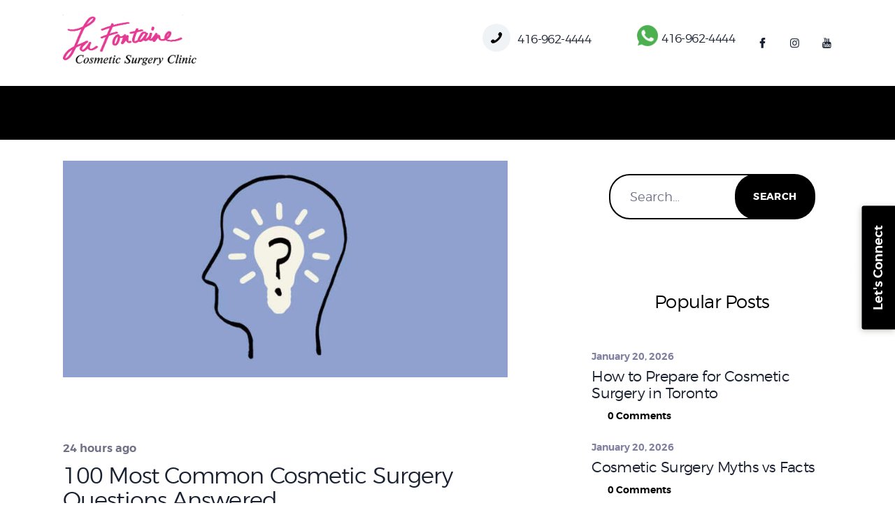

--- FILE ---
content_type: text/html; charset=UTF-8
request_url: https://torontocosmeticsurgeryclinic.com/category/news-updates/
body_size: 39883
content:
<!DOCTYPE html>
<html lang="en-US" prefix="og: https://ogp.me/ns#" class="no-js
									 scheme_default										">
<head><meta charset="UTF-8"><script>if(navigator.userAgent.match(/MSIE|Internet Explorer/i)||navigator.userAgent.match(/Trident\/7\..*?rv:11/i)){var href=document.location.href;if(!href.match(/[?&]nowprocket/)){if(href.indexOf("?")==-1){if(href.indexOf("#")==-1){document.location.href=href+"?nowprocket=1"}else{document.location.href=href.replace("#","?nowprocket=1#")}}else{if(href.indexOf("#")==-1){document.location.href=href+"&nowprocket=1"}else{document.location.href=href.replace("#","&nowprocket=1#")}}}}</script><script>(()=>{class RocketLazyLoadScripts{constructor(){this.v="2.0.3",this.userEvents=["keydown","keyup","mousedown","mouseup","mousemove","mouseover","mouseenter","mouseout","mouseleave","touchmove","touchstart","touchend","touchcancel","wheel","click","dblclick","input","visibilitychange"],this.attributeEvents=["onblur","onclick","oncontextmenu","ondblclick","onfocus","onmousedown","onmouseenter","onmouseleave","onmousemove","onmouseout","onmouseover","onmouseup","onmousewheel","onscroll","onsubmit"]}async t(){this.i(),this.o(),/iP(ad|hone)/.test(navigator.userAgent)&&this.h(),this.u(),this.l(this),this.m(),this.k(this),this.p(this),this._(),await Promise.all([this.R(),this.L()]),this.lastBreath=Date.now(),this.S(this),this.P(),this.D(),this.O(),this.M(),await this.C(this.delayedScripts.normal),await this.C(this.delayedScripts.defer),await this.C(this.delayedScripts.async),this.F("domReady"),await this.T(),await this.j(),await this.I(),this.F("windowLoad"),await this.A(),window.dispatchEvent(new Event("rocket-allScriptsLoaded")),this.everythingLoaded=!0,this.lastTouchEnd&&await new Promise((t=>setTimeout(t,500-Date.now()+this.lastTouchEnd))),this.H(),this.F("all"),this.U(),this.W()}i(){this.CSPIssue=sessionStorage.getItem("rocketCSPIssue"),document.addEventListener("securitypolicyviolation",(t=>{this.CSPIssue||"script-src-elem"!==t.violatedDirective||"data"!==t.blockedURI||(this.CSPIssue=!0,sessionStorage.setItem("rocketCSPIssue",!0))}),{isRocket:!0})}o(){window.addEventListener("pageshow",(t=>{this.persisted=t.persisted,this.realWindowLoadedFired=!0}),{isRocket:!0}),window.addEventListener("pagehide",(()=>{this.onFirstUserAction=null}),{isRocket:!0})}h(){let t;function e(e){t=e}window.addEventListener("touchstart",e,{isRocket:!0}),window.addEventListener("touchend",(function i(o){Math.abs(o.changedTouches[0].pageX-t.changedTouches[0].pageX)<10&&Math.abs(o.changedTouches[0].pageY-t.changedTouches[0].pageY)<10&&o.timeStamp-t.timeStamp<200&&(o.target.dispatchEvent(new PointerEvent("click",{target:o.target,bubbles:!0,cancelable:!0,detail:1})),event.preventDefault(),window.removeEventListener("touchstart",e,{isRocket:!0}),window.removeEventListener("touchend",i,{isRocket:!0}))}),{isRocket:!0})}q(t){this.userActionTriggered||("mousemove"!==t.type||this.firstMousemoveIgnored?"keyup"===t.type||"mouseover"===t.type||"mouseout"===t.type||(this.userActionTriggered=!0,this.onFirstUserAction&&this.onFirstUserAction()):this.firstMousemoveIgnored=!0),"click"===t.type&&t.preventDefault(),this.savedUserEvents.length>0&&(t.stopPropagation(),t.stopImmediatePropagation()),"touchstart"===this.lastEvent&&"touchend"===t.type&&(this.lastTouchEnd=Date.now()),"click"===t.type&&(this.lastTouchEnd=0),this.lastEvent=t.type,this.savedUserEvents.push(t)}u(){this.savedUserEvents=[],this.userEventHandler=this.q.bind(this),this.userEvents.forEach((t=>window.addEventListener(t,this.userEventHandler,{passive:!1,isRocket:!0})))}U(){this.userEvents.forEach((t=>window.removeEventListener(t,this.userEventHandler,{passive:!1,isRocket:!0}))),this.savedUserEvents.forEach((t=>{t.target.dispatchEvent(new window[t.constructor.name](t.type,t))}))}m(){this.eventsMutationObserver=new MutationObserver((t=>{const e="return false";for(const i of t){if("attributes"===i.type){const t=i.target.getAttribute(i.attributeName);t&&t!==e&&(i.target.setAttribute("data-rocket-"+i.attributeName,t),i.target["rocket"+i.attributeName]=new Function("event",t),i.target.setAttribute(i.attributeName,e))}"childList"===i.type&&i.addedNodes.forEach((t=>{if(t.nodeType===Node.ELEMENT_NODE)for(const i of t.attributes)this.attributeEvents.includes(i.name)&&i.value&&""!==i.value&&(t.setAttribute("data-rocket-"+i.name,i.value),t["rocket"+i.name]=new Function("event",i.value),t.setAttribute(i.name,e))}))}})),this.eventsMutationObserver.observe(document,{subtree:!0,childList:!0,attributeFilter:this.attributeEvents})}H(){this.eventsMutationObserver.disconnect(),this.attributeEvents.forEach((t=>{document.querySelectorAll("[data-rocket-"+t+"]").forEach((e=>{e.setAttribute(t,e.getAttribute("data-rocket-"+t)),e.removeAttribute("data-rocket-"+t)}))}))}k(t){Object.defineProperty(HTMLElement.prototype,"onclick",{get(){return this.rocketonclick||null},set(e){this.rocketonclick=e,this.setAttribute(t.everythingLoaded?"onclick":"data-rocket-onclick","this.rocketonclick(event)")}})}S(t){function e(e,i){let o=e[i];e[i]=null,Object.defineProperty(e,i,{get:()=>o,set(s){t.everythingLoaded?o=s:e["rocket"+i]=o=s}})}e(document,"onreadystatechange"),e(window,"onload"),e(window,"onpageshow");try{Object.defineProperty(document,"readyState",{get:()=>t.rocketReadyState,set(e){t.rocketReadyState=e},configurable:!0}),document.readyState="loading"}catch(t){console.log("WPRocket DJE readyState conflict, bypassing")}}l(t){this.originalAddEventListener=EventTarget.prototype.addEventListener,this.originalRemoveEventListener=EventTarget.prototype.removeEventListener,this.savedEventListeners=[],EventTarget.prototype.addEventListener=function(e,i,o){o&&o.isRocket||!t.B(e,this)&&!t.userEvents.includes(e)||t.B(e,this)&&!t.userActionTriggered||e.startsWith("rocket-")||t.everythingLoaded?t.originalAddEventListener.call(this,e,i,o):t.savedEventListeners.push({target:this,remove:!1,type:e,func:i,options:o})},EventTarget.prototype.removeEventListener=function(e,i,o){o&&o.isRocket||!t.B(e,this)&&!t.userEvents.includes(e)||t.B(e,this)&&!t.userActionTriggered||e.startsWith("rocket-")||t.everythingLoaded?t.originalRemoveEventListener.call(this,e,i,o):t.savedEventListeners.push({target:this,remove:!0,type:e,func:i,options:o})}}F(t){"all"===t&&(EventTarget.prototype.addEventListener=this.originalAddEventListener,EventTarget.prototype.removeEventListener=this.originalRemoveEventListener),this.savedEventListeners=this.savedEventListeners.filter((e=>{let i=e.type,o=e.target||window;return"domReady"===t&&"DOMContentLoaded"!==i&&"readystatechange"!==i||("windowLoad"===t&&"load"!==i&&"readystatechange"!==i&&"pageshow"!==i||(this.B(i,o)&&(i="rocket-"+i),e.remove?o.removeEventListener(i,e.func,e.options):o.addEventListener(i,e.func,e.options),!1))}))}p(t){let e;function i(e){return t.everythingLoaded?e:e.split(" ").map((t=>"load"===t||t.startsWith("load.")?"rocket-jquery-load":t)).join(" ")}function o(o){function s(e){const s=o.fn[e];o.fn[e]=o.fn.init.prototype[e]=function(){return this[0]===window&&t.userActionTriggered&&("string"==typeof arguments[0]||arguments[0]instanceof String?arguments[0]=i(arguments[0]):"object"==typeof arguments[0]&&Object.keys(arguments[0]).forEach((t=>{const e=arguments[0][t];delete arguments[0][t],arguments[0][i(t)]=e}))),s.apply(this,arguments),this}}if(o&&o.fn&&!t.allJQueries.includes(o)){const e={DOMContentLoaded:[],"rocket-DOMContentLoaded":[]};for(const t in e)document.addEventListener(t,(()=>{e[t].forEach((t=>t()))}),{isRocket:!0});o.fn.ready=o.fn.init.prototype.ready=function(i){function s(){parseInt(o.fn.jquery)>2?setTimeout((()=>i.bind(document)(o))):i.bind(document)(o)}return t.realDomReadyFired?!t.userActionTriggered||t.fauxDomReadyFired?s():e["rocket-DOMContentLoaded"].push(s):e.DOMContentLoaded.push(s),o([])},s("on"),s("one"),s("off"),t.allJQueries.push(o)}e=o}t.allJQueries=[],o(window.jQuery),Object.defineProperty(window,"jQuery",{get:()=>e,set(t){o(t)}})}P(){const t=new Map;document.write=document.writeln=function(e){const i=document.currentScript,o=document.createRange(),s=i.parentElement;let n=t.get(i);void 0===n&&(n=i.nextSibling,t.set(i,n));const c=document.createDocumentFragment();o.setStart(c,0),c.appendChild(o.createContextualFragment(e)),s.insertBefore(c,n)}}async R(){return new Promise((t=>{this.userActionTriggered?t():this.onFirstUserAction=t}))}async L(){return new Promise((t=>{document.addEventListener("DOMContentLoaded",(()=>{this.realDomReadyFired=!0,t()}),{isRocket:!0})}))}async I(){return this.realWindowLoadedFired?Promise.resolve():new Promise((t=>{window.addEventListener("load",t,{isRocket:!0})}))}M(){this.pendingScripts=[];this.scriptsMutationObserver=new MutationObserver((t=>{for(const e of t)e.addedNodes.forEach((t=>{"SCRIPT"!==t.tagName||t.noModule||t.isWPRocket||this.pendingScripts.push({script:t,promise:new Promise((e=>{const i=()=>{const i=this.pendingScripts.findIndex((e=>e.script===t));i>=0&&this.pendingScripts.splice(i,1),e()};t.addEventListener("load",i,{isRocket:!0}),t.addEventListener("error",i,{isRocket:!0}),setTimeout(i,1e3)}))})}))})),this.scriptsMutationObserver.observe(document,{childList:!0,subtree:!0})}async j(){await this.J(),this.pendingScripts.length?(await this.pendingScripts[0].promise,await this.j()):this.scriptsMutationObserver.disconnect()}D(){this.delayedScripts={normal:[],async:[],defer:[]},document.querySelectorAll("script[type$=rocketlazyloadscript]").forEach((t=>{t.hasAttribute("data-rocket-src")?t.hasAttribute("async")&&!1!==t.async?this.delayedScripts.async.push(t):t.hasAttribute("defer")&&!1!==t.defer||"module"===t.getAttribute("data-rocket-type")?this.delayedScripts.defer.push(t):this.delayedScripts.normal.push(t):this.delayedScripts.normal.push(t)}))}async _(){await this.L();let t=[];document.querySelectorAll("script[type$=rocketlazyloadscript][data-rocket-src]").forEach((e=>{let i=e.getAttribute("data-rocket-src");if(i&&!i.startsWith("data:")){i.startsWith("//")&&(i=location.protocol+i);try{const o=new URL(i).origin;o!==location.origin&&t.push({src:o,crossOrigin:e.crossOrigin||"module"===e.getAttribute("data-rocket-type")})}catch(t){}}})),t=[...new Map(t.map((t=>[JSON.stringify(t),t]))).values()],this.N(t,"preconnect")}async $(t){if(await this.G(),!0!==t.noModule||!("noModule"in HTMLScriptElement.prototype))return new Promise((e=>{let i;function o(){(i||t).setAttribute("data-rocket-status","executed"),e()}try{if(navigator.userAgent.includes("Firefox/")||""===navigator.vendor||this.CSPIssue)i=document.createElement("script"),[...t.attributes].forEach((t=>{let e=t.nodeName;"type"!==e&&("data-rocket-type"===e&&(e="type"),"data-rocket-src"===e&&(e="src"),i.setAttribute(e,t.nodeValue))})),t.text&&(i.text=t.text),t.nonce&&(i.nonce=t.nonce),i.hasAttribute("src")?(i.addEventListener("load",o,{isRocket:!0}),i.addEventListener("error",(()=>{i.setAttribute("data-rocket-status","failed-network"),e()}),{isRocket:!0}),setTimeout((()=>{i.isConnected||e()}),1)):(i.text=t.text,o()),i.isWPRocket=!0,t.parentNode.replaceChild(i,t);else{const i=t.getAttribute("data-rocket-type"),s=t.getAttribute("data-rocket-src");i?(t.type=i,t.removeAttribute("data-rocket-type")):t.removeAttribute("type"),t.addEventListener("load",o,{isRocket:!0}),t.addEventListener("error",(i=>{this.CSPIssue&&i.target.src.startsWith("data:")?(console.log("WPRocket: CSP fallback activated"),t.removeAttribute("src"),this.$(t).then(e)):(t.setAttribute("data-rocket-status","failed-network"),e())}),{isRocket:!0}),s?(t.fetchPriority="high",t.removeAttribute("data-rocket-src"),t.src=s):t.src="data:text/javascript;base64,"+window.btoa(unescape(encodeURIComponent(t.text)))}}catch(i){t.setAttribute("data-rocket-status","failed-transform"),e()}}));t.setAttribute("data-rocket-status","skipped")}async C(t){const e=t.shift();return e?(e.isConnected&&await this.$(e),this.C(t)):Promise.resolve()}O(){this.N([...this.delayedScripts.normal,...this.delayedScripts.defer,...this.delayedScripts.async],"preload")}N(t,e){this.trash=this.trash||[];let i=!0;var o=document.createDocumentFragment();t.forEach((t=>{const s=t.getAttribute&&t.getAttribute("data-rocket-src")||t.src;if(s&&!s.startsWith("data:")){const n=document.createElement("link");n.href=s,n.rel=e,"preconnect"!==e&&(n.as="script",n.fetchPriority=i?"high":"low"),t.getAttribute&&"module"===t.getAttribute("data-rocket-type")&&(n.crossOrigin=!0),t.crossOrigin&&(n.crossOrigin=t.crossOrigin),t.integrity&&(n.integrity=t.integrity),t.nonce&&(n.nonce=t.nonce),o.appendChild(n),this.trash.push(n),i=!1}})),document.head.appendChild(o)}W(){this.trash.forEach((t=>t.remove()))}async T(){try{document.readyState="interactive"}catch(t){}this.fauxDomReadyFired=!0;try{await this.G(),document.dispatchEvent(new Event("rocket-readystatechange")),await this.G(),document.rocketonreadystatechange&&document.rocketonreadystatechange(),await this.G(),document.dispatchEvent(new Event("rocket-DOMContentLoaded")),await this.G(),window.dispatchEvent(new Event("rocket-DOMContentLoaded"))}catch(t){console.error(t)}}async A(){try{document.readyState="complete"}catch(t){}try{await this.G(),document.dispatchEvent(new Event("rocket-readystatechange")),await this.G(),document.rocketonreadystatechange&&document.rocketonreadystatechange(),await this.G(),window.dispatchEvent(new Event("rocket-load")),await this.G(),window.rocketonload&&window.rocketonload(),await this.G(),this.allJQueries.forEach((t=>t(window).trigger("rocket-jquery-load"))),await this.G();const t=new Event("rocket-pageshow");t.persisted=this.persisted,window.dispatchEvent(t),await this.G(),window.rocketonpageshow&&window.rocketonpageshow({persisted:this.persisted})}catch(t){console.error(t)}}async G(){Date.now()-this.lastBreath>45&&(await this.J(),this.lastBreath=Date.now())}async J(){return document.hidden?new Promise((t=>setTimeout(t))):new Promise((t=>requestAnimationFrame(t)))}B(t,e){return e===document&&"readystatechange"===t||(e===document&&"DOMContentLoaded"===t||(e===window&&"DOMContentLoaded"===t||(e===window&&"load"===t||e===window&&"pageshow"===t)))}static run(){(new RocketLazyLoadScripts).t()}}RocketLazyLoadScripts.run()})();</script>
	    <link data-minify="1" rel="stylesheet" href="https://torontocosmeticsurgeryclinic.com/wp-content/cache/min/1/npm/bootstrap@4.6.1/dist/css/bootstrap.min.css?ver=1765846393">
	<link data-minify="1" href="https://torontocosmeticsurgeryclinic.com/wp-content/cache/min/1/ajax/libs/font-awesome/5.13.0/css/all.min.css?ver=1765846393" rel="stylesheet">
	
	<link data-minify="1" rel="stylesheet" href="https://torontocosmeticsurgeryclinic.com/wp-content/cache/min/1/releases/v5.15.4/css/all.css?ver=1765846394">
	<link data-minify="1" rel="stylesheet" href="https://torontocosmeticsurgeryclinic.com/wp-content/cache/min/1/releases/v5.15.4/css/v4-shims.css?ver=1765846394">
	
	
<!--Breeze task Start-->
<!--	<link href='https://breezetask.breezesuite.com/breezetask-scripts/static/css/breezetask.css' rel='stylesheet'>
--><!--Breeze task End-->
	
<meta name="google-site-verification" content="aU6j_QHWexcttFKUSlhDMD6mlOpiGQH4O6plwaJI7dk" />
<!-- Global site tag (gtag.js) - Google Analytics -->
<script type="rocketlazyloadscript" async data-rocket-src="https://www.googletagmanager.com/gtag/js?id=UA-220598545-1"></script>
<script type="rocketlazyloadscript">
  window.dataLayer = window.dataLayer || [];
  function gtag(){dataLayer.push(arguments);}
  gtag('js', new Date());

  gtag('config', 'UA-220598545-1');
</script>
	
<!--<script type="rocketlazyloadscript">localStorage.setItem('bt_comp_id',578)</script>-->
			
		<meta name="viewport" content="width=device-width, initial-scale=1, maximum-scale=1">
		<meta name="format-detection" content="telephone=no">
		<link rel="profile" href="//gmpg.org/xfn/11">
		<link rel="pingback" href="https://torontocosmeticsurgeryclinic.com/xmlrpc.php">
			<style>img:is([sizes="auto" i], [sizes^="auto," i]) { contain-intrinsic-size: 3000px 1500px }</style>
	
<!-- Search Engine Optimization by Rank Math - https://rankmath.com/ -->
<title>News &amp; Updates Archives - Toronto Cosmetic Surgery Clinic</title>
<link data-wpr-hosted-gf-parameters="family=Tangerine%7CArchivo%3A400%2C500%2C600%2C700%7CFrank%20Ruhl%20Libre%3A300%2C400%2C500%2C700%2C900%7CRoboto%3A400%2C400italic%2C700%2C700italic&subset=latin%2Clatin-ext&display=swap" href="https://torontocosmeticsurgeryclinic.com/wp-content/cache/fonts/1/google-fonts/css/f/e/1/07c9befc65e761c71c985b69eb90d.css" rel="stylesheet">
<meta name="robots" content="follow, index, max-snippet:-1, max-video-preview:-1, max-image-preview:large"/>
<link rel="canonical" href="https://torontocosmeticsurgeryclinic.com/category/news-updates/" />
<meta property="og:locale" content="en_US" />
<meta property="og:type" content="article" />
<meta property="og:title" content="News &amp; Updates Archives - Toronto Cosmetic Surgery Clinic" />
<meta property="og:url" content="https://torontocosmeticsurgeryclinic.com/category/news-updates/" />
<meta property="og:site_name" content="La Fontaine Source De Jeunesse" />
<meta property="article:publisher" content="https://www.facebook.com/torontocosmeticsurgeryclinic" />
<meta property="og:image" content="https://torontocosmeticsurgeryclinic.com/wp-content/uploads/2025/04/cropped-LaFontaineLogo.png" />
<meta property="og:image:secure_url" content="https://torontocosmeticsurgeryclinic.com/wp-content/uploads/2025/04/cropped-LaFontaineLogo.png" />
<meta property="og:image:width" content="512" />
<meta property="og:image:height" content="512" />
<meta property="og:image:type" content="image/png" />
<meta name="twitter:card" content="summary_large_image" />
<meta name="twitter:title" content="News &amp; Updates Archives - Toronto Cosmetic Surgery Clinic" />
<meta name="twitter:image" content="https://torontocosmeticsurgeryclinic.com/wp-content/uploads/2025/04/cropped-LaFontaineLogo.png" />
<meta name="twitter:label1" content="Posts" />
<meta name="twitter:data1" content="1" />
<script type="application/ld+json" class="rank-math-schema">{"@context":"https://schema.org","@graph":[{"@type":"Organization","@id":"https://torontocosmeticsurgeryclinic.com/#organization","name":"La Fontaine Source De Jeunesse","url":"https://torontocosmeticsurgeryclinic.com","sameAs":["https://www.facebook.com/torontocosmeticsurgeryclinic","https://www.instagram.com/lafontainesurgeryclinic/","https://www.linkedin.com/in/la-fontaine-toronto-1230b2218/"],"logo":{"@type":"ImageObject","@id":"https://torontocosmeticsurgeryclinic.com/#logo","url":"https://torontocosmeticsurgeryclinic.com/wp-content/uploads/2022/06/torento-logo.png","contentUrl":"https://torontocosmeticsurgeryclinic.com/wp-content/uploads/2022/06/torento-logo.png","caption":"La Fontaine Source De Jeunesse","inLanguage":"en-US","width":"500","height":"217"},"contactPoint":[{"@type":"ContactPoint","telephone":"(416) 962-4444","contactType":"customer support"}]},{"@type":"WebSite","@id":"https://torontocosmeticsurgeryclinic.com/#website","url":"https://torontocosmeticsurgeryclinic.com","name":"La Fontaine Source De Jeunesse","alternateName":"Toronto Cosmetic Surgery Clinic","publisher":{"@id":"https://torontocosmeticsurgeryclinic.com/#organization"},"inLanguage":"en-US"},{"@type":"BreadcrumbList","@id":"https://torontocosmeticsurgeryclinic.com/category/news-updates/#breadcrumb","itemListElement":[{"@type":"ListItem","position":"1","item":{"@id":"https://torontocosmeticsurgeryclinic.com","name":"Home"}},{"@type":"ListItem","position":"2","item":{"@id":"https://torontocosmeticsurgeryclinic.com/category/news-updates/","name":"News &amp; Updates"}}]},{"@type":"CollectionPage","@id":"https://torontocosmeticsurgeryclinic.com/category/news-updates/#webpage","url":"https://torontocosmeticsurgeryclinic.com/category/news-updates/","name":"News &amp; Updates Archives - Toronto Cosmetic Surgery Clinic","isPartOf":{"@id":"https://torontocosmeticsurgeryclinic.com/#website"},"inLanguage":"en-US","breadcrumb":{"@id":"https://torontocosmeticsurgeryclinic.com/category/news-updates/#breadcrumb"}}]}</script>
<!-- /Rank Math WordPress SEO plugin -->

<link rel='dns-prefetch' href='//www.googletagmanager.com' />
<link rel='dns-prefetch' href='//fonts.googleapis.com' />
<link href='https://fonts.gstatic.com' crossorigin rel='preconnect' />
<link rel="alternate" type="application/rss+xml" title="Toronto Cosmetic Surgery Clinic &raquo; Feed" href="https://torontocosmeticsurgeryclinic.com/feed/" />
<link rel="alternate" type="application/rss+xml" title="Toronto Cosmetic Surgery Clinic &raquo; Comments Feed" href="https://torontocosmeticsurgeryclinic.com/comments/feed/" />
<link rel="alternate" type="application/rss+xml" title="Toronto Cosmetic Surgery Clinic &raquo; News &amp; Updates Category Feed" href="https://torontocosmeticsurgeryclinic.com/category/news-updates/feed/" />
<meta property="og:site_name" content="Toronto Cosmetic Surgery Clinic" />
            <meta property="og:description" content="" />
            <meta property="og:type" content="website" />                <meta property="og:image" content="//torontocosmeticsurgeryclinic.com/wp-content/uploads/2022/06/torento-logo.png" />
                <style id='wp-emoji-styles-inline-css' type='text/css'>

	img.wp-smiley, img.emoji {
		display: inline !important;
		border: none !important;
		box-shadow: none !important;
		height: 1em !important;
		width: 1em !important;
		margin: 0 0.07em !important;
		vertical-align: -0.1em !important;
		background: none !important;
		padding: 0 !important;
	}
</style>
<link property="stylesheet" rel='stylesheet' id='wp-block-library-css' href='https://torontocosmeticsurgeryclinic.com/wp-includes/css/dist/block-library/style.min.css?ver=6.8.3' type='text/css' media='all' />
<style id='classic-theme-styles-inline-css' type='text/css'>
/*! This file is auto-generated */
.wp-block-button__link{color:#fff;background-color:#32373c;border-radius:9999px;box-shadow:none;text-decoration:none;padding:calc(.667em + 2px) calc(1.333em + 2px);font-size:1.125em}.wp-block-file__button{background:#32373c;color:#fff;text-decoration:none}
</style>
<style id='global-styles-inline-css' type='text/css'>
:root{--wp--preset--aspect-ratio--square: 1;--wp--preset--aspect-ratio--4-3: 4/3;--wp--preset--aspect-ratio--3-4: 3/4;--wp--preset--aspect-ratio--3-2: 3/2;--wp--preset--aspect-ratio--2-3: 2/3;--wp--preset--aspect-ratio--16-9: 16/9;--wp--preset--aspect-ratio--9-16: 9/16;--wp--preset--color--black: #000000;--wp--preset--color--cyan-bluish-gray: #abb8c3;--wp--preset--color--white: #ffffff;--wp--preset--color--pale-pink: #f78da7;--wp--preset--color--vivid-red: #cf2e2e;--wp--preset--color--luminous-vivid-orange: #ff6900;--wp--preset--color--luminous-vivid-amber: #fcb900;--wp--preset--color--light-green-cyan: #7bdcb5;--wp--preset--color--vivid-green-cyan: #00d084;--wp--preset--color--pale-cyan-blue: #8ed1fc;--wp--preset--color--vivid-cyan-blue: #0693e3;--wp--preset--color--vivid-purple: #9b51e0;--wp--preset--gradient--vivid-cyan-blue-to-vivid-purple: linear-gradient(135deg,rgba(6,147,227,1) 0%,rgb(155,81,224) 100%);--wp--preset--gradient--light-green-cyan-to-vivid-green-cyan: linear-gradient(135deg,rgb(122,220,180) 0%,rgb(0,208,130) 100%);--wp--preset--gradient--luminous-vivid-amber-to-luminous-vivid-orange: linear-gradient(135deg,rgba(252,185,0,1) 0%,rgba(255,105,0,1) 100%);--wp--preset--gradient--luminous-vivid-orange-to-vivid-red: linear-gradient(135deg,rgba(255,105,0,1) 0%,rgb(207,46,46) 100%);--wp--preset--gradient--very-light-gray-to-cyan-bluish-gray: linear-gradient(135deg,rgb(238,238,238) 0%,rgb(169,184,195) 100%);--wp--preset--gradient--cool-to-warm-spectrum: linear-gradient(135deg,rgb(74,234,220) 0%,rgb(151,120,209) 20%,rgb(207,42,186) 40%,rgb(238,44,130) 60%,rgb(251,105,98) 80%,rgb(254,248,76) 100%);--wp--preset--gradient--blush-light-purple: linear-gradient(135deg,rgb(255,206,236) 0%,rgb(152,150,240) 100%);--wp--preset--gradient--blush-bordeaux: linear-gradient(135deg,rgb(254,205,165) 0%,rgb(254,45,45) 50%,rgb(107,0,62) 100%);--wp--preset--gradient--luminous-dusk: linear-gradient(135deg,rgb(255,203,112) 0%,rgb(199,81,192) 50%,rgb(65,88,208) 100%);--wp--preset--gradient--pale-ocean: linear-gradient(135deg,rgb(255,245,203) 0%,rgb(182,227,212) 50%,rgb(51,167,181) 100%);--wp--preset--gradient--electric-grass: linear-gradient(135deg,rgb(202,248,128) 0%,rgb(113,206,126) 100%);--wp--preset--gradient--midnight: linear-gradient(135deg,rgb(2,3,129) 0%,rgb(40,116,252) 100%);--wp--preset--font-size--small: 13px;--wp--preset--font-size--medium: 20px;--wp--preset--font-size--large: 36px;--wp--preset--font-size--x-large: 42px;--wp--preset--spacing--20: 0.44rem;--wp--preset--spacing--30: 0.67rem;--wp--preset--spacing--40: 1rem;--wp--preset--spacing--50: 1.5rem;--wp--preset--spacing--60: 2.25rem;--wp--preset--spacing--70: 3.38rem;--wp--preset--spacing--80: 5.06rem;--wp--preset--shadow--natural: 6px 6px 9px rgba(0, 0, 0, 0.2);--wp--preset--shadow--deep: 12px 12px 50px rgba(0, 0, 0, 0.4);--wp--preset--shadow--sharp: 6px 6px 0px rgba(0, 0, 0, 0.2);--wp--preset--shadow--outlined: 6px 6px 0px -3px rgba(255, 255, 255, 1), 6px 6px rgba(0, 0, 0, 1);--wp--preset--shadow--crisp: 6px 6px 0px rgba(0, 0, 0, 1);}:where(.is-layout-flex){gap: 0.5em;}:where(.is-layout-grid){gap: 0.5em;}body .is-layout-flex{display: flex;}.is-layout-flex{flex-wrap: wrap;align-items: center;}.is-layout-flex > :is(*, div){margin: 0;}body .is-layout-grid{display: grid;}.is-layout-grid > :is(*, div){margin: 0;}:where(.wp-block-columns.is-layout-flex){gap: 2em;}:where(.wp-block-columns.is-layout-grid){gap: 2em;}:where(.wp-block-post-template.is-layout-flex){gap: 1.25em;}:where(.wp-block-post-template.is-layout-grid){gap: 1.25em;}.has-black-color{color: var(--wp--preset--color--black) !important;}.has-cyan-bluish-gray-color{color: var(--wp--preset--color--cyan-bluish-gray) !important;}.has-white-color{color: var(--wp--preset--color--white) !important;}.has-pale-pink-color{color: var(--wp--preset--color--pale-pink) !important;}.has-vivid-red-color{color: var(--wp--preset--color--vivid-red) !important;}.has-luminous-vivid-orange-color{color: var(--wp--preset--color--luminous-vivid-orange) !important;}.has-luminous-vivid-amber-color{color: var(--wp--preset--color--luminous-vivid-amber) !important;}.has-light-green-cyan-color{color: var(--wp--preset--color--light-green-cyan) !important;}.has-vivid-green-cyan-color{color: var(--wp--preset--color--vivid-green-cyan) !important;}.has-pale-cyan-blue-color{color: var(--wp--preset--color--pale-cyan-blue) !important;}.has-vivid-cyan-blue-color{color: var(--wp--preset--color--vivid-cyan-blue) !important;}.has-vivid-purple-color{color: var(--wp--preset--color--vivid-purple) !important;}.has-black-background-color{background-color: var(--wp--preset--color--black) !important;}.has-cyan-bluish-gray-background-color{background-color: var(--wp--preset--color--cyan-bluish-gray) !important;}.has-white-background-color{background-color: var(--wp--preset--color--white) !important;}.has-pale-pink-background-color{background-color: var(--wp--preset--color--pale-pink) !important;}.has-vivid-red-background-color{background-color: var(--wp--preset--color--vivid-red) !important;}.has-luminous-vivid-orange-background-color{background-color: var(--wp--preset--color--luminous-vivid-orange) !important;}.has-luminous-vivid-amber-background-color{background-color: var(--wp--preset--color--luminous-vivid-amber) !important;}.has-light-green-cyan-background-color{background-color: var(--wp--preset--color--light-green-cyan) !important;}.has-vivid-green-cyan-background-color{background-color: var(--wp--preset--color--vivid-green-cyan) !important;}.has-pale-cyan-blue-background-color{background-color: var(--wp--preset--color--pale-cyan-blue) !important;}.has-vivid-cyan-blue-background-color{background-color: var(--wp--preset--color--vivid-cyan-blue) !important;}.has-vivid-purple-background-color{background-color: var(--wp--preset--color--vivid-purple) !important;}.has-black-border-color{border-color: var(--wp--preset--color--black) !important;}.has-cyan-bluish-gray-border-color{border-color: var(--wp--preset--color--cyan-bluish-gray) !important;}.has-white-border-color{border-color: var(--wp--preset--color--white) !important;}.has-pale-pink-border-color{border-color: var(--wp--preset--color--pale-pink) !important;}.has-vivid-red-border-color{border-color: var(--wp--preset--color--vivid-red) !important;}.has-luminous-vivid-orange-border-color{border-color: var(--wp--preset--color--luminous-vivid-orange) !important;}.has-luminous-vivid-amber-border-color{border-color: var(--wp--preset--color--luminous-vivid-amber) !important;}.has-light-green-cyan-border-color{border-color: var(--wp--preset--color--light-green-cyan) !important;}.has-vivid-green-cyan-border-color{border-color: var(--wp--preset--color--vivid-green-cyan) !important;}.has-pale-cyan-blue-border-color{border-color: var(--wp--preset--color--pale-cyan-blue) !important;}.has-vivid-cyan-blue-border-color{border-color: var(--wp--preset--color--vivid-cyan-blue) !important;}.has-vivid-purple-border-color{border-color: var(--wp--preset--color--vivid-purple) !important;}.has-vivid-cyan-blue-to-vivid-purple-gradient-background{background: var(--wp--preset--gradient--vivid-cyan-blue-to-vivid-purple) !important;}.has-light-green-cyan-to-vivid-green-cyan-gradient-background{background: var(--wp--preset--gradient--light-green-cyan-to-vivid-green-cyan) !important;}.has-luminous-vivid-amber-to-luminous-vivid-orange-gradient-background{background: var(--wp--preset--gradient--luminous-vivid-amber-to-luminous-vivid-orange) !important;}.has-luminous-vivid-orange-to-vivid-red-gradient-background{background: var(--wp--preset--gradient--luminous-vivid-orange-to-vivid-red) !important;}.has-very-light-gray-to-cyan-bluish-gray-gradient-background{background: var(--wp--preset--gradient--very-light-gray-to-cyan-bluish-gray) !important;}.has-cool-to-warm-spectrum-gradient-background{background: var(--wp--preset--gradient--cool-to-warm-spectrum) !important;}.has-blush-light-purple-gradient-background{background: var(--wp--preset--gradient--blush-light-purple) !important;}.has-blush-bordeaux-gradient-background{background: var(--wp--preset--gradient--blush-bordeaux) !important;}.has-luminous-dusk-gradient-background{background: var(--wp--preset--gradient--luminous-dusk) !important;}.has-pale-ocean-gradient-background{background: var(--wp--preset--gradient--pale-ocean) !important;}.has-electric-grass-gradient-background{background: var(--wp--preset--gradient--electric-grass) !important;}.has-midnight-gradient-background{background: var(--wp--preset--gradient--midnight) !important;}.has-small-font-size{font-size: var(--wp--preset--font-size--small) !important;}.has-medium-font-size{font-size: var(--wp--preset--font-size--medium) !important;}.has-large-font-size{font-size: var(--wp--preset--font-size--large) !important;}.has-x-large-font-size{font-size: var(--wp--preset--font-size--x-large) !important;}
:where(.wp-block-post-template.is-layout-flex){gap: 1.25em;}:where(.wp-block-post-template.is-layout-grid){gap: 1.25em;}
:where(.wp-block-columns.is-layout-flex){gap: 2em;}:where(.wp-block-columns.is-layout-grid){gap: 2em;}
:root :where(.wp-block-pullquote){font-size: 1.5em;line-height: 1.6;}
</style>
<link data-minify="1" property="stylesheet" rel='stylesheet' id='dscf7-math-captcha-style-css' href='https://torontocosmeticsurgeryclinic.com/wp-content/cache/min/1/wp-content/plugins/ds-cf7-math-captcha/assets/css/style.css?ver=1765846394' type='text/css' media='' />
<link data-minify="1" property="stylesheet" rel='stylesheet' id='esg-plugin-settings-css' href='https://torontocosmeticsurgeryclinic.com/wp-content/cache/background-css/1/torontocosmeticsurgeryclinic.com/wp-content/cache/min/1/wp-content/plugins/essential-grid/public/assets/css/settings.css?ver=1765846394&wpr_t=1769020475' type='text/css' media='all' />
<link data-minify="1" property="stylesheet" rel='stylesheet' id='tp-fontello-css' href='https://torontocosmeticsurgeryclinic.com/wp-content/cache/min/1/wp-content/plugins/essential-grid/public/assets/font/fontello/css/fontello.css?ver=1765846394' type='text/css' media='all' />
<link data-minify="1" property="stylesheet" rel='stylesheet' id='trx_addons-icons-css' href='https://torontocosmeticsurgeryclinic.com/wp-content/cache/min/1/wp-content/plugins/trx_addons/css/font-icons/css/trx_addons_icons-embedded.css?ver=1765846394' type='text/css' media='all' />
<link property="stylesheet" rel='stylesheet' id='jquery-swiper-css' href='https://torontocosmeticsurgeryclinic.com/wp-content/plugins/trx_addons/js/swiper/swiper.min.css' type='text/css' media='all' />
<link property="stylesheet" rel='stylesheet' id='magnific-popup-css' href='https://torontocosmeticsurgeryclinic.com/wp-content/plugins/trx_addons/js/magnific/magnific-popup.min.css' type='text/css' media='all' />
<link property="stylesheet" rel='stylesheet' id='trx_addons-css' href='https://torontocosmeticsurgeryclinic.com/wp-content/cache/background-css/1/torontocosmeticsurgeryclinic.com/wp-content/plugins/trx_addons/css/trx_addons.min.css?wpr_t=1769020475' type='text/css' media='all' />
<link data-minify="1" property="stylesheet" rel='stylesheet' id='trx_addons-animation-css' href='https://torontocosmeticsurgeryclinic.com/wp-content/cache/min/1/wp-content/plugins/trx_addons/css/trx_addons.animation.css?ver=1765846394' type='text/css' media='all' />
<link data-minify="1" property="stylesheet" rel='stylesheet' id='font-awesome-css' href='https://torontocosmeticsurgeryclinic.com/wp-content/cache/min/1/wp-content/plugins/ultimate-carousel-for-visual-composer/css/font-awesome/css/all.css?ver=1765846394' type='text/css' media='all' />
<link property="stylesheet" rel='stylesheet' id='wp-components-css' href='https://torontocosmeticsurgeryclinic.com/wp-includes/css/dist/components/style.min.css?ver=6.8.3' type='text/css' media='all' />
<link data-minify="1" property="stylesheet" rel='stylesheet' id='godaddy-styles-css' href='https://torontocosmeticsurgeryclinic.com/wp-content/cache/min/1/wp-content/mu-plugins/vendor/wpex/godaddy-launch/includes/Dependencies/GoDaddy/Styles/build/latest.css?ver=1765846394' type='text/css' media='all' />
<link data-minify="1" property="stylesheet" rel='stylesheet' id='renewal-parent-style-css' href='https://torontocosmeticsurgeryclinic.com/wp-content/cache/background-css/1/torontocosmeticsurgeryclinic.com/wp-content/cache/min/1/wp-content/themes/renewal/style.css?ver=1765846394&wpr_t=1769020475' type='text/css' media='all' />
<link data-minify="1" property="stylesheet" rel='stylesheet' id='renewal-custom-style-css' href='https://torontocosmeticsurgeryclinic.com/wp-content/cache/min/1/wp-content/themes/renewal/css/style2.css?ver=1765846394' type='text/css' media='all' />
<link data-minify="1" property="stylesheet" rel='stylesheet' id='renewal-font-Montserrat-css' href='https://torontocosmeticsurgeryclinic.com/wp-content/cache/min/1/wp-content/themes/renewal/css/font-face/Montserrat/stylesheet.css?ver=1765846394' type='text/css' media='all' />

<link data-minify="1" property="stylesheet" rel='stylesheet' id='fontello-icons-css' href='https://torontocosmeticsurgeryclinic.com/wp-content/cache/min/1/wp-content/themes/renewal/css/font-icons/css/fontello-embedded.css?ver=1765846394' type='text/css' media='all' />
<link data-minify="1" property="stylesheet" rel='stylesheet' id='renewal-main-css' href='https://torontocosmeticsurgeryclinic.com/wp-content/cache/background-css/1/torontocosmeticsurgeryclinic.com/wp-content/cache/min/1/wp-content/themes/renewal/style.css?ver=1765846394&wpr_t=1769020475' type='text/css' media='all' />
<link data-minify="1" property="stylesheet" rel='stylesheet' id='renewal-add-styles-css' href='https://torontocosmeticsurgeryclinic.com/wp-content/cache/min/1/wp-content/themes/renewal/css/add-style.css?ver=1765846394' type='text/css' media='all' />
<link data-minify="1" property="stylesheet" rel='stylesheet' id='renewal-custom-css' href='https://torontocosmeticsurgeryclinic.com/wp-content/cache/min/1/wp-content/themes/renewal/css/__custom.css?ver=1765846394' type='text/css' media='all' />
<link data-minify="1" property="stylesheet" rel='stylesheet' id='renewal-color-default-css' href='https://torontocosmeticsurgeryclinic.com/wp-content/cache/min/1/wp-content/themes/renewal/css/__colors_default.css?ver=1765846394' type='text/css' media='all' />
<link data-minify="1" property="stylesheet" rel='stylesheet' id='renewal-color-dark-css' href='https://torontocosmeticsurgeryclinic.com/wp-content/cache/min/1/wp-content/themes/renewal/css/__colors_dark.css?ver=1765846394' type='text/css' media='all' />
<link data-minify="1" property="stylesheet" rel='stylesheet' id='renewal-color-menu-css' href='https://torontocosmeticsurgeryclinic.com/wp-content/cache/min/1/wp-content/themes/renewal/css/__colors_menu.css?ver=1765846394' type='text/css' media='all' />
<link property="stylesheet" rel='stylesheet' id='mediaelement-css' href='https://torontocosmeticsurgeryclinic.com/wp-content/cache/background-css/1/torontocosmeticsurgeryclinic.com/wp-includes/js/mediaelement/mediaelementplayer-legacy.min.css?ver=4.2.17&wpr_t=1769020476' type='text/css' media='all' />
<link property="stylesheet" rel='stylesheet' id='wp-mediaelement-css' href='https://torontocosmeticsurgeryclinic.com/wp-includes/js/mediaelement/wp-mediaelement.min.css?ver=6.8.3' type='text/css' media='all' />
<link data-minify="1" property="stylesheet" rel='stylesheet' id='renewal-child-css' href='https://torontocosmeticsurgeryclinic.com/wp-content/cache/min/1/wp-content/themes/renewal-child/style.css?ver=1765846394' type='text/css' media='all' />
<link data-minify="1" property="stylesheet" rel='stylesheet' id='trx_addons-responsive-css' href='https://torontocosmeticsurgeryclinic.com/wp-content/cache/min/1/wp-content/plugins/trx_addons/css/trx_addons.responsive.css?ver=1765846394' type='text/css' media='all' />
<link data-minify="1" property="stylesheet" rel='stylesheet' id='renewal-responsive-css' href='https://torontocosmeticsurgeryclinic.com/wp-content/cache/min/1/wp-content/themes/renewal/css/responsive.css?ver=1765846394' type='text/css' media='all' />
<script type="rocketlazyloadscript" data-rocket-type="text/javascript" data-rocket-src="https://torontocosmeticsurgeryclinic.com/wp-includes/js/jquery/jquery.min.js?ver=3.7.1" id="jquery-core-js"></script>
<script type="rocketlazyloadscript" data-rocket-type="text/javascript" data-rocket-src="https://torontocosmeticsurgeryclinic.com/wp-includes/js/jquery/jquery-migrate.min.js?ver=3.4.1" id="jquery-migrate-js"></script>

<!-- Google tag (gtag.js) snippet added by Site Kit -->
<!-- Google Analytics snippet added by Site Kit -->
<script type="rocketlazyloadscript" data-rocket-type="text/javascript" data-rocket-src="https://www.googletagmanager.com/gtag/js?id=GT-NBP62NF" id="google_gtagjs-js" async></script>
<script type="rocketlazyloadscript" data-rocket-type="text/javascript" id="google_gtagjs-js-after">
/* <![CDATA[ */
window.dataLayer = window.dataLayer || [];function gtag(){dataLayer.push(arguments);}
gtag("set","linker",{"domains":["torontocosmeticsurgeryclinic.com"]});
gtag("js", new Date());
gtag("set", "developer_id.dZTNiMT", true);
gtag("config", "GT-NBP62NF");
/* ]]> */
</script>
<script type="rocketlazyloadscript"></script><link rel="https://api.w.org/" href="https://torontocosmeticsurgeryclinic.com/wp-json/" /><link rel="alternate" title="JSON" type="application/json" href="https://torontocosmeticsurgeryclinic.com/wp-json/wp/v2/categories/2" /><link rel="EditURI" type="application/rsd+xml" title="RSD" href="https://torontocosmeticsurgeryclinic.com/xmlrpc.php?rsd" />
<meta name="generator" content="WordPress 6.8.3" />
<!-- start Simple Custom CSS and JS -->
<style type="text/css">
.trx_addons_resize,
.trx_addons_resize iframe {
  width: 100% !important;
  max-width: 100% !important;
  height: auto !important;
  min-height: 280px !important;
  display: block !important;
}

/* Fix Google Maps virtual tour height on homepage */
body.home .trx_addons_resize,
body.home .trx_addons_resize iframe {
  min-height: 450px !important;
  height: auto !important;
}</style>
<!-- end Simple Custom CSS and JS -->
<!-- start Simple Custom CSS and JS -->
<style type="text/css">
#whatsapp_msg .sc_icons_image {
    width: 40px;
    height: 40px;
    line-height: 40px;
    position: absolute;
    left: -40px;
    bottom: 0px;
}


#whatsapp_msg .sc_icons_item_title {
    color: #1a2131;
    left: 0;
    bottom: 11px;
}

</style>
<!-- end Simple Custom CSS and JS -->
<meta name="generator" content="Site Kit by Google 1.170.0" /><!-- <meta name="google-site-verification" content="8FeGOTJ1zcEKFcESbqY9DMEs21ySsddWTqFAoIPHv34" /> -->
<!-- Google Tag Manager -->
<!-- <script type="rocketlazyloadscript">(function(w,d,s,l,i){w[l]=w[l]||[];w[l].push({'gtm.start':
new Date().getTime(),event:'gtm.js'});var f=d.getElementsByTagName(s)[0],
j=d.createElement(s),dl=l!='dataLayer'?'&l='+l:'';j.async=true;j.src=
'https://www.googletagmanager.com/gtm.js?id='+i+dl;f.parentNode.insertBefore(j,f);
})(window,document,'script','dataLayer','GTM-MG7SDZ6');</script> -->
<!-- End Google Tag Manager -->

<!-- 	Anuradha -->
	<meta property="og:locale" content="en_US" />
	<meta property="og:type" content="website" />
	<meta property="og:title" content="Toronto Cosmetic Surgery Clinic | Toronto Cosmetic Clinic" />
	<meta property="og:description" content="Toronto Cosmetic Surgery Clinic provides expert plastic and non-surgical treatments including breast augmentation, facelifts, & more. Book now!" />
	<meta property="og:url" content="https://torontocosmeticsurgeryclinic.com/" />
	<meta property="og:image" content="https://torontocosmeticsurgeryclinic.com/wp-content/uploads/2024/10/silhouette-instalift-logo.png" />
	<meta property="og:image:width" content="740" />
	<meta property="og:image:height" content="494" />
	<meta property="og:image:type" content="image/png" />
<!-- Google tag (gtag.js) -->
<!-- <script type="rocketlazyloadscript" async data-rocket-src="https://www.googletagmanager.com/gtag/js?id=G-6254BKGE5K"></script> -->
<!-- <script type="rocketlazyloadscript">
  window.dataLayer = window.dataLayer || [];
  function gtag(){dataLayer.push(arguments);}
  gtag('js', new Date());

  gtag('config', 'G-6254BKGE5K');
</script>
<meta name="google-site-verification" content="BiKZmVuE6ipX4G2qaeUVmW-GDRb3QXTEqnT1vprMUz4" /> -->

<!-- Google tag (gtag.js) -->
<meta name="google-site-verification" content="-J98REnrsQDKhQsy0CZsFkw2lN_ddHmZzp4j_WBn9RM" />
<script type="rocketlazyloadscript" async data-rocket-src="https://www.googletagmanager.com/gtag/js?id=G-VEF1G12CJD"></script>
<script type="rocketlazyloadscript">
  window.dataLayer = window.dataLayer || [];
  function gtag(){dataLayer.push(arguments);}
  gtag('js', new Date());

  gtag('config', 'G-VEF1G12CJD');
</script>
<style type="text/css">.recentcomments a{display:inline !important;padding:0 !important;margin:0 !important;}</style><meta name="generator" content="Powered by WPBakery Page Builder - drag and drop page builder for WordPress."/>
<script type="rocketlazyloadscript" data-rocket-type="text/javascript" id="google_gtagjs" data-rocket-src="https://www.googletagmanager.com/gtag/js?id=G-NJK19CEVB0" async="async"></script>
<script type="rocketlazyloadscript" data-rocket-type="text/javascript" id="google_gtagjs-inline">
/* <![CDATA[ */
window.dataLayer = window.dataLayer || [];function gtag(){dataLayer.push(arguments);}gtag('js', new Date());gtag('config', 'G-NJK19CEVB0', {} );
/* ]]> */
</script>
<meta name="generator" content="Powered by Slider Revolution 6.6.20 - responsive, Mobile-Friendly Slider Plugin for WordPress with comfortable drag and drop interface." />
<link rel="icon" href="https://torontocosmeticsurgeryclinic.com/wp-content/uploads/2025/04/cropped-LaFontaineLogo-32x32.png" sizes="32x32" />
<link rel="icon" href="https://torontocosmeticsurgeryclinic.com/wp-content/uploads/2025/04/cropped-LaFontaineLogo-192x192.png" sizes="192x192" />
<link rel="apple-touch-icon" href="https://torontocosmeticsurgeryclinic.com/wp-content/uploads/2025/04/cropped-LaFontaineLogo-180x180.png" />
<meta name="msapplication-TileImage" content="https://torontocosmeticsurgeryclinic.com/wp-content/uploads/2025/04/cropped-LaFontaineLogo-270x270.png" />
<script type="rocketlazyloadscript">function setREVStartSize(e){
			//window.requestAnimationFrame(function() {
				window.RSIW = window.RSIW===undefined ? window.innerWidth : window.RSIW;
				window.RSIH = window.RSIH===undefined ? window.innerHeight : window.RSIH;
				try {
					var pw = document.getElementById(e.c).parentNode.offsetWidth,
						newh;
					pw = pw===0 || isNaN(pw) || (e.l=="fullwidth" || e.layout=="fullwidth") ? window.RSIW : pw;
					e.tabw = e.tabw===undefined ? 0 : parseInt(e.tabw);
					e.thumbw = e.thumbw===undefined ? 0 : parseInt(e.thumbw);
					e.tabh = e.tabh===undefined ? 0 : parseInt(e.tabh);
					e.thumbh = e.thumbh===undefined ? 0 : parseInt(e.thumbh);
					e.tabhide = e.tabhide===undefined ? 0 : parseInt(e.tabhide);
					e.thumbhide = e.thumbhide===undefined ? 0 : parseInt(e.thumbhide);
					e.mh = e.mh===undefined || e.mh=="" || e.mh==="auto" ? 0 : parseInt(e.mh,0);
					if(e.layout==="fullscreen" || e.l==="fullscreen")
						newh = Math.max(e.mh,window.RSIH);
					else{
						e.gw = Array.isArray(e.gw) ? e.gw : [e.gw];
						for (var i in e.rl) if (e.gw[i]===undefined || e.gw[i]===0) e.gw[i] = e.gw[i-1];
						e.gh = e.el===undefined || e.el==="" || (Array.isArray(e.el) && e.el.length==0)? e.gh : e.el;
						e.gh = Array.isArray(e.gh) ? e.gh : [e.gh];
						for (var i in e.rl) if (e.gh[i]===undefined || e.gh[i]===0) e.gh[i] = e.gh[i-1];
											
						var nl = new Array(e.rl.length),
							ix = 0,
							sl;
						e.tabw = e.tabhide>=pw ? 0 : e.tabw;
						e.thumbw = e.thumbhide>=pw ? 0 : e.thumbw;
						e.tabh = e.tabhide>=pw ? 0 : e.tabh;
						e.thumbh = e.thumbhide>=pw ? 0 : e.thumbh;
						for (var i in e.rl) nl[i] = e.rl[i]<window.RSIW ? 0 : e.rl[i];
						sl = nl[0];
						for (var i in nl) if (sl>nl[i] && nl[i]>0) { sl = nl[i]; ix=i;}
						var m = pw>(e.gw[ix]+e.tabw+e.thumbw) ? 1 : (pw-(e.tabw+e.thumbw)) / (e.gw[ix]);
						newh =  (e.gh[ix] * m) + (e.tabh + e.thumbh);
					}
					var el = document.getElementById(e.c);
					if (el!==null && el) el.style.height = newh+"px";
					el = document.getElementById(e.c+"_wrapper");
					if (el!==null && el) {
						el.style.height = newh+"px";
						el.style.display = "block";
					}
				} catch(e){
					console.log("Failure at Presize of Slider:" + e)
				}
			//});
		  };</script>
		<style type="text/css" id="wp-custom-css">
			@media only screen and (max-width: 768px) {
.sc_testimonials_item_content p {
    color: #000 !important;
}
	    .scheme_default .sc_testimonials_item_author_title {
        color: #000 !important;
    }
	    .vc_empty_space.sc_height_tiny {
    height: 0rpx !important;
    margin-top: -60px !important;
}
}
.hide_on_desktop
{
	display:none !important;
}
.bottom_text_box h2 {
    margin-bottom: 0px !important;
	line-height: 26px;
}
.bottom_text_box p {
    margin: 12px 0 0 0 !important;
    text-align: center;
}

.menu_mobile .menu_mobile_nav_area > ul > li li > a {
    padding-left: 1em;
    padding-top: 1.25em;
    padding-bottom: 1.25em;
}
.menu_mobile .menu_mobile_nav_area li {
    margin-bottom: 1.25em;
    width: auto;
}
p.icon-image {
    text-align: center;
	margin-top: 25px !important;
    /* width: 40px; */
}
img.icon-img {
    width: 50px;
}
a.text-maps {
    font-size: 14px;
    color: #767676;
}
p.address-map {
    text-align: center;
}
p.heading-la {
    text-align: center;
    font-weight: 600;
    color: #000;
}
.my-icon i.fas {
    font-size: 30px; 
margin-right: 20px;
    color: #000;
}
.my-icon span {
    color: #000;
}

.blog h5.widget_title {
    background: #000!important;
    color: #fff!important;
}
#recent-comments-2{display:none;}

/* header icon and text */
#phone .icon-phone {
    width: 40px;
    height: 40px;
    line-height: 40px;
        left: -50px;
	  margin-top: -12px;
}
#phone .sc_icons_item_title {
    margin: 0 !important;
    padding-left: 0px !important;
    left: -80px;
    top: -10px;
}

#msg .icon-wechat{
    width: 40px;
  height: 40px;
  line-height: 40px;
    left: -115px;
    top: 15px;
}

*#msg .sc_icons_item_title {
    color: #1a2131;
    left: -30px;
    bottom: 27px;
}

#msg .icon-wechat:before {
    font-size: 20px !important;
}

/* header icon and text */

.post-img{margin-top:30px;}
.scheme_default .select_container:before {
background-color: transparent!important;
}
@media screen and (min-width: 767px){
    .scheme_default .sc_testimonials_item_author_title{color:#fff;}

}
.page-id-288 h2.sc_item_title.sc_title_title.sc_align_left.sc_item_title_style_default {
    color: #fff;
}
.page-id-288 h6.sc_item_subtitle.sc_title_subtitle.sc_align_left.sc_item_title_style_default {
    color: #fff;
}

@media screen and (max-width: 480px) {
	
.page-id-13786 .overlay {
background-position-x: -80px!important;
}
    
    .page-id-13491 .overlay {
background-position-x: -800px!important;
}
    .page-id-13489 .overlay {
background-position-x: -800px!important;
}
    .page-id-13487 .overlay {
background-position-x: -800px!important;
}
    .page-id-13485 .overlay {
background-position-x: -800px!important;
}
    .page-id-13483 .overlay {
background-position-x: -800px!important;
}
    .page-id-13481 .overlay {
background-position-x: -800px!important;
}
    .page-id-15494 .overlay {
background-position-x: -800px!important;
}
    .page-id-13863 .overlay {
background-position-x: 0px!important;
}
.page-id-13940 .overlay {
background-position-x: -250px!important;
}
.page-id-14032 .vc_row.wpb_row.vc_inner.vc_row-fluid.vc_row-o-content-middle.vc_row-flex.shape_divider_top-none.shape_divider_bottom-none {
    margin-top: 30px;
}
    .widget .widgettitle {
    font-size: 20px;
    
}
    .scheme_default .vc_tta-color-grey.vc_tta-style-classic .vc_tta-panel.vc_active .vc_tta-panel-title > a, .scheme_default .vc_tta-color-grey.vc_tta-style-classic .vc_tta-panel .vc_tta-panel-title > a:hover {
    color: #000000 !important;
    background: #ffffff !important;
}
    
.page_content_wrap {
    padding-top: 0rem;
   
}
    
    .home .sc_team_item_content {
    text-align: center;
}
    .home .sc_item_button.sc_button_wrap.sc_align_left {
    text-align: center;
}
    .contacts_info {
    text-align: left;
}
    .socials_wrap {
    text-align: left;
}
    .footer-time {
    color: #505050;
    text-align: left;
}
    .widget.widget_nav_menu {
    text-align: left;
}
    .home .contacts_description {
    text-align: left;
}
    ul#menu-information {
    text-align: left;
}
    .home h6.sc_team_item_title {
    text-align: center;
}
    .home h6.sc_team_item_title {
    text-align: center;
}
    .home h6.sc_item_subtitle.sc_blogger_subtitle.sc_align_left.sc_item_title_style_default {
    text-align: center;
}
    
    .home h2.sc_item_title.sc_blogger_title.sc_align_left.sc_item_title_style_default {
    text-align: center;
}
    .home .sc_item_descr.sc_title_descr.sc_align_left {
    text-align: center;
}
    .home h2.sc_item_title.sc_title_title.sc_align_left.sc_item_title_style_default {
    text-align: center;
}
.home h6.sc_item_subtitle.sc_title_subtitle.sc_align_left.sc_item_title_style_default {
    text-align: center;
}
    .home h6.vc_custom_heading.one-plus.vc_custom_1651741075810 {
    text-align: center!important;
}
.home .wpb_wrapper {
    text-align: center!important;
}
    .home h6.vc_custom_heading.one-plus.vc_custom_1651741288920 {
    text-align: center!important;
}
    .home h6.vc_custom_heading.one-plus.vc_custom_1651741085802 {
    text-align: center!important;
}
    .home h6.vc_custom_heading.one-plus.vc_custom_1651741298618 {
    text-align: center!important;
}
    .home h6.vc_custom_heading.one-plus.vc_custom_1651741095961 {
    text-align: center!important;
}
    .home h6.vc_custom_heading.one-plus.vc_custom_1651741308744 {
    text-align: center!important;
}
    .home h6.vc_custom_heading.one-plus.vc_custom_1651741107010 {
    text-align: center!important;
}
    .home h6.vc_custom_heading.one-plus.vc_custom_1651741317542 {
    text-align: center!important;
}
    
    
    ul.sub-menu li a {
    font-size: 14px !important;
}
    .menu-item a {
    text-align: left!important;
        font-size:16px!important;
}
    .sc_blogger_default .sc_blogger_item .sc_blogger_item_button {
    text-align: center;
}
    .post_meta{text-align:center;}
    
    
/*  .home .more-info h2, h6, p ,a{
    text-align: center!important;
} */
    
    
.sc_testimonials_item_content p {
    color: #000!important;
    font-weight: normal;
}
    .menu_mobile .search_mobile form{display:none;}
    h1{font-size:24px!important;}

div#headspace h6 {
 margin-bottom: 10px;
 margin-top: 10px;
 font-size: 16px !important;
}
div#headwhite h2 {
    color: #ffffff;
    text-align: center;
}	h2.sc_item_title.sc_title_title.sc_align_center.sc_item_title_style_default.sc_item_title_tag{
font-size: 20px !important;	
	}	
    h2 {
    font-size: 20px !important;
}
.widget.widgettitle {
    font-size: 20px !important;
        letter-spacing:-0.6px;
    font-weight: 500;
}
h2.widgettitle{
    font-size: 20px !important;
    letter-spacing:-0.6px;
    font-weight: 500;
}
h1, .front_page_section_caption{
font-size: 24px !important;
letter-spacing:-0.6px;
font-weight: 500;
}
h2{
font-size: 20px !important;
letter-spacing:-0.6px;
}   
h2.sc_item_title.sc_title_title.sc_align_left.sc_item_title_style_default{
font-size: 20px !important;
letter-spacing:-0.6px;
}   

.sc_item_subtitle {
    font-size: 18px !important;
    letter-spacing: 0 !important;
}
    
    .more-info{text-align:center!important;}
    .white-text {
    padding: 0px 57.5px;
}
    .fa-phone-alt span {
    font-size: 30px!important;
}
    .fa-phone-alt{
    font-size: 25px!important;
}
}

.services_page_header{display:none;}

.sc_form_form {
    display: none;
}

.team_member_page .team_member_content{margin-top:0;}


.scheme_dark.sidebar .widget_contacts .contacts_info span:before, .scheme_dark.sidebar .widget_contacts .contacts_info>div>a:before, .scheme_dark.sidebar .widget_contacts .contacts_info>a:before, .scheme_dark.footer_wrap .widget_contacts .contacts_info span:before, .scheme_dark.footer_wrap .widget_contacts .contacts_info>div>a:before, .scheme_dark.footer_wrap .widget_contacts .contacts_info>a:before {
    color: #000000;
}
.vc_section{padding-top:30px;}
/* .contact-us .wpforms-field .wpforms-field-large{    background: #fff!important;} */

.select_container {
    background: transparent!important;
}

.contact-us div.wpforms-container-full .wpforms-form textarea.wpforms-field-small {
border-radius: 30px;
    padding: 20px 20px!important;
}
.contact-us .wpforms-field .wpforms-field-large{
    border-radius: 30px!important;padding:0px 20px!important;border-color: #cccccc!important;background: #fff!important;}

.contact-us.wpforms-field.select_container:before{background-color: #000 !important;}

.contact-us div.wpforms-container-full .wpforms-form .wpforms-field-label{display:none;}

.custom-space{margin-top:30px;}

.blog .page_content_wrap .content_wrap{padding-top: 40px;}

.jumbotron{margin-bottom:0;}
/* .single .page_content_wrap .content_wrap{padding-top:40px;} */
.post_content_single h2{margin-bottom: -10px;}
/* .single .overlay{display:none;} */

.scheme_default input[type="text"]:hover, .scheme_default input[type="number"]:hover, .scheme_default input[type="email"]:hover, .scheme_default input[type="tel"]:hover, .scheme_default input[type="search"]:hover, .scheme_default input[type="password"]:hover, .scheme_default .select_container:hover, .scheme_default select option:hover, .scheme_default select option:hover, .scheme_default .select2-container .select2-choice:hover, .scheme_default textarea:hover, .scheme_default textarea.wp-editor-area:hover, .scheme_default #buddypress .dir-search input[type="search"]:hover, .scheme_default #buddypress .dir-search input[type="text"]:hover, .scheme_default #buddypress .groups-members-search input[type="search"]:hover, .scheme_default #buddypress .groups-members-search input[type="text"]:hover, .scheme_default #buddypress .standard-form input[type="color"]:hover, .scheme_default #buddypress .standard-form input[type="date"]:hover, .scheme_default #buddypress .standard-form input[type="datetime-local"]:hover, .scheme_default #buddypress .standard-form input[type="datetime"]:hover, .scheme_default #buddypress .standard-form input[type="email"]:hover, .scheme_default #buddypress .standard-form input[type="month"]:hover, .scheme_default #buddypress .standard-form input[type="number"]:hover, .scheme_default #buddypress .standard-form input[type="password"]:hover, .scheme_default #buddypress .standard-form input[type="range"]:hover, .scheme_default #buddypress .standard-form input[type="search"]:hover, .scheme_default #buddypress .standard-form input[type="tel"]:hover, .scheme_default #buddypress .standard-form input[type="text"]:hover, .scheme_default #buddypress .standard-form input[type="time"]:hover, .scheme_default #buddypress .standard-form input[type="url"]:hover, .scheme_default #buddypress .standard-form input[type="week"]:hover, .scheme_default #buddypress .standard-form select:hover, .scheme_default #buddypress .standard-form textarea:hover, .scheme_default #buddypress form#whats-new-form textarea:hover, .scheme_default #booked-page-form input[type="email"]:hover, .scheme_default #booked-page-form input[type="text"]:hover, .scheme_default #booked-page-form input[type="password"]:hover, .scheme_default #booked-page-form textarea:hover, .scheme_default .booked-upload-wrap:hover, .scheme_default .booked-upload-wrap input:hover {
    color: #1a2131;
    border-color: #000000;
    background-color: #ffffff;
}

.scheme_default .sidebar .widget.widget_block h1, .scheme_default .sidebar .widget.widget_block h2, .scheme_default .sidebar .widget.widget_block h3, .scheme_default .sidebar .widget.widget_block h4, .scheme_default .sidebar .widget.widget_block h5, .scheme_default .sidebar .widget.widget_block h6, .scheme_default .sidebar .widget .widget_title, .scheme_default .sidebar .widget .widgettitle {
    background-color: #ffffff;
    color: #000000;
}
.scheme_default input[type="search"] {
    border-color: #000000;
    background-color: #ffffff;
}
.scheme_default .sidebar .widget_search {
    background-color: #ffffff;
}

label {
    display: inline-block;
    margin-bottom: 0!important;
}

/* .widget_search input.search-submit, .widget_display_search #bbp_search_submit, #bbpress-forums #bbp-search-form #bbp_search_submit {
    display: inline-block;
    text-indent: 0;
    position: absolute;
    z-index: 1;
    top: 0px;
    right: 19px;
    height: 60px;
    border: none !important;
    cursor: pointer;
    -webkit-transition: all 0.3s ease;
    transition: all 0.3s ease;
} */

.meta-block{display:none;}
.vc_custom_1651489210237 h2{color:#fff!important;}

.breadcumb-text h1{color:#fff;
font-size: 28px;
text-align: center;
    position: inherit;
    top: 194px;
    background: #00000094;
    border-radius: 30px;
    padding: 15px;
    line-height: 3.063rem;
}


.overlay{filter: brightness( 100% ) contrast( 100% ) saturate( 0% ) blur( 0px ) hue-rotate( 0deg );
    min-height: 350px!important;}
.my-customform .wpforms-submit-container .wpforms-submit {
    
    border-radius: 20px;
    border: 2px solid #fff!important;
    height:40px;
    margin-top:0!important;
}
textarea#wpforms-14712-field_5 {
    border-radius: 5px!important;
}
.my-customform #wpforms-14712 #wpforms-form-14712 .wpforms-field-container .wpforms-field .wpforms-field-large {
    height: 40px;
    border-radius: 5px;
}

.my-customform #wpforms-14712 #wpforms-form-14712 .wpforms-field-container .wpforms-field .wpforms-field-large.wpforms-field-textarea{border-radius:5px;}

.jumbotron{padding:0px !important;}
.scheme_default input[type="checkbox"] + .wpcf7-list-item-label::before, .scheme_default input[type="radio"] + label:before, .scheme_default input[type="checkbox"] + label:before, .scheme_default .wpcf7-list-item-label.wpcf7-list-item-right:before, .scheme_default .wpcf7-form .contact_us span[class*='acceptance'] input[type="checkbox"] + span:before {
    display:none;
}

div.wpforms-container-full .wpforms-form input[type=submit], div.wpforms-container-full .wpforms-form button[type=submit], div.wpforms-container-full .wpforms-form .wpforms-page-button {
    color: #fff!important;
}
.footer-time {
    color: #505050;
}
.img-custom .vc_column-inner .wpb_wrapper {
    overflow: hidden;
}
.slider_container .slide_overlay{background: transparent;}
h3.slide_title {
    font-size: 1.3em!important;
    
}
h3.slide_title a{
    color:#000!important;
}


.sc_team_item_title a {font-size:20px;}

.scheme_dark .sc_layouts_row_type_compact .sc_layouts_item a:not(.sc_button):not(.button), .scheme_dark.sc_layouts_row_type_compact .sc_layouts_item a:not(.sc_button):not(.button) {
color: #ffffff;
text-transform: uppercase;
font-size: 13px!important;
}

.bullet_text ul{
    list-style-type: inherit;
    padding: 0 0 0 20px;
    line-height: 1.3em;
}

.aligncenter {
display: table!important;   
}
.sc_layouts_menu_popup .sc_layouts_menu_nav, .sc_layouts_menu_popup .sc_layouts_menu_nav > li > ul, .sc_layouts_menu_nav > li > ul ul {
    left: 20em;
    top: 0.1em;
    margin: 0 0 0 2px;
    background-color: #f0f0f0;
}
.slider_container{display:inherit}
.new-tittle .vc_row .widget_text{margin-top:0px;}
.img-txt h2{margin: 0;font-size: 25px;}
.testimonial-text .sc_testimonials_item_content:before {color: #000!important;}

.testimonial-text :before  .scheme_default .sc_testimonials_item_content{color: #000!important;}
.testimonial-text h4.sc_testimonials_item_author_title{color: #000!important;}
/* .testimonial-text .sc_testimonials_item_content p{color: #000!important;} */
.vc_empty_space.sc_height_tiny {
    height: 4rem !important;
}

.widget .widget_title, .widget .widgettitle {
    margin-top: 10px;
    margin-bottom: 10px;
}
.white-text p {
    color: #fff;
    line-height: 2;
    font-size: 18px;
}
h6.sc_item_subtitle.sc_title_subtitle.sc_align_left.sc_item_title_style_default {
    color: #fff;
}
h2.sc_item_title.sc_title_title.sc_align_left.sc_item_title_style_default {
    color: #fff;
}
.sc_testimonials_item_content p {color:#fff;}
/* .sc_testimonials_item_author h4{color:#fff!important;} */
.scheme_default .sc_testimonials_item_content:before {
    color: #fff;
    display:none;
}
.vc_custom_1649142816637 h2.sc_item_title.sc_testimonials_title.sc_align_center.sc_item_title_style_default{color:#fff!important;}
.scheme_default .sc_item_subtitle {
    color: #000000;
}


.custom-btn .vc_general {
    background: #fff!important;
    color: #000!important;
}
.custom-btn .vc_general:hover {
    color:#000!important;
}


.scheme_dark.sidebar .socials_wrap .social_item .social_icon, .scheme_dark.footer_wrap .socials_wrap .social_item .social_icon {
    background-color: #000!important;
}
.scheme_dark.sidebar .socials_wrap .social_item .social_icon, .scheme_dark.footer_wrap .socials_wrap .social_item .social_icon {
    color: #ffffff!important;
    
}
.scheme_dark.footer_wrap a, .footer_wrap .scheme_dark.vc_row a {
    color: #000!important;
}
.scheme_dark.footer_wrap a:hover, .footer_wrap .scheme_dark.vc_row a:hover {
    color: #000000!important;
}
h2.widgettitle {
    color: #000!important;
}
.widget_contacts p {
    line-height: 1.625rem;
    color: #000!important;
}
.text-dark .wpb_wrapper{
    color: #000;
}
.scheme_default .post_featured.hover_dots .icons span {
    background-color: transparent!important;
}
a.sc_action_item_link.sc_button.sc_button_size_normal.sc_button_hover_slide_left {
    background: #000!important;
}
.scheme_dark .sc_layouts_menu_popup .sc_layouts_menu_nav, .scheme_dark .sc_layouts_menu_nav>li ul {
    background-color: #000000;
}
.sc_layouts_menu_nav > li li + li > a {
    border-top: 1px solid #ffffff;
}
.scheme_dark .sc_layouts_menu_popup .sc_layouts_menu_nav>li>a:hover, .scheme_dark .sc_layouts_menu_popup .sc_layouts_menu_nav>li.sfHover>a, .scheme_dark .sc_layouts_menu_nav>li li>a:hover, .scheme_dark .sc_layouts_menu_nav>li li.sfHover>a {
    color: #e7248f !important;
    background-color: transparent;
}
.scheme_dark dt, .scheme_dark b, .scheme_dark strong, .scheme_dark em, .scheme_dark mark, .scheme_dark ins {
    color: #000000;
}
.sc_layouts_menu_popup .sc_layouts_menu_nav, .sc_layouts_menu_nav > li ul{width: 20em;}
.sc_layouts_menu_nav > li > ul {
    top: 4.1em;
    left: 0;
}
textarea#wpforms-14616-field_5 {
    min-height: 5em;
}
div.wpforms-container-full, div.wpforms-container-full .wpforms-form *
{
    position: relative !important;
}

/* div.wpforms-container-full .wpforms-form .wpforms-field {
    padding: 0 !important;
    margin-bottom: -15px;
 } */
div.wpforms-container-full .wpforms-form button[type=submit]{margin-top: 15px;}

textarea{min-height: 5em;}
input#wpforms-14712-field_1 {
    /* background-color: transparent; */
    border-radius: 0;
    font-size: 14px;
    border: 1px solid rgba(255,255,255,.8);
/*     color: #fff !important; */
    height: 50px;
}
input#wpforms-14712-field_2 {
    /* background-color: transparent; */
    border-radius: 0;
    font-size: 14px;
    border: 1px solid rgba(255,255,255,.8);
 /*     color: #fff !important; */
    height: 50px;
}
input#wpforms-14712-field_3 {
    /* background-color: transparent; */
    border-radius: 0;
    font-size: 14px;
    border: 1px solid rgba(255,255,255,.8);
    /*     color: #fff !important; */
    height: 50px;
}
input#wpforms-14712-field_4 {
    /* background-color: transparent; */
    border-radius: 0;
    font-size: 14px;
    border: 1px solid rgba(255,255,255,.8);
   /*     color: #fff !important; */
    height: 50px;
}
select#wpforms-14712-field_6 {
    /* background-color: transparent; */
    border-radius: 0;
    font-size: 14px;
    border: 1px solid rgba(255,255,255,.8);
    /* color: #fff !important; */
    height: 50px;
}
textarea#wpforms-14712-field_5 {
    /* background-color: transparent; */
    border-radius: 0;
    font-size: 14px;
    border: 1px solid rgba(255,255,255,.8);
    /* color: #fff !important; */
    height: 50px;
}
h6.vc_custom_heading.text-space {
    margin-top: 10px;
    margin-bottom: 10px;
}
div#headspace h6 {
    margin-bottom: 10px;
    margin-top: 10px;
    font-size:20px;
}
.textdesign .wpb_wrapper p {
    font-size: 21px;
    font-family: cursive;
}
p,ul,ol,dl,blockquote,address{margin-top:5px !important;    margin-bottom:5px !important}

.sidebar-contact {
    position: fixed;
    top: 60%;
    right: -301px;
    transform: translateY(-50%);
    width: 300px;
    height: auto;
    z-index: 999999;
    padding: 17px;
    background: #fff;
    box-shadow: 0 20px 50px rgb(0 0 0 / 50%);
    box-sizing: border-box;
    transition: .5s;
    margin: -70px 0px;
}

.sidebar-contact .toggle {
    position: absolute;
    height: 48px;
    width: 177px;
    text-align: center;
    box-shadow: -2px -1px 8px rgb(58 56 52 / 28%);
    cursor: pointer;
    background: #000000;;
    top: 40%;
    font-weight: 600;
    left: -113px;
    border-radius: 3px 3px 0 0;
    transform: rotate( 270deg);
    cursor: pointer;
    color: #fff;
    line-height: 45px;
    font-size: 18px;
    z-index: 9999999;
    text-align: center;
}
a span.mobile-hide {
    color: #ffffff;
}
h1, .front_page_section_caption{
    font-size: 2.1em;
    letter-spacing:-0.6px;
    font-weight: 500;
}
h2{
font-size: 2rem !important;
    letter-spacing:-0.6px;
}
h2.widgettitle {
 font-size: 2rem !important;
    letter-spacing:-0.6px;
    font-weight: 500;
}
h2.sc_item_title.sc_title_title.sc_align_left.sc_item_title_style_default{
        color: #1a2131;
}
.sc_testimonials_item_content p {
    color: #707186;
}
h6.sc_item_subtitle.sc_title_subtitle.sc_align_left.sc_item_title_style_default {
    color: #000;
}
div#headwhite h2 {
    color: #ffffff;
}
div#headwhite h6 {
    color: #ffffff;
}

div.heading-class h2 {
    margin-top: 10px;
    margin-bottom: 10px;
}

.sc_testimonials_item_content p {
    color: #ffffff;
}

.page-id-993 .sc_testimonials_item_content p {
 color: #000;
}
.sc_layouts_menu_nav > li + li {
    padding-left: 3px !important;
}
.sc_icons_item_title
{
	    font-size: 1.2rem !important;
}
.header_phone
{
	    display: inline-block;
	
}
.header_phone .sc_icons_icon
{
	    display: inline-block;
}
.header_phone .sc_layouts_item_details
{
	 display: inline-block;
}
.header_phone .sc_layouts_iconed_text_link
{
	    padding: 10px 0px;
    border-radius: 2px;
    border: 1px solid #e7469b;
	    width: 250px;
    margin-left: 36%;
}
@media (max-width: 700px) {
		.sidebar-contact
	{
		display:none !important;
	}
	.hide_on_mobile_fromslider
{
	display:none;
}
	.hide_on_desktop
{
	display:inline-block !important;
}
}

.procedure_text p, .fue_text p, .intro_neo p, .safe_system p {
    color: #000 !important;
    font-weight: 300 !important;
}


/* Anuradha */
.widget li + li {
	
    margin-top: 1.2rem; 
}
.scheme_default .post_item_single .post_header .post_meta_item{
	color: black;
}
   a#dscf7captcha-134 {
    display: none;
} 
..page-id-17849 .vc_custom_1709669569100 {
    background-image: var(--wpr-bg-8d767cad-522d-4ea3-b8d6-62e9cc3f2726) !important;
}
@media (max-width: 479px) {
    .sc_content_width_1_1 {
        width: 340px !important;
    }
	.page_content_wrap .content_wrap {
    width: 340px !important;
}
	input[type="text"], input[type="number"], input[type="email"], input[type="url"], input[type="tel"], input[type="password"], input[type="search"], select, textarea, textarea.wp-editor-area {
    margin-bottom: 15px;
}
	body.home .vc_custom_1704232745856 {
    padding: 40px !important;
}
	.topprocedures_boxes .sc_layouts_column_icons_position_left p, .topprocedures_boxes .sc_layouts_column_icons_position_left div {
    text-align: center !important;
}
	.vc_empty_space.sc_height_tiny {
    margin-top: unset !important;
}
	

		</style>
		<noscript><style> .wpb_animate_when_almost_visible { opacity: 1; }</style></noscript><noscript><style id="rocket-lazyload-nojs-css">.rll-youtube-player, [data-lazy-src]{display:none !important;}</style></noscript>	
	<!-- Google tag (gtag.js) -->
<!--<script type="rocketlazyloadscript" async data-rocket-src="https://www.googletagmanager.com/gtag/js?id=G-HD65DQKH35"></script>
<script type="rocketlazyloadscript">
  window.dataLayer = window.dataLayer || [];
  function gtag(){dataLayer.push(arguments);}
  gtag('js', new Date());

  gtag('config', 'G-HD65DQKH35');
</script>-->
	

	
<style id="wpr-lazyload-bg-container"></style><style id="wpr-lazyload-bg-exclusion"></style>
<noscript>
<style id="wpr-lazyload-bg-nostyle">.tp-esg-item .add_to_cart_button.loading:before{--wpr-bg-640e04cf-22f0-4a7d-b9c0-b36818b7049e: url('https://torontocosmeticsurgeryclinic.com/wp-content/plugins/essential-grid/public/assets/images/ajax-loader.gif');}.esg-loader.spinner0{--wpr-bg-42a44815-1b5c-469f-abd7-0426479f9a61: url('https://torontocosmeticsurgeryclinic.com/wp-content/plugins/essential-grid/public/assets/images/loader.gif');}.esg-loader.spinner5{--wpr-bg-0ee05be3-a0ad-4290-a049-b15dac672eec: url('https://torontocosmeticsurgeryclinic.com/wp-content/plugins/essential-grid/public/assets/images/loader.gif');}.trx_addons_loading{--wpr-bg-6a9fdf1e-784d-4d7e-99a2-3e464ffd6ef7: url('https://torontocosmeticsurgeryclinic.com/wp-content/plugins/trx_addons/css/images/preloader.gif');}.renewal_loading{--wpr-bg-95917a5f-8152-442c-a1c9-c52446fee6af: url('https://torontocosmeticsurgeryclinic.com/wp-content/themes/renewal/images/preloader.gif');}.mejs-overlay-button{--wpr-bg-79a4f5fd-490d-46a4-a4a2-11af38bbffcc: url('https://torontocosmeticsurgeryclinic.com/wp-includes/js/mediaelement/mejs-controls.svg');}.mejs-overlay-loading-bg-img{--wpr-bg-2c2799c1-1586-449a-b9d2-358eeceae40c: url('https://torontocosmeticsurgeryclinic.com/wp-includes/js/mediaelement/mejs-controls.svg');}.mejs-button>button{--wpr-bg-06e4379f-2ffd-4acb-8df3-734a5d33d163: url('https://torontocosmeticsurgeryclinic.com/wp-includes/js/mediaelement/mejs-controls.svg');}.wpb_address_book i.icon,option.wpb_address_book{--wpr-bg-5b8249e8-eb11-437c-b796-87271686f94d: url('https://torontocosmeticsurgeryclinic.com/wp-content/plugins/js_composer/assets/images/icons/address-book.png');}.wpb_alarm_clock i.icon,option.wpb_alarm_clock{--wpr-bg-c37571be-fc1f-4fd4-b54a-07ae14af1ccb: url('https://torontocosmeticsurgeryclinic.com/wp-content/plugins/js_composer/assets/images/icons/alarm-clock.png');}.wpb_anchor i.icon,option.wpb_anchor{--wpr-bg-0f4dcfeb-4695-4da3-84af-67820cda836c: url('https://torontocosmeticsurgeryclinic.com/wp-content/plugins/js_composer/assets/images/icons/anchor.png');}.wpb_application_image i.icon,option.wpb_application_image{--wpr-bg-2c7d658d-1999-4171-bfb8-6ef717166b77: url('https://torontocosmeticsurgeryclinic.com/wp-content/plugins/js_composer/assets/images/icons/application-image.png');}.wpb_arrow i.icon,option.wpb_arrow{--wpr-bg-9ebe1e5c-1971-40fc-9875-8fc653ed42d6: url('https://torontocosmeticsurgeryclinic.com/wp-content/plugins/js_composer/assets/images/icons/arrow.png');}.wpb_asterisk i.icon,option.wpb_asterisk{--wpr-bg-f61d81cf-4dfa-4c8b-abff-dc77e4598fb2: url('https://torontocosmeticsurgeryclinic.com/wp-content/plugins/js_composer/assets/images/icons/asterisk.png');}.wpb_hammer i.icon,option.wpb_hammer{--wpr-bg-60bf2630-7f94-4517-b701-6e262db63f19: url('https://torontocosmeticsurgeryclinic.com/wp-content/plugins/js_composer/assets/images/icons/auction-hammer.png');}.wpb_balloon i.icon,option.wpb_balloon{--wpr-bg-780f34d5-e68c-4c60-b380-c06be6cd3e27: url('https://torontocosmeticsurgeryclinic.com/wp-content/plugins/js_composer/assets/images/icons/balloon.png');}.wpb_balloon_buzz i.icon,option.wpb_balloon_buzz{--wpr-bg-ffdaffe6-671e-4c34-88ce-2f92855edaa1: url('https://torontocosmeticsurgeryclinic.com/wp-content/plugins/js_composer/assets/images/icons/balloon-buzz.png');}.wpb_balloon_facebook i.icon,option.wpb_balloon_facebook{--wpr-bg-542f71c3-eeb9-43bc-beff-ae0f2d8b7cee: url('https://torontocosmeticsurgeryclinic.com/wp-content/plugins/js_composer/assets/images/icons/balloon-facebook.png');}.wpb_balloon_twitter i.icon,option.wpb_balloon_twitter{--wpr-bg-bb49995a-d9af-4dff-8de6-ca780172772c: url('https://torontocosmeticsurgeryclinic.com/wp-content/plugins/js_composer/assets/images/icons/balloon-twitter.png');}.wpb_battery i.icon,option.wpb_battery{--wpr-bg-42797e62-b3d7-4fba-9111-df6731023dc0: url('https://torontocosmeticsurgeryclinic.com/wp-content/plugins/js_composer/assets/images/icons/battery-full.png');}.wpb_binocular i.icon,option.wpb_binocular{--wpr-bg-2a4d2ea6-424a-4905-acb3-4b61b4772d8a: url('https://torontocosmeticsurgeryclinic.com/wp-content/plugins/js_composer/assets/images/icons/binocular.png');}.wpb_document_excel i.icon,option.wpb_document_excel{--wpr-bg-773952a2-e6a2-4083-9721-73bd7c5f3ded: url('https://torontocosmeticsurgeryclinic.com/wp-content/plugins/js_composer/assets/images/icons/blue-document-excel.png');}.wpb_document_image i.icon,option.wpb_document_image{--wpr-bg-6a2cc763-f465-407d-940d-3bbe5749cb51: url('https://torontocosmeticsurgeryclinic.com/wp-content/plugins/js_composer/assets/images/icons/blue-document-image.png');}.wpb_document_music i.icon,option.wpb_document_music{--wpr-bg-7b5304db-b367-4949-b51a-48b5e15ebd9c: url('https://torontocosmeticsurgeryclinic.com/wp-content/plugins/js_composer/assets/images/icons/blue-document-music.png');}.wpb_document_office i.icon,option.wpb_document_office{--wpr-bg-4fbe468f-6467-4045-8f92-700c67e7b220: url('https://torontocosmeticsurgeryclinic.com/wp-content/plugins/js_composer/assets/images/icons/blue-document-office.png');}.wpb_document_pdf i.icon,option.wpb_document_pdf{--wpr-bg-c4ab1ddf-4221-4155-8c8e-24c39b8dac1c: url('https://torontocosmeticsurgeryclinic.com/wp-content/plugins/js_composer/assets/images/icons/blue-document-pdf.png');}.wpb_document_powerpoint i.icon,option.wpb_document_powerpoint{--wpr-bg-522f60ee-ca4b-483f-95fd-208aa5a66424: url('https://torontocosmeticsurgeryclinic.com/wp-content/plugins/js_composer/assets/images/icons/blue-document-powerpoint.png');}.wpb_document_word i.icon,option.wpb_document_word{--wpr-bg-306207c7-05e9-4f7a-9da9-070b8becb030: url('https://torontocosmeticsurgeryclinic.com/wp-content/plugins/js_composer/assets/images/icons/blue-document-word.png');}.wpb_bookmark i.icon,option.wpb_bookmark{--wpr-bg-8ac7746a-c7c6-4812-89a7-83601d1e4d64: url('https://torontocosmeticsurgeryclinic.com/wp-content/plugins/js_composer/assets/images/icons/bookmark.png');}.wpb_camcorder i.icon,option.wpb_camcorder{--wpr-bg-39b53a32-aa8e-4ecb-9750-0e9854abae6d: url('https://torontocosmeticsurgeryclinic.com/wp-content/plugins/js_composer/assets/images/icons/camcorder.png');}.wpb_camera i.icon,option.wpb_camera{--wpr-bg-3b861521-ff7d-464a-a950-c7cbe8f7c2ef: url('https://torontocosmeticsurgeryclinic.com/wp-content/plugins/js_composer/assets/images/icons/camera.png');}.wpb_chart i.icon,option.wpb_chart{--wpr-bg-7c0a879b-9b1b-46b0-b9b0-d793e273ac80: url('https://torontocosmeticsurgeryclinic.com/wp-content/plugins/js_composer/assets/images/icons/chart.png');}.wpb_chart_pie i.icon,option.wpb_chart_pie{--wpr-bg-17becd3e-156c-4a25-b02f-1648d2331b89: url('https://torontocosmeticsurgeryclinic.com/wp-content/plugins/js_composer/assets/images/icons/chart-pie.png');}.wpb_clock i.icon,option.wpb_clock{--wpr-bg-a261f00d-4470-4e2e-a557-21f3a6a6f81b: url('https://torontocosmeticsurgeryclinic.com/wp-content/plugins/js_composer/assets/images/icons/clock.png');}.wpb_play i.icon,option.wpb_play{--wpr-bg-93dfb9e0-9c30-4f54-b6d6-3c983453f710: url('https://torontocosmeticsurgeryclinic.com/wp-content/plugins/js_composer/assets/images/icons/control.png');}.wpb_fire i.icon,option.wpb_fire{--wpr-bg-2c3a388c-87c2-4c19-bb72-72fcbde3e0d5: url('https://torontocosmeticsurgeryclinic.com/wp-content/plugins/js_composer/assets/images/icons/fire.png');}.wpb_heart i.icon,option.wpb_heart{--wpr-bg-00f207dd-7e0f-42a8-81a6-bef1b1f94bec: url('https://torontocosmeticsurgeryclinic.com/wp-content/plugins/js_composer/assets/images/icons/heart.png');}.wpb_mail i.icon,option.wpb_mail{--wpr-bg-352528c6-07a3-44e3-a6bd-805ebe345fd6: url('https://torontocosmeticsurgeryclinic.com/wp-content/plugins/js_composer/assets/images/icons/mail.png');}.wpb_shield i.icon,option.wpb_shield{--wpr-bg-cdc27617-9e4d-4284-94f0-29d135c86e6d: url('https://torontocosmeticsurgeryclinic.com/wp-content/plugins/js_composer/assets/images/icons/plus-shield.png');}.wpb_video i.icon,option.wpb_video{--wpr-bg-778e4b80-782f-4309-9994-e27abf466c7e: url('https://torontocosmeticsurgeryclinic.com/wp-content/plugins/js_composer/assets/images/icons/video.png');}.vc-spinner::before{--wpr-bg-566a43cc-3ecc-47d0-a664-d9d89b65e9d6: url('https://torontocosmeticsurgeryclinic.com/wp-content/plugins/js_composer/assets/images/spinner.gif');}.vc_pixel_icon-alert{--wpr-bg-3e86ed50-1eeb-4ab5-932f-03a447dc92c9: url('https://torontocosmeticsurgeryclinic.com/wp-content/plugins/js_composer/assets/vc/alert.png');}.vc_pixel_icon-info{--wpr-bg-142dd5df-56b0-48ba-bb2a-da4916b3fb42: url('https://torontocosmeticsurgeryclinic.com/wp-content/plugins/js_composer/assets/vc/info.png');}.vc_pixel_icon-tick{--wpr-bg-4e1123ca-ceb9-4fc9-8739-7935f016661c: url('https://torontocosmeticsurgeryclinic.com/wp-content/plugins/js_composer/assets/vc/tick.png');}.vc_pixel_icon-explanation{--wpr-bg-95bd980b-d549-4eb4-af16-f7db61cbaf22: url('https://torontocosmeticsurgeryclinic.com/wp-content/plugins/js_composer/assets/vc/exclamation.png');}.vc_pixel_icon-address_book{--wpr-bg-8ab8b72d-69df-43b7-9db1-811162ff9c7f: url('https://torontocosmeticsurgeryclinic.com/wp-content/plugins/js_composer/assets/images/icons/address-book.png');}.vc_pixel_icon-alarm_clock{--wpr-bg-3e13a6c8-9f1d-4612-9234-ef64e60a3a4b: url('https://torontocosmeticsurgeryclinic.com/wp-content/plugins/js_composer/assets/images/icons/alarm-clock.png');}.vc_pixel_icon-anchor{--wpr-bg-c50025ca-d072-4b01-8994-da11097d496e: url('https://torontocosmeticsurgeryclinic.com/wp-content/plugins/js_composer/assets/images/icons/anchor.png');}.vc_pixel_icon-application_image{--wpr-bg-53009bc8-821e-4c57-9d0e-a1a3a46a8e5f: url('https://torontocosmeticsurgeryclinic.com/wp-content/plugins/js_composer/assets/images/icons/application-image.png');}.vc_pixel_icon-arrow{--wpr-bg-9174edca-2cfd-48e0-8068-0f2f6b2fac11: url('https://torontocosmeticsurgeryclinic.com/wp-content/plugins/js_composer/assets/images/icons/arrow.png');}.vc_pixel_icon-asterisk{--wpr-bg-7a9d53ce-6c6c-4cf2-afa0-bee4e9c0a8c5: url('https://torontocosmeticsurgeryclinic.com/wp-content/plugins/js_composer/assets/images/icons/asterisk.png');}.vc_pixel_icon-hammer{--wpr-bg-707ed322-4f15-472f-b264-a72765e33a48: url('https://torontocosmeticsurgeryclinic.com/wp-content/plugins/js_composer/assets/images/icons/auction-hammer.png');}.vc_pixel_icon-balloon{--wpr-bg-8b677629-f421-4893-bd95-def54885d634: url('https://torontocosmeticsurgeryclinic.com/wp-content/plugins/js_composer/assets/images/icons/balloon.png');}.vc_pixel_icon-balloon_buzz{--wpr-bg-360b7235-fb25-4ed7-b0bd-ad1725c3bcee: url('https://torontocosmeticsurgeryclinic.com/wp-content/plugins/js_composer/assets/images/icons/balloon-buzz.png');}.vc_pixel_icon-balloon_facebook{--wpr-bg-7bb69d7c-ea93-4b76-a8b1-0ac6ff4adc7e: url('https://torontocosmeticsurgeryclinic.com/wp-content/plugins/js_composer/assets/images/icons/balloon-facebook.png');}.vc_pixel_icon-balloon_twitter{--wpr-bg-96e69f79-f3c8-49af-aa73-cf0de10bc8ef: url('https://torontocosmeticsurgeryclinic.com/wp-content/plugins/js_composer/assets/images/icons/balloon-twitter.png');}.vc_pixel_icon-battery{--wpr-bg-1b806819-9f75-45d5-b376-34654745ed4b: url('https://torontocosmeticsurgeryclinic.com/wp-content/plugins/js_composer/assets/images/icons/battery-full.png');}.vc_pixel_icon-binocular{--wpr-bg-2858718a-0670-4bf2-89b1-d1615ad82017: url('https://torontocosmeticsurgeryclinic.com/wp-content/plugins/js_composer/assets/images/icons/binocular.png');}.vc_pixel_icon-document_excel{--wpr-bg-f39d7b21-2b5e-431f-934c-853d1ad18105: url('https://torontocosmeticsurgeryclinic.com/wp-content/plugins/js_composer/assets/images/icons/blue-document-excel.png');}.vc_pixel_icon-document_image{--wpr-bg-91996359-beb9-4719-81c3-860e725be60c: url('https://torontocosmeticsurgeryclinic.com/wp-content/plugins/js_composer/assets/images/icons/blue-document-image.png');}.vc_pixel_icon-document_music{--wpr-bg-721b3974-bcab-4442-a82f-cbcfef810bec: url('https://torontocosmeticsurgeryclinic.com/wp-content/plugins/js_composer/assets/images/icons/blue-document-music.png');}.vc_pixel_icon-document_office{--wpr-bg-620ea7e4-9b60-4aac-9c20-b6c1bb82ccc1: url('https://torontocosmeticsurgeryclinic.com/wp-content/plugins/js_composer/assets/images/icons/blue-document-office.png');}.vc_pixel_icon-document_pdf{--wpr-bg-2a103cdb-4351-4271-9931-265038b6e079: url('https://torontocosmeticsurgeryclinic.com/wp-content/plugins/js_composer/assets/images/icons/blue-document-pdf.png');}.vc_pixel_icon-document_powerpoint{--wpr-bg-488917ed-ca99-4547-9ffa-bbb6d826e2ec: url('https://torontocosmeticsurgeryclinic.com/wp-content/plugins/js_composer/assets/images/icons/blue-document-powerpoint.png');}.vc_pixel_icon-document_word{--wpr-bg-f4c4d8e8-429b-4c0a-997c-7ad998e56902: url('https://torontocosmeticsurgeryclinic.com/wp-content/plugins/js_composer/assets/images/icons/blue-document-word.png');}.vc_pixel_icon-bookmark{--wpr-bg-df8afc68-f972-494a-a6ab-d84e87698fba: url('https://torontocosmeticsurgeryclinic.com/wp-content/plugins/js_composer/assets/images/icons/bookmark.png');}.vc_pixel_icon-camcorder{--wpr-bg-81798704-7c8f-4ab3-aeb5-2b729ab53a87: url('https://torontocosmeticsurgeryclinic.com/wp-content/plugins/js_composer/assets/images/icons/camcorder.png');}.vc_pixel_icon-camera{--wpr-bg-d06050f2-4997-46d5-aff6-8b5d73eefb11: url('https://torontocosmeticsurgeryclinic.com/wp-content/plugins/js_composer/assets/images/icons/camera.png');}.vc_pixel_icon-chart{--wpr-bg-1e454cd8-c0b1-460c-856f-2495be128753: url('https://torontocosmeticsurgeryclinic.com/wp-content/plugins/js_composer/assets/images/icons/chart.png');}.vc_pixel_icon-chart_pie{--wpr-bg-b23b6015-1a1e-4e3c-b41d-ce808b10624f: url('https://torontocosmeticsurgeryclinic.com/wp-content/plugins/js_composer/assets/images/icons/chart-pie.png');}.vc_pixel_icon-clock{--wpr-bg-ff73ae0c-36d8-4081-8d07-236f56a73e55: url('https://torontocosmeticsurgeryclinic.com/wp-content/plugins/js_composer/assets/images/icons/clock.png');}.vc_pixel_icon-play{--wpr-bg-67eb94af-52fb-4906-80f3-93eb0b0f3ec5: url('https://torontocosmeticsurgeryclinic.com/wp-content/plugins/js_composer/assets/images/icons/control.png');}.vc_pixel_icon-fire{--wpr-bg-60117cf7-88a5-45e6-94cd-c1512c382988: url('https://torontocosmeticsurgeryclinic.com/wp-content/plugins/js_composer/assets/images/icons/fire.png');}.vc_pixel_icon-heart{--wpr-bg-d9c24d7a-e7ea-480a-979f-6641ee268b4d: url('https://torontocosmeticsurgeryclinic.com/wp-content/plugins/js_composer/assets/images/icons/heart.png');}.vc_pixel_icon-mail{--wpr-bg-f2da982a-de13-472e-91c1-abcecd54bfc9: url('https://torontocosmeticsurgeryclinic.com/wp-content/plugins/js_composer/assets/images/icons/mail.png');}.vc_pixel_icon-shield{--wpr-bg-2a5dfec5-ec5b-4461-9168-c84d62ab9402: url('https://torontocosmeticsurgeryclinic.com/wp-content/plugins/js_composer/assets/images/icons/plus-shield.png');}.vc_pixel_icon-video{--wpr-bg-958a2014-79c3-4f26-84b9-91293183c5bb: url('https://torontocosmeticsurgeryclinic.com/wp-content/plugins/js_composer/assets/images/icons/video.png');}.wpb_accordion .wpb_accordion_wrapper .ui-state-active .ui-icon,.wpb_accordion .wpb_accordion_wrapper .ui-state-default .ui-icon{--wpr-bg-a897dd72-7cee-4839-96f4-2afbd7856276: url('https://torontocosmeticsurgeryclinic.com/wp-content/plugins/js_composer/assets/images/toggle_open.png');}.wpb_accordion .wpb_accordion_wrapper .ui-state-active .ui-icon{--wpr-bg-8c9b7a3e-7e58-4e18-b674-b0fecff727eb: url('https://torontocosmeticsurgeryclinic.com/wp-content/plugins/js_composer/assets/images/toggle_close.png');}.wpb_flickr_widget p.flickr_stream_wrap a{--wpr-bg-6989b84e-ede0-48d1-8a8f-d739b3f944d0: url('https://torontocosmeticsurgeryclinic.com/wp-content/plugins/js_composer/assets/images/flickr.png');}.vc-spinner.vc-spinner-complete::before{--wpr-bg-0a7475a6-49e3-4ab9-b5fa-e0613b1fe5c4: url('https://torontocosmeticsurgeryclinic.com/wp-content/plugins/js_composer/assets/vc/tick.png');}.vc-spinner.vc-spinner-failed::before{--wpr-bg-bec2951e-d7e9-4877-b321-590a27cb7caf: url('https://torontocosmeticsurgeryclinic.com/wp-content/plugins/js_composer/assets/vc/remove.png');}rs-dotted.twoxtwo{--wpr-bg-2fcac363-aeea-4074-a45d-b45cd7f76c7f: url('https://torontocosmeticsurgeryclinic.com/wp-content/plugins/revslider/public/assets/assets/gridtile.png');}rs-dotted.twoxtwowhite{--wpr-bg-ee0c006e-76e0-4d6e-9848-03df91fa1a1e: url('https://torontocosmeticsurgeryclinic.com/wp-content/plugins/revslider/public/assets/assets/gridtile_white.png');}rs-dotted.threexthree{--wpr-bg-4a0f5ba0-666c-4f8f-922e-d67f5b6d1afa: url('https://torontocosmeticsurgeryclinic.com/wp-content/plugins/revslider/public/assets/assets/gridtile_3x3.png');}rs-dotted.threexthreewhite{--wpr-bg-030c9467-7321-4d7e-8a32-7a81d15e62db: url('https://torontocosmeticsurgeryclinic.com/wp-content/plugins/revslider/public/assets/assets/gridtile_3x3_white.png');}.rs-layer.slidelink a div{--wpr-bg-01eaefd6-7cba-4a7d-9347-fd65b356b440: url('https://torontocosmeticsurgeryclinic.com/wp-content/plugins/revslider/public/assets/assets/coloredbg.png');}.rs-layer.slidelink a span{--wpr-bg-a07099a6-abf1-426b-8c8e-2308a9116a96: url('https://torontocosmeticsurgeryclinic.com/wp-content/plugins/revslider/public/assets/assets/coloredbg.png');}rs-loader.spinner0{--wpr-bg-0930aa2b-ebcf-4739-9643-dc366a99dfcc: url('https://torontocosmeticsurgeryclinic.com/wp-content/plugins/revslider/public/assets/assets/loader.gif');}rs-loader.spinner5{--wpr-bg-b7cfab3b-71fb-4d72-8bfe-e7135e53f7c5: url('https://torontocosmeticsurgeryclinic.com/wp-content/plugins/revslider/public/assets/assets/loader.gif');}..page-id-17849 .vc_custom_1709669569100{--wpr-bg-8d767cad-522d-4ea3-b8d6-62e9cc3f2726: url('https://torontocosmeticsurgeryclinic.com/wp-content/uploads/2024/11/hair-trans.png?id=17686');}</style>
</noscript>
<script type="application/javascript">const rocket_pairs = [{"selector":".tp-esg-item .add_to_cart_button.loading","style":".tp-esg-item .add_to_cart_button.loading:before{--wpr-bg-640e04cf-22f0-4a7d-b9c0-b36818b7049e: url('https:\/\/torontocosmeticsurgeryclinic.com\/wp-content\/plugins\/essential-grid\/public\/assets\/images\/ajax-loader.gif');}","hash":"640e04cf-22f0-4a7d-b9c0-b36818b7049e","url":"https:\/\/torontocosmeticsurgeryclinic.com\/wp-content\/plugins\/essential-grid\/public\/assets\/images\/ajax-loader.gif"},{"selector":".esg-loader.spinner0","style":".esg-loader.spinner0{--wpr-bg-42a44815-1b5c-469f-abd7-0426479f9a61: url('https:\/\/torontocosmeticsurgeryclinic.com\/wp-content\/plugins\/essential-grid\/public\/assets\/images\/loader.gif');}","hash":"42a44815-1b5c-469f-abd7-0426479f9a61","url":"https:\/\/torontocosmeticsurgeryclinic.com\/wp-content\/plugins\/essential-grid\/public\/assets\/images\/loader.gif"},{"selector":".esg-loader.spinner5","style":".esg-loader.spinner5{--wpr-bg-0ee05be3-a0ad-4290-a049-b15dac672eec: url('https:\/\/torontocosmeticsurgeryclinic.com\/wp-content\/plugins\/essential-grid\/public\/assets\/images\/loader.gif');}","hash":"0ee05be3-a0ad-4290-a049-b15dac672eec","url":"https:\/\/torontocosmeticsurgeryclinic.com\/wp-content\/plugins\/essential-grid\/public\/assets\/images\/loader.gif"},{"selector":".trx_addons_loading","style":".trx_addons_loading{--wpr-bg-6a9fdf1e-784d-4d7e-99a2-3e464ffd6ef7: url('https:\/\/torontocosmeticsurgeryclinic.com\/wp-content\/plugins\/trx_addons\/css\/images\/preloader.gif');}","hash":"6a9fdf1e-784d-4d7e-99a2-3e464ffd6ef7","url":"https:\/\/torontocosmeticsurgeryclinic.com\/wp-content\/plugins\/trx_addons\/css\/images\/preloader.gif"},{"selector":".renewal_loading","style":".renewal_loading{--wpr-bg-95917a5f-8152-442c-a1c9-c52446fee6af: url('https:\/\/torontocosmeticsurgeryclinic.com\/wp-content\/themes\/renewal\/images\/preloader.gif');}","hash":"95917a5f-8152-442c-a1c9-c52446fee6af","url":"https:\/\/torontocosmeticsurgeryclinic.com\/wp-content\/themes\/renewal\/images\/preloader.gif"},{"selector":".mejs-overlay-button","style":".mejs-overlay-button{--wpr-bg-79a4f5fd-490d-46a4-a4a2-11af38bbffcc: url('https:\/\/torontocosmeticsurgeryclinic.com\/wp-includes\/js\/mediaelement\/mejs-controls.svg');}","hash":"79a4f5fd-490d-46a4-a4a2-11af38bbffcc","url":"https:\/\/torontocosmeticsurgeryclinic.com\/wp-includes\/js\/mediaelement\/mejs-controls.svg"},{"selector":".mejs-overlay-loading-bg-img","style":".mejs-overlay-loading-bg-img{--wpr-bg-2c2799c1-1586-449a-b9d2-358eeceae40c: url('https:\/\/torontocosmeticsurgeryclinic.com\/wp-includes\/js\/mediaelement\/mejs-controls.svg');}","hash":"2c2799c1-1586-449a-b9d2-358eeceae40c","url":"https:\/\/torontocosmeticsurgeryclinic.com\/wp-includes\/js\/mediaelement\/mejs-controls.svg"},{"selector":".mejs-button>button","style":".mejs-button>button{--wpr-bg-06e4379f-2ffd-4acb-8df3-734a5d33d163: url('https:\/\/torontocosmeticsurgeryclinic.com\/wp-includes\/js\/mediaelement\/mejs-controls.svg');}","hash":"06e4379f-2ffd-4acb-8df3-734a5d33d163","url":"https:\/\/torontocosmeticsurgeryclinic.com\/wp-includes\/js\/mediaelement\/mejs-controls.svg"},{"selector":".wpb_address_book i.icon,option.wpb_address_book","style":".wpb_address_book i.icon,option.wpb_address_book{--wpr-bg-5b8249e8-eb11-437c-b796-87271686f94d: url('https:\/\/torontocosmeticsurgeryclinic.com\/wp-content\/plugins\/js_composer\/assets\/images\/icons\/address-book.png');}","hash":"5b8249e8-eb11-437c-b796-87271686f94d","url":"https:\/\/torontocosmeticsurgeryclinic.com\/wp-content\/plugins\/js_composer\/assets\/images\/icons\/address-book.png"},{"selector":".wpb_alarm_clock i.icon,option.wpb_alarm_clock","style":".wpb_alarm_clock i.icon,option.wpb_alarm_clock{--wpr-bg-c37571be-fc1f-4fd4-b54a-07ae14af1ccb: url('https:\/\/torontocosmeticsurgeryclinic.com\/wp-content\/plugins\/js_composer\/assets\/images\/icons\/alarm-clock.png');}","hash":"c37571be-fc1f-4fd4-b54a-07ae14af1ccb","url":"https:\/\/torontocosmeticsurgeryclinic.com\/wp-content\/plugins\/js_composer\/assets\/images\/icons\/alarm-clock.png"},{"selector":".wpb_anchor i.icon,option.wpb_anchor","style":".wpb_anchor i.icon,option.wpb_anchor{--wpr-bg-0f4dcfeb-4695-4da3-84af-67820cda836c: url('https:\/\/torontocosmeticsurgeryclinic.com\/wp-content\/plugins\/js_composer\/assets\/images\/icons\/anchor.png');}","hash":"0f4dcfeb-4695-4da3-84af-67820cda836c","url":"https:\/\/torontocosmeticsurgeryclinic.com\/wp-content\/plugins\/js_composer\/assets\/images\/icons\/anchor.png"},{"selector":".wpb_application_image i.icon,option.wpb_application_image","style":".wpb_application_image i.icon,option.wpb_application_image{--wpr-bg-2c7d658d-1999-4171-bfb8-6ef717166b77: url('https:\/\/torontocosmeticsurgeryclinic.com\/wp-content\/plugins\/js_composer\/assets\/images\/icons\/application-image.png');}","hash":"2c7d658d-1999-4171-bfb8-6ef717166b77","url":"https:\/\/torontocosmeticsurgeryclinic.com\/wp-content\/plugins\/js_composer\/assets\/images\/icons\/application-image.png"},{"selector":".wpb_arrow i.icon,option.wpb_arrow","style":".wpb_arrow i.icon,option.wpb_arrow{--wpr-bg-9ebe1e5c-1971-40fc-9875-8fc653ed42d6: url('https:\/\/torontocosmeticsurgeryclinic.com\/wp-content\/plugins\/js_composer\/assets\/images\/icons\/arrow.png');}","hash":"9ebe1e5c-1971-40fc-9875-8fc653ed42d6","url":"https:\/\/torontocosmeticsurgeryclinic.com\/wp-content\/plugins\/js_composer\/assets\/images\/icons\/arrow.png"},{"selector":".wpb_asterisk i.icon,option.wpb_asterisk","style":".wpb_asterisk i.icon,option.wpb_asterisk{--wpr-bg-f61d81cf-4dfa-4c8b-abff-dc77e4598fb2: url('https:\/\/torontocosmeticsurgeryclinic.com\/wp-content\/plugins\/js_composer\/assets\/images\/icons\/asterisk.png');}","hash":"f61d81cf-4dfa-4c8b-abff-dc77e4598fb2","url":"https:\/\/torontocosmeticsurgeryclinic.com\/wp-content\/plugins\/js_composer\/assets\/images\/icons\/asterisk.png"},{"selector":".wpb_hammer i.icon,option.wpb_hammer","style":".wpb_hammer i.icon,option.wpb_hammer{--wpr-bg-60bf2630-7f94-4517-b701-6e262db63f19: url('https:\/\/torontocosmeticsurgeryclinic.com\/wp-content\/plugins\/js_composer\/assets\/images\/icons\/auction-hammer.png');}","hash":"60bf2630-7f94-4517-b701-6e262db63f19","url":"https:\/\/torontocosmeticsurgeryclinic.com\/wp-content\/plugins\/js_composer\/assets\/images\/icons\/auction-hammer.png"},{"selector":".wpb_balloon i.icon,option.wpb_balloon","style":".wpb_balloon i.icon,option.wpb_balloon{--wpr-bg-780f34d5-e68c-4c60-b380-c06be6cd3e27: url('https:\/\/torontocosmeticsurgeryclinic.com\/wp-content\/plugins\/js_composer\/assets\/images\/icons\/balloon.png');}","hash":"780f34d5-e68c-4c60-b380-c06be6cd3e27","url":"https:\/\/torontocosmeticsurgeryclinic.com\/wp-content\/plugins\/js_composer\/assets\/images\/icons\/balloon.png"},{"selector":".wpb_balloon_buzz i.icon,option.wpb_balloon_buzz","style":".wpb_balloon_buzz i.icon,option.wpb_balloon_buzz{--wpr-bg-ffdaffe6-671e-4c34-88ce-2f92855edaa1: url('https:\/\/torontocosmeticsurgeryclinic.com\/wp-content\/plugins\/js_composer\/assets\/images\/icons\/balloon-buzz.png');}","hash":"ffdaffe6-671e-4c34-88ce-2f92855edaa1","url":"https:\/\/torontocosmeticsurgeryclinic.com\/wp-content\/plugins\/js_composer\/assets\/images\/icons\/balloon-buzz.png"},{"selector":".wpb_balloon_facebook i.icon,option.wpb_balloon_facebook","style":".wpb_balloon_facebook i.icon,option.wpb_balloon_facebook{--wpr-bg-542f71c3-eeb9-43bc-beff-ae0f2d8b7cee: url('https:\/\/torontocosmeticsurgeryclinic.com\/wp-content\/plugins\/js_composer\/assets\/images\/icons\/balloon-facebook.png');}","hash":"542f71c3-eeb9-43bc-beff-ae0f2d8b7cee","url":"https:\/\/torontocosmeticsurgeryclinic.com\/wp-content\/plugins\/js_composer\/assets\/images\/icons\/balloon-facebook.png"},{"selector":".wpb_balloon_twitter i.icon,option.wpb_balloon_twitter","style":".wpb_balloon_twitter i.icon,option.wpb_balloon_twitter{--wpr-bg-bb49995a-d9af-4dff-8de6-ca780172772c: url('https:\/\/torontocosmeticsurgeryclinic.com\/wp-content\/plugins\/js_composer\/assets\/images\/icons\/balloon-twitter.png');}","hash":"bb49995a-d9af-4dff-8de6-ca780172772c","url":"https:\/\/torontocosmeticsurgeryclinic.com\/wp-content\/plugins\/js_composer\/assets\/images\/icons\/balloon-twitter.png"},{"selector":".wpb_battery i.icon,option.wpb_battery","style":".wpb_battery i.icon,option.wpb_battery{--wpr-bg-42797e62-b3d7-4fba-9111-df6731023dc0: url('https:\/\/torontocosmeticsurgeryclinic.com\/wp-content\/plugins\/js_composer\/assets\/images\/icons\/battery-full.png');}","hash":"42797e62-b3d7-4fba-9111-df6731023dc0","url":"https:\/\/torontocosmeticsurgeryclinic.com\/wp-content\/plugins\/js_composer\/assets\/images\/icons\/battery-full.png"},{"selector":".wpb_binocular i.icon,option.wpb_binocular","style":".wpb_binocular i.icon,option.wpb_binocular{--wpr-bg-2a4d2ea6-424a-4905-acb3-4b61b4772d8a: url('https:\/\/torontocosmeticsurgeryclinic.com\/wp-content\/plugins\/js_composer\/assets\/images\/icons\/binocular.png');}","hash":"2a4d2ea6-424a-4905-acb3-4b61b4772d8a","url":"https:\/\/torontocosmeticsurgeryclinic.com\/wp-content\/plugins\/js_composer\/assets\/images\/icons\/binocular.png"},{"selector":".wpb_document_excel i.icon,option.wpb_document_excel","style":".wpb_document_excel i.icon,option.wpb_document_excel{--wpr-bg-773952a2-e6a2-4083-9721-73bd7c5f3ded: url('https:\/\/torontocosmeticsurgeryclinic.com\/wp-content\/plugins\/js_composer\/assets\/images\/icons\/blue-document-excel.png');}","hash":"773952a2-e6a2-4083-9721-73bd7c5f3ded","url":"https:\/\/torontocosmeticsurgeryclinic.com\/wp-content\/plugins\/js_composer\/assets\/images\/icons\/blue-document-excel.png"},{"selector":".wpb_document_image i.icon,option.wpb_document_image","style":".wpb_document_image i.icon,option.wpb_document_image{--wpr-bg-6a2cc763-f465-407d-940d-3bbe5749cb51: url('https:\/\/torontocosmeticsurgeryclinic.com\/wp-content\/plugins\/js_composer\/assets\/images\/icons\/blue-document-image.png');}","hash":"6a2cc763-f465-407d-940d-3bbe5749cb51","url":"https:\/\/torontocosmeticsurgeryclinic.com\/wp-content\/plugins\/js_composer\/assets\/images\/icons\/blue-document-image.png"},{"selector":".wpb_document_music i.icon,option.wpb_document_music","style":".wpb_document_music i.icon,option.wpb_document_music{--wpr-bg-7b5304db-b367-4949-b51a-48b5e15ebd9c: url('https:\/\/torontocosmeticsurgeryclinic.com\/wp-content\/plugins\/js_composer\/assets\/images\/icons\/blue-document-music.png');}","hash":"7b5304db-b367-4949-b51a-48b5e15ebd9c","url":"https:\/\/torontocosmeticsurgeryclinic.com\/wp-content\/plugins\/js_composer\/assets\/images\/icons\/blue-document-music.png"},{"selector":".wpb_document_office i.icon,option.wpb_document_office","style":".wpb_document_office i.icon,option.wpb_document_office{--wpr-bg-4fbe468f-6467-4045-8f92-700c67e7b220: url('https:\/\/torontocosmeticsurgeryclinic.com\/wp-content\/plugins\/js_composer\/assets\/images\/icons\/blue-document-office.png');}","hash":"4fbe468f-6467-4045-8f92-700c67e7b220","url":"https:\/\/torontocosmeticsurgeryclinic.com\/wp-content\/plugins\/js_composer\/assets\/images\/icons\/blue-document-office.png"},{"selector":".wpb_document_pdf i.icon,option.wpb_document_pdf","style":".wpb_document_pdf i.icon,option.wpb_document_pdf{--wpr-bg-c4ab1ddf-4221-4155-8c8e-24c39b8dac1c: url('https:\/\/torontocosmeticsurgeryclinic.com\/wp-content\/plugins\/js_composer\/assets\/images\/icons\/blue-document-pdf.png');}","hash":"c4ab1ddf-4221-4155-8c8e-24c39b8dac1c","url":"https:\/\/torontocosmeticsurgeryclinic.com\/wp-content\/plugins\/js_composer\/assets\/images\/icons\/blue-document-pdf.png"},{"selector":".wpb_document_powerpoint i.icon,option.wpb_document_powerpoint","style":".wpb_document_powerpoint i.icon,option.wpb_document_powerpoint{--wpr-bg-522f60ee-ca4b-483f-95fd-208aa5a66424: url('https:\/\/torontocosmeticsurgeryclinic.com\/wp-content\/plugins\/js_composer\/assets\/images\/icons\/blue-document-powerpoint.png');}","hash":"522f60ee-ca4b-483f-95fd-208aa5a66424","url":"https:\/\/torontocosmeticsurgeryclinic.com\/wp-content\/plugins\/js_composer\/assets\/images\/icons\/blue-document-powerpoint.png"},{"selector":".wpb_document_word i.icon,option.wpb_document_word","style":".wpb_document_word i.icon,option.wpb_document_word{--wpr-bg-306207c7-05e9-4f7a-9da9-070b8becb030: url('https:\/\/torontocosmeticsurgeryclinic.com\/wp-content\/plugins\/js_composer\/assets\/images\/icons\/blue-document-word.png');}","hash":"306207c7-05e9-4f7a-9da9-070b8becb030","url":"https:\/\/torontocosmeticsurgeryclinic.com\/wp-content\/plugins\/js_composer\/assets\/images\/icons\/blue-document-word.png"},{"selector":".wpb_bookmark i.icon,option.wpb_bookmark","style":".wpb_bookmark i.icon,option.wpb_bookmark{--wpr-bg-8ac7746a-c7c6-4812-89a7-83601d1e4d64: url('https:\/\/torontocosmeticsurgeryclinic.com\/wp-content\/plugins\/js_composer\/assets\/images\/icons\/bookmark.png');}","hash":"8ac7746a-c7c6-4812-89a7-83601d1e4d64","url":"https:\/\/torontocosmeticsurgeryclinic.com\/wp-content\/plugins\/js_composer\/assets\/images\/icons\/bookmark.png"},{"selector":".wpb_camcorder i.icon,option.wpb_camcorder","style":".wpb_camcorder i.icon,option.wpb_camcorder{--wpr-bg-39b53a32-aa8e-4ecb-9750-0e9854abae6d: url('https:\/\/torontocosmeticsurgeryclinic.com\/wp-content\/plugins\/js_composer\/assets\/images\/icons\/camcorder.png');}","hash":"39b53a32-aa8e-4ecb-9750-0e9854abae6d","url":"https:\/\/torontocosmeticsurgeryclinic.com\/wp-content\/plugins\/js_composer\/assets\/images\/icons\/camcorder.png"},{"selector":".wpb_camera i.icon,option.wpb_camera","style":".wpb_camera i.icon,option.wpb_camera{--wpr-bg-3b861521-ff7d-464a-a950-c7cbe8f7c2ef: url('https:\/\/torontocosmeticsurgeryclinic.com\/wp-content\/plugins\/js_composer\/assets\/images\/icons\/camera.png');}","hash":"3b861521-ff7d-464a-a950-c7cbe8f7c2ef","url":"https:\/\/torontocosmeticsurgeryclinic.com\/wp-content\/plugins\/js_composer\/assets\/images\/icons\/camera.png"},{"selector":".wpb_chart i.icon,option.wpb_chart","style":".wpb_chart i.icon,option.wpb_chart{--wpr-bg-7c0a879b-9b1b-46b0-b9b0-d793e273ac80: url('https:\/\/torontocosmeticsurgeryclinic.com\/wp-content\/plugins\/js_composer\/assets\/images\/icons\/chart.png');}","hash":"7c0a879b-9b1b-46b0-b9b0-d793e273ac80","url":"https:\/\/torontocosmeticsurgeryclinic.com\/wp-content\/plugins\/js_composer\/assets\/images\/icons\/chart.png"},{"selector":".wpb_chart_pie i.icon,option.wpb_chart_pie","style":".wpb_chart_pie i.icon,option.wpb_chart_pie{--wpr-bg-17becd3e-156c-4a25-b02f-1648d2331b89: url('https:\/\/torontocosmeticsurgeryclinic.com\/wp-content\/plugins\/js_composer\/assets\/images\/icons\/chart-pie.png');}","hash":"17becd3e-156c-4a25-b02f-1648d2331b89","url":"https:\/\/torontocosmeticsurgeryclinic.com\/wp-content\/plugins\/js_composer\/assets\/images\/icons\/chart-pie.png"},{"selector":".wpb_clock i.icon,option.wpb_clock","style":".wpb_clock i.icon,option.wpb_clock{--wpr-bg-a261f00d-4470-4e2e-a557-21f3a6a6f81b: url('https:\/\/torontocosmeticsurgeryclinic.com\/wp-content\/plugins\/js_composer\/assets\/images\/icons\/clock.png');}","hash":"a261f00d-4470-4e2e-a557-21f3a6a6f81b","url":"https:\/\/torontocosmeticsurgeryclinic.com\/wp-content\/plugins\/js_composer\/assets\/images\/icons\/clock.png"},{"selector":".wpb_play i.icon,option.wpb_play","style":".wpb_play i.icon,option.wpb_play{--wpr-bg-93dfb9e0-9c30-4f54-b6d6-3c983453f710: url('https:\/\/torontocosmeticsurgeryclinic.com\/wp-content\/plugins\/js_composer\/assets\/images\/icons\/control.png');}","hash":"93dfb9e0-9c30-4f54-b6d6-3c983453f710","url":"https:\/\/torontocosmeticsurgeryclinic.com\/wp-content\/plugins\/js_composer\/assets\/images\/icons\/control.png"},{"selector":".wpb_fire i.icon,option.wpb_fire","style":".wpb_fire i.icon,option.wpb_fire{--wpr-bg-2c3a388c-87c2-4c19-bb72-72fcbde3e0d5: url('https:\/\/torontocosmeticsurgeryclinic.com\/wp-content\/plugins\/js_composer\/assets\/images\/icons\/fire.png');}","hash":"2c3a388c-87c2-4c19-bb72-72fcbde3e0d5","url":"https:\/\/torontocosmeticsurgeryclinic.com\/wp-content\/plugins\/js_composer\/assets\/images\/icons\/fire.png"},{"selector":".wpb_heart i.icon,option.wpb_heart","style":".wpb_heart i.icon,option.wpb_heart{--wpr-bg-00f207dd-7e0f-42a8-81a6-bef1b1f94bec: url('https:\/\/torontocosmeticsurgeryclinic.com\/wp-content\/plugins\/js_composer\/assets\/images\/icons\/heart.png');}","hash":"00f207dd-7e0f-42a8-81a6-bef1b1f94bec","url":"https:\/\/torontocosmeticsurgeryclinic.com\/wp-content\/plugins\/js_composer\/assets\/images\/icons\/heart.png"},{"selector":".wpb_mail i.icon,option.wpb_mail","style":".wpb_mail i.icon,option.wpb_mail{--wpr-bg-352528c6-07a3-44e3-a6bd-805ebe345fd6: url('https:\/\/torontocosmeticsurgeryclinic.com\/wp-content\/plugins\/js_composer\/assets\/images\/icons\/mail.png');}","hash":"352528c6-07a3-44e3-a6bd-805ebe345fd6","url":"https:\/\/torontocosmeticsurgeryclinic.com\/wp-content\/plugins\/js_composer\/assets\/images\/icons\/mail.png"},{"selector":".wpb_shield i.icon,option.wpb_shield","style":".wpb_shield i.icon,option.wpb_shield{--wpr-bg-cdc27617-9e4d-4284-94f0-29d135c86e6d: url('https:\/\/torontocosmeticsurgeryclinic.com\/wp-content\/plugins\/js_composer\/assets\/images\/icons\/plus-shield.png');}","hash":"cdc27617-9e4d-4284-94f0-29d135c86e6d","url":"https:\/\/torontocosmeticsurgeryclinic.com\/wp-content\/plugins\/js_composer\/assets\/images\/icons\/plus-shield.png"},{"selector":".wpb_video i.icon,option.wpb_video","style":".wpb_video i.icon,option.wpb_video{--wpr-bg-778e4b80-782f-4309-9994-e27abf466c7e: url('https:\/\/torontocosmeticsurgeryclinic.com\/wp-content\/plugins\/js_composer\/assets\/images\/icons\/video.png');}","hash":"778e4b80-782f-4309-9994-e27abf466c7e","url":"https:\/\/torontocosmeticsurgeryclinic.com\/wp-content\/plugins\/js_composer\/assets\/images\/icons\/video.png"},{"selector":".vc-spinner","style":".vc-spinner::before{--wpr-bg-566a43cc-3ecc-47d0-a664-d9d89b65e9d6: url('https:\/\/torontocosmeticsurgeryclinic.com\/wp-content\/plugins\/js_composer\/assets\/images\/spinner.gif');}","hash":"566a43cc-3ecc-47d0-a664-d9d89b65e9d6","url":"https:\/\/torontocosmeticsurgeryclinic.com\/wp-content\/plugins\/js_composer\/assets\/images\/spinner.gif"},{"selector":".vc_pixel_icon-alert","style":".vc_pixel_icon-alert{--wpr-bg-3e86ed50-1eeb-4ab5-932f-03a447dc92c9: url('https:\/\/torontocosmeticsurgeryclinic.com\/wp-content\/plugins\/js_composer\/assets\/vc\/alert.png');}","hash":"3e86ed50-1eeb-4ab5-932f-03a447dc92c9","url":"https:\/\/torontocosmeticsurgeryclinic.com\/wp-content\/plugins\/js_composer\/assets\/vc\/alert.png"},{"selector":".vc_pixel_icon-info","style":".vc_pixel_icon-info{--wpr-bg-142dd5df-56b0-48ba-bb2a-da4916b3fb42: url('https:\/\/torontocosmeticsurgeryclinic.com\/wp-content\/plugins\/js_composer\/assets\/vc\/info.png');}","hash":"142dd5df-56b0-48ba-bb2a-da4916b3fb42","url":"https:\/\/torontocosmeticsurgeryclinic.com\/wp-content\/plugins\/js_composer\/assets\/vc\/info.png"},{"selector":".vc_pixel_icon-tick","style":".vc_pixel_icon-tick{--wpr-bg-4e1123ca-ceb9-4fc9-8739-7935f016661c: url('https:\/\/torontocosmeticsurgeryclinic.com\/wp-content\/plugins\/js_composer\/assets\/vc\/tick.png');}","hash":"4e1123ca-ceb9-4fc9-8739-7935f016661c","url":"https:\/\/torontocosmeticsurgeryclinic.com\/wp-content\/plugins\/js_composer\/assets\/vc\/tick.png"},{"selector":".vc_pixel_icon-explanation","style":".vc_pixel_icon-explanation{--wpr-bg-95bd980b-d549-4eb4-af16-f7db61cbaf22: url('https:\/\/torontocosmeticsurgeryclinic.com\/wp-content\/plugins\/js_composer\/assets\/vc\/exclamation.png');}","hash":"95bd980b-d549-4eb4-af16-f7db61cbaf22","url":"https:\/\/torontocosmeticsurgeryclinic.com\/wp-content\/plugins\/js_composer\/assets\/vc\/exclamation.png"},{"selector":".vc_pixel_icon-address_book","style":".vc_pixel_icon-address_book{--wpr-bg-8ab8b72d-69df-43b7-9db1-811162ff9c7f: url('https:\/\/torontocosmeticsurgeryclinic.com\/wp-content\/plugins\/js_composer\/assets\/images\/icons\/address-book.png');}","hash":"8ab8b72d-69df-43b7-9db1-811162ff9c7f","url":"https:\/\/torontocosmeticsurgeryclinic.com\/wp-content\/plugins\/js_composer\/assets\/images\/icons\/address-book.png"},{"selector":".vc_pixel_icon-alarm_clock","style":".vc_pixel_icon-alarm_clock{--wpr-bg-3e13a6c8-9f1d-4612-9234-ef64e60a3a4b: url('https:\/\/torontocosmeticsurgeryclinic.com\/wp-content\/plugins\/js_composer\/assets\/images\/icons\/alarm-clock.png');}","hash":"3e13a6c8-9f1d-4612-9234-ef64e60a3a4b","url":"https:\/\/torontocosmeticsurgeryclinic.com\/wp-content\/plugins\/js_composer\/assets\/images\/icons\/alarm-clock.png"},{"selector":".vc_pixel_icon-anchor","style":".vc_pixel_icon-anchor{--wpr-bg-c50025ca-d072-4b01-8994-da11097d496e: url('https:\/\/torontocosmeticsurgeryclinic.com\/wp-content\/plugins\/js_composer\/assets\/images\/icons\/anchor.png');}","hash":"c50025ca-d072-4b01-8994-da11097d496e","url":"https:\/\/torontocosmeticsurgeryclinic.com\/wp-content\/plugins\/js_composer\/assets\/images\/icons\/anchor.png"},{"selector":".vc_pixel_icon-application_image","style":".vc_pixel_icon-application_image{--wpr-bg-53009bc8-821e-4c57-9d0e-a1a3a46a8e5f: url('https:\/\/torontocosmeticsurgeryclinic.com\/wp-content\/plugins\/js_composer\/assets\/images\/icons\/application-image.png');}","hash":"53009bc8-821e-4c57-9d0e-a1a3a46a8e5f","url":"https:\/\/torontocosmeticsurgeryclinic.com\/wp-content\/plugins\/js_composer\/assets\/images\/icons\/application-image.png"},{"selector":".vc_pixel_icon-arrow","style":".vc_pixel_icon-arrow{--wpr-bg-9174edca-2cfd-48e0-8068-0f2f6b2fac11: url('https:\/\/torontocosmeticsurgeryclinic.com\/wp-content\/plugins\/js_composer\/assets\/images\/icons\/arrow.png');}","hash":"9174edca-2cfd-48e0-8068-0f2f6b2fac11","url":"https:\/\/torontocosmeticsurgeryclinic.com\/wp-content\/plugins\/js_composer\/assets\/images\/icons\/arrow.png"},{"selector":".vc_pixel_icon-asterisk","style":".vc_pixel_icon-asterisk{--wpr-bg-7a9d53ce-6c6c-4cf2-afa0-bee4e9c0a8c5: url('https:\/\/torontocosmeticsurgeryclinic.com\/wp-content\/plugins\/js_composer\/assets\/images\/icons\/asterisk.png');}","hash":"7a9d53ce-6c6c-4cf2-afa0-bee4e9c0a8c5","url":"https:\/\/torontocosmeticsurgeryclinic.com\/wp-content\/plugins\/js_composer\/assets\/images\/icons\/asterisk.png"},{"selector":".vc_pixel_icon-hammer","style":".vc_pixel_icon-hammer{--wpr-bg-707ed322-4f15-472f-b264-a72765e33a48: url('https:\/\/torontocosmeticsurgeryclinic.com\/wp-content\/plugins\/js_composer\/assets\/images\/icons\/auction-hammer.png');}","hash":"707ed322-4f15-472f-b264-a72765e33a48","url":"https:\/\/torontocosmeticsurgeryclinic.com\/wp-content\/plugins\/js_composer\/assets\/images\/icons\/auction-hammer.png"},{"selector":".vc_pixel_icon-balloon","style":".vc_pixel_icon-balloon{--wpr-bg-8b677629-f421-4893-bd95-def54885d634: url('https:\/\/torontocosmeticsurgeryclinic.com\/wp-content\/plugins\/js_composer\/assets\/images\/icons\/balloon.png');}","hash":"8b677629-f421-4893-bd95-def54885d634","url":"https:\/\/torontocosmeticsurgeryclinic.com\/wp-content\/plugins\/js_composer\/assets\/images\/icons\/balloon.png"},{"selector":".vc_pixel_icon-balloon_buzz","style":".vc_pixel_icon-balloon_buzz{--wpr-bg-360b7235-fb25-4ed7-b0bd-ad1725c3bcee: url('https:\/\/torontocosmeticsurgeryclinic.com\/wp-content\/plugins\/js_composer\/assets\/images\/icons\/balloon-buzz.png');}","hash":"360b7235-fb25-4ed7-b0bd-ad1725c3bcee","url":"https:\/\/torontocosmeticsurgeryclinic.com\/wp-content\/plugins\/js_composer\/assets\/images\/icons\/balloon-buzz.png"},{"selector":".vc_pixel_icon-balloon_facebook","style":".vc_pixel_icon-balloon_facebook{--wpr-bg-7bb69d7c-ea93-4b76-a8b1-0ac6ff4adc7e: url('https:\/\/torontocosmeticsurgeryclinic.com\/wp-content\/plugins\/js_composer\/assets\/images\/icons\/balloon-facebook.png');}","hash":"7bb69d7c-ea93-4b76-a8b1-0ac6ff4adc7e","url":"https:\/\/torontocosmeticsurgeryclinic.com\/wp-content\/plugins\/js_composer\/assets\/images\/icons\/balloon-facebook.png"},{"selector":".vc_pixel_icon-balloon_twitter","style":".vc_pixel_icon-balloon_twitter{--wpr-bg-96e69f79-f3c8-49af-aa73-cf0de10bc8ef: url('https:\/\/torontocosmeticsurgeryclinic.com\/wp-content\/plugins\/js_composer\/assets\/images\/icons\/balloon-twitter.png');}","hash":"96e69f79-f3c8-49af-aa73-cf0de10bc8ef","url":"https:\/\/torontocosmeticsurgeryclinic.com\/wp-content\/plugins\/js_composer\/assets\/images\/icons\/balloon-twitter.png"},{"selector":".vc_pixel_icon-battery","style":".vc_pixel_icon-battery{--wpr-bg-1b806819-9f75-45d5-b376-34654745ed4b: url('https:\/\/torontocosmeticsurgeryclinic.com\/wp-content\/plugins\/js_composer\/assets\/images\/icons\/battery-full.png');}","hash":"1b806819-9f75-45d5-b376-34654745ed4b","url":"https:\/\/torontocosmeticsurgeryclinic.com\/wp-content\/plugins\/js_composer\/assets\/images\/icons\/battery-full.png"},{"selector":".vc_pixel_icon-binocular","style":".vc_pixel_icon-binocular{--wpr-bg-2858718a-0670-4bf2-89b1-d1615ad82017: url('https:\/\/torontocosmeticsurgeryclinic.com\/wp-content\/plugins\/js_composer\/assets\/images\/icons\/binocular.png');}","hash":"2858718a-0670-4bf2-89b1-d1615ad82017","url":"https:\/\/torontocosmeticsurgeryclinic.com\/wp-content\/plugins\/js_composer\/assets\/images\/icons\/binocular.png"},{"selector":".vc_pixel_icon-document_excel","style":".vc_pixel_icon-document_excel{--wpr-bg-f39d7b21-2b5e-431f-934c-853d1ad18105: url('https:\/\/torontocosmeticsurgeryclinic.com\/wp-content\/plugins\/js_composer\/assets\/images\/icons\/blue-document-excel.png');}","hash":"f39d7b21-2b5e-431f-934c-853d1ad18105","url":"https:\/\/torontocosmeticsurgeryclinic.com\/wp-content\/plugins\/js_composer\/assets\/images\/icons\/blue-document-excel.png"},{"selector":".vc_pixel_icon-document_image","style":".vc_pixel_icon-document_image{--wpr-bg-91996359-beb9-4719-81c3-860e725be60c: url('https:\/\/torontocosmeticsurgeryclinic.com\/wp-content\/plugins\/js_composer\/assets\/images\/icons\/blue-document-image.png');}","hash":"91996359-beb9-4719-81c3-860e725be60c","url":"https:\/\/torontocosmeticsurgeryclinic.com\/wp-content\/plugins\/js_composer\/assets\/images\/icons\/blue-document-image.png"},{"selector":".vc_pixel_icon-document_music","style":".vc_pixel_icon-document_music{--wpr-bg-721b3974-bcab-4442-a82f-cbcfef810bec: url('https:\/\/torontocosmeticsurgeryclinic.com\/wp-content\/plugins\/js_composer\/assets\/images\/icons\/blue-document-music.png');}","hash":"721b3974-bcab-4442-a82f-cbcfef810bec","url":"https:\/\/torontocosmeticsurgeryclinic.com\/wp-content\/plugins\/js_composer\/assets\/images\/icons\/blue-document-music.png"},{"selector":".vc_pixel_icon-document_office","style":".vc_pixel_icon-document_office{--wpr-bg-620ea7e4-9b60-4aac-9c20-b6c1bb82ccc1: url('https:\/\/torontocosmeticsurgeryclinic.com\/wp-content\/plugins\/js_composer\/assets\/images\/icons\/blue-document-office.png');}","hash":"620ea7e4-9b60-4aac-9c20-b6c1bb82ccc1","url":"https:\/\/torontocosmeticsurgeryclinic.com\/wp-content\/plugins\/js_composer\/assets\/images\/icons\/blue-document-office.png"},{"selector":".vc_pixel_icon-document_pdf","style":".vc_pixel_icon-document_pdf{--wpr-bg-2a103cdb-4351-4271-9931-265038b6e079: url('https:\/\/torontocosmeticsurgeryclinic.com\/wp-content\/plugins\/js_composer\/assets\/images\/icons\/blue-document-pdf.png');}","hash":"2a103cdb-4351-4271-9931-265038b6e079","url":"https:\/\/torontocosmeticsurgeryclinic.com\/wp-content\/plugins\/js_composer\/assets\/images\/icons\/blue-document-pdf.png"},{"selector":".vc_pixel_icon-document_powerpoint","style":".vc_pixel_icon-document_powerpoint{--wpr-bg-488917ed-ca99-4547-9ffa-bbb6d826e2ec: url('https:\/\/torontocosmeticsurgeryclinic.com\/wp-content\/plugins\/js_composer\/assets\/images\/icons\/blue-document-powerpoint.png');}","hash":"488917ed-ca99-4547-9ffa-bbb6d826e2ec","url":"https:\/\/torontocosmeticsurgeryclinic.com\/wp-content\/plugins\/js_composer\/assets\/images\/icons\/blue-document-powerpoint.png"},{"selector":".vc_pixel_icon-document_word","style":".vc_pixel_icon-document_word{--wpr-bg-f4c4d8e8-429b-4c0a-997c-7ad998e56902: url('https:\/\/torontocosmeticsurgeryclinic.com\/wp-content\/plugins\/js_composer\/assets\/images\/icons\/blue-document-word.png');}","hash":"f4c4d8e8-429b-4c0a-997c-7ad998e56902","url":"https:\/\/torontocosmeticsurgeryclinic.com\/wp-content\/plugins\/js_composer\/assets\/images\/icons\/blue-document-word.png"},{"selector":".vc_pixel_icon-bookmark","style":".vc_pixel_icon-bookmark{--wpr-bg-df8afc68-f972-494a-a6ab-d84e87698fba: url('https:\/\/torontocosmeticsurgeryclinic.com\/wp-content\/plugins\/js_composer\/assets\/images\/icons\/bookmark.png');}","hash":"df8afc68-f972-494a-a6ab-d84e87698fba","url":"https:\/\/torontocosmeticsurgeryclinic.com\/wp-content\/plugins\/js_composer\/assets\/images\/icons\/bookmark.png"},{"selector":".vc_pixel_icon-camcorder","style":".vc_pixel_icon-camcorder{--wpr-bg-81798704-7c8f-4ab3-aeb5-2b729ab53a87: url('https:\/\/torontocosmeticsurgeryclinic.com\/wp-content\/plugins\/js_composer\/assets\/images\/icons\/camcorder.png');}","hash":"81798704-7c8f-4ab3-aeb5-2b729ab53a87","url":"https:\/\/torontocosmeticsurgeryclinic.com\/wp-content\/plugins\/js_composer\/assets\/images\/icons\/camcorder.png"},{"selector":".vc_pixel_icon-camera","style":".vc_pixel_icon-camera{--wpr-bg-d06050f2-4997-46d5-aff6-8b5d73eefb11: url('https:\/\/torontocosmeticsurgeryclinic.com\/wp-content\/plugins\/js_composer\/assets\/images\/icons\/camera.png');}","hash":"d06050f2-4997-46d5-aff6-8b5d73eefb11","url":"https:\/\/torontocosmeticsurgeryclinic.com\/wp-content\/plugins\/js_composer\/assets\/images\/icons\/camera.png"},{"selector":".vc_pixel_icon-chart","style":".vc_pixel_icon-chart{--wpr-bg-1e454cd8-c0b1-460c-856f-2495be128753: url('https:\/\/torontocosmeticsurgeryclinic.com\/wp-content\/plugins\/js_composer\/assets\/images\/icons\/chart.png');}","hash":"1e454cd8-c0b1-460c-856f-2495be128753","url":"https:\/\/torontocosmeticsurgeryclinic.com\/wp-content\/plugins\/js_composer\/assets\/images\/icons\/chart.png"},{"selector":".vc_pixel_icon-chart_pie","style":".vc_pixel_icon-chart_pie{--wpr-bg-b23b6015-1a1e-4e3c-b41d-ce808b10624f: url('https:\/\/torontocosmeticsurgeryclinic.com\/wp-content\/plugins\/js_composer\/assets\/images\/icons\/chart-pie.png');}","hash":"b23b6015-1a1e-4e3c-b41d-ce808b10624f","url":"https:\/\/torontocosmeticsurgeryclinic.com\/wp-content\/plugins\/js_composer\/assets\/images\/icons\/chart-pie.png"},{"selector":".vc_pixel_icon-clock","style":".vc_pixel_icon-clock{--wpr-bg-ff73ae0c-36d8-4081-8d07-236f56a73e55: url('https:\/\/torontocosmeticsurgeryclinic.com\/wp-content\/plugins\/js_composer\/assets\/images\/icons\/clock.png');}","hash":"ff73ae0c-36d8-4081-8d07-236f56a73e55","url":"https:\/\/torontocosmeticsurgeryclinic.com\/wp-content\/plugins\/js_composer\/assets\/images\/icons\/clock.png"},{"selector":".vc_pixel_icon-play","style":".vc_pixel_icon-play{--wpr-bg-67eb94af-52fb-4906-80f3-93eb0b0f3ec5: url('https:\/\/torontocosmeticsurgeryclinic.com\/wp-content\/plugins\/js_composer\/assets\/images\/icons\/control.png');}","hash":"67eb94af-52fb-4906-80f3-93eb0b0f3ec5","url":"https:\/\/torontocosmeticsurgeryclinic.com\/wp-content\/plugins\/js_composer\/assets\/images\/icons\/control.png"},{"selector":".vc_pixel_icon-fire","style":".vc_pixel_icon-fire{--wpr-bg-60117cf7-88a5-45e6-94cd-c1512c382988: url('https:\/\/torontocosmeticsurgeryclinic.com\/wp-content\/plugins\/js_composer\/assets\/images\/icons\/fire.png');}","hash":"60117cf7-88a5-45e6-94cd-c1512c382988","url":"https:\/\/torontocosmeticsurgeryclinic.com\/wp-content\/plugins\/js_composer\/assets\/images\/icons\/fire.png"},{"selector":".vc_pixel_icon-heart","style":".vc_pixel_icon-heart{--wpr-bg-d9c24d7a-e7ea-480a-979f-6641ee268b4d: url('https:\/\/torontocosmeticsurgeryclinic.com\/wp-content\/plugins\/js_composer\/assets\/images\/icons\/heart.png');}","hash":"d9c24d7a-e7ea-480a-979f-6641ee268b4d","url":"https:\/\/torontocosmeticsurgeryclinic.com\/wp-content\/plugins\/js_composer\/assets\/images\/icons\/heart.png"},{"selector":".vc_pixel_icon-mail","style":".vc_pixel_icon-mail{--wpr-bg-f2da982a-de13-472e-91c1-abcecd54bfc9: url('https:\/\/torontocosmeticsurgeryclinic.com\/wp-content\/plugins\/js_composer\/assets\/images\/icons\/mail.png');}","hash":"f2da982a-de13-472e-91c1-abcecd54bfc9","url":"https:\/\/torontocosmeticsurgeryclinic.com\/wp-content\/plugins\/js_composer\/assets\/images\/icons\/mail.png"},{"selector":".vc_pixel_icon-shield","style":".vc_pixel_icon-shield{--wpr-bg-2a5dfec5-ec5b-4461-9168-c84d62ab9402: url('https:\/\/torontocosmeticsurgeryclinic.com\/wp-content\/plugins\/js_composer\/assets\/images\/icons\/plus-shield.png');}","hash":"2a5dfec5-ec5b-4461-9168-c84d62ab9402","url":"https:\/\/torontocosmeticsurgeryclinic.com\/wp-content\/plugins\/js_composer\/assets\/images\/icons\/plus-shield.png"},{"selector":".vc_pixel_icon-video","style":".vc_pixel_icon-video{--wpr-bg-958a2014-79c3-4f26-84b9-91293183c5bb: url('https:\/\/torontocosmeticsurgeryclinic.com\/wp-content\/plugins\/js_composer\/assets\/images\/icons\/video.png');}","hash":"958a2014-79c3-4f26-84b9-91293183c5bb","url":"https:\/\/torontocosmeticsurgeryclinic.com\/wp-content\/plugins\/js_composer\/assets\/images\/icons\/video.png"},{"selector":".wpb_accordion .wpb_accordion_wrapper .ui-state-active .ui-icon,.wpb_accordion .wpb_accordion_wrapper .ui-state-default .ui-icon","style":".wpb_accordion .wpb_accordion_wrapper .ui-state-active .ui-icon,.wpb_accordion .wpb_accordion_wrapper .ui-state-default .ui-icon{--wpr-bg-a897dd72-7cee-4839-96f4-2afbd7856276: url('https:\/\/torontocosmeticsurgeryclinic.com\/wp-content\/plugins\/js_composer\/assets\/images\/toggle_open.png');}","hash":"a897dd72-7cee-4839-96f4-2afbd7856276","url":"https:\/\/torontocosmeticsurgeryclinic.com\/wp-content\/plugins\/js_composer\/assets\/images\/toggle_open.png"},{"selector":".wpb_accordion .wpb_accordion_wrapper .ui-state-active .ui-icon","style":".wpb_accordion .wpb_accordion_wrapper .ui-state-active .ui-icon{--wpr-bg-8c9b7a3e-7e58-4e18-b674-b0fecff727eb: url('https:\/\/torontocosmeticsurgeryclinic.com\/wp-content\/plugins\/js_composer\/assets\/images\/toggle_close.png');}","hash":"8c9b7a3e-7e58-4e18-b674-b0fecff727eb","url":"https:\/\/torontocosmeticsurgeryclinic.com\/wp-content\/plugins\/js_composer\/assets\/images\/toggle_close.png"},{"selector":".wpb_flickr_widget p.flickr_stream_wrap a","style":".wpb_flickr_widget p.flickr_stream_wrap a{--wpr-bg-6989b84e-ede0-48d1-8a8f-d739b3f944d0: url('https:\/\/torontocosmeticsurgeryclinic.com\/wp-content\/plugins\/js_composer\/assets\/images\/flickr.png');}","hash":"6989b84e-ede0-48d1-8a8f-d739b3f944d0","url":"https:\/\/torontocosmeticsurgeryclinic.com\/wp-content\/plugins\/js_composer\/assets\/images\/flickr.png"},{"selector":".vc-spinner.vc-spinner-complete","style":".vc-spinner.vc-spinner-complete::before{--wpr-bg-0a7475a6-49e3-4ab9-b5fa-e0613b1fe5c4: url('https:\/\/torontocosmeticsurgeryclinic.com\/wp-content\/plugins\/js_composer\/assets\/vc\/tick.png');}","hash":"0a7475a6-49e3-4ab9-b5fa-e0613b1fe5c4","url":"https:\/\/torontocosmeticsurgeryclinic.com\/wp-content\/plugins\/js_composer\/assets\/vc\/tick.png"},{"selector":".vc-spinner.vc-spinner-failed","style":".vc-spinner.vc-spinner-failed::before{--wpr-bg-bec2951e-d7e9-4877-b321-590a27cb7caf: url('https:\/\/torontocosmeticsurgeryclinic.com\/wp-content\/plugins\/js_composer\/assets\/vc\/remove.png');}","hash":"bec2951e-d7e9-4877-b321-590a27cb7caf","url":"https:\/\/torontocosmeticsurgeryclinic.com\/wp-content\/plugins\/js_composer\/assets\/vc\/remove.png"},{"selector":"rs-dotted.twoxtwo","style":"rs-dotted.twoxtwo{--wpr-bg-2fcac363-aeea-4074-a45d-b45cd7f76c7f: url('https:\/\/torontocosmeticsurgeryclinic.com\/wp-content\/plugins\/revslider\/public\/assets\/assets\/gridtile.png');}","hash":"2fcac363-aeea-4074-a45d-b45cd7f76c7f","url":"https:\/\/torontocosmeticsurgeryclinic.com\/wp-content\/plugins\/revslider\/public\/assets\/assets\/gridtile.png"},{"selector":"rs-dotted.twoxtwowhite","style":"rs-dotted.twoxtwowhite{--wpr-bg-ee0c006e-76e0-4d6e-9848-03df91fa1a1e: url('https:\/\/torontocosmeticsurgeryclinic.com\/wp-content\/plugins\/revslider\/public\/assets\/assets\/gridtile_white.png');}","hash":"ee0c006e-76e0-4d6e-9848-03df91fa1a1e","url":"https:\/\/torontocosmeticsurgeryclinic.com\/wp-content\/plugins\/revslider\/public\/assets\/assets\/gridtile_white.png"},{"selector":"rs-dotted.threexthree","style":"rs-dotted.threexthree{--wpr-bg-4a0f5ba0-666c-4f8f-922e-d67f5b6d1afa: url('https:\/\/torontocosmeticsurgeryclinic.com\/wp-content\/plugins\/revslider\/public\/assets\/assets\/gridtile_3x3.png');}","hash":"4a0f5ba0-666c-4f8f-922e-d67f5b6d1afa","url":"https:\/\/torontocosmeticsurgeryclinic.com\/wp-content\/plugins\/revslider\/public\/assets\/assets\/gridtile_3x3.png"},{"selector":"rs-dotted.threexthreewhite","style":"rs-dotted.threexthreewhite{--wpr-bg-030c9467-7321-4d7e-8a32-7a81d15e62db: url('https:\/\/torontocosmeticsurgeryclinic.com\/wp-content\/plugins\/revslider\/public\/assets\/assets\/gridtile_3x3_white.png');}","hash":"030c9467-7321-4d7e-8a32-7a81d15e62db","url":"https:\/\/torontocosmeticsurgeryclinic.com\/wp-content\/plugins\/revslider\/public\/assets\/assets\/gridtile_3x3_white.png"},{"selector":".rs-layer.slidelink a div","style":".rs-layer.slidelink a div{--wpr-bg-01eaefd6-7cba-4a7d-9347-fd65b356b440: url('https:\/\/torontocosmeticsurgeryclinic.com\/wp-content\/plugins\/revslider\/public\/assets\/assets\/coloredbg.png');}","hash":"01eaefd6-7cba-4a7d-9347-fd65b356b440","url":"https:\/\/torontocosmeticsurgeryclinic.com\/wp-content\/plugins\/revslider\/public\/assets\/assets\/coloredbg.png"},{"selector":".rs-layer.slidelink a span","style":".rs-layer.slidelink a span{--wpr-bg-a07099a6-abf1-426b-8c8e-2308a9116a96: url('https:\/\/torontocosmeticsurgeryclinic.com\/wp-content\/plugins\/revslider\/public\/assets\/assets\/coloredbg.png');}","hash":"a07099a6-abf1-426b-8c8e-2308a9116a96","url":"https:\/\/torontocosmeticsurgeryclinic.com\/wp-content\/plugins\/revslider\/public\/assets\/assets\/coloredbg.png"},{"selector":"rs-loader.spinner0","style":"rs-loader.spinner0{--wpr-bg-0930aa2b-ebcf-4739-9643-dc366a99dfcc: url('https:\/\/torontocosmeticsurgeryclinic.com\/wp-content\/plugins\/revslider\/public\/assets\/assets\/loader.gif');}","hash":"0930aa2b-ebcf-4739-9643-dc366a99dfcc","url":"https:\/\/torontocosmeticsurgeryclinic.com\/wp-content\/plugins\/revslider\/public\/assets\/assets\/loader.gif"},{"selector":"rs-loader.spinner5","style":"rs-loader.spinner5{--wpr-bg-b7cfab3b-71fb-4d72-8bfe-e7135e53f7c5: url('https:\/\/torontocosmeticsurgeryclinic.com\/wp-content\/plugins\/revslider\/public\/assets\/assets\/loader.gif');}","hash":"b7cfab3b-71fb-4d72-8bfe-e7135e53f7c5","url":"https:\/\/torontocosmeticsurgeryclinic.com\/wp-content\/plugins\/revslider\/public\/assets\/assets\/loader.gif"},{"selector":"..page-id-17849 .vc_custom_1709669569100","style":"..page-id-17849 .vc_custom_1709669569100{--wpr-bg-8d767cad-522d-4ea3-b8d6-62e9cc3f2726: url('https:\/\/torontocosmeticsurgeryclinic.com\/wp-content\/uploads\/2024\/11\/hair-trans.png?id=17686');}","hash":"8d767cad-522d-4ea3-b8d6-62e9cc3f2726","url":"https:\/\/torontocosmeticsurgeryclinic.com\/wp-content\/uploads\/2024\/11\/hair-trans.png?id=17686"}]; const rocket_excluded_pairs = [];</script><meta name="generator" content="WP Rocket 3.19.3" data-wpr-features="wpr_lazyload_css_bg_img wpr_delay_js wpr_defer_js wpr_minify_js wpr_lazyload_images wpr_minify_css wpr_preload_links wpr_host_fonts_locally wpr_desktop" /></head>

<body class="archive category category-news-updates category-2 wp-custom-logo wp-theme-renewal wp-child-theme-renewal-child body_tag scheme_default blog_mode_blog body_style_wide  is_stream blog_style_excerpt sidebar_show sidebar_right trx_addons_present header_type_custom header_style_header-custom-526 header_position_default menu_style_top no_layout wpb-js-composer js-comp-ver-7.5 vc_responsive">
     <!-- Google Tag Manager (noscript) -->
<noscript><iframe src="https://www.googletagmanager.com/ns.html?id=GTM-MG7SDZ6"
height="0" width="0" style="display:none;visibility:hidden"></iframe></noscript>
<!-- End Google Tag Manager (noscript) -->
	<!--Breeze Task start-->
<!--	<script type="rocketlazyloadscript" data-rocket-src='https://breezetask.breezesuite.com/breezetask-scripts/static/js/breezetask-run.js'></script>
<script type="rocketlazyloadscript" data-rocket-src='https://breezetask.breezesuite.com/breezetask-scripts/static/js/breezetask-main.js'></script>
<script type="rocketlazyloadscript" data-rocket-src='https://breezetask.breezesuite.com/breezetask-scripts/static/js/breezetask-chunk.js'></script>-->
<!--Breeze Task End-->
<!--Breeze Chat Start-->
	<!--<script type="rocketlazyloadscript" data-rocket-src="//code.tidio.co/jbkpxsyzspklotmrlgkioosfb8vuza4p.js" async></script>-->
<!--Breeze Chat End-->
	<div  class="body_wrap">

		<div  class="page_wrap">
			<header  class="top_panel top_panel_custom top_panel_custom_526 top_panel_custom_header-simple				 without_bg_image">
	<div class="vc_row wpb_row vc_row-fluid shape_divider_top-none shape_divider_bottom-none sc_layouts_row sc_layouts_row_type_compact sc_layouts_hide_on_mobile"><div class="wpb_column vc_column_container vc_col-sm-12 sc_layouts_column sc_layouts_column_align_center sc_layouts_column_icons_position_left"><div class="vc_column-inner"><div class="wpb_wrapper"><div id="sc_content_1275152236"
		class="sc_content sc_content_default sc_content_width_1_1 sc_float_center"><div class="sc_content_container"><div class="vc_row wpb_row vc_inner vc_row-fluid vc_row-o-equal-height vc_row-o-content-middle vc_row-flex shape_divider_top-none shape_divider_bottom-none"><div class="wpb_column vc_column_container vc_col-sm-3 vc_col-xs-7 sc_layouts_column sc_layouts_column_align_left sc_layouts_column_icons_position_left"><div class="vc_column-inner"><div class="wpb_wrapper"><div class="sc_layouts_item"><a href="https://torontocosmeticsurgeryclinic.com/" id="sc_layouts_logo_1214634483" class="sc_layouts_logo sc_layouts_logo_default"><img class="logo_image"
				 src="data:image/svg+xml,%3Csvg%20xmlns='http://www.w3.org/2000/svg'%20viewBox='0%200%20500%20217'%3E%3C/svg%3E"
					alt="Toronto Cosmetic Surgery Clinic" width="500" height="217" data-lazy-src="//torontocosmeticsurgeryclinic.com/wp-content/uploads/2022/06/torento-logo.png"><noscript><img class="logo_image"
					src="//torontocosmeticsurgeryclinic.com/wp-content/uploads/2022/06/torento-logo.png"
					alt="Toronto Cosmetic Surgery Clinic" width="500" height="217"></noscript></a><!-- /.sc_layouts_logo --></div></div></div></div><div class="wpb_column vc_column_container vc_col-sm-9 vc_col-xs-5 sc_layouts_column sc_layouts_column_align_right sc_layouts_column_icons_position_left"><div class="vc_column-inner"><div class="wpb_wrapper"><div class="sc_layouts_item"><div id="phone" 
	class="sc_icons sc_icons_default sc_icons_size_small sc_align_left"><div class="sc_icons_item"><div class="sc_icons_icon sc_icon_type_ icon-phone"><span class="sc_icon_type_ icon-phone"></span></div><div class="sc_icons_item_description"><span><p class="sc_icons_item_title"><span>416-962-4444</span><a href="https://wa.me/+14169624444" class="sc_icons_item_link"></a></p></span></div></div></div><!-- /.sc_icons --></div><div class="sc_layouts_item"><div id="whatsapp_msg" 
	class="sc_icons sc_icons_default sc_icons_size_medium sc_align_center whatsapp_msgs"><div class="sc_icons_item"><div class="sc_icons_image"><img src="https://torontocosmeticsurgeryclinic.com/wp-content/uploads/2018/08/whatsapp-3.png" alt="Icon" width="32" height="32"></div><div class="sc_icons_item_description"><span><p class="sc_icons_item_title"><span>416-962-4444</span><a href="https://wa.me/+14169624444" class="sc_icons_item_link"></a></p></span></div></div></div><!-- /.sc_icons --></div><div class="sc_layouts_item"><div  id="sc_socials_327116975" 
		class="sc_socials sc_socials_default"><div class="socials_wrap"><a target="_blank" href="https://www.facebook.com/torontocosmeticsurgeryclinic" class="social_item social_item_style_icons sc_icon_type_icons social_item_type_icons"><span class="social_icon social_icon_009_facebook"><span class="icon-009_facebook"></span></span></a><a target="_blank" href="https://www.instagram.com/lafontainesurgeryclinic/" class="social_item social_item_style_icons sc_icon_type_icons social_item_type_icons"><span class="social_icon social_icon_instagramm"><span class="icon-instagramm"></span></span></a><a target="_blank" href="https://www.youtube.com/channel/UCCbHA2xOz9fRjMlGINftSDw/" class="social_item social_item_style_icons sc_icon_type_icons social_item_type_icons"><span class="social_icon social_icon_youtube"><span class="icon-youtube"></span></span></a></div><!-- /.socials_wrap --></div><!-- /.sc_socials --></div></div></div></div></div></div></div><!-- /.sc_content --></div></div></div></div><div class="vc_row wpb_row vc_row-fluid vc_custom_1702292667144 vc_row-has-fill shape_divider_top-none shape_divider_bottom-none sc_layouts_row sc_layouts_row_type_compact sc_layouts_row_fixed sc_layouts_row_fixed_always sc_layouts_hide_on_mobile scheme_dark"><div class="wpb_column vc_column_container vc_col-sm-12 sc_layouts_column_icons_position_left"><div class="vc_column-inner"><div class="wpb_wrapper"><div id="sc_content_142131800"
		class="sc_content sc_content_default sc_content_width_1_1 sc_float_center"><div class="sc_content_container"><div class="vc_row wpb_row vc_inner vc_row-fluid vc_row-o-equal-height vc_row-o-content-middle vc_row-flex shape_divider_top-none shape_divider_bottom-none"><div class="wpb_column vc_column_container vc_col-sm-12 vc_col-xs-6 sc_layouts_column sc_layouts_column_align_left sc_layouts_column_icons_position_left"><div class="vc_column-inner"><div class="wpb_wrapper"><div class="sc_layouts_item sc_layouts_hide_on_mobile"><nav class="sc_layouts_menu sc_layouts_menu_default sc_layouts_menu_dir_horizontal menu_hover_fade hide_on_mobile" id="sc_layouts_menu_1956286266" data-animation-in="fadeInUpSmall" data-animation-out="none"		><ul id="sc_layouts_menu_1814770911" class="sc_layouts_menu_nav"><li id="menu-item-18772" class="menu-item menu-item-type-post_type menu-item-object-page menu-item-home menu-item-18772"><a href="https://torontocosmeticsurgeryclinic.com/"><span>Home</span></a></li><li id="menu-item-18922" class="menu-item menu-item-type-custom menu-item-object-custom menu-item-has-children menu-item-18922"><a href="#"><span>About Us</span></a>
<ul class="sub-menu"><li id="menu-item-18782" class="menu-item menu-item-type-custom menu-item-object-custom menu-item-has-children menu-item-18782"><a href="#"><span>Forums</span></a>
	<ul class="sub-menu"><li id="menu-item-18927" class="menu-item menu-item-type-custom menu-item-object-custom menu-item-18927"><a href="/la-fontaine-source-de-jeunesse/"><span>La Fontaine Source De Jeunesse</span></a></li><li id="menu-item-18928" class="menu-item menu-item-type-custom menu-item-object-custom menu-item-18928"><a href="/patient-health-anesthesia-questionnaire/"><span>Patient Health/Anesthesia Questionnaire</span></a></li><li id="menu-item-18929" class="menu-item menu-item-type-custom menu-item-object-custom menu-item-18929"><a href="/option-weight-loss-clinic/"><span>Option Weight Loss Clinic</span></a></li><li id="menu-item-18930" class="menu-item menu-item-type-custom menu-item-object-custom menu-item-18930"><a href="/dermal-filler-informed-consent/"><span>Dermal Filler Informed Consent</span></a></li><li id="menu-item-18931" class="menu-item menu-item-type-custom menu-item-object-custom menu-item-18931"><a href="/injectable-informed-consent-form/"><span>Injectable Informed</span></a></li><li id="menu-item-18932" class="menu-item menu-item-type-custom menu-item-object-custom menu-item-18932"><a href="/consent-for-sclerotherapy-of-varicose-and-spider-veins/"><span>Consent for Sclerotherapy</span></a></li></ul>
</li><li id="menu-item-18924" class="menu-item menu-item-type-post_type menu-item-object-page menu-item-18924"><a href="https://torontocosmeticsurgeryclinic.com/premises-inspection-committee-report/"><span>Premises Inspection Committee Report</span></a></li><li id="menu-item-18923" class="menu-item menu-item-type-post_type menu-item-object-page menu-item-18923"><a href="https://torontocosmeticsurgeryclinic.com/privacy-policy/"><span>Privacy Policy</span></a></li><li id="menu-item-19039" class="menu-item menu-item-type-post_type menu-item-object-page menu-item-19039"><a href="https://torontocosmeticsurgeryclinic.com/cancellation-policy/"><span>Cancellation Policy</span></a></li><li id="menu-item-19038" class="menu-item menu-item-type-post_type menu-item-object-page menu-item-19038"><a href="https://torontocosmeticsurgeryclinic.com/faqs/"><span>FAQ’s</span></a></li></ul>
</li><li id="menu-item-18775" class="menu-item menu-item-type-custom menu-item-object-custom menu-item-has-children menu-item-18775"><a href="#"><span>Face</span></a>
<ul class="sub-menu"><li id="menu-item-18791" class="menu-item menu-item-type-custom menu-item-object-custom menu-item-18791"><a href="/facelift/"><span>Face lift</span></a></li><li id="menu-item-18792" class="menu-item menu-item-type-custom menu-item-object-custom menu-item-18792"><a href="/rhinoplasty-nose-surgery/"><span>Rhinoplasty</span></a></li><li id="menu-item-18793" class="menu-item menu-item-type-custom menu-item-object-custom menu-item-18793"><a href="/eyelid-surgery-blepharoplasty/"><span>Blephroplasty</span></a></li><li id="menu-item-18794" class="menu-item menu-item-type-custom menu-item-object-custom menu-item-18794"><a href="/otoplasty-ear-surgery/"><span>Otoplasty</span></a></li><li id="menu-item-18795" class="menu-item menu-item-type-custom menu-item-object-custom menu-item-18795"><a href="/chin-surgery/"><span>Chin Augmentation</span></a></li></ul>
</li><li id="menu-item-18774" class="menu-item menu-item-type-custom menu-item-object-custom menu-item-has-children menu-item-18774"><a href="#"><span>Body</span></a>
<ul class="sub-menu"><li id="menu-item-18796" class="menu-item menu-item-type-custom menu-item-object-custom menu-item-18796"><a href="/before-after-breast-augmentation/"><span>Breast augmentation</span></a></li><li id="menu-item-18797" class="menu-item menu-item-type-custom menu-item-object-custom menu-item-18797"><a href="/breast-augmentation-toronto/"><span>Breast lift</span></a></li><li id="menu-item-18798" class="menu-item menu-item-type-custom menu-item-object-custom menu-item-18798"><a href="/breast-reduction/"><span>Breast reduction</span></a></li><li id="menu-item-18799" class="menu-item menu-item-type-custom menu-item-object-custom menu-item-18799"><a href="/butt-lift-surgery/"><span>BBL</span></a></li><li id="menu-item-18800" class="menu-item menu-item-type-custom menu-item-object-custom menu-item-18800"><a href="/abdominoplasty-tummy-tuck/"><span>Abdominoplasty</span></a></li><li id="menu-item-18801" class="menu-item menu-item-type-custom menu-item-object-custom menu-item-18801"><a href="/liposuction-toronto/"><span>Liposuction</span></a></li><li id="menu-item-18802" class="menu-item menu-item-type-custom menu-item-object-custom menu-item-18802"><a href="/vaginal-surgery/"><span>Vaginoplasty</span></a></li></ul>
</li><li id="menu-item-18777" class="menu-item menu-item-type-custom menu-item-object-custom menu-item-has-children menu-item-18777"><a href="#"><span>Non &#8211; Surgical</span></a>
<ul class="sub-menu"><li id="menu-item-18803" class="menu-item menu-item-type-custom menu-item-object-custom menu-item-has-children menu-item-18803"><a href="#"><span>Dermal Fillers</span></a>
	<ul class="sub-menu"><li id="menu-item-18926" class="menu-item menu-item-type-custom menu-item-object-custom menu-item-18926"><a href="/fillers-bellafill/"><span>Bellafill</span></a></li><li id="menu-item-18804" class="menu-item menu-item-type-custom menu-item-object-custom menu-item-18804"><a href="/botox/"><span>Botox</span></a></li><li id="menu-item-18805" class="menu-item menu-item-type-custom menu-item-object-custom menu-item-18805"><a href="/derma-filler-esthelis/"><span>Lip fillers</span></a></li><li id="menu-item-18806" class="menu-item menu-item-type-custom menu-item-object-custom menu-item-18806"><a href="/chin-surgery/"><span>Chin fillers</span></a></li></ul>
</li><li id="menu-item-18807" class="menu-item menu-item-type-custom menu-item-object-custom menu-item-18807"><a href="/silhouette-instalift/"><span>Thread Lift</span></a></li><li id="menu-item-18808" class="menu-item menu-item-type-custom menu-item-object-custom menu-item-18808"><a href="/mole-removal-treatment-in-toronto/"><span>Mole removal</span></a></li><li id="menu-item-18809" class="menu-item menu-item-type-custom menu-item-object-custom menu-item-18809"><a href="/chemical-peels-in-toronto/"><span>Chemical peel</span></a></li><li id="menu-item-18810" class="menu-item menu-item-type-custom menu-item-object-custom menu-item-18810"><a href="/varicose-vein-treatment/"><span>Varicose veins</span></a></li></ul>
</li><li id="menu-item-18925" class="menu-item menu-item-type-custom menu-item-object-custom menu-item-has-children menu-item-18925"><a href="/hair-transplant-toronto-canada/"><span>Hair</span></a>
<ul class="sub-menu"><li id="menu-item-18917" class="menu-item menu-item-type-custom menu-item-object-custom menu-item-18917"><a href="/neograft-hair-transplant-toronto/"><span>Neograft Hair Transplant Toronto</span></a></li><li id="menu-item-18908" class="menu-item menu-item-type-custom menu-item-object-custom menu-item-18908"><a href="/fue-hair-transplant-toronto/"><span>Fue Hair Transplant Toronto</span></a></li></ul>
</li><li id="menu-item-18789" class="menu-item menu-item-type-custom menu-item-object-custom menu-item-has-children menu-item-18789"><a href="/gastric-balloon-programme/"><span>Weight Loss</span></a>
<ul class="sub-menu"><li id="menu-item-19033" class="menu-item menu-item-type-post_type menu-item-object-page menu-item-19033"><a href="https://torontocosmeticsurgeryclinic.com/gastric-balloon-programme/"><span>Weight Loss With Gastric Balloon</span></a></li><li id="menu-item-18936" class="menu-item menu-item-type-custom menu-item-object-custom menu-item-18936"><a href="/weight-loss-with-gastric-balloon/"><span>Allurion Gastric Balloon</span></a></li><li id="menu-item-19175" class="menu-item menu-item-type-post_type menu-item-object-page menu-item-19175"><a href="https://torontocosmeticsurgeryclinic.com/gastric-sleeve/"><span>Gastric Sleeve</span></a></li></ul>
</li><li id="menu-item-18788" class="menu-item menu-item-type-post_type menu-item-object-page menu-item-18788"><a href="https://torontocosmeticsurgeryclinic.com/before-after/"><span>Before &#038; After</span></a></li><li id="menu-item-18787" class="menu-item menu-item-type-post_type menu-item-object-page menu-item-18787"><a href="https://torontocosmeticsurgeryclinic.com/our-pricing/"><span>Pricing</span></a></li><li id="menu-item-18945" class="menu-item menu-item-type-custom menu-item-object-custom menu-item-has-children menu-item-18945"><a href="https://torontocosmeticsurgeryclinic.com/contact-us/"><span>Book Appointment</span></a>
<ul class="sub-menu"><li id="menu-item-18786" class="menu-item menu-item-type-post_type menu-item-object-page menu-item-18786"><a href="https://torontocosmeticsurgeryclinic.com/contact-us/"><span>Contact Us</span></a></li></ul>
</li><li id="menu-item-19245" class="menu-item menu-item-type-post_type menu-item-object-page menu-item-19245"><a href="https://torontocosmeticsurgeryclinic.com/blogs/"><span>Blogs</span></a></li></ul></nav><!-- /.sc_layouts_menu --></div></div></div></div></div></div></div><!-- /.sc_content --></div></div></div></div><div class="vc_row wpb_row vc_row-fluid shape_divider_top-none shape_divider_bottom-none sc_layouts_row sc_layouts_row_type_compact sc_layouts_row_fixed sc_layouts_row_fixed_always sc_layouts_hide_on_desktop sc_layouts_hide_on_notebook sc_layouts_hide_on_tablet"><div class="wpb_column vc_column_container vc_col-sm-12 vc_hidden-lg vc_hidden-md vc_hidden-sm sc_layouts_column_icons_position_left"><div class="vc_column-inner"><div class="wpb_wrapper"><div id="sc_content_1954711493"
		class="sc_content sc_content_default sc_content_width_1_1 sc_float_center"><div class="sc_content_container"><div class="vc_row wpb_row vc_inner vc_row-fluid vc_row-o-equal-height vc_row-o-content-middle vc_row-flex shape_divider_top-none shape_divider_bottom-none"><div class="wpb_column vc_column_container vc_col-sm-6 vc_col-xs-6 sc_layouts_column_icons_position_left"><div class="vc_column-inner"><div class="wpb_wrapper"><div class="sc_layouts_item"><a href="https://torontocosmeticsurgeryclinic.com/" id="sc_layouts_logo_48011391" class="sc_layouts_logo sc_layouts_logo_default"><img class="logo_image"
				 src="data:image/svg+xml,%3Csvg%20xmlns='http://www.w3.org/2000/svg'%20viewBox='0%200%20500%20217'%3E%3C/svg%3E"
					alt="Toronto Cosmetic Surgery Clinic" width="500" height="217" data-lazy-src="//torontocosmeticsurgeryclinic.com/wp-content/uploads/2022/06/torento-logo.png"><noscript><img class="logo_image"
					src="//torontocosmeticsurgeryclinic.com/wp-content/uploads/2022/06/torento-logo.png"
					alt="Toronto Cosmetic Surgery Clinic" width="500" height="217"></noscript></a><!-- /.sc_layouts_logo --></div></div></div></div><div class="wpb_column vc_column_container vc_col-sm-3 vc_col-xs-2 sc_layouts_column sc_layouts_column_align_right sc_layouts_column_icons_position_left"><div class="vc_column-inner"><div class="wpb_wrapper"><div class="sc_layouts_item sc_layouts_item_menu_mobile_button"><div id="sc_layouts_menu_2096510" class="sc_layouts_iconed_text sc_layouts_menu_mobile_button sc_layouts_menu_mobile_button_burger without_menu">
		<a class="sc_layouts_item_link sc_layouts_iconed_text_link" href="#">
			<span class="sc_layouts_item_icon sc_layouts_iconed_text_icon trx_addons_icon-menu"></span>
		</a>
		</div></div></div></div></div><div class="wpb_column vc_column_container vc_col-sm-3 vc_col-xs-4 sc_layouts_column_icons_position_left" id="whatsapp"><div class="vc_column-inner"><div class="wpb_wrapper">
	<div  class="wpb_single_image wpb_content_element vc_align_right">
		
		<figure class="wpb_wrapper vc_figure">
			<a href="https://wa.me/+14169624444" target="_self" class="vc_single_image-wrapper   vc_box_border_grey"><img width="32" height="32" src="https://torontocosmeticsurgeryclinic.com/wp-content/uploads/2018/08/whatsapp-3.png" class="vc_single_image-img attachment-full" alt="Whatsapp icon image" title="whatsapp (3)" decoding="async" /></a>
		</figure>
	</div>
</div></div></div></div></div></div><!-- /.sc_content --><div class="vc_row wpb_row vc_inner vc_row-fluid header_phone shape_divider_top-none shape_divider_bottom-none"><div class="wpb_column vc_column_container vc_col-sm-12 sc_layouts_column sc_layouts_column_align_center sc_layouts_column_icons_position_left"><div class="vc_column-inner"><div class="wpb_wrapper"><div class="sc_layouts_item"><div id="sc_layouts_iconed_text_533407985" class="sc_layouts_iconed_text"><a href="tel:416-962-4444" class="sc_layouts_item_link sc_layouts_iconed_text_link"><span class="sc_layouts_item_icon sc_layouts_iconed_text_icon icon-007_phone sc_icon_type_icons"></span><span class="sc_layouts_item_details sc_layouts_iconed_text_details"><span class="sc_layouts_item_details_line1 sc_layouts_iconed_text_line1">416-962-4444</span></span><!-- /.sc_layouts_iconed_text_details --></a></div><!-- /.sc_layouts_iconed_text --></div></div></div></div></div></div></div></div></div></header>
<div  class="menu_mobile_overlay"></div>
<div  class="menu_mobile menu_mobile_fullscreen scheme_dark">
	<div class="menu_mobile_inner">
		<a class="menu_mobile_close icon-cancel"></a>
		<a class="sc_layouts_logo" href="https://torontocosmeticsurgeryclinic.com/">
		<img src="data:image/svg+xml,%3Csvg%20xmlns='http://www.w3.org/2000/svg'%20viewBox='0%200%20500%20217'%3E%3C/svg%3E" alt="Toronto Cosmetic Surgery Clinic" width="500" height="217" data-lazy-src="//torontocosmeticsurgeryclinic.com/wp-content/uploads/2022/06/torento-logo.png"><noscript><img src="//torontocosmeticsurgeryclinic.com/wp-content/uploads/2022/06/torento-logo.png" alt="Toronto Cosmetic Surgery Clinic" width="500" height="217"></noscript>	</a>
	<nav itemscope itemtype="//schema.org/SiteNavigationElement" class="menu_mobile_nav_area"><ul id="menu_mobile" class=" menu_mobile_nav"><li class="menu-item menu-item-type-post_type menu-item-object-page menu-item-home menu-item-18772"><a href="https://torontocosmeticsurgeryclinic.com/"><span>Home</span></a></li><li class="menu-item menu-item-type-custom menu-item-object-custom menu-item-has-children menu-item-18922"><a href="#"><span>About Us</span></a>
<ul class="sub-menu"><li class="menu-item menu-item-type-custom menu-item-object-custom menu-item-has-children menu-item-18782"><a href="#"><span>Forums</span></a>
	<ul class="sub-menu"><li class="menu-item menu-item-type-custom menu-item-object-custom menu-item-18927"><a href="/la-fontaine-source-de-jeunesse/"><span>La Fontaine Source De Jeunesse</span></a></li><li class="menu-item menu-item-type-custom menu-item-object-custom menu-item-18928"><a href="/patient-health-anesthesia-questionnaire/"><span>Patient Health/Anesthesia Questionnaire</span></a></li><li class="menu-item menu-item-type-custom menu-item-object-custom menu-item-18929"><a href="/option-weight-loss-clinic/"><span>Option Weight Loss Clinic</span></a></li><li class="menu-item menu-item-type-custom menu-item-object-custom menu-item-18930"><a href="/dermal-filler-informed-consent/"><span>Dermal Filler Informed Consent</span></a></li><li class="menu-item menu-item-type-custom menu-item-object-custom menu-item-18931"><a href="/injectable-informed-consent-form/"><span>Injectable Informed</span></a></li><li class="menu-item menu-item-type-custom menu-item-object-custom menu-item-18932"><a href="/consent-for-sclerotherapy-of-varicose-and-spider-veins/"><span>Consent for Sclerotherapy</span></a></li></ul>
</li><li class="menu-item menu-item-type-post_type menu-item-object-page menu-item-18924"><a href="https://torontocosmeticsurgeryclinic.com/premises-inspection-committee-report/"><span>Premises Inspection Committee Report</span></a></li><li class="menu-item menu-item-type-post_type menu-item-object-page menu-item-18923"><a href="https://torontocosmeticsurgeryclinic.com/privacy-policy/"><span>Privacy Policy</span></a></li><li class="menu-item menu-item-type-post_type menu-item-object-page menu-item-19039"><a href="https://torontocosmeticsurgeryclinic.com/cancellation-policy/"><span>Cancellation Policy</span></a></li><li class="menu-item menu-item-type-post_type menu-item-object-page menu-item-19038"><a href="https://torontocosmeticsurgeryclinic.com/faqs/"><span>FAQ’s</span></a></li></ul>
</li><li class="menu-item menu-item-type-custom menu-item-object-custom menu-item-has-children menu-item-18775"><a href="#"><span>Face</span></a>
<ul class="sub-menu"><li class="menu-item menu-item-type-custom menu-item-object-custom menu-item-18791"><a href="/facelift/"><span>Face lift</span></a></li><li class="menu-item menu-item-type-custom menu-item-object-custom menu-item-18792"><a href="/rhinoplasty-nose-surgery/"><span>Rhinoplasty</span></a></li><li class="menu-item menu-item-type-custom menu-item-object-custom menu-item-18793"><a href="/eyelid-surgery-blepharoplasty/"><span>Blephroplasty</span></a></li><li class="menu-item menu-item-type-custom menu-item-object-custom menu-item-18794"><a href="/otoplasty-ear-surgery/"><span>Otoplasty</span></a></li><li class="menu-item menu-item-type-custom menu-item-object-custom menu-item-18795"><a href="/chin-surgery/"><span>Chin Augmentation</span></a></li></ul>
</li><li class="menu-item menu-item-type-custom menu-item-object-custom menu-item-has-children menu-item-18774"><a href="#"><span>Body</span></a>
<ul class="sub-menu"><li class="menu-item menu-item-type-custom menu-item-object-custom menu-item-18796"><a href="/before-after-breast-augmentation/"><span>Breast augmentation</span></a></li><li class="menu-item menu-item-type-custom menu-item-object-custom menu-item-18797"><a href="/breast-augmentation-toronto/"><span>Breast lift</span></a></li><li class="menu-item menu-item-type-custom menu-item-object-custom menu-item-18798"><a href="/breast-reduction/"><span>Breast reduction</span></a></li><li class="menu-item menu-item-type-custom menu-item-object-custom menu-item-18799"><a href="/butt-lift-surgery/"><span>BBL</span></a></li><li class="menu-item menu-item-type-custom menu-item-object-custom menu-item-18800"><a href="/abdominoplasty-tummy-tuck/"><span>Abdominoplasty</span></a></li><li class="menu-item menu-item-type-custom menu-item-object-custom menu-item-18801"><a href="/liposuction-toronto/"><span>Liposuction</span></a></li><li class="menu-item menu-item-type-custom menu-item-object-custom menu-item-18802"><a href="/vaginal-surgery/"><span>Vaginoplasty</span></a></li></ul>
</li><li class="menu-item menu-item-type-custom menu-item-object-custom menu-item-has-children menu-item-18777"><a href="#"><span>Non &#8211; Surgical</span></a>
<ul class="sub-menu"><li class="menu-item menu-item-type-custom menu-item-object-custom menu-item-has-children menu-item-18803"><a href="#"><span>Dermal Fillers</span></a>
	<ul class="sub-menu"><li class="menu-item menu-item-type-custom menu-item-object-custom menu-item-18926"><a href="/fillers-bellafill/"><span>Bellafill</span></a></li><li class="menu-item menu-item-type-custom menu-item-object-custom menu-item-18804"><a href="/botox/"><span>Botox</span></a></li><li class="menu-item menu-item-type-custom menu-item-object-custom menu-item-18805"><a href="/derma-filler-esthelis/"><span>Lip fillers</span></a></li><li class="menu-item menu-item-type-custom menu-item-object-custom menu-item-18806"><a href="/chin-surgery/"><span>Chin fillers</span></a></li></ul>
</li><li class="menu-item menu-item-type-custom menu-item-object-custom menu-item-18807"><a href="/silhouette-instalift/"><span>Thread Lift</span></a></li><li class="menu-item menu-item-type-custom menu-item-object-custom menu-item-18808"><a href="/mole-removal-treatment-in-toronto/"><span>Mole removal</span></a></li><li class="menu-item menu-item-type-custom menu-item-object-custom menu-item-18809"><a href="/chemical-peels-in-toronto/"><span>Chemical peel</span></a></li><li class="menu-item menu-item-type-custom menu-item-object-custom menu-item-18810"><a href="/varicose-vein-treatment/"><span>Varicose veins</span></a></li></ul>
</li><li class="menu-item menu-item-type-custom menu-item-object-custom menu-item-has-children menu-item-18925"><a href="/hair-transplant-toronto-canada/"><span>Hair</span></a>
<ul class="sub-menu"><li class="menu-item menu-item-type-custom menu-item-object-custom menu-item-18917"><a href="/neograft-hair-transplant-toronto/"><span>Neograft Hair Transplant Toronto</span></a></li><li class="menu-item menu-item-type-custom menu-item-object-custom menu-item-18908"><a href="/fue-hair-transplant-toronto/"><span>Fue Hair Transplant Toronto</span></a></li></ul>
</li><li class="menu-item menu-item-type-custom menu-item-object-custom menu-item-has-children menu-item-18789"><a href="/gastric-balloon-programme/"><span>Weight Loss</span></a>
<ul class="sub-menu"><li class="menu-item menu-item-type-post_type menu-item-object-page menu-item-19033"><a href="https://torontocosmeticsurgeryclinic.com/gastric-balloon-programme/"><span>Weight Loss With Gastric Balloon</span></a></li><li class="menu-item menu-item-type-custom menu-item-object-custom menu-item-18936"><a href="/weight-loss-with-gastric-balloon/"><span>Allurion Gastric Balloon</span></a></li><li class="menu-item menu-item-type-post_type menu-item-object-page menu-item-19175"><a href="https://torontocosmeticsurgeryclinic.com/gastric-sleeve/"><span>Gastric Sleeve</span></a></li></ul>
</li><li class="menu-item menu-item-type-post_type menu-item-object-page menu-item-18788"><a href="https://torontocosmeticsurgeryclinic.com/before-after/"><span>Before &#038; After</span></a></li><li class="menu-item menu-item-type-post_type menu-item-object-page menu-item-18787"><a href="https://torontocosmeticsurgeryclinic.com/our-pricing/"><span>Pricing</span></a></li><li class="menu-item menu-item-type-custom menu-item-object-custom menu-item-has-children menu-item-18945"><a href="https://torontocosmeticsurgeryclinic.com/contact-us/"><span>Book Appointment</span></a>
<ul class="sub-menu"><li class="menu-item menu-item-type-post_type menu-item-object-page menu-item-18786"><a href="https://torontocosmeticsurgeryclinic.com/contact-us/"><span>Contact Us</span></a></li></ul>
</li><li class="menu-item menu-item-type-post_type menu-item-object-page menu-item-19245"><a href="https://torontocosmeticsurgeryclinic.com/blogs/"><span>Blogs</span></a></li></ul></nav><div class="search_wrap search_style_normal search_mobile">
	<div class="search_form_wrap">
		<form role="search" method="get" class="search_form" action="https://torontocosmeticsurgeryclinic.com/">
			<input type="text" class="search_field" placeholder="Search" value="" name="s">
			<button type="submit" class="search_submit trx_addons_icon-search"></button>
					</form>
	</div>
	</div>		
		<div class="socials_mobile"><a target="_blank" href="https://www.instagram.com/lafontainesurgeryclinic" class="social_item social_item_style_icons sc_icon_type_icons social_item_type_icons"><span class="social_icon social_icon_instagramm"><span class="icon-instagramm"></span></span></a><a target="_blank" href="https://www.facebook.com/torontocosmeticsurgeryclinic" class="social_item social_item_style_icons sc_icon_type_icons social_item_type_icons"><span class="social_icon social_icon_facebook"><span class="icon-facebook"></span></span></a><a target="_blank" href="https://www.youtube.com/channel/UCCbHA2xOz9fRjMlGINftSDw/" class="social_item social_item_style_icons sc_icon_type_icons social_item_type_icons"><span class="social_icon social_icon_youtube"><span class="icon-youtube"></span></span></a></div>	
		
	</div>
</div>

			<div  class="page_content_wrap">
				

								<div class="content_wrap">
				
					
					<div class="content">
						<div class="posts_container">
		<article id="post-19376" 
	class="post_item post_layout_excerpt post_format_standard post-19376 post type-post status-publish format-standard has-post-thumbnail hentry category-blogs category-cosmetic-surgery category-news-updates tag-botox-toronto tag-breast-augmentation-toronto tag-common-cosmetic-surgery-questions tag-cosmetic-procedures-toronto tag-cosmetic-surgery-safety tag-cosmetic-surgery-toronto tag-dermal-fillers-toronto tag-hair-transplant-toronto tag-liposuction-toronto tag-recovery-after-surgery"		><div class="post-img">
	<div class="post_featured with_thumb hover_dots"><img width="740" height="360" src="data:image/svg+xml,%3Csvg%20xmlns='http://www.w3.org/2000/svg'%20viewBox='0%200%20740%20360'%3E%3C/svg%3E" class="attachment-renewal-thumb-big size-renewal-thumb-big wp-post-image" alt="Patient consultation at a Canada-certified cosmetic surgery clinic in Toronto discussing common cosmetic surgery questions." decoding="async" fetchpriority="high" data-lazy-src="https://torontocosmeticsurgeryclinic.com/wp-content/uploads/2026/01/original-740x360.jpg" /><noscript><img width="740" height="360" src="https://torontocosmeticsurgeryclinic.com/wp-content/uploads/2026/01/original-740x360.jpg" class="attachment-renewal-thumb-big size-renewal-thumb-big wp-post-image" alt="Patient consultation at a Canada-certified cosmetic surgery clinic in Toronto discussing common cosmetic surgery questions." decoding="async" fetchpriority="high" /></noscript>						<div class="mask"></div>
									<a href="https://torontocosmeticsurgeryclinic.com/cosmetic-surgery-questions/"  aria-hidden="true" class="icons"><span></span><span></span><span></span></a>
			</div><div class="cat-block">		<div class="post_meta">
									<span class="post_meta_item post_categories"><a href="https://torontocosmeticsurgeryclinic.com/category/blogs/" rel="category tag">Blogs</a> <a href="https://torontocosmeticsurgeryclinic.com/category/cosmetic-surgery/" rel="category tag">Cosmetic Surgery</a> <a href="https://torontocosmeticsurgeryclinic.com/category/news-updates/" rel="category tag">News &amp; Updates</a></span>
												<span class="post_meta_item post_date
														"
													>
															<a href="https://torontocosmeticsurgeryclinic.com/cosmetic-surgery-questions/">
								24 hours ago								</a>
														</span>
						 <a href="https://torontocosmeticsurgeryclinic.com/cosmetic-surgery-questions/" class="post_meta_item post_counters_item post_counters_views trx_addons_icon-eye"><span class="post_counters_number">5</span><span class="post_counters_label">Views</span></a>  <a href="#" class="post_meta_item post_counters_item post_counters_likes trx_addons_icon-heart-empty enabled" title="Like" data-postid="19376" data-likes="0" data-title-like="Like"	data-title-dislike="Dislike"><span class="post_counters_number">0</span><span class="post_counters_label">Likes</span></a>  <a href="https://torontocosmeticsurgeryclinic.com/cosmetic-surgery-questions/#respond" class="post_meta_item post_counters_item post_counters_comments trx_addons_icon-comment"><span class="post_counters_number">0</span><span class="post_counters_label">Comments</span></a> 		</div><!-- .post_meta -->
		</div>
			

			</div><div class="post-row"><div class="content-block">

		<div class="post_header entry-header">

					<div class="post_meta">
									<span class="post_meta_item post_categories"><a href="https://torontocosmeticsurgeryclinic.com/category/blogs/" rel="category tag">Blogs</a> <a href="https://torontocosmeticsurgeryclinic.com/category/cosmetic-surgery/" rel="category tag">Cosmetic Surgery</a> <a href="https://torontocosmeticsurgeryclinic.com/category/news-updates/" rel="category tag">News &amp; Updates</a></span>
												<span class="post_meta_item post_date
														"
													>
															<a href="https://torontocosmeticsurgeryclinic.com/cosmetic-surgery-questions/">
								24 hours ago								</a>
														</span>
						 <a href="https://torontocosmeticsurgeryclinic.com/cosmetic-surgery-questions/" class="post_meta_item post_counters_item post_counters_views trx_addons_icon-eye"><span class="post_counters_number">5</span><span class="post_counters_label">Views</span></a>  <a href="#" class="post_meta_item post_counters_item post_counters_likes trx_addons_icon-heart-empty enabled" title="Like" data-postid="19376" data-likes="0" data-title-like="Like"	data-title-dislike="Dislike"><span class="post_counters_number">0</span><span class="post_counters_label">Likes</span></a>  <a href="https://torontocosmeticsurgeryclinic.com/cosmetic-surgery-questions/#respond" class="post_meta_item post_counters_item post_counters_comments trx_addons_icon-comment"><span class="post_counters_number">0</span><span class="post_counters_label">Comments</span></a> 		</div><!-- .post_meta -->
		<h5 class="post_title entry-title"><a href="https://torontocosmeticsurgeryclinic.com/cosmetic-surgery-questions/" rel="bookmark">100 Most Common Cosmetic Surgery Questions Answered</a></h5>
		</div><!-- .post_header -->

	<div class="meta-block sticky-meta">
					<div class="post_meta">
									<span class="post_meta_item post_categories"><a href="https://torontocosmeticsurgeryclinic.com/category/blogs/" rel="category tag">Blogs</a> <a href="https://torontocosmeticsurgeryclinic.com/category/cosmetic-surgery/" rel="category tag">Cosmetic Surgery</a> <a href="https://torontocosmeticsurgeryclinic.com/category/news-updates/" rel="category tag">News &amp; Updates</a></span>
												<span class="post_meta_item post_date
														"
													>
															<a href="https://torontocosmeticsurgeryclinic.com/cosmetic-surgery-questions/">
								24 hours ago								</a>
														</span>
						 <a href="https://torontocosmeticsurgeryclinic.com/cosmetic-surgery-questions/" class="post_meta_item post_counters_item post_counters_views trx_addons_icon-eye"><span class="post_counters_number">5</span><span class="post_counters_label">Views</span></a>  <a href="#" class="post_meta_item post_counters_item post_counters_likes trx_addons_icon-heart-empty enabled" title="Like" data-postid="19376" data-likes="0" data-title-like="Like"	data-title-dislike="Dislike"><span class="post_counters_number">0</span><span class="post_counters_label">Likes</span></a>  <a href="https://torontocosmeticsurgeryclinic.com/cosmetic-surgery-questions/#respond" class="post_meta_item post_counters_item post_counters_comments trx_addons_icon-comment"><span class="post_counters_number">0</span><span class="post_counters_label">Comments</span></a> 		</div><!-- .post_meta -->
		</div>
		<div class="post_content entry-content">
						<div class="post_content_inner">
				<p>Cosmetic surgery can transform your appearance and boost confidence, but it’s normal to have questions before undergoing any procedure. At La Fontaine Cosmetic Surgery Clinic,&hellip;</p>
				</div>
						</div><!-- .entry-content -->
		<div class="post-btn-block">					<p><a class="post-link" href="https://torontocosmeticsurgeryclinic.com/cosmetic-surgery-questions/">Read more</a></p>
									</div></div>
		<div class="meta-block">
					<div class="post_meta">
									<span class="post_meta_item post_categories"><a href="https://torontocosmeticsurgeryclinic.com/category/blogs/" rel="category tag">Blogs</a> <a href="https://torontocosmeticsurgeryclinic.com/category/cosmetic-surgery/" rel="category tag">Cosmetic Surgery</a> <a href="https://torontocosmeticsurgeryclinic.com/category/news-updates/" rel="category tag">News &amp; Updates</a></span>
												<span class="post_meta_item post_date
														"
													>
															<a href="https://torontocosmeticsurgeryclinic.com/cosmetic-surgery-questions/">
								24 hours ago								</a>
														</span>
						 <a href="https://torontocosmeticsurgeryclinic.com/cosmetic-surgery-questions/" class="post_meta_item post_counters_item post_counters_views trx_addons_icon-eye"><span class="post_counters_number">5</span><span class="post_counters_label">Views</span></a>  <a href="#" class="post_meta_item post_counters_item post_counters_likes trx_addons_icon-heart-empty enabled" title="Like" data-postid="19376" data-likes="0" data-title-like="Like"	data-title-dislike="Dislike"><span class="post_counters_number">0</span><span class="post_counters_label">Likes</span></a>  <a href="https://torontocosmeticsurgeryclinic.com/cosmetic-surgery-questions/#respond" class="post_meta_item post_counters_item post_counters_comments trx_addons_icon-comment"><span class="post_counters_number">0</span><span class="post_counters_label">Comments</span></a> 		</div><!-- .post_meta -->
		</div>
			<div class="post-btn-block audio-btn-block">					<p><a class="post-link" href="https://torontocosmeticsurgeryclinic.com/cosmetic-surgery-questions/">Read more</a></p>
									</div>
			<div class="post-btn-block quote-btn-block">					<p><a class="post-link" href="https://torontocosmeticsurgeryclinic.com/cosmetic-surgery-questions/">Read more</a></p>
									</div></div>

			</article>
	</div>
						</div><!-- </.content> -->

							<div class="sidebar widget_area
			right		" role="complementary">
			<div class="sidebar_inner">
				<aside id="search-2" class="widget widget_search"><form role="search" method="get" class="search-form" action="https://torontocosmeticsurgeryclinic.com/">
				<label>
					<span class="screen-reader-text">Search for:</span>
					<input type="search" class="search-field" placeholder="Search &hellip;" value="" name="s" />
				</label>
				<input type="submit" class="search-submit" value="Search" />
			</form></aside><aside id="trx_addons_widget_recent_posts-2" class="widget widget_recent_posts"><h5 class="widget_title">Popular Posts</h5><article class="post_item with_thumb"><div class="post_content"><h6 class="post_title"><a href="https://torontocosmeticsurgeryclinic.com/prepare-for-cosmetic-surgery/">How to Prepare for Cosmetic Surgery in Toronto</a></h6><div class="post_info"><span class="post_info_item post_info_posted"><a href="https://torontocosmeticsurgeryclinic.com/prepare-for-cosmetic-surgery/" class="post_info_date">January 20, 2026</a></span><span class="post_info_item post_info_counters"> <a href="https://torontocosmeticsurgeryclinic.com/prepare-for-cosmetic-surgery/#respond" class="post_counters_item post_counters_comments trx_addons_icon-comment"><span class="post_counters_number">0</span><span class="post_counters_label">Comments</span></a> </span></div></div></article><article class="post_item with_thumb"><div class="post_content"><h6 class="post_title"><a href="https://torontocosmeticsurgeryclinic.com/cosmetic-surgery-myths-vs-facts/">Cosmetic Surgery Myths vs Facts</a></h6><div class="post_info"><span class="post_info_item post_info_posted"><a href="https://torontocosmeticsurgeryclinic.com/cosmetic-surgery-myths-vs-facts/" class="post_info_date">January 20, 2026</a></span><span class="post_info_item post_info_counters"> <a href="https://torontocosmeticsurgeryclinic.com/cosmetic-surgery-myths-vs-facts/#respond" class="post_counters_item post_counters_comments trx_addons_icon-comment"><span class="post_counters_number">0</span><span class="post_counters_label">Comments</span></a> </span></div></div></article><article class="post_item with_thumb"><div class="post_content"><h6 class="post_title"><a href="https://torontocosmeticsurgeryclinic.com/cosmetic-surgery-questions/">100 Most Common Cosmetic Surgery Questions Answered</a></h6><div class="post_info"><span class="post_info_item post_info_posted"><a href="https://torontocosmeticsurgeryclinic.com/cosmetic-surgery-questions/" class="post_info_date">January 20, 2026</a></span><span class="post_info_item post_info_counters"> <a href="https://torontocosmeticsurgeryclinic.com/cosmetic-surgery-questions/#respond" class="post_counters_item post_counters_comments trx_addons_icon-comment"><span class="post_counters_number">0</span><span class="post_counters_label">Comments</span></a> </span></div></div></article></aside><aside id="trx_addons_widget_categories_list-2" class="widget widget_categories_list"><h5 class="widget_title">Categories</h5><div class="categories_list categories_list_style_1">
	<div class="categories_list_columns columns_padding_bottom trx_addons_columns_wrap"><div class="trx_addons_column-1_5">		<div class="categories_list_item">
			<h5 class="categories_list_title">Cosmetology</h5>
			<a href="https://torontocosmeticsurgeryclinic.com/category/cosmetology/" class="categories_list_link"></a>
		</div>
		</div><div class="trx_addons_column-1_5">		<div class="categories_list_item">
			<h5 class="categories_list_title">Face &amp; Body Care<span class="categories_list_count">2</span></h5>
			<a href="https://torontocosmeticsurgeryclinic.com/category/face-body-care/" class="categories_list_link"></a>
		</div>
		</div><div class="trx_addons_column-1_5">		<div class="categories_list_item">
			<h5 class="categories_list_title">Innovations</h5>
			<a href="https://torontocosmeticsurgeryclinic.com/category/innovations/" class="categories_list_link"></a>
		</div>
		</div><div class="trx_addons_column-1_5">		<div class="categories_list_item">
			<h5 class="categories_list_title">News &amp; Updates<span class="categories_list_count">1</span></h5>
			<a href="https://torontocosmeticsurgeryclinic.com/category/news-updates/" class="categories_list_link"></a>
		</div>
		</div><div class="trx_addons_column-1_5">		<div class="categories_list_item">
			<h5 class="categories_list_title">Rehabilitation</h5>
			<a href="https://torontocosmeticsurgeryclinic.com/category/rehabilitation/" class="categories_list_link"></a>
		</div>
		</div></div></div>
</aside><aside id="recent-comments-2" class="widget widget_recent_comments"><h5 class="widget_title">Recent Comments</h5><ul id="recentcomments"></ul></aside><aside id="text-2" class="widget widget_text"><h5 class="widget_title">Contact Info</h5>			<div class="textwidget"><ul class="my-icon">
<li><i class="fas fa-phone-alt"></i><a href="tel:416-962-4444">416-962-4444</a></li>
<li><i class="fas fa-envelope"></i><a href="mailto:Reception@tpsclinic.com">Reception@tpsclinic.com</a></li>
</ul>
</div>
		</aside>			</div><!-- /.sidebar_inner -->
		</div><!-- /.sidebar -->
		<div class="clearfix"></div>
								</div><!-- </.content_wrap> -->
									</div><!-- </.page_content_wrap> -->

			<footer  class="footer_wrap footer_custom footer_custom_336 footer_custom_footer						 scheme_dark						">
	<div class="vc_row wpb_row vc_row-fluid vc_custom_1649158012695 vc_row-has-fill shape_divider_top-none shape_divider_bottom-none sc_layouts_row sc_layouts_row_type_normal"><div class="wpb_column vc_column_container vc_col-sm-12 sc_layouts_column_icons_position_left"><div class="vc_column-inner"><div class="wpb_wrapper"><div class="vc_empty_space  vc_custom_1535026035374 sc_height_medium"   style="height: 32px"><span class="vc_empty_space_inner"></span></div><div id="sc_content_1227688342"
		class="sc_content sc_content_default sc_content_width_1_1 sc_float_center"><div class="sc_content_container"><div class="vc_row wpb_row vc_inner vc_row-fluid shape_divider_top-none shape_divider_bottom-none"><div class="wpb_column vc_column_container vc_col-sm-3 sc_layouts_column_icons_position_left"><div class="vc_column-inner"><div class="wpb_wrapper">
	<div  class="wpb_single_image wpb_content_element vc_align_left   logo-simage">
		
		<figure class="wpb_wrapper vc_figure">
			<div class="vc_single_image-wrapper   vc_box_border_grey"><img class="vc_single_image-img " src="data:image/svg+xml,%3Csvg%20xmlns='http://www.w3.org/2000/svg'%20viewBox='0%200%20500%20217'%3E%3C/svg%3E" width="500" height="217" alt="La fontaine torento logo" title="torento-logo" data-lazy-src="https://torontocosmeticsurgeryclinic.com/wp-content/uploads/2024/10/torento-logo.png" /><noscript><img class="vc_single_image-img " src="https://torontocosmeticsurgeryclinic.com/wp-content/uploads/2024/10/torento-logo.png" width="500" height="217" alt="La fontaine torento logo" title="torento-logo" loading="lazy" /></noscript></div>
		</figure>
	</div>
<div  class="vc_wp_text wpb_content_element"><div class="widget widget_text">			<div class="textwidget"><p class="map-links"><a href="https://www.google.com/maps/place/La+Fontaine+Source+De+Jeunesse:+Toronto+Cosmetic+Surgery+Clinic/@43.6732952,-79.3881696,17z/data=!3m1!4b1!4m6!3m5!1s0x882b34aece665d0b:0x94d0d9a3fec5152d!8m2!3d43.6732952!4d-79.3881696!16s%2Fg%2F1tfd30jt!5m1!1e1?entry=ttu&amp;g_ep=EgoyMDI1MDMwNC4wIKXMDSoASAFQAw%3D%3D">La Fontaine Source De Jeunesse<br />
890-A Yonge street, Toronto, Ontario<br />
M4W3P4</a></p>
</div>
		</div></div><div class="sc_layouts_item"><div id="widget_contacts_1428231077" class="widget_area sc_widget_contacts vc_widget_contacts wpb_content_element  vc_custom_1741386609840"><aside id="widget_contacts_1428231077_widget" class="widget widget_contacts"><div class="contacts_wrap"><div class="contacts_info"><span class="contacts_email"><a href="mailto:R&#101;&#99;e&#112;&#116;i&#111;n&#64;t&#112;&#115;cli&#110;&#105;c.com">R&#101;&#99;e&#112;t&#105;&#111;n&#64;t&#112;&#115;clini&#99;.c&#111;&#109;</a></span><a href="tel:4169624444" class="contacts_phone">416-962-4444</a></div><div class="contacts_content"><div class="sc_layouts_item"><div  id="sc_socials_53538750" 
		class="sc_socials sc_socials_default"><div class="socials_wrap"><a target="_blank" href="https://www.facebook.com/torontocosmeticsurgeryclinic" class="social_item social_item_style_icons sc_icon_type_icons social_item_type_icons"><span class="social_icon social_icon_009_facebook"><span class="icon-009_facebook"></span></span></a><a target="_blank" href="https://www.instagram.com/lafontainesurgeryclinic/" class="social_item social_item_style_icons sc_icon_type_icons social_item_type_icons"><span class="social_icon social_icon_instagramm"><span class="icon-instagramm"></span></span></a><a target="_blank" href="https://www.youtube.com/channel/UCCbHA2xOz9fRjMlGINftSDw/" class="social_item social_item_style_icons sc_icon_type_icons social_item_type_icons"><span class="social_icon social_icon_youtube"><span class="icon-youtube"></span></span></a></div><!-- /.socials_wrap --></div><!-- /.sc_socials --></div></div></div><!-- /.contacts_wrap --></aside></div></div></div></div></div><div class="wpb_column vc_column_container vc_col-sm-3 sc_layouts_column_icons_position_left"><div class="vc_column-inner"><div class="wpb_wrapper"><div  class="vc_wp_custommenu wpb_content_element dark-link"><div class="widget widget_nav_menu"><h2 class="widgettitle">Information</h2><div class="menu-information-container"><ul id="menu-information" class="menu"><li id="menu-item-324" class="menu-item menu-item-type-post_type menu-item-object-page menu-item-324"><a href="https://torontocosmeticsurgeryclinic.com/contact-us/">Contact Us</a></li>
<li id="menu-item-15599" class="menu-item menu-item-type-custom menu-item-object-custom menu-item-15599"><a href="https://torontocosmeticsurgeryclinic.com/videos/">Videos</a></li>
<li id="menu-item-15601" class="menu-item menu-item-type-custom menu-item-object-custom menu-item-15601"><a href="https://torontocosmeticsurgeryclinic.com/before-after">Before &#038; After</a></li>
<li id="menu-item-18223" class="menu-item menu-item-type-post_type menu-item-object-page menu-item-18223"><a href="https://torontocosmeticsurgeryclinic.com/privacy-policy/">Privacy Policy</a></li>
<li id="menu-item-19058" class="menu-item menu-item-type-post_type menu-item-object-page menu-item-19058"><a href="https://torontocosmeticsurgeryclinic.com/yorkville/">Yorkville</a></li>
</ul></div></div></div><div class="vc_empty_space  vc_custom_1535548333039 sc_height_small"   style="height: 32px"><span class="vc_empty_space_inner"></span></div><div  class="vc_wp_custommenu wpb_content_element"><div class="widget widget_nav_menu"><h2 class="widgettitle">Plastic Surgery</h2><div class="menu-plastic-surgery-container"><ul id="menu-plastic-surgery" class="menu"><li id="menu-item-15588" class="menu-item menu-item-type-custom menu-item-object-custom menu-item-15588"><a href="https://torontocosmeticsurgeryclinic.com/butt-lift-surgery/">Butt Lift Surgery</a></li>
<li id="menu-item-15592" class="menu-item menu-item-type-custom menu-item-object-custom menu-item-15592"><a href="https://torontocosmeticsurgeryclinic.com/eyelid-surgery-blepharoplasty/">Eyelid Surgery</a></li>
</ul></div></div></div><div class="vc_empty_space  dark-link vc_custom_1649157597965 hide_on_desktop hide_on_notebook hide_on_tablet hide_on_mobile sc_height_small"   style="height: 32px"><span class="vc_empty_space_inner"></span></div></div></div></div><div class="wpb_column vc_column_container vc_col-sm-3 sc_layouts_column_icons_position_left"><div class="vc_column-inner"><div class="wpb_wrapper"><div  class="vc_wp_custommenu wpb_content_element dark-link"><div class="widget widget_nav_menu"><h2 class="widgettitle">Procedures</h2><div class="menu-procedure-container"><ul id="menu-procedure" class="menu"><li id="menu-item-15597" class="menu-item menu-item-type-custom menu-item-object-custom menu-item-15597"><a href="https://torontocosmeticsurgeryclinic.com/derma-filler-esthelis/">Dermal Fillers</a></li>
<li id="menu-item-15603" class="menu-item menu-item-type-custom menu-item-object-custom menu-item-15603"><a href="https://torontocosmeticsurgeryclinic.com/full-face-lift-with-ultherapy/">Full Face Lift</a></li>
</ul></div></div></div></div></div></div><div class="wpb_column vc_column_container vc_col-sm-3 sc_layouts_column_icons_position_left"><div class="vc_column-inner"><div class="wpb_wrapper"><div  class="vc_wp_text wpb_content_element"><div class="widget widget_text"><h2 class="widgettitle">Our Hours</h2>			<div class="textwidget"><div class="footer-time">
<p><strong>Mon:</strong> 10 am to 8 pm<br />
<strong>Tues:</strong> 10 am to 8 pm<br />
<strong>Wed:</strong> 10 am to 8 pm<br />
<strong>Thurs:</strong> 10 am to 8 pm<br />
<strong>Fri:</strong> 10 am to 8 pm<br />
<strong>Sat:</strong> Closed<br />
<strong>Sun:</strong> Closed</p>
<div></div>
</div>
<div id="gtx-trans" style="position: absolute; left: 260px; top: 192px;">
<div class="gtx-trans-icon"></div>
</div>
</div>
		</div></div></div></div></div></div></div></div><!-- /.sc_content --><div class="vc_empty_space  vc_custom_1535026026799 sc_height_medium"   style="height: 32px"><span class="vc_empty_space_inner"></span></div><div class="wpb_images_carousel wpb_content_element vc_clearfix vc_custom_1741803803831 vc_custominfiniteloop"><div class="wpb_wrapper"><div id="vc_images-carousel-1-1769020475" data-ride="vc_carousel" data-wrap="true" style="width: 100%;" data-interval="3000" data-auto-height="yes" data-mode="horizontal" data-partial="true" data-per-view="4" data-hide-on-end="false" class="vc_slide vc_images_carousel"><div class="vc_carousel-inner"><div class="vc_carousel-slideline"><div class="vc_carousel-slideline-inner"><div class="vc_item"><div class="vc_inner"><a href="https://www.oma.org/" target="_self"><img width="280" height="264" src="data:image/svg+xml,%3Csvg%20xmlns='http://www.w3.org/2000/svg'%20viewBox='0%200%20280%20264'%3E%3C/svg%3E" class="attachment-full" alt="The logo for ontario medical association" title="The logo for ontario medical association" decoding="async" data-lazy-src="https://torontocosmeticsurgeryclinic.com/wp-content/uploads/2018/02/unnamed-3.jpg" /><noscript><img width="280" height="264" src="https://torontocosmeticsurgeryclinic.com/wp-content/uploads/2018/02/unnamed-3.jpg" class="attachment-full" alt="The logo for ontario medical association" title="The logo for ontario medical association" decoding="async" /></noscript></a></div></div><div class="vc_item"><div class="vc_inner"><a href="https://www.royalcollege.ca/" target="_self"><img width="365" height="264" src="data:image/svg+xml,%3Csvg%20xmlns='http://www.w3.org/2000/svg'%20viewBox='0%200%20365%20264'%3E%3C/svg%3E" class="attachment-full" alt="A black and white logo of the royal college of physicians and surgeons of canada." title="A black and white logo of the royal college of physicians and surgeons of canada." decoding="async" data-lazy-srcset="https://torontocosmeticsurgeryclinic.com/wp-content/uploads/2018/02/unnamed-2.jpg 365w, https://torontocosmeticsurgeryclinic.com/wp-content/uploads/2018/02/unnamed-2-300x217.jpg 300w" data-lazy-sizes="(max-width: 365px) 100vw, 365px" data-lazy-src="https://torontocosmeticsurgeryclinic.com/wp-content/uploads/2018/02/unnamed-2.jpg" /><noscript><img width="365" height="264" src="https://torontocosmeticsurgeryclinic.com/wp-content/uploads/2018/02/unnamed-2.jpg" class="attachment-full" alt="A black and white logo of the royal college of physicians and surgeons of canada." title="A black and white logo of the royal college of physicians and surgeons of canada." decoding="async" srcset="https://torontocosmeticsurgeryclinic.com/wp-content/uploads/2018/02/unnamed-2.jpg 365w, https://torontocosmeticsurgeryclinic.com/wp-content/uploads/2018/02/unnamed-2-300x217.jpg 300w" sizes="(max-width: 365px) 100vw, 365px" /></noscript></a></div></div><div class="vc_item"><div class="vc_inner"><img width="300" height="264" src="data:image/svg+xml,%3Csvg%20xmlns='http://www.w3.org/2000/svg'%20viewBox='0%200%20300%20264'%3E%3C/svg%3E" class="attachment-full" alt="A black and white logo of the canadian medical association." title="A black and white logo of the canadian medical association" decoding="async" data-lazy-src="https://torontocosmeticsurgeryclinic.com/wp-content/uploads/2018/02/unnamed.jpg" /><noscript><img width="300" height="264" src="https://torontocosmeticsurgeryclinic.com/wp-content/uploads/2018/02/unnamed.jpg" class="attachment-full" alt="A black and white logo of the canadian medical association." title="A black and white logo of the canadian medical association" decoding="async" /></noscript></div></div><div class="vc_item"><div class="vc_inner"><img width="223" height="235" src="data:image/svg+xml,%3Csvg%20xmlns='http://www.w3.org/2000/svg'%20viewBox='0%200%20223%20235'%3E%3C/svg%3E" class="attachment-full" alt="A black and white logo of a shield with the words &quot; realcare promise &quot;." title="A black and white logo of a shield with the words &quot; realcare promise &quot;." decoding="async" data-lazy-src="https://torontocosmeticsurgeryclinic.com/wp-content/uploads/2018/02/unnamed-7.jpg" /><noscript><img width="223" height="235" src="https://torontocosmeticsurgeryclinic.com/wp-content/uploads/2018/02/unnamed-7.jpg" class="attachment-full" alt="A black and white logo of a shield with the words &quot; realcare promise &quot;." title="A black and white logo of a shield with the words &quot; realcare promise &quot;." decoding="async" /></noscript></div></div><div class="vc_item"><div class="vc_inner"><img width="250" height="264" src="data:image/svg+xml,%3Csvg%20xmlns='http://www.w3.org/2000/svg'%20viewBox='0%200%20250%20264'%3E%3C/svg%3E" class="attachment-full" alt="A canadian society of plastic surgeons logo" title="A canadian society of plastic surgeons logo" decoding="async" data-lazy-src="https://torontocosmeticsurgeryclinic.com/wp-content/uploads/2018/02/unnamed-5.jpg" /><noscript><img width="250" height="264" src="https://torontocosmeticsurgeryclinic.com/wp-content/uploads/2018/02/unnamed-5.jpg" class="attachment-full" alt="A canadian society of plastic surgeons logo" title="A canadian society of plastic surgeons logo" decoding="async" /></noscript></div></div><div class="vc_item"><div class="vc_inner"><img width="310" height="264" src="data:image/svg+xml,%3Csvg%20xmlns='http://www.w3.org/2000/svg'%20viewBox='0%200%20310%20264'%3E%3C/svg%3E" class="attachment-full" alt="A black and white logo of the french organization for plastic surgery." title="A black and white logo of the french organization for plastic surgery." decoding="async" data-lazy-srcset="https://torontocosmeticsurgeryclinic.com/wp-content/uploads/2018/02/unnamed-1.jpg 310w, https://torontocosmeticsurgeryclinic.com/wp-content/uploads/2018/02/unnamed-1-300x255.jpg 300w" data-lazy-sizes="(max-width: 310px) 100vw, 310px" data-lazy-src="https://torontocosmeticsurgeryclinic.com/wp-content/uploads/2018/02/unnamed-1.jpg" /><noscript><img width="310" height="264" src="https://torontocosmeticsurgeryclinic.com/wp-content/uploads/2018/02/unnamed-1.jpg" class="attachment-full" alt="A black and white logo of the french organization for plastic surgery." title="A black and white logo of the french organization for plastic surgery." decoding="async" srcset="https://torontocosmeticsurgeryclinic.com/wp-content/uploads/2018/02/unnamed-1.jpg 310w, https://torontocosmeticsurgeryclinic.com/wp-content/uploads/2018/02/unnamed-1-300x255.jpg 300w" sizes="(max-width: 310px) 100vw, 310px" /></noscript></div></div><div class="vc_item"><div class="vc_inner"><img width="250" height="264" src="data:image/svg+xml,%3Csvg%20xmlns='http://www.w3.org/2000/svg'%20viewBox='0%200%20250%20264'%3E%3C/svg%3E" class="attachment-full" alt="The american society for aesthetic plastic surgery" title="The american society for aesthetic plastic surgery" decoding="async" data-lazy-src="https://torontocosmeticsurgeryclinic.com/wp-content/uploads/2018/02/logo1-3.jpg" /><noscript><img width="250" height="264" src="https://torontocosmeticsurgeryclinic.com/wp-content/uploads/2018/02/logo1-3.jpg" class="attachment-full" alt="The american society for aesthetic plastic surgery" title="The american society for aesthetic plastic surgery" decoding="async" /></noscript></div></div><div class="vc_item"><div class="vc_inner"><img width="205" height="264" src="data:image/svg+xml,%3Csvg%20xmlns='http://www.w3.org/2000/svg'%20viewBox='0%200%20205%20264'%3E%3C/svg%3E" class="attachment-full" alt="A black and white image of the isaps logo." title="A black and white image of the isaps logo." decoding="async" data-lazy-src="https://torontocosmeticsurgeryclinic.com/wp-content/uploads/2018/02/logo1-2.jpg" /><noscript><img width="205" height="264" src="https://torontocosmeticsurgeryclinic.com/wp-content/uploads/2018/02/logo1-2.jpg" class="attachment-full" alt="A black and white image of the isaps logo." title="A black and white image of the isaps logo." decoding="async" /></noscript></div></div></div></div></div></div></div></div>
	<div class="wpb_raw_code wpb_raw_js" >
		<div class="wpb_wrapper">
			<script type="rocketlazyloadscript"> 

(function($){
$.each(["addClass","removeClass"],function(i,methodname){
    var oldmethod = $.fn[methodname];
    $.fn[methodname] = function(){
          oldmethod.apply( this, arguments );
          this.trigger(methodname+"change");
          return this;
    }
});
})(jQuery);

// main function for the infinite loop
function vc_custominfiniteloop_init(vc_cil_element_id){

  var vc_element = '#' + vc_cil_element_id; // because we're using this more than once let's create a variable for it
  window.maxItens = jQuery(vc_element).data('per-view'); // max visible items defined
  window.addedItens = 0; // auxiliary counter for added itens to the end 

  // go to slides and duplicate them to the end to fill space
  jQuery(vc_element).find('.vc_carousel-slideline-inner').find('.vc_item').each(function(){
    // we only need to duplicate the first visible images
    if (window.addedItens < window.maxItens) {
      if (window.addedItens == 0 ) {
        // the fisrt added slide will need a trigger so we know it ended and make it "restart" without animation
        jQuery(this).clone().addClass('vc_custominfiniteloop_restart').removeClass('vc_active').appendTo(jQuery(this).parent());            
      } else {
        jQuery(this).clone().removeClass('vc_active').appendTo(jQuery(this).parent());         
      }
      window.addedItens++;
    }
  });

  // add the trigger so we know when to "restart" the animation without the user knowing about it
  jQuery('.vc_custominfiniteloop_restart').bind('addClasschange', null, function(){

    // navigate to the carousel element , I know, its ugly ...
    var vc_carousel = jQuery(this).parent().parent().parent().parent();

    // first we temporarily change the animation speed to zero
    jQuery(vc_carousel).data('vc.carousel').transition_speed = 0;

    // make the slider go to the first slide without animation and because the fist set of images shown
    // are the same that are being shown now the slider is now "restarted" without that being visible 
    jQuery(vc_carousel).data('vc.carousel').to(0);

    // allow the carousel to go to the first image and restore the original speed 
    setTimeout("vc_cil_restore_transition_speed('"+jQuery(vc_carousel).prop('id')+"')",100);
  });

}

// restore original speed setting of vc_carousel
function vc_cil_restore_transition_speed(element_id){
// after inspecting the original source code the value of 600 is defined there so we put back the original here
jQuery('#' + element_id).data('vc.carousel').transition_speed = 600; 
}

// init     
jQuery(document).ready(function(){    
  // find all vc_carousel with the defined class and turn them into infine loop
  jQuery('.vc_custominfiniteloop').find('div[data-ride="vc_carousel"]').each(function(){
    // allow time for the slider to be built on the page
    // because the slider is "long" we can wait a bit before adding images and events needed  
    var vc_cil_element = jQuery(this).prop("id");
    setTimeout("vc_custominfiniteloop_init('"+vc_cil_element+"')",2000);      
  });    
}); </script>
		</div>
	</div>
</div></div></div></div><div class="vc_row wpb_row vc_row-fluid vc_custom_1649158735518 vc_row-has-fill shape_divider_top-none shape_divider_bottom-none sc_layouts_row sc_layouts_row_type_compact"><div class="wpb_column vc_column_container vc_col-sm-12 sc_layouts_column_icons_position_left"><div class="vc_column-inner"><div class="wpb_wrapper"><div id="sc_content_862256239"
		class="sc_content sc_content_default sc_content_width_1_1 sc_float_center"><div class="sc_content_container"><div class="vc_empty_space  vc_custom_1535026085278"   style="height: 0px"><span class="vc_empty_space_inner"></span></div><div  class="vc_wp_text wpb_content_element"><div class="widget widget_text">			<div class="textwidget"><p style="text-align: center;"><a href="https://torontocosmeticsurgeryclinic.com" target="_blank" rel="noopener">Toronto</a> <span style="color: #000;">© 2026. All rights reserved.</span></p>
</div>
		</div></div><div class="vc_empty_space  vc_custom_1535026110472"   style="height: 0px"><span class="vc_empty_space_inner"></span></div></div></div><!-- /.sc_content --></div></div></div></div><div class="vc_row wpb_row vc_row-fluid shape_divider_top-none shape_divider_bottom-none"><div class="wpb_column vc_column_container vc_col-sm-12 sc_layouts_column_icons_position_left"><div class="vc_column-inner"><div class="wpb_wrapper">
	<div class="wpb_text_column wpb_content_element " >
		<div class="wpb_wrapper">
			
		</div>
	</div>
</div></div></div></div><div class="vc_row wpb_row vc_row-fluid shape_divider_top-none shape_divider_bottom-none"><div class="wpb_column vc_column_container vc_col-sm-12 sc_layouts_column_icons_position_left"><div class="vc_column-inner"><div class="wpb_wrapper">
	<div class="wpb_text_column wpb_content_element " >
		<div class="wpb_wrapper">
			
		</div>
	</div>
</div></div></div></div></footer><!-- /.footer_wrap -->

		</div><!-- /.page_wrap -->

	</div><!-- /.body_wrap -->

<div  class="sidebar-contact" data-uw-styling-context="true">
<div  class="toggle" data-toggle="tooltip" title="" data-placement="left" data-original-title="Let's Connect" style="display: block;" data-uw-styling-context="true"><a href="https://torontocosmeticsurgeryclinic.com/contact-us"><span class="mobile-hide" data-uw-styling-context="true">Let's Connect</span></a></div>
    
    
</div>

<script type="rocketlazyloadscript" data-minify="1" data-rocket-src="https://torontocosmeticsurgeryclinic.com/wp-content/cache/min/1/npm/bootstrap@4.0.0/dist/js/bootstrap.min.js?ver=1765846395" data-rocket-defer defer></script>
	
		<script type="rocketlazyloadscript">
			window.RS_MODULES = window.RS_MODULES || {};
			window.RS_MODULES.modules = window.RS_MODULES.modules || {};
			window.RS_MODULES.waiting = window.RS_MODULES.waiting || [];
			window.RS_MODULES.defered = true;
			window.RS_MODULES.moduleWaiting = window.RS_MODULES.moduleWaiting || {};
			window.RS_MODULES.type = 'compiled';
		</script>
		<a href="#" class="trx_addons_scroll_to_top trx_addons_icon-up" title="Scroll to top"></a><script type="speculationrules">
{"prefetch":[{"source":"document","where":{"and":[{"href_matches":"\/*"},{"not":{"href_matches":["\/wp-*.php","\/wp-admin\/*","\/wp-content\/uploads\/*","\/wp-content\/*","\/wp-content\/plugins\/*","\/wp-content\/themes\/renewal-child\/*","\/wp-content\/themes\/renewal\/*","\/*\\?(.+)"]}},{"not":{"selector_matches":"a[rel~=\"nofollow\"]"}},{"not":{"selector_matches":".no-prefetch, .no-prefetch a"}}]},"eagerness":"conservative"}]}
</script>
		<script type="rocketlazyloadscript">
			var ajaxRevslider;
			function rsCustomAjaxContentLoadingFunction() {
				// CUSTOM AJAX CONTENT LOADING FUNCTION
				ajaxRevslider = function(obj) {
				
					// obj.type : Post Type
					// obj.id : ID of Content to Load
					// obj.aspectratio : The Aspect Ratio of the Container / Media
					// obj.selector : The Container Selector where the Content of Ajax will be injected. It is done via the Essential Grid on Return of Content
					
					var content	= '';
					var data	= {
						action:			'revslider_ajax_call_front',
						client_action:	'get_slider_html',
						token:			'f942b3a12a',
						type:			obj.type,
						id:				obj.id,
						aspectratio:	obj.aspectratio
					};
					
					// SYNC AJAX REQUEST
					jQuery.ajax({
						type:		'post',
						url:		'https://torontocosmeticsurgeryclinic.com/wp-admin/admin-ajax.php',
						dataType:	'json',
						data:		data,
						async:		false,
						success:	function(ret, textStatus, XMLHttpRequest) {
							if(ret.success == true)
								content = ret.data;								
						},
						error:		function(e) {
							console.log(e);
						}
					});
					
					 // FIRST RETURN THE CONTENT WHEN IT IS LOADED !!
					 return content;						 
				};
				
				// CUSTOM AJAX FUNCTION TO REMOVE THE SLIDER
				var ajaxRemoveRevslider = function(obj) {
					return jQuery(obj.selector + ' .rev_slider').revkill();
				};


				// EXTEND THE AJAX CONTENT LOADING TYPES WITH TYPE AND FUNCTION				
				if (jQuery.fn.tpessential !== undefined) 					
					if(typeof(jQuery.fn.tpessential.defaults) !== 'undefined') 
						jQuery.fn.tpessential.defaults.ajaxTypes.push({type: 'revslider', func: ajaxRevslider, killfunc: ajaxRemoveRevslider, openAnimationSpeed: 0.3});   
						// type:  Name of the Post to load via Ajax into the Essential Grid Ajax Container
						// func: the Function Name which is Called once the Item with the Post Type has been clicked
						// killfunc: function to kill in case the Ajax Window going to be removed (before Remove function !
						// openAnimationSpeed: how quick the Ajax Content window should be animated (default is 0.3)					
			}
			
			var rsCustomAjaxContent_Once = false
			if (document.readyState === "loading") 
				document.addEventListener('readystatechange',function(){
					if ((document.readyState === "interactive" || document.readyState === "complete") && !rsCustomAjaxContent_Once) {
						rsCustomAjaxContent_Once = true;
						rsCustomAjaxContentLoadingFunction();
					}
				});
			else {
				rsCustomAjaxContent_Once = true;
				rsCustomAjaxContentLoadingFunction();
			}					
		</script>
		<link data-minify="1" property="stylesheet" rel='stylesheet' id='js_composer_front-css' href='https://torontocosmeticsurgeryclinic.com/wp-content/cache/background-css/1/torontocosmeticsurgeryclinic.com/wp-content/cache/min/1/wp-content/plugins/js_composer/assets/css/js_composer.min.css?ver=1765846394&wpr_t=1769020476' type='text/css' media='all' />
<link property="stylesheet" rel='stylesheet' id='vc_carousel_css-css' href='https://torontocosmeticsurgeryclinic.com/wp-content/plugins/js_composer/assets/lib/vc_carousel/css/vc_carousel.min.css?ver=7.5' type='text/css' media='all' />
<link data-minify="1" property="stylesheet" rel='stylesheet' id='rs-plugin-settings-css' href='https://torontocosmeticsurgeryclinic.com/wp-content/cache/background-css/1/torontocosmeticsurgeryclinic.com/wp-content/cache/min/1/wp-content/plugins/revslider/public/assets/css/rs6.css?ver=1765846394&wpr_t=1769020476' type='text/css' media='all' />
<style id='rs-plugin-settings-inline-css' type='text/css'>
#rs-demo-id {}
</style>
<script type="text/javascript" id="dscf7_refresh_script-js-extra">
/* <![CDATA[ */
var ajax_object = {"ajax_url":"https:\/\/torontocosmeticsurgeryclinic.com\/wp-admin\/admin-ajax.php","nonce":"596857ac92"};
/* ]]> */
</script>
<script type="rocketlazyloadscript" data-rocket-type="text/javascript" data-rocket-src="https://torontocosmeticsurgeryclinic.com/wp-content/plugins/ds-cf7-math-captcha/assets/js/script-min.js?ver=1.2.0" id="dscf7_refresh_script-js" data-rocket-defer defer></script>
<script type="rocketlazyloadscript" data-rocket-type="text/javascript" data-rocket-src="https://torontocosmeticsurgeryclinic.com/wp-content/plugins/revslider/public/assets/js/rbtools.min.js?ver=6.6.20" defer async id="tp-tools-js"></script>
<script type="rocketlazyloadscript" data-rocket-type="text/javascript" data-rocket-src="https://torontocosmeticsurgeryclinic.com/wp-content/plugins/revslider/public/assets/js/rs6.min.js?ver=6.6.20" defer async id="revmin-js"></script>
<script type="rocketlazyloadscript" data-rocket-type="text/javascript" data-rocket-src="https://torontocosmeticsurgeryclinic.com/wp-content/plugins/trx_addons/js/swiper/swiper.min.js" id="jquery-swiper-js" data-rocket-defer defer></script>
<script type="rocketlazyloadscript" data-rocket-type="text/javascript" data-rocket-src="https://torontocosmeticsurgeryclinic.com/wp-content/plugins/trx_addons/js/magnific/jquery.magnific-popup.min.js" id="magnific-popup-js" data-rocket-defer defer></script>
<script type="text/javascript" id="trx_addons-js-extra">
/* <![CDATA[ */
var TRX_ADDONS_STORAGE = {"ajax_url":"https:\/\/torontocosmeticsurgeryclinic.com\/wp-admin\/admin-ajax.php","ajax_nonce":"504da63ff4","site_url":"https:\/\/torontocosmeticsurgeryclinic.com","post_id":"19376","vc_edit_mode":"0","popup_engine":"magnific","scroll_progress":"hide","animate_inner_links":"0","add_target_blank":"0","menu_collapse":"0","menu_collapse_icon":"trx_addons_icon-ellipsis-vert","user_logged_in":"0","email_mask":"^([a-zA-Z0-9_\\-]+\\.)*[a-zA-Z0-9_\\-]+@[a-z0-9_\\-]+(\\.[a-z0-9_\\-]+)*\\.[a-z]{2,6}$","msg_ajax_error":"Invalid server answer!","msg_magnific_loading":"Loading image","msg_magnific_error":"Error loading image","msg_error_like":"Error saving your like! Please, try again later.","msg_field_name_empty":"The name can't be empty","msg_field_email_empty":"Too short (or empty) email address","msg_field_email_not_valid":"Invalid email address","msg_field_text_empty":"The message text can't be empty","msg_search_error":"Search error! Try again later.","msg_send_complete":"Send message complete!","msg_send_error":"Transmit failed!","msg_validation_error":"Error data validation!","msg_name_empty":"The name can't be empty","msg_name_long":"Too long name","msg_email_empty":"Too short (or empty) email address","msg_email_long":"E-mail address is too long","msg_email_not_valid":"E-mail address is invalid","msg_text_empty":"The message text can't be empty","ajax_views":"","menu_cache":[".menu_mobile_inner > nav > ul"],"login_via_ajax":"1","msg_login_empty":"The Login field can't be empty","msg_login_long":"The Login field is too long","msg_password_empty":"The password can't be empty and shorter then 4 characters","msg_password_long":"The password is too long","msg_login_success":"Login success! The page should be reloaded in 3 sec.","msg_login_error":"Login failed!","msg_not_agree":"Please, read and check 'Terms and Conditions'","msg_password_not_equal":"The passwords in both fields are not equal","msg_registration_success":"Registration success! Please log in!","msg_registration_error":"Registration failed!","shapes_url":"https:\/\/torontocosmeticsurgeryclinic.com\/wp-content\/themes\/renewal\/trx_addons\/css\/shapes\/","msg_rating_already_marked":"You have already rated this post with mark {{X}}","elementor_stretched_section_container":"","msg_sc_googlemap_not_avail":"Googlemap service is not available","msg_sc_googlemap_geocoder_error":"Error while geocode address"};
/* ]]> */
</script>
<script type="rocketlazyloadscript" data-minify="1" data-rocket-type="text/javascript" data-rocket-src="https://torontocosmeticsurgeryclinic.com/wp-content/cache/min/1/wp-content/plugins/trx_addons/js/trx_addons.js?ver=1765846395" id="trx_addons-js" data-rocket-defer defer></script>
<script type="rocketlazyloadscript" data-rocket-type="text/javascript" id="rocket-browser-checker-js-after">
/* <![CDATA[ */
"use strict";var _createClass=function(){function defineProperties(target,props){for(var i=0;i<props.length;i++){var descriptor=props[i];descriptor.enumerable=descriptor.enumerable||!1,descriptor.configurable=!0,"value"in descriptor&&(descriptor.writable=!0),Object.defineProperty(target,descriptor.key,descriptor)}}return function(Constructor,protoProps,staticProps){return protoProps&&defineProperties(Constructor.prototype,protoProps),staticProps&&defineProperties(Constructor,staticProps),Constructor}}();function _classCallCheck(instance,Constructor){if(!(instance instanceof Constructor))throw new TypeError("Cannot call a class as a function")}var RocketBrowserCompatibilityChecker=function(){function RocketBrowserCompatibilityChecker(options){_classCallCheck(this,RocketBrowserCompatibilityChecker),this.passiveSupported=!1,this._checkPassiveOption(this),this.options=!!this.passiveSupported&&options}return _createClass(RocketBrowserCompatibilityChecker,[{key:"_checkPassiveOption",value:function(self){try{var options={get passive(){return!(self.passiveSupported=!0)}};window.addEventListener("test",null,options),window.removeEventListener("test",null,options)}catch(err){self.passiveSupported=!1}}},{key:"initRequestIdleCallback",value:function(){!1 in window&&(window.requestIdleCallback=function(cb){var start=Date.now();return setTimeout(function(){cb({didTimeout:!1,timeRemaining:function(){return Math.max(0,50-(Date.now()-start))}})},1)}),!1 in window&&(window.cancelIdleCallback=function(id){return clearTimeout(id)})}},{key:"isDataSaverModeOn",value:function(){return"connection"in navigator&&!0===navigator.connection.saveData}},{key:"supportsLinkPrefetch",value:function(){var elem=document.createElement("link");return elem.relList&&elem.relList.supports&&elem.relList.supports("prefetch")&&window.IntersectionObserver&&"isIntersecting"in IntersectionObserverEntry.prototype}},{key:"isSlowConnection",value:function(){return"connection"in navigator&&"effectiveType"in navigator.connection&&("2g"===navigator.connection.effectiveType||"slow-2g"===navigator.connection.effectiveType)}}]),RocketBrowserCompatibilityChecker}();
/* ]]> */
</script>
<script type="text/javascript" id="rocket-preload-links-js-extra">
/* <![CDATA[ */
var RocketPreloadLinksConfig = {"excludeUris":"\/(?:.+\/)?feed(?:\/(?:.+\/?)?)?$|\/(?:.+\/)?embed\/|\/(index.php\/)?(.*)wp-json(\/.*|$)|\/refer\/|\/go\/|\/recommend\/|\/recommends\/","usesTrailingSlash":"1","imageExt":"jpg|jpeg|gif|png|tiff|bmp|webp|avif|pdf|doc|docx|xls|xlsx|php","fileExt":"jpg|jpeg|gif|png|tiff|bmp|webp|avif|pdf|doc|docx|xls|xlsx|php|html|htm","siteUrl":"https:\/\/torontocosmeticsurgeryclinic.com","onHoverDelay":"100","rateThrottle":"3"};
/* ]]> */
</script>
<script type="rocketlazyloadscript" data-rocket-type="text/javascript" id="rocket-preload-links-js-after">
/* <![CDATA[ */
(function() {
"use strict";var r="function"==typeof Symbol&&"symbol"==typeof Symbol.iterator?function(e){return typeof e}:function(e){return e&&"function"==typeof Symbol&&e.constructor===Symbol&&e!==Symbol.prototype?"symbol":typeof e},e=function(){function i(e,t){for(var n=0;n<t.length;n++){var i=t[n];i.enumerable=i.enumerable||!1,i.configurable=!0,"value"in i&&(i.writable=!0),Object.defineProperty(e,i.key,i)}}return function(e,t,n){return t&&i(e.prototype,t),n&&i(e,n),e}}();function i(e,t){if(!(e instanceof t))throw new TypeError("Cannot call a class as a function")}var t=function(){function n(e,t){i(this,n),this.browser=e,this.config=t,this.options=this.browser.options,this.prefetched=new Set,this.eventTime=null,this.threshold=1111,this.numOnHover=0}return e(n,[{key:"init",value:function(){!this.browser.supportsLinkPrefetch()||this.browser.isDataSaverModeOn()||this.browser.isSlowConnection()||(this.regex={excludeUris:RegExp(this.config.excludeUris,"i"),images:RegExp(".("+this.config.imageExt+")$","i"),fileExt:RegExp(".("+this.config.fileExt+")$","i")},this._initListeners(this))}},{key:"_initListeners",value:function(e){-1<this.config.onHoverDelay&&document.addEventListener("mouseover",e.listener.bind(e),e.listenerOptions),document.addEventListener("mousedown",e.listener.bind(e),e.listenerOptions),document.addEventListener("touchstart",e.listener.bind(e),e.listenerOptions)}},{key:"listener",value:function(e){var t=e.target.closest("a"),n=this._prepareUrl(t);if(null!==n)switch(e.type){case"mousedown":case"touchstart":this._addPrefetchLink(n);break;case"mouseover":this._earlyPrefetch(t,n,"mouseout")}}},{key:"_earlyPrefetch",value:function(t,e,n){var i=this,r=setTimeout(function(){if(r=null,0===i.numOnHover)setTimeout(function(){return i.numOnHover=0},1e3);else if(i.numOnHover>i.config.rateThrottle)return;i.numOnHover++,i._addPrefetchLink(e)},this.config.onHoverDelay);t.addEventListener(n,function e(){t.removeEventListener(n,e,{passive:!0}),null!==r&&(clearTimeout(r),r=null)},{passive:!0})}},{key:"_addPrefetchLink",value:function(i){return this.prefetched.add(i.href),new Promise(function(e,t){var n=document.createElement("link");n.rel="prefetch",n.href=i.href,n.onload=e,n.onerror=t,document.head.appendChild(n)}).catch(function(){})}},{key:"_prepareUrl",value:function(e){if(null===e||"object"!==(void 0===e?"undefined":r(e))||!1 in e||-1===["http:","https:"].indexOf(e.protocol))return null;var t=e.href.substring(0,this.config.siteUrl.length),n=this._getPathname(e.href,t),i={original:e.href,protocol:e.protocol,origin:t,pathname:n,href:t+n};return this._isLinkOk(i)?i:null}},{key:"_getPathname",value:function(e,t){var n=t?e.substring(this.config.siteUrl.length):e;return n.startsWith("/")||(n="/"+n),this._shouldAddTrailingSlash(n)?n+"/":n}},{key:"_shouldAddTrailingSlash",value:function(e){return this.config.usesTrailingSlash&&!e.endsWith("/")&&!this.regex.fileExt.test(e)}},{key:"_isLinkOk",value:function(e){return null!==e&&"object"===(void 0===e?"undefined":r(e))&&(!this.prefetched.has(e.href)&&e.origin===this.config.siteUrl&&-1===e.href.indexOf("?")&&-1===e.href.indexOf("#")&&!this.regex.excludeUris.test(e.href)&&!this.regex.images.test(e.href))}}],[{key:"run",value:function(){"undefined"!=typeof RocketPreloadLinksConfig&&new n(new RocketBrowserCompatibilityChecker({capture:!0,passive:!0}),RocketPreloadLinksConfig).init()}}]),n}();t.run();
}());
/* ]]> */
</script>
<script type="text/javascript" id="rocket_lazyload_css-js-extra">
/* <![CDATA[ */
var rocket_lazyload_css_data = {"threshold":"300"};
/* ]]> */
</script>
<script type="text/javascript" id="rocket_lazyload_css-js-after">
/* <![CDATA[ */
!function o(n,c,a){function u(t,e){if(!c[t]){if(!n[t]){var r="function"==typeof require&&require;if(!e&&r)return r(t,!0);if(s)return s(t,!0);throw(e=new Error("Cannot find module '"+t+"'")).code="MODULE_NOT_FOUND",e}r=c[t]={exports:{}},n[t][0].call(r.exports,function(e){return u(n[t][1][e]||e)},r,r.exports,o,n,c,a)}return c[t].exports}for(var s="function"==typeof require&&require,e=0;e<a.length;e++)u(a[e]);return u}({1:[function(e,t,r){"use strict";{const c="undefined"==typeof rocket_pairs?[]:rocket_pairs,a=(("undefined"==typeof rocket_excluded_pairs?[]:rocket_excluded_pairs).map(t=>{var e=t.selector;document.querySelectorAll(e).forEach(e=>{e.setAttribute("data-rocket-lazy-bg-"+t.hash,"excluded")})}),document.querySelector("#wpr-lazyload-bg-container"));var o=rocket_lazyload_css_data.threshold||300;const u=new IntersectionObserver(e=>{e.forEach(t=>{t.isIntersecting&&c.filter(e=>t.target.matches(e.selector)).map(t=>{var e;t&&((e=document.createElement("style")).textContent=t.style,a.insertAdjacentElement("afterend",e),t.elements.forEach(e=>{u.unobserve(e),e.setAttribute("data-rocket-lazy-bg-"+t.hash,"loaded")}))})})},{rootMargin:o+"px"});function n(){0<(0<arguments.length&&void 0!==arguments[0]?arguments[0]:[]).length&&c.forEach(t=>{try{document.querySelectorAll(t.selector).forEach(e=>{"loaded"!==e.getAttribute("data-rocket-lazy-bg-"+t.hash)&&"excluded"!==e.getAttribute("data-rocket-lazy-bg-"+t.hash)&&(u.observe(e),(t.elements||=[]).push(e))})}catch(e){console.error(e)}})}n(),function(){const r=window.MutationObserver;return function(e,t){if(e&&1===e.nodeType)return(t=new r(t)).observe(e,{attributes:!0,childList:!0,subtree:!0}),t}}()(document.querySelector("body"),n)}},{}]},{},[1]);
/* ]]> */
</script>
<script type="rocketlazyloadscript" data-rocket-type="text/javascript" data-rocket-src="https://torontocosmeticsurgeryclinic.com/wp-content/plugins/trx_addons/components/cpt/layouts/shortcodes/menu/superfish.min.js" id="superfish-js" data-rocket-defer defer></script>
<script type="text/javascript" id="renewal-init-js-extra">
/* <![CDATA[ */
var RENEWAL_STORAGE = {"ajax_url":"https:\/\/torontocosmeticsurgeryclinic.com\/wp-admin\/admin-ajax.php","ajax_nonce":"504da63ff4","site_url":"https:\/\/torontocosmeticsurgeryclinic.com","theme_url":"https:\/\/torontocosmeticsurgeryclinic.com\/wp-content\/themes\/renewal\/","site_scheme":"scheme_default","user_logged_in":"","mobile_layout_width":"767","mobile_device":"","menu_side_stretch":"","menu_side_icons":"1","background_video":"","use_mediaelements":"1","admin_mode":"","msg_ajax_error":"Invalid server answer!","alter_link_color":"#000000","button_hover":"slide_left"};
/* ]]> */
</script>
<script type="rocketlazyloadscript" data-minify="1" data-rocket-type="text/javascript" data-rocket-src="https://torontocosmeticsurgeryclinic.com/wp-content/cache/min/1/wp-content/themes/renewal/js/__scripts.js?ver=1765846395" id="renewal-init-js" data-rocket-defer defer></script>
<script type="rocketlazyloadscript" data-rocket-type="text/javascript" id="mediaelement-core-js-before">
/* <![CDATA[ */
var mejsL10n = {"language":"en","strings":{"mejs.download-file":"Download File","mejs.install-flash":"You are using a browser that does not have Flash player enabled or installed. Please turn on your Flash player plugin or download the latest version from https:\/\/get.adobe.com\/flashplayer\/","mejs.fullscreen":"Fullscreen","mejs.play":"Play","mejs.pause":"Pause","mejs.time-slider":"Time Slider","mejs.time-help-text":"Use Left\/Right Arrow keys to advance one second, Up\/Down arrows to advance ten seconds.","mejs.live-broadcast":"Live Broadcast","mejs.volume-help-text":"Use Up\/Down Arrow keys to increase or decrease volume.","mejs.unmute":"Unmute","mejs.mute":"Mute","mejs.volume-slider":"Volume Slider","mejs.video-player":"Video Player","mejs.audio-player":"Audio Player","mejs.captions-subtitles":"Captions\/Subtitles","mejs.captions-chapters":"Chapters","mejs.none":"None","mejs.afrikaans":"Afrikaans","mejs.albanian":"Albanian","mejs.arabic":"Arabic","mejs.belarusian":"Belarusian","mejs.bulgarian":"Bulgarian","mejs.catalan":"Catalan","mejs.chinese":"Chinese","mejs.chinese-simplified":"Chinese (Simplified)","mejs.chinese-traditional":"Chinese (Traditional)","mejs.croatian":"Croatian","mejs.czech":"Czech","mejs.danish":"Danish","mejs.dutch":"Dutch","mejs.english":"English","mejs.estonian":"Estonian","mejs.filipino":"Filipino","mejs.finnish":"Finnish","mejs.french":"French","mejs.galician":"Galician","mejs.german":"German","mejs.greek":"Greek","mejs.haitian-creole":"Haitian Creole","mejs.hebrew":"Hebrew","mejs.hindi":"Hindi","mejs.hungarian":"Hungarian","mejs.icelandic":"Icelandic","mejs.indonesian":"Indonesian","mejs.irish":"Irish","mejs.italian":"Italian","mejs.japanese":"Japanese","mejs.korean":"Korean","mejs.latvian":"Latvian","mejs.lithuanian":"Lithuanian","mejs.macedonian":"Macedonian","mejs.malay":"Malay","mejs.maltese":"Maltese","mejs.norwegian":"Norwegian","mejs.persian":"Persian","mejs.polish":"Polish","mejs.portuguese":"Portuguese","mejs.romanian":"Romanian","mejs.russian":"Russian","mejs.serbian":"Serbian","mejs.slovak":"Slovak","mejs.slovenian":"Slovenian","mejs.spanish":"Spanish","mejs.swahili":"Swahili","mejs.swedish":"Swedish","mejs.tagalog":"Tagalog","mejs.thai":"Thai","mejs.turkish":"Turkish","mejs.ukrainian":"Ukrainian","mejs.vietnamese":"Vietnamese","mejs.welsh":"Welsh","mejs.yiddish":"Yiddish"}};
/* ]]> */
</script>
<script type="rocketlazyloadscript" data-rocket-type="text/javascript" data-rocket-src="https://torontocosmeticsurgeryclinic.com/wp-includes/js/mediaelement/mediaelement-and-player.min.js?ver=4.2.17" id="mediaelement-core-js" data-rocket-defer defer></script>
<script type="rocketlazyloadscript" data-rocket-type="text/javascript" data-rocket-src="https://torontocosmeticsurgeryclinic.com/wp-includes/js/mediaelement/mediaelement-migrate.min.js?ver=6.8.3" id="mediaelement-migrate-js" data-rocket-defer defer></script>
<script type="text/javascript" id="mediaelement-js-extra">
/* <![CDATA[ */
var _wpmejsSettings = {"pluginPath":"\/wp-includes\/js\/mediaelement\/","classPrefix":"mejs-","stretching":"responsive","audioShortcodeLibrary":"mediaelement","videoShortcodeLibrary":"mediaelement"};
/* ]]> */
</script>
<script type="rocketlazyloadscript" data-rocket-type="text/javascript" data-rocket-src="https://torontocosmeticsurgeryclinic.com/wp-includes/js/mediaelement/wp-mediaelement.min.js?ver=6.8.3" id="wp-mediaelement-js" data-rocket-defer defer></script>
<script type="rocketlazyloadscript" data-rocket-type="text/javascript" data-rocket-src="https://torontocosmeticsurgeryclinic.com/wp-content/plugins/js_composer/assets/js/dist/js_composer_front.min.js?ver=7.5" id="wpb_composer_front_js-js" data-rocket-defer defer></script>
<script type="rocketlazyloadscript" data-rocket-type="text/javascript" data-rocket-src="https://torontocosmeticsurgeryclinic.com/wp-content/plugins/js_composer/assets/lib/vc_carousel/js/transition.min.js?ver=7.5" id="vc_transition_bootstrap_js-js" data-rocket-defer defer></script>
<script type="rocketlazyloadscript" data-rocket-type="text/javascript" data-rocket-src="https://torontocosmeticsurgeryclinic.com/wp-content/plugins/js_composer/assets/lib/vc_carousel/js/vc_carousel.min.js?ver=7.5" id="vc_carousel_js-js" data-rocket-defer defer></script>
<script type="rocketlazyloadscript"></script><style type="text/css" id="trx_addons-inline-styles-inline-css">.vc_custom_1702292667144{background-color: #000000 !important;}.vc_custom_1694771289748{background-color: #000000 !important;background-size: cover !important;}.vc_custom_1649158012695{background-color: #ffffff !important;}.vc_custom_1649158735518{background-color: #bcbcbc !important;}.vc_custom_1535026035374{padding-bottom: 2.4rem !important;}.vc_custom_1535026026799{padding-bottom: 1.3rem !important;}.vc_custom_1741803803831{background-size: contain !important;}.vc_custom_1741386609840{padding-right: 2rem !important;}.vc_custom_1535548333039{padding-bottom: 0.4rem !important;}.vc_custom_1649157597965{padding-bottom: 0.4rem !important;}.vc_custom_1535026085278{padding-bottom: 0.5rem !important;}.vc_custom_1535026110472{padding-bottom: 0.5rem !important;}.custom-logo-link,.sc_layouts_logo{font-size:1.4em}</style>		<script type="rocketlazyloadscript">'undefined'=== typeof _trfq || (window._trfq = []);'undefined'=== typeof _trfd && (window._trfd=[]),
                _trfd.push({'tccl.baseHost':'secureserver.net'}),
                _trfd.push({'ap':'wpaas_v2'},
                    {'server':'64a46ed2f042'},
                    {'pod':'c20-prod-p3-us-west-2'},
                                        {'xid':'45423602'},
                    {'wp':'6.8.3'},
                    {'php':'8.2.30'},
                    {'loggedin':'0'},
                    {'cdn':'1'},
                    {'builder':'wp-classic-editor'},
                    {'theme':'renewal'},
                    {'wds':'0'},
                    {'wp_alloptions_count':'971'},
                    {'wp_alloptions_bytes':'407014'},
                    {'gdl_coming_soon_page':'0'}
                    , {'appid':'855532'}                 );
            var trafficScript = document.createElement('script'); trafficScript.src = 'https://img1.wsimg.com/signals/js/clients/scc-c2/scc-c2.min.js'; window.document.head.appendChild(trafficScript);</script>
		<script type="rocketlazyloadscript">window.addEventListener('click', function (elem) { var _elem$target, _elem$target$dataset, _window, _window$_trfq; return (elem === null || elem === void 0 ? void 0 : (_elem$target = elem.target) === null || _elem$target === void 0 ? void 0 : (_elem$target$dataset = _elem$target.dataset) === null || _elem$target$dataset === void 0 ? void 0 : _elem$target$dataset.eid) && ((_window = window) === null || _window === void 0 ? void 0 : (_window$_trfq = _window._trfq) === null || _window$_trfq === void 0 ? void 0 : _window$_trfq.push(["cmdLogEvent", "click", elem.target.dataset.eid]));});</script>
		<script type="rocketlazyloadscript" data-minify="1" data-rocket-src='https://torontocosmeticsurgeryclinic.com/wp-content/cache/min/1/traffic-assets/js/tccl-tti.min.js?ver=1765846396' onload="window.tti.calculateTTI()" data-rocket-defer defer></script>
		<script>window.lazyLoadOptions=[{elements_selector:"img[data-lazy-src],.rocket-lazyload",data_src:"lazy-src",data_srcset:"lazy-srcset",data_sizes:"lazy-sizes",class_loading:"lazyloading",class_loaded:"lazyloaded",threshold:300,callback_loaded:function(element){if(element.tagName==="IFRAME"&&element.dataset.rocketLazyload=="fitvidscompatible"){if(element.classList.contains("lazyloaded")){if(typeof window.jQuery!="undefined"){if(jQuery.fn.fitVids){jQuery(element).parent().fitVids()}}}}}},{elements_selector:".rocket-lazyload",data_src:"lazy-src",data_srcset:"lazy-srcset",data_sizes:"lazy-sizes",class_loading:"lazyloading",class_loaded:"lazyloaded",threshold:300,}];window.addEventListener('LazyLoad::Initialized',function(e){var lazyLoadInstance=e.detail.instance;if(window.MutationObserver){var observer=new MutationObserver(function(mutations){var image_count=0;var iframe_count=0;var rocketlazy_count=0;mutations.forEach(function(mutation){for(var i=0;i<mutation.addedNodes.length;i++){if(typeof mutation.addedNodes[i].getElementsByTagName!=='function'){continue}
if(typeof mutation.addedNodes[i].getElementsByClassName!=='function'){continue}
images=mutation.addedNodes[i].getElementsByTagName('img');is_image=mutation.addedNodes[i].tagName=="IMG";iframes=mutation.addedNodes[i].getElementsByTagName('iframe');is_iframe=mutation.addedNodes[i].tagName=="IFRAME";rocket_lazy=mutation.addedNodes[i].getElementsByClassName('rocket-lazyload');image_count+=images.length;iframe_count+=iframes.length;rocketlazy_count+=rocket_lazy.length;if(is_image){image_count+=1}
if(is_iframe){iframe_count+=1}}});if(image_count>0||iframe_count>0||rocketlazy_count>0){lazyLoadInstance.update()}});var b=document.getElementsByTagName("body")[0];var config={childList:!0,subtree:!0};observer.observe(b,config)}},!1)</script><script data-no-minify="1" async src="https://torontocosmeticsurgeryclinic.com/wp-content/plugins/wp-rocket/assets/js/lazyload/17.8.3/lazyload.min.js"></script>
</body>
</html>

<!-- This website is like a Rocket, isn't it? Performance optimized by WP Rocket. Learn more: https://wp-rocket.me - Debug: cached@1769020476 -->

--- FILE ---
content_type: text/css
request_url: https://torontocosmeticsurgeryclinic.com/wp-content/cache/min/1/wp-content/themes/renewal/css/font-face/Montserrat/stylesheet.css?ver=1765846394
body_size: -190
content:
@font-face{font-display:swap;font-family:'montserrat';src:url(../../../../../../../../../themes/renewal/css/font-face/Montserrat/montserrat-extralight.eot);src:url('../../../../../../../../../themes/renewal/css/font-face/Montserrat/montserrat-extralight.eot?#iefix') format('embedded-opentype'),url(../../../../../../../../../themes/renewal/css/font-face/Montserrat/montserrat-extralight.woff2) format('woff2'),url(../../../../../../../../../themes/renewal/css/font-face/Montserrat/montserrat-extralight.woff) format('woff'),url(../../../../../../../../../themes/renewal/css/font-face/Montserrat/montserrat-extralight.ttf) format('truetype');font-weight:200;font-style:normal}@font-face{font-display:swap;font-family:'montserrat';src:url(../../../../../../../../../themes/renewal/css/font-face/Montserrat/montserrat-light.eot);src:url('../../../../../../../../../themes/renewal/css/font-face/Montserrat/montserrat-light.eot?#iefix') format('embedded-opentype'),url(../../../../../../../../../themes/renewal/css/font-face/Montserrat/montserrat-light.woff2) format('woff2'),url(../../../../../../../../../themes/renewal/css/font-face/Montserrat/montserrat-light.woff) format('woff'),url(../../../../../../../../../themes/renewal/css/font-face/Montserrat/montserrat-light.ttf) format('truetype');font-weight:300;font-style:normal}@font-face{font-display:swap;font-family:'montserrat';src:url(../../../../../../../../../themes/renewal/css/font-face/Montserrat/montserrat-semibold.eot);src:url('../../../../../../../../../themes/renewal/css/font-face/Montserrat/montserrat-semibold.eot?#iefix') format('embedded-opentype'),url(../../../../../../../../../themes/renewal/css/font-face/Montserrat/montserrat-semibold.woff2) format('woff2'),url(../../../../../../../../../themes/renewal/css/font-face/Montserrat/montserrat-semibold.woff) format('woff'),url(../../../../../../../../../themes/renewal/css/font-face/Montserrat/montserrat-semibold.ttf) format('truetype');font-weight:600;font-style:normal}@font-face{font-display:swap;font-family:'montserrat';src:url(../../../../../../../../../themes/renewal/css/font-face/Montserrat/montserrat-bold.eot);src:url('../../../../../../../../../themes/renewal/css/font-face/Montserrat/montserrat-bold.eot?#iefix') format('embedded-opentype'),url(../../../../../../../../../themes/renewal/css/font-face/Montserrat/montserrat-bold.woff2) format('woff2'),url(../../../../../../../../../themes/renewal/css/font-face/Montserrat/montserrat-bold.woff) format('woff'),url(../../../../../../../../../themes/renewal/css/font-face/Montserrat/montserrat-bold.ttf) format('truetype');font-weight:700;font-style:normal}

--- FILE ---
content_type: text/css
request_url: https://torontocosmeticsurgeryclinic.com/wp-content/cache/min/1/wp-content/themes/renewal/css/add-style.css?ver=1765846394
body_size: 12196
content:
.text-right{text-align:right!important}.padd-left-3{padding-left:3.7rem!important}.padd-left-6{padding-left:6rem}.padd-4 .vc_column-inner{padding:0 4.2rem}.padd-15{padding:0 15px}.padd-row-left{padding-left:19.3rem}.padding-top-05{padding-top:10px!important}.margin-15 .vc_column-inner{margin:0 15px}form.wpcf7-form .contact_us textarea,form.wpcf7-form .contact_us input[type="text"],.white-form .sc_form_field_wrap>input,.white-form .sc_form_field_wrap>textarea,#trx_addons_login_popup input[type="text"],#trx_addons_login_popup input[type="password"]{background:#ffffff!important}.scheme_dark .white-form .sc_form_field_wrap>input,.scheme_dark .white-form .sc_form_field_wrap>textarea{background:#2e2d32!important}.custom-title h2{font-size:4.375rem;font-weight:500;line-height:4.375rem}.custom-title .sc_item_descr{font-size:1.125rem;font-weight:600;line-height:1.625rem;margin-top:2.1rem}.custom-text-block h6{font-size:2rem;font-weight:600;letter-spacing:-1.5px;margin-bottom:2.6rem}.custom-text-block p{font-size:14px}.custom-text-block p a{text-decoration:underline}.rotate-title{transform:rotate(-90deg);position:absolute;top:50%;left:-90px;z-index:3;padding-left:0!important;margin-top:-6px}.rotate-title .sc_item_title{font-size:15px;font-weight:700;line-height:normal;text-transform:uppercase;letter-spacing:0}.contact-block{padding-left:10.3rem;padding-right:20rem}.body_style_boxed .contact-block{padding-left:10.3rem;padding-right:10rem}.contact-block .wpb_wrapper>div:not(.wpcf7){padding-left:10rem}.contact-block .sc_item_title+.sc_item_subtitle{margin-top:0.65rem!important;font-weight:500!important}.sc_push_large{margin-top:-13em!important}.sc_push_medium{margin-top:-10em!important}.consultation-block .sc_item_descr p{margin:0;font-size:1.125rem}.consultation-block .sc_item_descr a{text-decoration:underline}.contact-block.consultation-block{padding-left:6.6rem;padding-right:19.6rem}.body_style_boxed .contact-block.consultation-block{padding-left:6.6rem;padding-right:6.6rem}.contact-block.consultation-block .wpb_wrapper>div:not(.wpcf7){padding-left:7rem}.vc_element.vc_contact-form-7{padding:0!important}.compose-mode .vc_element{position:inherit!important}.compose-mode .vc_vc_row>[data-vc-full-width=true],.compose-mode .vc_vc_row_inner,.compose-mode .vc_vc_section>[data-vc-full-width=true]{padding-top:0!important}.compose-mode .vc_empty-shortcode-element{min-height:initial!important}.consultation-block h4.sc_item_title_tag+.sc_item_descr{margin-top:0.9em!important}.mfp-title,.mfp-counter{color:#ffffff!important}.page-id-54 .mfp-figure figcaption{display:none}.post_item_404 .go_home::after{display:none}body.compose-mode .vc_hidden-lg{display:none!important;height:0px!important}.trx_addons_tooltip:before{font-size:1rem!important;line-height:normal!important;padding:.72em 1.04em!important;white-space:nowrap}.gmnoprint>div button{-webkit-border-radius:0!important;;-ms-border-radius:0!important;;border-radius:0!important;}.trx_addons_dropcap{-webkit-border-radius:0!important;-ms-border-radius:0!important;border-radius:0!important;font-size:3.438rem!important;font-weight:500!important;margin:.1em .35em 0 0!important;width:1.2em!important;height:1.2em!important;line-height:1.25em!important}.trx_addons_dropcap_style_2{width:1.07em!important;text-align:left!important;font-size:4.063rem!important;font-weight:700!important;margin-top:-9px!important}ul[class*="trx_addons_list"]{font-size:1.25rem;font-weight:500;line-height:normal;letter-spacing:-.5px}ul.trx_addons_list_alter,ul.trx_addons_list_extra{padding:0!important}ul.trx_addons_list_alter li+li{margin-top:1rem}ul.trx_addons_list_alter li a{display:inline-block;padding:.75rem 2.363rem;-webkit-border-radius:30px;-ms-border-radius:30px;border-radius:30px}ul.trx_addons_list_extra li{padding-left:1.8rem;padding-right:1.8rem}ul.trx_addons_list_extra li+li{border-top:1px solid #d9d9e3;margin-top:1.3rem;padding-top:1.3rem}ul.trx_addons_list_extra strong{font-size:12px;background-color:#4b55ad;color:#fff;width:25px;height:25px;line-height:26px;text-align:center;-webkit-border-radius:50%;-ms-border-radius:50%;border-radius:50%;display:inline-block;letter-spacing:.5px;float:right}.sc_table table th{padding:.5em 0.6em!important}.sc_table table td{padding:1.7em 0.5em!important;text-align:center}span.sc_form_field_title{font-size:1.5rem!important;font-weight:500!important;line-height:normal!important;letter-spacing:-.72px}.sc_form_field{margin-bottom:1.1em!important}.sc_form_title,.sc_form_description{margin-bottom:0!important}.sc_item_title+.sc_form_form,.sc_item_subtitle+.sc_form_form{margin-top:5.3rem}.sc_form_default .sc_form_field_button{text-align:right!important}.wpcf7-submit{-webkit-transition:all 0.3s ease!important;-ms-transition:all 0.3s ease!important;transition:all 0.3s ease!important}.scheme_dark .wpcf7-form-control:not(.wpcf7-submit){background:transparent!important;-webkit-border-radius:0;-ms-border-radius:0;border-radius:0;border:none!important;border-bottom:1px solid #9daad9!important;padding:1.094em 2.3em 0.494em!important;padding-left:0!important;width:100%;box-shadow:none!important}.scheme_dark .wpcf7-form-control:not(.wpcf7-submit):hover,.scheme_dark .wpcf7-form-control:not(.wpcf7-submit):focus{border-color:#ffffff!important}.free-consultation{overflow:hidden;margin-right:-15px}.free-consultation>div{float:left;width:50%;padding-right:15px;padding-top:17px;padding-bottom:17px;box-sizing:border-box}div.wpcf7 .ajax-loader{position:absolute!important}.wpgdprc .wpcf7-wpgdprc .wpcf7-list-item{margin:0!important}div.wpcf7 .wpcf7-submit{font-size:12px!important}.control{width:100%!important}.control .wpgdprc .wpcf7-wpgdprc{border:none!important;padding:0!important}div.wpcf7-validation-errors,div.wpcf7-acceptance-missing{border:2px solid #72d1e7!important}div.wpcf7-response-output{border:2px solid #fff}.scheme_dark div.wpcf7-response-output{border:2px solid #000}.trx_addons_video_player.with_cover .video_mask{opacity:0.3!important}.trx_addons_video_player.with_cover:hover .video_hover,.format-video .post_featured.with_thumb:hover .post_video_hover{opacity:1!important}.trx_addons_video_player.video_play .video_mask{opacity:1!important}.mejs-time{color:#707186!important;font-size:1rem!important;font-weight:500;padding:16px 6px 0!important}.mejs-time-buffering,.mejs-time-current,.mejs-time-float-corner,.mejs-time-float-current,.mejs-time-hovered,.mejs-time-loaded,.mejs-time-marker,.mejs-time-total,.mejs-horizontal-volume-total{height:3px!important}.mejs-controls .mejs-button>button{-webkit-border-radius:50%;-ms-border-radius:50%;border-radius:50%;font-weight:400!important;height:25px;width:25px;line-height:25px;font-size:12px!important;margin:5px 6px!important}.mejs-controls .mejs-playpause-button.mejs-play>button:before,.mejs-controls .mejs-playpause-button.mejs-replay>button:before{content:'\E968'!important;font-family:"fontello"!important;font-size:9px!important;position:relative;left:1px}.mejs-controls .mejs-playpause-button.mejs-pause>button:before{font-family:"fontello";content:'\e8e3'!important}.mejs-controls .mejs-volume-button.mejs-mute>button:before{font-family:"fontello";content:'\e903'}.mejs-controls .mejs-volume-button.mejs-unmute>button:before{font-family:"fontello";content:'\e904'}.mejs-controls .mejs-fullscreen-button>button:before{font-family:"fontello";content:'\e948'}.mejs-controls .mejs-fullscreen-button.mejs-unfullscreen>button:before{font-family:"fontello";content:'\e949'}.mejs-controls .mejs-playpause-button.mejs-play>button,.mejs-controls .mejs-playpause-button.mejs-replay>button,.mejs-controls .mejs-playpause-button.mejs-pause>button{margin-left:0!important}.mejs-button.mejs-playpause-button.mejs-pause>button{font-size:9px!important}.mejs-controls{padding:0!important}.mejs-time-rail{padding-top:12px!important}.mejs-horizontal-volume-total{top:17px!important}.mejs-controls a.mejs-horizontal-volume-slider{margin-left:5px}.trx_addons_audio_player .audio_author{margin:.5em 0 0.5em!important}.trx_addons_audio_player .audio_info+.audio_embed,.trx_addons_audio_player .audio_info+.audio_frame{margin-top:0!important}.mejs-time-handle,.mejs-time-handle-content{top:-4px!important}.mejs-time-float-corner{border-color:#000 transparent transparent!important}.vc_progress_bar.vc_progress_bar_narrow .vc_single_bar .vc_bar,.vc_progress_bar.vc_progress_bar_narrow .vc_single_bar{height:6px!important}.vc_progress_bar.vc_progress_bar_narrow .vc_single_bar .vc_label .vc_label_units{font-style:normal!important;font-size:1rem!important;font-weight:500}.vc_progress_bar.vc_progress_bar_narrow .vc_single_bar+.vc_single_bar{margin-top:2.95em!important}.sc_skills_pie.sc_skills_compact_off .sc_skills_total{font-size:2.2rem!important;font-weight:500;line-height:1.688rem!important;letter-spacing:-1.31px}.sc_skills_pie.sc_skills_compact_off .sc_skills_item_title{font-size:1.5rem!important;font-weight:500!important;line-height:1.875rem!important;letter-spacing:-0.84px!important;margin-top:0!important}.sc_skills_counter .sc_skills_total{font-size:3.438rem!important;font-weight:500!important;line-height:3rem!important;letter-spacing:-1.65px}.sc_skills_counter .sc_skills_item_title{font-style:normal!important;font-size:1.5rem!important;font-weight:500!important;line-height:normal!important;letter-spacing:-0.72px!important}.sc_skills_counter .sc_skills_icon{-webkit-border-radius:50%;-ms-border-radius:50%;border-radius:50%;width:8.813rem;height:8.813rem;line-height:8.813rem;margin:auto;font-size:4.2rem!important}.sc_skills_counter .sc_skills_icon.icon-017{font-size:3.2rem!important}.sc_price_item_info{padding:0!important}.sc_price_item{overflow:visible!important}.sc_price_item .sc_price_item_title{box-shadow:0 0 25px 4px rgba(1,2,2,.08);text-transform:none!important;font-size:1.875rem!important;font-weight:500!important;line-height:normal!important;letter-spacing:-1.05px!important;padding:2.3rem 1rem}.sc_price_item_description ul,.sc_price_item_details ul{list-style-type:none!important;padding:0!important}.sc_price_item_description ul li+li,.sc_price_item_details ul li+li{margin-top:2.4rem}.sc_price_item_description,.sc_price_item_details{font-size:1.25rem!important;font-weight:500!important;letter-spacing:-0.5px!important;line-height:normal!important;font-style:normal!important}.sc_price_item .price_block{padding:4.2rem 2rem 3.8rem}.sc_price_item_price_after{font-size:1rem;font-weight:700;line-height:14px;;letter-spacing:-.48px;display:block;padding-top:1.2rem}.sc_price_item_price_before{font-size:1rem;font-weight:700;line-height:normal;letter-spacing:-.48px;padding-top:1.5rem}.sc_price_item_price_value{font-size:2.25rem;font-weight:700;letter-spacing:-1.08px;padding-top:1.5rem;display:inline-block}.sc_price_item_price_after+.sc_price_item_price_before,.sc_price_item_price_after+.sc_price_item_price_before+.sc_price_item_price_value{padding-top:0}.sc_price_item_price{border:2px solid #4b55ad;display:inline-block;-webkit-border-radius:50%;-ms-border-radius:50%;border-radius:50%;min-width:5.613rem;min-height:5.613rem;padding:10px}.sc_price_item_title+.price_block{margin-top:2rem}.sc_price_item_details{margin-top:2.3em!important}.sc_price_item_details+.sc_price_item_link{margin-top:2.7em!important}.sc_price_item_details ul[class*="trx_addons_list"]>li:before{display:inline-block!important}.sc_price_item_details ul[class*="trx_addons_list"]{padding-left:1.2em!important}.sc_testimonials_item_content:before{content:'\E967'!important;font-family:"fontello"}.sc_testimonials_item_author_title{font-size:1.875rem!important;font-weight:500!important;line-height:normal!important;letter-spacing:-0.75px!important;font-style:normal!important}.sc_testimonials [class*="column"] .sc_testimonials_item_content{text-align:center!important;font-size:1.125rem!important;font-weight:500!important;line-height:1.625rem!important;letter-spacing:-.45px}.sc_testimonials_item_author_avatar{display:none!important}.sc_testimonials_item_author_data{max-width:100%!important;text-align:center;display:block}.sc_testimonials_item_content:before{font-size:3rem!important;margin-bottom:0.25em!important}.sc_testimonials_item_author{margin:1.2em auto 0!important}.hide-icon .sc_testimonials_item_content:before{display:none}.show-avatar .sc_testimonials_item_author_avatar,.show-avatar .sc_testimonials_item_author_data{display:inline-block!important}.sc_testimonials_item_author_avatar{width:3.7em!important;height:3.7em!important;-webkit-border-radius:0!important;-ms-border-radius:0!important;border-radius:0!important}.show-avatar .sc_testimonials_item_author{text-align:center!important}.sc_action_item_title>span{display:block}.sc_action.scheme_dark .sc_action_item_description{color:#ffffff!important}.sc_action_item_description{font-style:normal!important;font-size:1.125rem!important;font-weight:500;line-height:normal!important;letter-spacing:-0.45px!important}.sc_action_item_title{line-height:5rem!important}.sc_action_item_subtitle+.sc_action_item_link,.sc_action_item_title+.sc_action_item_link,.sc_action_item_description+.sc_action_item_link{margin-top:2.3em!important}.sc_action_item_title+.sc_action_item_description{margin-top:1.5em!important}.cat-block{margin-bottom:1.2rem}.post_format_gallery .cat-block{z-index:1;margin-top:1.3rem}.post_format_video .cat-block{z-index:3}.post_format_quote .cat-block{display:none!important}.cat-block .post_meta{margin:0}.post-img{position:relative}.meta-block.sticky-meta{display:none}.post_featured:hover .mask{opacity:1}.post_featured .icon-014_link:before{font-size:1.5143rem!important}.nav-links-old a,.nav-links-more a{font-size:15px;font-weight:700;font-style:normal;line-height:1.5rem;text-decoration:none;text-transform:uppercase;letter-spacing:.35px;-webkit-border-radius:30px;-ms-border-radius:30px;border-radius:30px;padding:1.093em 2.883em!important;display:inline-block}.nav-links-more a:before{display:none!important}.sticky .cat-block,.sticky .meta-block,.sticky .meta-block.sticky-meta .post_meta_item.post_date{display:none!important}.sticky .post-row{display:block;padding:4.2rem 4.2rem}.sticky .post_title a{max-width:400px}.sticky .meta-block.sticky-meta{display:block!important}.sticky .meta-block.sticky-meta{margin-left:0;padding-left:3px;border-left:none}.sticky .meta-block .post_meta>span+a{margin-top:0}.sticky .meta-block.sticky-meta .post_meta>a.post_counters_item+a.post_counters_item,.sticky .meta-block.sticky-meta .post_meta>span.post_counters_item+a.post_counters_item{margin-top:0;margin-left:2rem;padding-left:2.1rem;border-left:1px solid #d9d9e3}.sticky .meta-block.sticky-meta .post_meta_item.post_counters_views,.sticky .meta-block.sticky-meta .post_meta_item.post_counters_likes,.sticky .meta-block.sticky-meta .post_meta_item.post_counters_comments{display:inline-block!important}.sticky{overflow:hidden}.sticky.post_layout_excerpt .post_title{margin-bottom:0}.sticky .meta-block .post_meta{padding:.7rem 0 .6rem}.post_format_quote .cat-block{display:none!important}.meta-for-quote{display:none}.post_format_quote .meta-for-quote{display:initial}.meta-for-quote .post_meta{margin:0;display:inline-block;float:none;padding-right:0;padding-top:0}.cat-block .post_meta>span,.cat-block .post_meta>a,.cat-block .post_meta_item.post_categories:after{display:none!important}.cat-block .post_meta_item.post_categories{display:inline-block!important}.content-block .post_meta>span,.content-block .post_meta>a,.content-block .post_meta_item.post_date:after{display:none!important}.content-block .post_meta_item.post_date{display:inline-block!important}.post-row{display:flex;justify-content:center;align-items:center}.content-block{-webkit-flex:9;-ms-flex:9;flex:9}.meta-block{-webkit-flex:3;-ms-flex:3;flex:3;margin-left:2rem;padding-left:2rem;border-left:1px solid #d9d9e3}.meta-block .post_meta{margin:0;padding:1rem 0}.content-block .post_meta{margin:0}.post_meta_item.post_categories a{padding:.56rem 1.596rem .469rem;-webkit-border-radius:30px;-ms-border-radius:30px;border-radius:30px;color:#ffffff!important;display:inline-block;text-transform:uppercase!important;font-size:14px;line-height:normal;letter-spacing:.7px;font-weight:700}.meta-block .post_meta>span,.meta-block .post_meta>a,.meta-block .post_meta_item.post_counters_views:after,.meta-block .post_meta_item.post_counters_likes:after,.meta-block .post_meta_item.post_counters_comments:after{display:none!important}.meta-block .post_meta_item.post_counters_views,.meta-block .post_meta_item.post_counters_likes,.meta-block .post_meta_item.post_counters_comments{display:block!important}.meta-block .post_meta>a.post_counters_item+a.post_counters_item,.meta-block .post_meta>span.post_counters_item+a.post_counters_item{margin-top:1.7rem}.post_meta_item.post_date{text-transform:none!important}.comment_author>a{display:inline}.post_meta_item.post_counters_views:before{content:'\E96C'!important;font-family:fontello!important;font-size:20px;margin-left:-2px;margin-right:.05em}.post_meta_item.post_counters_likes:before{content:'\E961'!important;font-family:fontello!important}.post_meta_item.post_counters_comments:before{content:'\E956'!important;font-family:fontello!important}.post-link{font-size:.938rem;font-weight:700;line-height:normal;text-transform:uppercase;display:inline-block}.post_content+.post-btn-block .post-link{margin-top:1.8rem}.audio-btn-block,.post_format_audio .post-btn-block{display:none}.post_format_audio .audio-btn-block{display:block}.post_format_audio .post-row{display:block}.post_format_audio .meta-block{margin:0;padding:0;border:none}.post_format_audio .meta-block .post_meta_item.post_counters_views,.post_format_audio .meta-block .post_meta_item.post_counters_likes,.post_format_audio .meta-block .post_meta_item.post_counters_comments{display:inline-block!important}.post_format_audio .meta-block .post_meta>a+a{margin-top:0!important;margin-left:1.7rem;padding-left:2.1rem;border-left:1px solid #d9d9e3}.post_format_audio .meta-block .post_meta{margin:0;padding:1.6rem 0 1rem}.post_format_audio .cat-block{margin-bottom:0}.post_format_audio.post_item .cat-block .post_meta>span.post_meta_item.post_date{display:inline-block!important}.post_format_audio.post_item .cat-block .post_meta>span.post_meta_item.post_date:after{display:none}.post_format_audio.post_item .post_meta_item.post_categories{margin-right:1rem}.post_format_gallery .slider_controls_wrap{display:none}.post_format_quote .post-row{display:block}.post_format_quote .meta-block,.post_format_quote .post_meta>span,.post_format_quote .post_meta>a,.post_format_quote .post_meta_item.post_categories:after,.post_format_quote .post_meta_item.post_date:after{display:none}.post_format_quote .post_meta_item.post_categories,.post_format_quote .post_meta_item.post_date{display:inline-block!important}.post_format_quote .post_meta_item.post_categories{margin-right:1rem}.post_format_quote blockquote{margin-bottom:2.3em}.quote-btn-block{display:none}.post_format_quote .quote-btn-block{display:block}.post_format_quote .quote-btn-block .post-link{margin-top:1.8rem}.post_format_aside .post-row{display:block}.post_format_aside .meta-block,.post_format_aside .post_meta>span,.post_format_quote .post_meta>a,.post_format_aside .post_meta_item.post_categories:after,.post_format_aside .post_meta_item.post_date:after{display:none}.post_format_aside .post_meta_item.post_categories,.post_format_aside .post_meta_item.post_date{display:inline-block!important}.post_layout_classic .post_header.entry-header .post_meta>span,.post_layout_classic .post_header.entry-header .post_meta>a,.post-data-block .post_meta_item.post_date:after,.post_layout_classic .post_meta .post_meta_item:after{display:none!important}.post_layout_classic .post_header.entry-header .post-data-block .post_meta_item.post_date{display:inline-block!important}.post_layout_classic .post_header.entry-header>.post_meta .post_meta_item.post_counters_views,.post_layout_classic .post_header.entry-header>.post_meta .post_meta_item.post_counters_likes,.post_layout_classic .post_header.entry-header>.post_meta .post_meta_item.post_counters_comments{display:inline-block!important}.post-data-block .post_meta{margin:0 0 5px}.post_layout_classic.has-post-thumbnail .cat-block,.post_layout_classic.post_format_gallery .cat-block{padding-left:1rem;margin-top:1.3em}.post_layout_classic .post_header.entry-header .post-data-block .post_meta .post_meta_item.post_author{display:block!important;text-transform:none;margin-top:.6rem}.post_layout_classic .post_meta>a+a{margin-top:0!important;margin-left:.5rem;padding-left:.7rem;border-left:1px solid #d9d9e3}.post_header.entry-header .post_meta-top .post_meta>span,.post_header.entry-header .post_meta-top .post_meta>a,.post_meta-top .post_meta_item.post_date:after,.post_header.entry-header .post_meta-bottom .post_meta>span,.post_header.entry-header .post_meta-bottom .post_meta>a,.post_meta-bottom .post_meta_item.post_date:after,.post_meta-bottom .post_meta .post_meta_item:after{display:none!important}.post_header.entry-header .post_meta-top .post_meta_item.post_date,.post_header.entry-header .post_meta-top .post_meta_item.post_categories{display:inline-block!important}.post_header.entry-header .post_meta-bottom .post_meta .post_meta_item.post_counters_views,.post_header.entry-header .post_meta-bottom .post_meta .post_meta_item.post_counters_likes,.post_header.entry-header .post_meta-bottom .post_meta .post_meta_item.post_counters_comments{display:inline-block!important}.post_header.entry-header .post_meta-top .post_meta{margin:0 0 1.3rem!important}.post_layout_chess .post_meta>a+a{margin-top:0!important;margin-left:.8rem;padding-left:1rem;border-left:1px solid #d9d9e3}.post_layout_chess_3 .post_header.entry-header .post_meta-top .post_meta_item.post_date{display:block!important;margin-top:1rem}.post_layout_chess_3 .post_header.entry-header .post_meta-top .post_meta{margin:0 0 0.7rem!important}.post_layout_chess_3 .post_meta-bottom{display:none}.nav-links-more.nav-links-infinite{display:none!important;background:transparent!important}.post_item_single .post_header_single .post_title+.post_meta{margin-top:1.5rem}.single-post .post-row{display:block}.post_meta.post_meta_single>span{display:block}.post_meta_item.post_tags a{font-size:14px;font-weight:700;line-height:normal;text-transform:uppercase;letter-spacing:.7px;padding:.519rem 1.596rem .419rem;-webkit-border-radius:30px;-ms-border-radius:30px;border-radius:30px;color:#ffffff!important;display:inline-block;margin-bottom:5px}.post_meta_label,.socials_share .socials_caption{font-size:1.25rem;font-weight:500;line-height:normal;letter-spacing:-.5px;text-transform:capitalize;margin-right:1rem!important}.socials_share .socials_caption:before{display:none}.socials_wrap .social_item .social_icon{width:36px!important;height:36px!important;line-height:36px!important;font-size:12px;font-weight:500!important;-webkit-border-radius:50%!important;-ms-border-radius:50%!important;border-radius:50%!important}.socials_share.socials_wrap .social_item{margin-top:0}.post_meta .socials_share{display:flex;align-items:center}.post_meta_item.post_tags+.post_meta_item.post_share{margin-top:2rem}.author_bio .author_link{display:none!important}.author_info .author_title span{display:block;font-size:1rem;font-weight:500;line-height:normal;letter-spacing:0}.author_info .socials_wrap .social_item .social_icon{border:2px solid;width:32px!important;height:32px!important;line-height:32px!important;font-size:14px}.comments_list_wrap .comment_counters{display:none!important}.single-post .post_featured{margin-bottom:2em}.single-post .post_meta.post_meta_single{margin-top:1.1em}.single-post .meta-block{margin-left:0;padding-left:0;border-left:none;clear:both}.single-post .meta-block .post_meta .post_counters_item{display:inline-block!important}.single-post .meta-block .post_meta>a+a,.single-post .meta-block .post_meta>span+a{margin-top:0!important;margin-left:1.1rem;padding-left:1.3rem;border-left:1px solid #d9d9e3}.post_item_single.post_format_audio .post_header_single .post_meta{margin-top:1.5rem}.single-post .post_item_single.post_format_gallery .cat-block{margin-top:0;margin-bottom:1.2rem;padding:0;position:relative}.single-attachment .post-row{display:block}.single-attachment .meta-block{margin-left:0;padding-left:0;border-left:none}.single-attachment .meta-block .post_meta .post_counters_item{display:inline-block!important}.single-attachment .meta-block .post_meta>a+a,.single-attachment .meta-block .post_meta>span+a{margin-top:0!important;margin-left:1.1rem;padding-left:1.3rem;border-left:1px solid #d9d9e3}.sc_item_subtitle{font-size:1.2em!important;line-height:normal!important;font-weight:300!important;font-style:normal!important;text-transform:none!important;letter-spacing:-0.45px!important}.sc_item_title+.sc_item_subtitle{margin-top:1.5em!important}.sc_item_subtitle+.sc_item_descr{margin-top:2.9rem!important}.sc_item_descr+.sc_item_button{margin-top:3.1rem!important}h2.sc_item_title{line-height:1}h1.sc_item_title{line-height:1}h4.sc_item_title{line-height:1}.sc_icons_default.sc_icons .sc_icons_icon{-webkit-border-radius:50%;-ms-border-radius:50%;border-radius:50%;width:8.813rem;height:8.813rem;line-height:8.813rem;margin:auto;text-align:center}.sc_icons_size_small.sc_icons_default.sc_icons .sc_icons_icon:before{font-size:3.2rem!important}.sc_icons_item_title{text-transform:none!important;font-size:1.5rem!important;font-weight:500!important;line-height:normal!important;letter-spacing:-0.6px!important;position:relative}.sc_icons_item_description{font-size:14px!important;line-height:18px!important}.sc_icons_item_description a{text-decoration:underline}.sc_icons .sc_icons_item_linked:hover .sc_icons_icon>span{-webkit-animation:none!important;-ms-animation:none!important;animation:none!important}.sc_icons_default.sc_icons .sc_icons_item_link{display:none}.sc_icons_default.sc_icons .sc_icons_item_title>.sc_icons_item_link{display:block}.sc_icons .sc_icons_icon+.sc_icons_item_title,.sc_icons .sc_icons_icon+.sc_icons_item_description{margin-top:0.6em!important}.sc_icons_item_title+.sc_icons_item_description{margin-top:0.2em!important}.sc_icons.sc_icons_default.sc_align_center .sc_icons_columns_wrap>div.trx_addons_column-1_3{padding-left:15px;padding-right:15px;padding-bottom:0;margin-bottom:30px}.sc_icons.sc_icons_default.sc_align_center .sc_icons_columns_wrap{margin-left:-15px;margin-right:-15px}.sc_icons.sc_icons_default.sc_align_center .sc_icons_columns_wrap>div.trx_addons_column-1_3:before{content:'';width:1px;height:109px;display:block;background:#d9d9e3;position:absolute;top:50%;left:0;-webkit-transform:translateY(-50%);-ms-transform:translateY(-50%);transform:translateY(-50%)}.sc_icons.sc_icons_default.sc_align_center .sc_icons_columns_wrap>div.trx_addons_column-1_3:first-child:before{display:none}.sc_align_left.sc_icons.sc_icons_default .sc_icons_icon{width:69px;height:69px;line-height:69px;position:absolute;top:50%;-webkit-transform:translateY(-50%);-ms-transform:translateY(-50%);transform:translateY(-50%);margin:0}.sc_align_left.sc_icons_size_small.sc_icons_default.sc_icons .sc_icons_icon:before{font-size:20px!important}.sc_align_left.sc_icons.sc_icons_default .sc_icons_item_title{margin:0!important;padding-left:80px}.sc_align_left.sc_icons.sc_icons_default .sc_icons_item_description{padding-left:80px}.post-type-archive-cpt_services .sc_services_default .sc_services_item{display:flex;flex-wrap:wrap}.post-type-archive-cpt_services .sc_services_default .sc_services_item .sc_services_item_info{order:2;width:100%;float:left;box-shadow:none}.post-type-archive-cpt_services .sc_services_default .sc_services_item .post_featured{order:1;float:left;width:100%}.sc_services_default .sc_services_item_subtitle{display:none}.sc_services_default .sc_services_item_info{box-shadow:0 0 25px 4px rgba(1,2,2,.08);padding:1.75em 2em 1.5em!important;-webkit-transition:all 0.3s ease;-ms-transition:all 0.3s ease;transition:all 0.3s ease}.sc_services_default .sc_services_item_info:hover{box-shadow:none}.sc_services_default .sc_services_item_info+.post_featured{margin-top:1.8rem}.sc_services_default .sc_item_subtitle+.sc_item_columns{margin-top:4.6em!important}.sc_services_default .sc_services_item_button{margin:.3em 0 0!important}.sc_services_default nav.sc_item_pagination{margin-top:2.4em}.sc_services_default .services_thumb_alter{display:block;margin-bottom:1.6em;height:260px}.sc_services_default .services_thumb_alter>img{position:absolute;top:50%;left:0;-webkit-transform:translateY(-50%);-ms-transform:translateY(-50%);transform:translateY(-50%)}.sc_services_alter .sc_services_item{display:flex;flex-wrap:wrap;align-content:start}.sc_services_alter .sc_services_item .sc_services_item_info{order:2;width:100%;float:left}.sc_services_alter .sc_services_item .post_featured{order:1;float:left;width:100%}.sc_services_alter .post_featured.services_thumb_alter{display:block;margin-bottom:1.4em}.sc_services_alter .sc_services_item_subtitle{display:none}.sc_services_alter .sc_services_item_title{margin:0}.sc_services_alter .sc_services_item_header+.sc_services_item_content{margin-top:.8rem}.sc_services_alter .sc_services_item_button.sc_item_button a{margin-top:1.3rem}.sc_services_alter .sc_item_subtitle+.sc_item_columns{margin-top:4.4em!important}.sc_services_alter .sc_services_item_content p{margin:0}.sc_services_light .sc_services_item_number{font-size:5.625rem!important;font-weight:500!important;letter-spacing:-2.25px}.sc_services_light .sc_services_item_subtitle{font-size:1.125rem!important;line-height:normal!important;font-style:normal!important;margin-top:.1em;font-weight:500!important}.sc_services_light .sc_services_item_featured_top.with_number .sc_services_item_info{padding-top:3.4em!important}.sc_services_light .sc_services_item_title{margin-top:0.5rem!important}.sc_services_light .sc_services_item_button{margin:1.3em 0 0!important}.sc_services_light .sc_services_item_button.sc_item_button a{letter-spacing:.55px;margin-bottom:.7rem}.sc_services_list .sc_services_item_title{font-size:1.5rem;font-weight:500;line-height:normal;letter-spacing:-.72px}.sc_services_list .sc_services_item_icon{font-size:4em}.sc_services_list .sc_services_item_icon.icon-017{font-size:3em}.sc_services_list .sc_services_columns_wrap>div.trx_addons_column-1_4{padding-left:15px;padding-right:15px;padding-bottom:0;margin-bottom:30px}.sc_services_list .sc_services_columns_wrap{margin-left:-15px;margin-right:-15px}.sc_services_list .sc_services_columns_wrap>div.trx_addons_column-1_4:first-child:before{display:none}.sc_services_list .sc_services_item_icon{-webkit-border-radius:50%;-ms-border-radius:50%;border-radius:50%;width:8.813rem;height:8.813rem;line-height:8.813rem;margin:auto}.sc_services_list .sc_item_subtitle+.sc_item_columns{margin-top:5.4em!important}.sc_services_list .sc_item_columns+.sc_item_button{margin-top:3.4em!important}.sc_services_list .sc_services_item_info{padding:1.1em 0 0!important}.services_single blockquote{margin-top:3rem!important}.vc_tta-style-classic.vc_tta-tabs .vc_tta-tabs-list .vc_tta-tab>a{display:inline-block;padding:.75rem 2.363rem}.vc_tta-style-classic.vc_tta-shape-rounded.vc_tta-tabs .vc_tta-tabs-list .vc_tta-tab>a{-webkit-border-radius:30px!important;-ms-border-radius:30px!important;border-radius:30px!important}.vc_tta-style-classic.vc_tta-tabs .vc_tta-tabs-list{font-size:1.25rem;font-weight:500;line-height:normal;letter-spacing:-.5px;box-shadow:0 0 25px 4px rgba(1,2,2,.08);padding:4.2rem 1rem!important}.vc_tta-style-classic.vc_tta-tabs .vc_tta-tabs-list .vc_tta-tab{display:block!important}.wpb-js-composer .vc_tta.vc_tta-style-classic.vc_tta-tabs .vc_tta-tab>a{border-width:0!important}.vc_tta-style-classic.vc_tta-tabs{display:inline-block}.vc_tta-controls-align-left.vc_tta-style-classic.vc_tta-tabs .vc_tta-tabs-container{float:left;width:26%;padding-right:30px;box-sizing:border-box;text-align:left}.vc_tta-controls-align-left.vc_tta-style-classic.vc_tta-tabs .vc_tta-panels-container{float:left;width:74%;box-sizing:border-box}.vc_tta-controls-align-right.vc_tta-style-classic.vc_tta-tabs .vc_tta-tabs-container{float:right;width:26%;padding-left:30px;box-sizing:border-box;text-align:left!important}.vc_tta-controls-align-right.vc_tta-style-classic.vc_tta-tabs .vc_tta-panels-container{float:left;width:74%;box-sizing:border-box}.vc_tta-style-classic.vc_tta-tabs .vc_tta-panel-body{width:100%;border:none!important;padding:0!important}.vc_tta.vc_tta-style-classic.vc_tta-tabs .vc_tta-tab+.vc_tta-tab{margin-left:0!important}.vc_tta-style-classic.vc_tta-tabs .sc_services_light{margin-top:-11px}.wpb-js-composer .vc_tta-color-grey.vc_tta-style-modern.vc_tta-tabs .vc_tta-tab>a{border:none!important;background-color:#ffffff!important;color:#1a2131!important;font-size:1.875rem;font-weight:500;line-height:normal;letter-spacing:-1.05px;padding:1.657rem 3.3rem!important;-webkit-transition:all 0.3s ease;-ms-transition:all 0.3s ease;transition:all 0.3s ease}.wpb-js-composer .vc_tta-style-modern.vc_tta-tabs .vc_tta-tab.vc_active>a,.wpb-js-composer .vc_tta-style-modern.vc_tta-tabs .vc_tta-tab>a:hover{box-shadow:0 0 25px 4px rgba(1,2,2,.08)!important}.wpb-js-composer .vc_tta.vc_tta-style-modern.vc_tta-tabs .vc_tta-tab{padding:0 10px!important}.wpb-js-composer .vc_tta.vc_tta-style-modern.vc_tta-tabs .vc_tta-panel-body{padding-top:4.7rem!important}#procedures .eg-grant-element-0{font-size:1.875rem!important;font-weight:500!important;line-height:normal!important;letter-spacing:-0.75px!important;margin-bottom:0!important}#procedures .eg-grant-element-6{font-size:1rem!important;font-weight:500!important;line-height:1.625rem!important;margin-top:0.4rem!important}#procedures li,#procedures .eg-grant-content,#procedures .eg-grant-content div{background:transparent!important}#procedures .eg-grant-content{padding:1.3rem 0!important}#procedures .eg-grant-element-1-a{display:none!important}.cpt_services_group-procedures .services_page_header{display:none}.single-cpt_services .services_single h6{font-size:1.25rem;font-weight:500;line-height:normal;letter-spacing:-.5px}.single-cpt_services .services_single h6+h6{margin-top:1.9706em}.single-cpt_services .services_single .sc_table table td{text-align:left}.single-cpt_services .services_single .sc_table_wrap h6{margin:0}.single-cpt_services .services_single .sc_table table td{background:transparent!important;border:none!important;padding:1.2em 1.9em 1.2em 0!important}.single-cpt_services .services_single .sc_table table tr:first-child th,.single-cpt_services .services_single .sc_table table tr:first-child td{font-weight:normal!important}.single-cpt_services .services_single .sc_table>p{display:none}.vc_icon_element{margin-bottom:0!important}body .vc_icon_element.vc_icon_element-outer .vc_icon_element-inner.vc_icon_element-size-lg.vc_icon_element-have-style-inner{width:5.286em!important;height:5.286em!important}.sc_icons.sc_icons_modern .sc_icons_icon:before,.sc_icons.sc_icons_modern .sc_icons_icon>span:before{line-height:normal!important}.sc_icons.sc_icons_modern .sc_icons_item+.sc_icons_item{margin-top:1.5rem;padding-top:1.8rem;border-top:1px solid #d9d9e3}.sc_icons_modern.sc_icons_size_small .sc_icons_icon:before,.sc_icons_modern.sc_icons_size_small .sc_icons_icon>span:before{font-size:3.3rem!important}.sc_icons_modern.sc_icons .sc_icons_icon+.sc_icons_item_title,.sc_icons_modern.sc_icons .sc_icons_icon+.sc_icons_item_description{margin-top:0.3em!important}.vc_tta.vc_tta-accordion .vc_tta-panel-title .vc_tta-title-text{font-size:1.875rem!important;font-weight:500!important;line-height:normal!important;letter-spacing:-0.75px!important;text-transform:none!important}.vc_tta.vc_tta-accordion .vc_tta-panel-heading .vc_tta-controls-icon-position-right.vc_tta-panel-title>a{box-shadow:0 0 25px 4px rgba(1,2,2,.08);padding:1.875rem 6rem 1.875rem 3.3rem!important}.vc_tta.vc_tta-accordion .vc_tta-panel-heading .vc_tta-controls-icon-position-right.vc_tta-panel-title>a>.vc_tta-controls-icon{right:2.3rem!important}.sc_team_default .sc_item_subtitle+.sc_item_columns{margin-top:4.5em!important}.sc_team_default .sc_team_item_subtitle{display:none}.sc_team_default .sc_team_item_info{padding:1.5em 0!important;text-align:left!important}.sc_team_default .sc_team_item_socials .social_item .social_icon{width:49px!important;height:49px!important;line-height:49px!important;font-size:16px}.sc_team_default .sc_team_item_content{margin-top:0.7em!important;margin-bottom:1.9em!important}.sc_team_default .sc_team_item_socials .social_item{margin:0 .9rem 3px 0!important}.sc_blogger_default .sc_blogger_item_content{padding:2.05em 0!important;text-align:left}.sc_blogger_default .sc_blogger_item_content{display:flex;justify-content:center;align-items:center}.sc_blogger_default .blogger-content{-webkit-flex:9;-ms-flex:9;flex:9}.sc_blogger_default .blogger-meta{-webkit-flex:3;-ms-flex:3;flex:3;margin-left:3rem;padding-left:2rem;border-left:1px solid #d9d9e3;padding-top:.7rem;padding-bottom:.7rem}.sc_blogger_default .post_meta{margin:0}.sc_blogger_default .sc_item_subtitle+.sc_item_slider{margin-top:4.8em!important}.sc_blogger_default .post_meta+.sc_blogger_item_title{margin-top:.7rem}.sc_blogger .sc_blogger_item_button{margin-top:1.1em!important}.sc_button.sc_button_simple{border-radius:0!important}.sc_blogger_default .cat-block{position:absolute;left:2em;top:1.5em}.rev-btn{padding:21px 43px!important;-webkit-transition:all 0.3s ease!important;-ms-transition:all 0.3s ease!important;transition:all 0.3s ease!important}.rev_slider h1{margin:0!important}.numbers .tp-bullet{-webkit-transition:all 0.3s ease;-ms-transition:all 0.3s ease;transition:all 0.3s ease}.sc_layouts_menu_nav>li.menu-item-has-children>a:after{display:none!important}.sc_layouts_menu_nav>li>a{padding:.282rem 1.055rem!important;border:2px solid transparent;-webkit-border-radius:30px!important;-ms-border-radius:30px!important;border-radius:30px!important}header .sc_layouts_item_details_line1,header .sc_layouts_item_details_line2{font-weight:600!important;display:block!important;margin-left:0!important;line-height:1.5rem!important;letter-spacing:-.4px;-webkit-transition:all 0.3s ease;-ms-transition:all 0.3s ease;transition:all 0.3s ease}.sc_layouts_menu_nav .menu-collapse>a::before{font-weight:400!important;font-size:14px!important;color:#ffffff!important}body .sc_layouts_menu_nav>li.menu-collapse a{border:none!important}.sc_layouts_menu_nav>li+li{padding-left:7px!important}.top_panel_custom_header-fullwidth .sc_layouts_row_fixed_on{padding-top:1rem!important;padding-bottom:1rem!important}.top_panel_custom_header-fullwidth .sc_layouts_row_fixed_on .sc_layouts_menu{padding-top:0!important}.sc_layouts_menu_nav>li li+li>a{border-top:1px solid #666fb9}.sc_layouts_menu_nav li li:not(.sc_layouts_submenu_wrap){padding:0 .5rem}.sc_layouts_menu_popup .sc_layouts_menu_nav>li>a,.sc_layouts_menu_nav>li li>a{padding:.3em 1em!important}.sc_layouts_menu_popup .sc_layouts_menu_nav>li.menu-item-has-children>a:after,.sc_layouts_menu_nav li li.menu-item-has-children>a:after{top:0.3em!important}.sc_layouts_title_meta .post_meta_item.post_counters_item:before,.sc_layouts_title_meta .post_meta_item.icon-pencil:before{vertical-align:middle!important}.sc_layouts_iconed_text.icon-align-right,.sc_layouts_iconed_text.icon-align-right .sc_layouts_item_link.sc_layouts_iconed_text_link{display:-ms-flexbox;display:-webkit-flex;display:flex;-ms-flex-align:center;-webkit-align-items:center;-webkit-box-align:center;align-items:center}.sc_layouts_iconed_text.icon-align-right .sc_layouts_item_icon{order:2;width:39px;height:39px;line-height:39px;text-align:center;border:2px solid;-webkit-border-radius:50%;-ms-border-radius:50%;border-radius:50%;font-weight:600;margin-top:-3px}.sc_layouts_iconed_text.icon-align-right .sc_layouts_item_details{order:1;margin-left:0!important;margin-right:1rem}.sc_layouts_iconed_text.icon-align-right .sc_layouts_item_details.sc_layouts_iconed_text_details{text-align:right!important}.scheme_dark .header_position_over .sc_layouts_menu_nav>li>a{color:#707186!important;border-color:#707186}.scheme_dark .header_position_over .sc_layouts_menu_nav>li.current-menu-item>a,.scheme_dark .header_position_over .sc_layouts_menu_nav>li.current-menu-parent>a,.scheme_dark .header_position_over .sc_layouts_menu_nav>li.current-menu-ancestor>a{color:#72d1e7!important;border-color:#72d1e7}.scheme_dark .header_position_over .sc_layouts_menu_nav>li>a:hover,.scheme_dark .header_position_over .sc_layouts_menu_nav>li.sfHover>a{color:#72d1e7!important;border-color:#72d1e7}.sc_layouts_title_breadcrumbs{margin-top:0!important}.breadcrumbs{font-size:15px!important;line-height:normal!important;font-weight:700;text-transform:uppercase}.breadcrumbs .breadcrumbs_delimiter:before{content:'-'!important}footer .widget ul{padding-left:0}footer .widget ul>li:before{display:none}footer .socials_wrap .social_item .social_icon{width:49px!important;height:49px!important;line-height:49px!important;font-size:18px;font-weight:500!important}.widget_area .post_item .post_title,aside .post_item .post_title{font-weight:500!important;font-size:1.25rem!important;line-height:1.5rem!important;letter-spacing:-.2px;margin:-2px 0 7px 0!important}.widget_area .post_item .post_thumb,aside .post_item .post_thumb{width:4.625em!important;height:4.625em!important;margin:0 1.5em 4px 0!important}.widget_area .post_item .post_thumb img,aside .post_item .post_thumb img{-webkit-border-radius:50%!important;-ms-border-radius:50%!important;border-radius:50%!important}.widget_area .post_item .post_info,aside .post_item .post_info{font-size:14px!important;line-height:15px!important;font-weight:500!important}.widget_area .post_item .post_info .trx_addons_icon-comment:before,aside .post_item .post_info .trx_addons_icon-comment:before{content:'\E956'!important;font-family:fontello!important;font-size:16px}.widget_area .post_item .post_info .post_counters_item.post_counters_comments,aside .post_item .post_info .post_counters_item.post_counters_comments{margin:0!important}.widget_contacts p{line-height:1.625rem}.widget_contacts .contacts_description+.contacts_socials{margin-top:3rem!important}footer .socials_wrap .social_item{margin:8px 13px 0 0!important}footer .widget_area .post_item,aside .post_item{padding-top:8px}aside .post_item+.post_item{margin-top:2.7em!important}.sidebar .widget.widget_block h1,.sidebar .widget.widget_block h2,.sidebar .widget.widget_block h3,.sidebar .widget.widget_block h4,.sidebar .widget.widget_block h5,.sidebar .widget.widget_block h6,.sidebar .widget .widget_title,.sidebar .widget .widgettitle{margin-top:0;margin-bottom:1.4rem;text-align:center;padding:1.7rem 1rem;font-size:1.875rem;letter-spacing:-.75px}.sidebar .widget_area .post_item .post_thumb,.sidebar aside .post_item .post_thumb{width:7.625em!important;height:7.625em!important;margin:0 0 4px 1.5em!important;float:right!important}.sidebar .widget_area .post_item .post_thumb img,.sidebar aside .post_item .post_thumb img{-webkit-border-radius:0!important;-ms-border-radius:0!important;border-radius:0!important}.sidebar .widget_area .post_item .post_title,.sidebar aside .post_item .post_title{font-weight:500!important;font-size:1.5rem!important;line-height:1.75rem!important;letter-spacing:-.6px;margin:-2px 0 12px 0!important}.sidebar .widget_area .post_item .post_info_date,.sidebar aside .post_item .post_info_date{font-weight:600;font-size:1rem;position:absolute;top:10px;left:0}.sidebar aside .post_item+.post_item{margin-top:1.1em!important}.sidebar .widget_area .post_item .post_info_item.post_info_counters,.sidebar aside .post_item .post_info_item.post_info_counters{font-weight:600;font-size:1rem}.sidebar .widget_area .post_item .post_content,.sidebar aside .post_item .post_content{padding-top:2rem}.sidebar .widget_area .post_item .post_info .post_info_item+.post_info_item:before,.sidebar aside .post_item .post_info .post_info_item+.post_info_item:before{margin:0}.sidebar .widget_search .widget_title{margin:-3.5rem 0 3.5rem}.sidebar .widget_search{padding:3.5rem 0!important}.sidebar .widget_search .search-submit{padding:1.41em 2.883em 1.393em}.sidebar .widget_search form,.sidebar .widget_display_search form,.sidebar #bbpress-forums #bbp-search-form{max-width:345px;margin:auto!important}.sidebar .widget_categories_list .categories_list_columns>div{padding-left:1.8rem!important;padding-right:1.8rem!important}.sidebar .widget_categories_list .categories_list_columns>div+div{border-top:1px solid #d9d9e3;margin-top:0.9rem!important;padding-top:0.8rem!important}.widget_categories_list .categories_list_count{font-size:12px;background-color:#4b55ad;color:#fff;width:25px;height:25px;line-height:26px;text-align:center;-webkit-border-radius:50%;-ms-border-radius:50%;border-radius:50%;display:inline-block;letter-spacing:.5px;float:right;position:absolute;right:0;top:8px}.widget_categories_list[class*="column-"] .categories_list_style_1 .categories_list_title,.sidebar .widget_categories_list .categories_list_style_1 .categories_list_title{width:100%!important;padding-right:2rem}.widget_categories_list{font-size:1.25rem;font-weight:500;line-height:normal;letter-spacing:-.5px}.sidebar .categories_list{padding-top:1.4rem;padding-bottom:.6rem}.widget_categories_list .categories_list_style_2 .categories_list_title{width:90%!important;padding:1em 0.5em!important;font-size:1.3rem!important}.widget_categories_list .categories_list_style_2 .categories_list_count{margin-right:5px;top:5px}.widget_categories_list .categories_list_style_3 .categories_list_title{font-size:1.3rem!important;line-height:normal!important}.widget_categories_list .categories_list_style_3 .categories_list_count{top:0;left:0;position:relative;margin:5px auto 0;float:none}.widget_categories_list .categories_list_style_3 .categories_list_icon,.widget_categories_list .categories_list_style_3 .categories_list_image{width:100%!important;height:5em!important}.widget_categories_list .categories_list_style_3 .categories_list_item{padding-bottom:1.5rem}.recentcomments{font-size:1rem;font-weight:600;line-height:1.75rem;letter-spacing:-.4px;padding-left:5.5rem;min-height:84px}.widget_recent_comments .recentcomments>a{font-size:1.5rem;font-weight:500;line-height:1.75rem;letter-spacing:-.6px;display:block!important}.recentcomments:before{content:'\E965'!important;display:block!important;position:absolute;font-family:fontello;text-align:center;width:4.313rem;height:4.313rem;line-height:4.313rem;font-size:2rem;-webkit-border-radius:50%;-ms-border-radius:50%;border-radius:50%;font-weight:500;left:0;top:7px}.widget_recent_comments ul{padding:.4rem 1.8rem 1rem}.widget li+li.recentcomments{margin-top:.97rem}.widget_calendar table th,.wp-block-calendar table th{font-weight:700!important}.widget_calendar tbody td,.wp-block-calendar tbody td{font-weight:500!important}.widget_calendar nav,.widget_calendar tfoot,.wp-block-calendar nav{position:absolute;top:0;line-height:.7}.wp-block-calendar,.widget_calendar .calendar_wrap,.widget_calendar table,.wp-block-calendar table{width:100%;position:relative;max-width:380px;margin:auto}.wp-block-calendar nav a:before,.widget_calendar nav a:before{color:#ffffff!important;background-color:#4b55ad!important;-webkit-border-radius:50%;-ms-border-radius:50%;border-radius:50%;border:2px solid #4b55ad;height:39px;width:39px;line-height:39px;text-align:center;font-size:23px;top:50%;transform:translateY(-50%);-webkit-transition:all 0.3s ease;-ms-transition:all 0.3s ease;transition:all 0.3s ease}.wp-block-calendar nav a:hover:before,.widget_calendar nav a:hover:before{background-color:transparent!important;color:#4b55ad!important}.widget_calendar td#prev a,.widget_calendar td#next a,.wp-block-calendar td#prev a,.wp-block-calendar td#next a{color:transparent!important}.wp-block-calendar nav a,.widget_calendar nav a{font-size:0}.wp-block-calendar nav,.widget_calendar nav{display:flex;flex-wrap:wrap;width:100%;justify-content:space-between}.sidebar .widget_calendar .widget_title{margin-bottom:3rem}.sidebar .textwidget,.sidebar .tagcloud{padding:.9rem 1.8rem}.sidebar .sc_icons>div+div{margin-top:3rem}.sidebar .tagcloud{text-align:center}.esg-filters.esg-singlefilters .esg-filter-wrapper{margin-bottom:30px!important}.esg-filters.esg-singlefilters .esg-pagination{margin-top:30px!important}.post_item .more-link{text-transform:none!important;letter-spacing:-1.05px!important;font-size:1.875rem;font-weight:500;position:relative}.mptt-navigation-tabs li a:hover,.renewal_tabs .renewal_tabs_titles li a:hover{box-shadow:0 0 25px 4px rgba(1,2,2,.08)}.mptt-navigation-tabs li.active a,.renewal_tabs .renewal_tabs_titles li.ui-state-active a{box-shadow:0 0 25px 4px rgba(1,2,2,.08)}div.esg-filter-wrapper .esg-filterbutton+.esg-filterbutton:before,.mptt-navigation-tabs li+li:before,div.renewal_tabs .renewal_tabs_titles li+li:before{content:'';display:inline-block;position:absolute;left:0;top:50%;width:1px;height:50px;background:#d9d9e3;z-index:1;margin-top:-25px}.scheme_dark div.esg-filter-wrapper .esg-filterbutton,.scheme_dark .mptt-navigation-tabs li,.scheme_dark div.renewal_tabs .renewal_tabs_titles li{background:transparent!important}.scheme_dark .mptt-navigation-tabs li a,.scheme_dark .renewal_tabs .renewal_tabs_titles li a{background-color:transparent!important}.scheme_dark .mptt-navigation-tabs li.active a,.scheme_dark .renewal_tabs .renewal_tabs_titles li.ui-state-active a,.scheme_dark .mptt-navigation-tabs li a:hover,.scheme_dark .renewal_tabs .renewal_tabs_titles li a:hover{background-color:rgba(255,255,255,.5)!important}li[data-skin="renewal-skin-1"] .eg-icon-search:before{content:'\e962'!important;font-family:"fontello"!important}li[data-skin="renewal-skin-1"] .eg-icon-link:before{content:'\e963'!important;font-family:"fontello"!important;padding:0 2px}body .esg-cc>div>.eg-grant-element-2,body .esg-cc>div>.eg-grant-element-2:hover{font-size:14px!important;font-weight:700;font-style:normal;line-height:25px;text-decoration:none;text-transform:uppercase;letter-spacing:.35px;-webkit-border-radius:30px;-ms-border-radius:30px;border-radius:30px;padding:1.393em 2.883em!important;color:#ffffff!important}.eg-washington-element-3{display:none!important}#submit-request-appointment{margin-bottom:1rem!important}.booked-calendar-wrap .booked-appt-list h2 strong{font-weight:500!important}@-moz-document url-prefix(){.sc_icons_item_title,.post_title,h1,h2,h3,h4,h5,h6{hyphens:inherit}.mejs-controls .mejs-playpause-button.mejs-play>button::before,.mejs-controls .mejs-playpause-button.mejs-replay>button::before{top:-1px}.post_meta_item.post_tags a{padding:.419rem 1.596rem .419rem}.header_style_header-default .post_title,h1,h2,h3,h4,h5,h6{hyphens:auto!important;word-break:break-word}}@media screen and (-ms-high-contrast:active),(-ms-high-contrast:none){.post_featured{border-radius:1px}.padding-top-05{padding-top:5px!important}.sc_button.sc_button_size_small,.theme_button.theme_button_small{padding:.9em 2.064em}.sidebar .widget_search .search-submit{padding:5px 2.883em 5px}.widget_search .search-field,.widget_display_search #bbp_search,#bbpress-forums #bbp-search-form #bbp_search{padding:1.05em 1.6em 1.3em!important}.sc_edd_details .downloads_page_tags .downloads_page_data>a,.widget_product_tag_cloud a,.widget_tag_cloud a{padding:.439rem 1.6rem .439rem}.vc_tta-style-classic.vc_tta-tabs{display:block;overflow:hidden}.sc_icons.sc_icons_default .sc_icons_icon{z-index:0}.sc_icons.sc_icons_default .sc_icons_item_title,.sc_icons.sc_icons_default .sc_icons_item_description{position:relative;z-index:1;-webkit-transform:scale(1,1)!important;-ms-transform:scale(1,1)!important;transform:scale(1,1)!important}.wpb-js-composer .vc_tta-tabs-position-top.vc_tta-tabs .vc_tta-tabs-container{overflow:visible!important}.vc_tta-style-classic.vc_tta-tabs .vc_tta-tabs-list{box-shadow:none}.post_format_quote .meta-for-quote{display:inherit}}body:last-child:not(:root:root) #rev_slider_1_1 h1.tp-caption.BigWhiteText>div:nth-child(2)>div:first-child>div:nth-child(2),body:last-child:not(:root:root) #rev_slider_2_1 h1.tp-caption.BigWhiteText>div:nth-child(2)>div:first-child>div:nth-child(2){min-width:3.4rem}.esg-grid .mainul li.eg-washington-wrapper{background:transparent!important}p+h1,h1+h2,h2+h3,h3+h4,h4+h5,h5+h6{margin-top:1rem;margin-bottom:1rem}.post_item_single.post_type_page blockquote>a,.post_item_single.post_type_page blockquote>p>a,.post_item_single.post_type_page blockquote>cite,.post_item_single.post_type_page blockquote>p>cite{margin:0;display:inline}.post_item_single.post_type_post blockquote>a,.post_item_single.post_type_post blockquote>p>a,.post_item_single.post_type_post blockquote>cite,.post_item_single.post_type_post blockquote>p>cite{margin:0;display:inline}.comment_text blockquote>a,.comment_text blockquote>p>a,.comment_text blockquote>cite,.comment_text blockquote>p>cite{margin:0;display:inline}.comments_list_wrap .comment_text ol>li::before{display:none}.comments_list_wrap .comment_text ul>li{display:list-item}.header_style_header-default ol{list-style:decimal}.header_style_header-default ol>li::before{display:none}div.esg-pagination,.comments_pagination,.nav-links,.page_links{clear:both}.post-password-form input[type="password"]{padding:10px;height:50px}.post-password-form input[type="submit"]{display:inline-block;margin-left:.2em;padding:10px 2rem;height:50px;-webkit-transition:all 0.3s ease;-ms-transition:all 0.3s ease;transition:all 0.3s ease}.header_style_header-default.blog_mode_post blockquote,.header_style_header-default.blog_mode_page blockquote{margin:1.6rem 0 3.6rem}.header_style_header-default.blog_mode_post .wp-block-column blockquote{margin:0}figure.gallery-item figcaption{letter-spacing:0;font-size:11px}.gallery-item .gallery-caption{max-height:60%}figure.gallery-item:hover figcaption{margin-bottom:0}.gallery-columns-4 figure.gallery-item figcaption,.gallery-columns-5 figure.gallery-item figcaption,.gallery-columns-6 figure.gallery-item figcaption,.gallery-columns-7 figure.gallery-item figcaption,.gallery-columns-8 figure.gallery-item figcaption,.gallery-columns-9 figure.gallery-item figcaption,.gallery-columns-10 figure.gallery-item figcaption{display:none}.related_wrap .format-audio .post_featured.without_thumb .post_audio:not(.with_iframe){padding:14px 10px 10px}.sc_layouts_title_meta .post_meta_item.post_categories a{margin:2px 0}.header_style_header-default .post_title,h1,h2,h3,h4,h5,h6{hyphens:auto!important}.header_style_header-default .post_title{word-break:break-word}.sidebar .widget li:not(.recentcomments),.footer_wrap .widget ul li li:not(.recentcomments){padding-left:.8rem!important}.sidebar .widget li+li:not(.recentcomments){border-top:1px solid #d9d9e3;margin-top:0.9rem!important;padding-top:0.8rem!important}.sidebar .widget ul:not(#recentcomments){padding-top:1.4rem;padding-bottom:.6rem;font-size:1.25rem;font-weight:500;line-height:normal;letter-spacing:-.5px}.sidebar .widget ul:not(#recentcomments) ul{padding-bottom:0}.widget_rss .widget_title a{color:#fff}.widget_rss .widget_title a:hover{color:#72d1e7}.comments_list_wrap .depth-4 .comment_info{margin:-.2em 0 .5em}.header_style_header-default .top_panel_navi .sc_layouts_column>.sc_layouts_item+.sc_layouts_item{display:none!important}.sidebar .mejs-controls .mejs-button>button,.single-post.single-format-audio .mejs-button>button{margin:8px 6px!important}.sidebar .mejs-time-rail,.single-post.single-format-audio .mejs-time-rail{padding-top:14px!important}.sidebar .mejs-controls a.mejs-horizontal-volume-slider,.single-post.single-format-audio .mejs-controls a.mejs-horizontal-volume-slider{margin-top:2px}.sidebar .mejs-controls,.footer_wrap .mejs-controls,.single-post.single-format-audio .mejs-controls{padding:0 10px!important}.cat-block .post_meta_item.post_categories a{margin-bottom:3px}.header_style_header-default .post_item.post_layout_excerpt.post_format_gallery .post-img .post_featured img{max-height:303px}.header_style_header-default .post_item.post_layout_excerpt.post_format_audio .content-block .post_meta_item.post_date{margin-top:2rem}.sc_layouts_title_caption{line-height:normal}.related_wrap .related_item_style_2.post_format_gallery .post_featured img{max-height:199px}@media (max-width:1680px){.padd-row-left{padding-left:12.5rem}.contact-block.consultation-block .wpb_wrapper>div:not(.wpcf7){padding-left:5rem}.contact-block .wpb_wrapper>div:not(.wpcf7){padding-left:6rem}.contact-block{padding-left:5.3rem;padding-right:13rem}.vc_empty_space.vc_custom_1534953588971{margin-bottom:0rem!important}.vc_empty_space.vc_custom_1534864342996{margin-bottom:-1.2rem!important}div.wpcf7 .free-consultation .wpcf7-submit{font-size:12px!important;padding-left:15px!important;padding-right:15px!important;width:100%}.consultation-block .sc_item_descr p br{display:none}.contact-block.consultation-block{padding-left:6.6rem;padding-right:6.6rem}.sc_icons_item_title{font-size:19px!important}}@media (max-width:1440px){.padd-row-left{padding-left:6rem}.mejs-time{padding:15px 6px 0!important}.wpb-js-composer .vc_tta.vc_tta-accordion .vc_tta-controls-icon.vc_tta-controls-icon-chevron::before{left:15px;right:15px;top:15px;bottom:15px}.blog_style_chess_2 .post_meta-bottom,.blog_style_chess_3 .post_meta-bottom{display:none}.blog_style_chess_2 .post_header.entry-header .post_meta-top .post_meta_item.post_date,.blog_style_chess_2 .post_header.entry-header .post_meta-top .post_meta_item.post_categories,.blog_style_chess_3 .post_header.entry-header .post_meta-top .post_meta_item.post_date,.blog_style_chess_3 .post_header.entry-header .post_meta-top .post_meta_item.post_categories{display:block!important}.blog_style_chess_2 .post_header.entry-header .post_meta-top .post_meta_item.post_categories+.post_meta_item.post_date,.blog_style_chess_3 .post_header.entry-header .post_meta-top .post_meta_item.post_categories+.post_meta_item.post_date{margin-top:5px!important}}@media (max-width:1366px){.contact-block.consultation-block{padding-left:6.6rem;padding-right:9.6rem}.sc_testimonials.vc_custom_1534864269721{padding-right:0rem!important;padding-left:6rem!important}#rev_slider_2_1 .tp-parallax-wrap{padding-left:7rem}header .sc_layouts_row .sc_button{padding:1.1em 1.5em!important}.sidebar .widget_search form,.sidebar .widget_display_search form,.sidebar #bbpress-forums #bbp-search-form{max-width:295px}.sidebar .widget_search .search-submit{padding:1.01em 1.883em .993em}.post_layout_classic .post_meta>a+a{margin-left:0;padding-left:0;margin-top:5px!important;border:none}.post_layout_classic .post_header.entry-header>.post_meta .post_meta_item.post_counters_views,.post_layout_classic .post_header.entry-header>.post_meta .post_meta_item.post_counters_likes,.post_layout_classic .post_header.entry-header>.post_meta .post_meta_item.post_counters_comments{display:inline-block!important;margin-right:15px}.post_layout_classic .post_header.entry-header>.post_meta>a.post_counters_item+a.post_counters_item{margin-top:5px}}@media (max-width:1280px){.padding-top-05{padding-top:7px!important}.contact-block{padding-left:5.3rem;padding-right:6rem}.contact-block.consultation-block{padding-left:6.6rem;padding-right:7.6rem}.vc_empty_space.vc_custom_1534953588971{margin-bottom:-2rem!important}.vc_empty_space.vc_custom_1534864342996{margin-bottom:-3.2rem!important}#rev_slider_1_1 .tp-parallax-wrap{padding-left:6rem}.free-consultation .wpcf7-submit{padding:1.393em 5px!important;width:100%}.sc_edd_details .downloads_page_tags .downloads_page_data>a,.widget_product_tag_cloud a,.widget_tag_cloud a{font-size:12px!important;letter-spacing:1px}}@media (max-width:1279px){.sc_layouts_title_caption{margin:1rem auto!important}.section_title{font-size:32px}}@media (max-width:1024px){.sc_push_large{margin-top:-9em!important}.padd-row-left{padding-left:30px}header .padd-left-3{padding-left:0!important}.contact-block{padding-left:30px;padding-right:30px}.contact-block.consultation-block{padding-left:30px;padding-right:35px}.padding-top-05{padding-top:19px!important}.rotate-title{display:none}.contact-block .wpb_wrapper>div:not(.wpcf7){padding-left:0}.contact-block.consultation-block .wpb_wrapper>div:not(.wpcf7){padding-left:0}.vc_empty_space.vc_custom_1534951481756{margin-bottom:0!important}.vc_empty_space.vc_custom_1534951678211{margin-bottom:-0.5rem!important}.vc_empty_space.vc_custom_1534929334924{margin-bottom:-1.7rem!important}.vc_empty_space.vc_custom_1534929399907{margin-bottom:-0.5rem!important}.vc_empty_space.vc_custom_1534953588971{margin-bottom:-3rem!important}.vc_empty_space.vc_custom_1534864342996{margin-bottom:-4.2rem!important}header .sc_layouts_menu{padding-top:0!important}.vc_empty_space.vc_custom_1534864310245{margin-bottom:-3rem!important}.sc_testimonials.vc_custom_1534864269721{padding-right:2rem!important;padding-left:2rem!important}div.wpcf7 .free-consultation .wpcf7-submit{font-size:10px!important}.header_position_over .top_panel.top_panel_custom_header-fullwidth{position:relative!important}.top_panel_custom_header-fullwidth .sc_layouts_row_fixed{padding-top:1rem!important;padding-bottom:1rem!important}.sc_layouts_row.sc_layouts_row_fixed_on .custom-logo-link img,.sc_layouts_row.sc_layouts_row_fixed_on .sc_layouts_logo img{max-height:3.5em}rs-layer.rev-btn,div.tp-caption{letter-spacing:0px!important}#rev_slider_1_1 .tp-parallax-wrap{padding-left:60px;margin-top:-3rem!important}#rev_slider_2_1 .tp-parallax-wrap{padding-left:60px}body:last-child:not(:root:root) #rev_slider_1_1 h1.tp-caption.BigWhiteText>div:nth-child(2)>div:first-child>div:nth-child(2),body:last-child:not(:root:root) #rev_slider_2_1 h1.tp-caption.BigWhiteText>div:nth-child(2)>div:first-child>div:nth-child(2){min-width:3rem}.sc_action_item_title{line-height:normal!important}.vc_tta.vc_tta-accordion .vc_tta-panel-title .vc_tta-title-text{font-size:18px!important}.wpb-js-composer .vc_tta.vc_tta-accordion .vc_tta-controls-icon.vc_tta-controls-icon-chevron::before{left:14px;right:14px;top:14px;bottom:14px}.post_meta{font-size:14px}.sticky .meta-block.sticky-meta .post_meta>a.post_counters_item+a.post_counters_item,.sticky .meta-block.sticky-meta .post_meta>span.post_counters_item+a.post_counters_item{margin-left:1.2rem;padding-left:1.4rem}.comments_list_wrap .comment_info{margin:-.2em 0 .5em}.comments_list_wrap .comment_reply{font-size:12px}.post_meta_item.post_tags a,.post_meta_item.post_categories a{font-size:12px}.section_title{font-size:28px}.sc_item_title+.sc_item_subtitle{margin-top:4px!important}.sc_item_subtitle+.sc_item_descr{margin-top:1.5rem!important}.sc_item_descr+.sc_item_button{margin-top:1.7rem!important}.sc_item_descr{margin-bottom:1.7em!important}h1.sc_item_title,h2.sc_item_title,h3.sc_item_title,h4.sc_item_title,h5.sc_item_title,h6.sc_item_title{line-height:normal}.vc_tta-style-classic.vc_tta-tabs .vc_tta-tabs-list{padding:1.5rem 1rem!important}.sc_testimonials_item_content::before{line-height:normal}.sc_services_alter .sc_services_item_title,.sc_services_default .sc_services_item_title,.sc_services_light .sc_services_item_title{font-size:18px}.sc_services_default .sc_services_item_button{margin:.5em 0 0!important}.sidebar .widget_search form,.sidebar .widget_display_search form,.sidebar #bbpress-forums #bbp-search-form{max-width:255px}.widget_categories_list[class*="column-"] [class*="column-"],.sidebar .widget_categories_list [class*="column-"]{overflow:visible;padding-bottom:0!important}.widget_categories_list .categories_list_count{top:0}.recentcomments{min-height:66px}body .esg-cc>div>.eg-grant-element-2,body .esg-cc>div>.eg-grant-element-2:hover{line-height:24px;padding:12px 20px!important}footer .socials_wrap .social_item .social_icon{width:30px!important;height:30px!important;line-height:30px!important;font-size:12px;font-weight:500!important}.widget_contacts .contacts_description+.contacts_socials{margin-top:1rem!important}}@media (max-width:768px){.free-consultation .wpcf7-submit{padding:15px 5px!important;width:100%;font-size:11px}.padding-top-05{padding-top:15px!important}.vc_empty_space.vc_custom_1534939997327{margin-bottom:-0.5rem!important}.vc_empty_space.vc_custom_1534947759043{margin-bottom:-3.7rem!important}.contact-block .trx_addons_column-1_3{width:50%}.vc_empty_space.vc_custom_1534953546036,.vc_empty_space.vc_custom_1534953720053{margin-bottom:-2rem!important}.vc_empty_space.vc_custom_1534953563147{margin-bottom:-1.6rem!important}.vc_empty_space.vc_custom_1534954305573{margin-bottom:-0.8rem!important}.fullwidth-col-ipad>.wpb_column{width:100%}.vc_empty_space.vc_custom_1534779574758{margin-bottom:-2.7rem!important}.vc_empty_space.vc_custom_1534779757569{margin-bottom:-1.3rem!important}.vc_empty_space.vc_custom_1534928917052{margin-bottom:-1.3rem!important}.vc_empty_space.vc_custom_1534931631285{margin-bottom:-2.1rem!important}.vc_empty_space.vc_custom_1534931740124{margin-bottom:-1.6rem!important}.vc_empty_space.vc_custom_1534931765485{margin-bottom:-3.6rem!important}.vc_empty_space.vc_custom_1534931832988{margin-bottom:-3.6rem!important}.vc_empty_space.vc_custom_1534931858556{margin-bottom:-2rem!important}.vc_empty_space.vc_custom_1534932782461{margin-bottom:-3.8rem!important}.vc_empty_space.vc_custom_1534936658533{margin-bottom:-2rem!important}.vc_empty_space.vc_custom_1534937034269{margin-bottom:-1.5rem!important}.vc_empty_space.vc_custom_1534938683133{margin-bottom:-0.6rem!important}.vc_empty_space.vc_custom_1534863643620{margin-bottom:-2.8rem!important}.vc_empty_space.vc_custom_1534863768899{margin-bottom:-0.7rem!important}.vc_empty_space.vc_custom_1535610620123{margin-bottom:-4rem!important}.vc_empty_space.vc_custom_1535610871882{margin-bottom:-3rem!important}.vc_empty_space.vc_custom_1534865515989{margin-bottom:-0.8rem!important}.vc_empty_space.vc_custom_1534865632235{margin-bottom:-5.3rem!important}.vc_empty_spacevc_custom_1534866321052{margin-bottom:-1.4rem!important}.vc_empty_space.vc_custom_1534867062057{margin-bottom:-1.5rem!important}.consultation-block .vc_row>div{width:100%!important}div.wpcf7 .free-consultation .wpcf7-submit{font-size:12px!important}.breadcrumbs{font-size:11px!important;line-height:16px!important}rs-layer.rev-btn,div.tp-caption{font-size:14px!important}.top_panel_custom_header-fullwidth .vc_col-sm-9{width:100%}body:last-child:not(:root:root) #rev_slider_1_1 h1.tp-caption.BigWhiteText>div:nth-child(2)>div:first-child>div:nth-child(2),body:last-child:not(:root:root) #rev_slider_2_1 h1.tp-caption.BigWhiteText>div:nth-child(2)>div:first-child>div:nth-child(2){min-width:2.3rem}.sc_services_default .sc_services_item_info{padding:1.75em .5em 1.5em!important}.sc_services_light .sc_services_item_number{font-size:7rem!important}.sc_action_item_description>span{display:inline}.sc_action_item_title+.sc_action_item_description{margin-top:0.5em!important}.sc_action_item_description{line-height:21px!important}.padd-left-6{padding-left:2rem}.sc_blogger_default .sc_item_subtitle+.sc_item_slider{margin-top:2.8em!important}.sc_blogger_default .sc_blogger_item_content{display:block}.sc_blogger_default .blogger-meta{display:none}.has-post-thumbnail .cat-block,.post_format_gallery .cat-block{padding-left:1rem;margin-top:1.3em}.post_layout_chess .post_featured{height:auto!important}.vc_tta-style-classic.vc_tta-tabs .vc_tta-tabs-list{padding:.5rem 0!important}.sc_team_default .sc_team_item_socials{display:none}.single-cpt_services .services_single h6+h6{margin-top:13px}.post_featured.hover_icon .icons a,.post_featured.hover_icons .icons a{margin:-20px 0 0 -20px;width:40px;height:40px;line-height:40px;font-size:19px}.post_featured.hover_icons .icons a{margin-left:-40px}.post_featured .icon-014_link::before{font-size:15px!important}.sc_align_left.sc_icons.sc_icons_default .sc_icons_icon,.sc_align_right.sc_icons.sc_icons_default .sc_icons_icon{width:60px;height:60px;line-height:60px}.sc_align_left.sc_icons_size_small.sc_icons_default.sc_icons .sc_icons_icon::before,.sc_align_right.sc_icons_size_small.sc_icons_default.sc_icons .sc_icons_icon::before{font-size:24px!important}.sc_services_list .sc_services_columns_wrap>div.trx_addons_column-1_4::before{display:none}.sc_services_list .sc_item_columns+.sc_item_button{margin-top:2.4em!important}.sc_skills_pie.sc_skills_compact_off .sc_skills_item{max-width:250px;margin:auto}.sidebar .widget_search{padding:3.5rem 15px!important}.sc_price_item .sc_price_item_title{font-size:18px!important}.sc_price_item .price_block{padding:3.2rem 1rem 2.8rem}.sc_price_item_description ul li+li,.sc_price_item_details ul li+li{margin-top:1.4rem}.sc_price_item_details{margin-top:1.3em!important}.sc_price_item_details+.sc_price_item_link{margin-top:1.5em!important}.sc_price_item_price_value{padding-top:2rem}.eg-washington-element-3{display:none!important}.widget_categories_list .categories_list_style_3 .categories_list_icon .wrap_in{position:relative!important;top:0!important;left:0!important;-webkit-transform:translate(0,0)!important;-ms-transform:translate(0,0)!important;transform:translate(0,0)!important;width:100%!important;padding:1rem!important}.widget_categories_list .categories_list_style_3 .categories_list_title{font-size:15px!important}.widget_categories_list .categories_list_style_3 .categories_list_icon{height:auto!important}}@media (max-width:767px){.sc_layouts_row.sc_layouts_row_fixed_on.sc_layouts_row_fixed_always .custom-logo-link img,.sc_layouts_row.sc_layouts_row_fixed_on.sc_layouts_row_fixed_always .sc_layouts_logo img{max-height:3.5em!important}.post_layout_excerpt blockquote:before{top:1em!important;left:0.4em!important}.section_title{font-size:26px}div.esg-filter-wrapper .esg-filterbutton+.esg-filterbutton::before,.mptt-navigation-tabs li+li::before,div.renewal_tabs .renewal_tabs_titles li+li::before{display:none!important}.esg-cc>div>a,.esg-cc>div>a:hover{padding:6px 4px!important;font-size:18px!important;margin-top:7px}.esg-cc>div>a .eg-icon-link::before{font-size:16px!important}.booked-calendar-wrap .booked-appt-list .timeslot .spots-available{color:#ffffff!important}}@media (max-width:679px){.free-consultation .wpcf7-submit{padding:17px 5px!important;font-size:13px}.padding-top-05{padding-top:9px!important}.padd-left-6{padding-left:1rem}.vc_column-inner.vc_custom_1535544498071{margin:0 10px}.vc_empty_space.vc_custom_1534936658533{margin-bottom:-2rem!important}.vc_empty_space.vc_custom_1534866321052{margin-bottom:-1.4rem!important}.vc_empty_space.vc_custom_1534867062057{margin-bottom:-1.5rem!important}.vc_column-inner.vc_custom_1534781386898{margin:0 10px}.padd-4:not(.vc_col-sm-8) .vc_column-inner{margin:0 10px}.vc_empty_space.vc_custom_1534928917052{margin-bottom:-0.3rem!important}.vc_empty_space.vc_custom_1534929254980{margin-bottom:-2.5rem!important}.vc_empty_space.vc_custom_1534929274619{margin-bottom:-3.2rem!important}.vc_empty_space.vc_custom_1534929290282{margin-bottom:-2.8rem!important}.vc_empty_space.vc_custom_1534930037964{margin-bottom:-2.2rem!important}.vc_empty_space.vc_custom_1534929310403{margin-bottom:-6.3rem!important}.vc_empty_space.vc_custom_1534932782461{margin-bottom:-1.8rem!important}.vc_empty_space.vc_custom_1534938365735{margin-bottom:-1.1rem!important}.vc_empty_space.vc_custom_1534938683133{margin-bottom:-1.6rem!important}.vc_empty_space.vc_custom_1534858695530{margin-bottom:-2.7rem!important}.vc_empty_space.vc_custom_1534858733218{margin-bottom:-1rem!important}.vc_empty_space.vc_custom_1534858818954{margin-bottom:-4.2rem!important}.vc_empty_space.vc_custom_1535617997036{margin-bottom:-3rem!important}.vc_empty_space.vc_custom_1535618000763{margin-bottom:-3rem!important}.custom-title .sc_item_descr br{display:none}.top_panel_custom_header-fullwidth .sc_layouts_row_fixed{padding-top:5px!important;padding-bottom:5px!important}.sc_layouts_row_type_compact .custom-logo-link img,.sc_layouts_row_type_compact .sc_layouts_logo img,.sc_layouts_row.sc_layouts_row_fixed_on.sc_layouts_row_fixed_always .custom-logo-link img,.sc_layouts_row.sc_layouts_row_fixed_on.sc_layouts_row_fixed_always .sc_layouts_logo img{max-height:3em!important}rs-layer.rev-btn,div.tp-caption{font-size:14px!important;line-height:16px!important}#rev_slider_2_1 .tp-parallax-wrap{padding-left:9rem}body:last-child:not(:root:root) #rev_slider_1_1 h1.tp-caption.BigWhiteText>div:nth-child(2)>div:first-child>div:nth-child(2),body:last-child:not(:root:root) #rev_slider_2_1 h1.tp-caption.BigWhiteText>div:nth-child(2)>div:first-child>div:nth-child(2){min-width:2rem}.vc_tta-style-classic.vc_tta-tabs .vc_tta-panels-container .vc_tta-panel-heading{margin-left:15px;margin-right:15px}.scheme_default .vc_tta-color-grey.vc_tta-style-classic .vc_tta-panel.vc_active .vc_tta-panel-title>a,.scheme_default .vc_tta-color-grey.vc_tta-style-classic .vc_tta-panel .vc_tta-panel-title>a:hover{color:#ffffff!important;background:#9689e6!important}.sc_blogger_item.has-post-thumbnail .cat-block,.sc_blogger_item.post_format_gallery .cat-block{display:none}.sc_blogger_default .blogger-meta{display:none}.post_meta_item.post_categories a{font-size:10px}.post_layout_excerpt blockquote::before{top:1em;left:.4em}.post_meta-bottom{display:none}.post_header.entry-header .post_meta-top .post_meta_item.post_date,.post_header.entry-header .post_meta-top .post_meta_item.post_categories{display:block!important}.post_header.entry-header .post_meta-top .post_meta_item.post_categories+.post_meta_item.post_date{margin-top:5px!important}.comments_list_wrap ul ul{margin-left:3em}.sc_item_title+.sc_form_form,.sc_item_subtitle+.sc_form_form{margin-top:2.3rem}.post_featured.hover_icon .icons a,.post_featured.hover_icons .icons a{margin:-25px 0 0 -25px;width:50px;height:50px;line-height:50px;font-size:19px}.post_featured.hover_icons .icons a{margin-left:-50px}.sc_icons_columns_wrap .trx_addons_column-1_4{width:50%!important}.contact-block .sc_icons_columns_wrap>div+div{margin-top:1rem}.sc_icons .sc_icons_item_linked:hover .sc_icons_icon+.sc_icons_item_title,.sc_icons .sc_icons_item_linked:hover .sc_icons_image+.sc_icons_item_title,.sc_icons .sc_icons_item_linked:hover .sc_icons_icon+.sc_icons_item_description,.sc_icons .sc_icons_item_linked:hover .sc_icons_icon+.sc_icons_item_title+.sc_icons_item_description,.sc_icons .sc_icons_item_linked:hover .sc_icons_image+.sc_icons_item_description,.sc_icons .sc_icons_item_linked:hover .sc_icons_image+.sc_icons_item_title+.sc_icons_item_description{-webkit-transform:scale(1,1);-ms-transform:scale(1,1);transform:scale(1,1)}.sc_icons.sc_icons_default.sc_align_center .sc_icons_columns_wrap>div.trx_addons_column-1_3::before{display:none}.sc_services_default .sc_services_item_info{min-height:100%!important}.sc_services_default .sc_services_item_button{display:block!important}.sc_services_default .sc_services_columns_wrap>div+div,.vc_tta-tabs .sc_services_alter .sc_services_columns_wrap>div+div{margin-top:2rem}.vc_tta-tabs .sc_services_alter .sc_services_columns_wrap>div:first-child{margin-top:0}.sc_services_columns_wrap .trx_addons_column-1_4{width:50%!important}.sc_services_list .sc_item_subtitle+.sc_item_columns{margin-top:2.4em!important}.sc_services_list .sc_item_columns+.sc_item_button{margin-top:1.4em!important}.sidebar .widget_search .search-submit{padding:10px 15px}.widget_search .search-field,.widget_display_search #bbp_search,#bbpress-forums #bbp-search-form #bbp_search{padding-right:7em!important}.sidebar .widget_search{padding:1.5rem 15px!important}.sidebar .widget_area .post_item .post_thumb,.sidebar aside .post_item .post_thumb{width:4em!important;height:4em!important}.widget_categories_list .categories_list_columns>div{padding-left:15px!important;padding-right:15px!important}.recentcomments::before{display:none!important}.recentcomments{padding-left:0}.wp-block-calendar nav a::before,.widget_calendar nav a::before{height:20px;width:20px;line-height:20px;font-size:13px}.sidebar .textwidget,.sidebar .tagcloud{padding:.9rem 15px}.sidebar .sc_align_left.sc_icons.sc_icons_default .sc_icons_item_description,.sidebar .sc_align_left.sc_icons.sc_icons_default .sc_icons_item_title{padding-left:0;text-align:center}.sidebar .sc_align_right.sc_icons.sc_icons_default .sc_icons_item_description,.sidebar .sc_align_right.sc_icons.sc_icons_default .sc_icons_item_title{padding-right:0;text-align:center}.sidebar .sc_align_left.sc_icons.sc_icons_default .sc_icons_icon,.sidebar .sc_align_right.sc_icons.sc_icons_default .sc_icons_icon{margin:auto;display:block;position:relative;top:0;-webkit-transform:translateY(0);-ms-transform:translateY(0);transform:translateY(0)}.sidebar .widget .widget_title,.sidebar .widget .widgettitle{font-size:20px}.recentcomments{min-height:100%}.vc_tta-controls-align-right.vc_tta-style-classic.vc_tta-tabs .vc_tta-panels-container,.vc_tta-controls-align-left.vc_tta-style-classic.vc_tta-tabs .vc_tta-panels-container{width:100%}.vc_tta-style-classic.vc_tta-tabs .vc_tta-panels-container .vc_tta-panel-heading{text-align:center!important}.sc_team_default .sc_team_item_socials{display:block}.sc_team_default .sc_team_item_content{margin-top:0.7em!important;margin-bottom:0.9em!important}blockquote{padding:2.9em 3.2em 3em 5.2em}blockquote::before{top:1.5em;left:.7em}.trx_addons_dropcap_style_2{width:0.97em!important}.sc_price_columns_wrap>div+div{margin-top:2rem}#procedures .eg-grant-element-0{font-size:18px!important}body .esg-cc>div>.eg-grant-element-2,body .esg-cc>div>.eg-grant-element-2:hover{padding:5px 15px!important;font-size:10px!important}div.esg-filter-wrapper .esg-filterbutton+.esg-filterbutton,.mptt-navigation-tabs li+li,div.renewal_tabs .renewal_tabs_titles li+li{margin-left:1rem;padding-left:0}.widget .widget_title,.widget .widgettitle{margin-top:0;margin-bottom:1.95rem;font-size:20px!important}}@media (max-width:600px){.esg-cc>div>a,.esg-cc>div>a:hover{padding:20px 15px!important;font-size:26px!important;margin-top:7px}.esg-cc>div>a .eg-icon-link::before{font-size:23px!important}.sc_services_light .sc_services_item_number{line-height:normal}}@media (max-width:480px){.sc_push_large{margin-top:-6.5em!important}.padd-row-left{padding-left:20px}.sc_services_light .sc_services_item_number{line-height:normal}div.tp-caption:not(.rev-btn){display:none!important}#rev_slider_2_1 .tp-parallax-wrap{padding-left:20px}#rev_slider_1_1 .tp-parallax-wrap{padding-left:30px}body:last-child:not(:root:root) #rev_slider_1_1 h1.tp-caption.BigWhiteText>div:nth-child(2)>div:first-child>div:nth-child(2),body:last-child:not(:root:root) #rev_slider_2_1 h1.tp-caption.BigWhiteText>div:nth-child(2)>div:first-child>div:nth-child(2){min-width:1.5rem}.sc_price_item_details{display:block!important}.esg-cc>div>a,.esg-cc>div>a:hover{padding:20px 15px!important;font-size:26px!important;margin-top:7px}.esg-cc>div>a .eg-icon-link::before{font-size:23px!important}body .esg-cc>div>.eg-grant-element-2,body .esg-cc>div>.eg-grant-element-2:hover{line-height:24px;font-size:14px!important;padding:12px 20px!important}.post_header.entry-header .post_meta-top .post_meta_item.post_categories{display:none!important}.post_header.entry-header .post_meta-top .post_meta_item.post_categories+.post_meta_item.post_date{margin-top:0px!important}.post_header.entry-header .post_meta-top .post_meta{margin:0 0 0.9rem!important}.widget_categories_list .categories_list_style_3 .categories_list_title{font-size:21px!important}.widget_categories_list .categories_list_style_3 .categories_list_image{height:14em!important}}@media (max-width:479px){.free-consultation>div{width:100%}.consultation-block h4{font-size:25px}.mobile-padd{padding-left:1.8rem}.menu_mobile_inner .search_field{background:#9689e6!important}.menu_mobile_inner .search_wrap .search_submit:before{color:#ffffff!important}.single-cpt_services a.sc_button+a.sc_button{margin-top:1rem;margin-left:0}.sticky .meta-block.sticky-meta .post_meta>a.post_counters_item+a.post_counters_item,.sticky .meta-block.sticky-meta .post_meta>span.post_counters_item+a.post_counters_item,.post_format_audio .meta-block .post_meta>a+a,.single-post .meta-block .post_meta>a+a,.single-post .meta-block .post_meta>span+a{margin-left:0;padding-left:0;margin-top:5px!important;border:none}.sticky .meta-block.sticky-meta .post_meta>a.post_counters_item,.post_format_audio .meta-block .post_meta_item.post_counters_views,.post_format_audio .meta-block .post_meta_item.post_counters_likes,.post_format_audio .meta-block .post_meta_item.post_counters_comments,.single-post .meta-block .post_meta .post_counters_item{display:block!important}.format-audio .post_featured.without_thumb .post_audio:not(.with_iframe){padding:1em 1em}.mejs-time{padding:15px 0 0!important}.post-row{display:block}.post-btn-block{display:none}.post_item:not(.post_format_audio) .post-btn-block.audio-btn-block{display:block}.meta-block{margin-left:0;padding-left:0;border-left:none}.meta-block .post_meta>a.post_counters_item+a.post_counters_item,.meta-block .post_meta>span.post_counters_item+a.post_counters_item{margin-top:5px}.post_layout_excerpt blockquote::before{top:2.4rem!important;left:1rem!important}.post_format_quote .post_meta_item.post_categories,.post_format_quote .post_meta_item.post_date{display:block!important}.post_format_quote .post_meta_item.post_categories+.post_meta_item.post_date{margin-top:5px!important}.has-post-thumbnail .cat-block,.post_format_gallery .cat-block{padding-left:0!important;margin-top:0!important;position:relative;margin-bottom:1rem}.section_title{font-size:24px}.posts_container.columns_wrap .post_layout_classic{margin-bottom:2rem}.menu_footer_nav_area>ul,.footer_wrap .sc_layouts_menu>ul{text-align:center}.menu_footer_nav_area>ul>li,.footer_wrap .sc_layouts_menu>ul>li{float:none}footer .sc_layouts_menu_nav>li+li{padding-left:0!important}.post-password-form input[type="password"]{max-width:110px}.sc_layouts_title_meta+.sc_layouts_title_title>.sc_layouts_title_caption{margin:1rem 0!important}}@media (max-width:375px){.vc_empty_space.vc_custom_1535026035374,.vc_empty_space.vc_custom_1535026026799{padding-bottom:0!important}.vc_empty_space.vc_custom_1534947506019{margin-bottom:-2rem!important}.vc_empty_space.vc_custom_1534947527674{margin-bottom:-0.7rem!important}.vc_empty_space.vc_custom_1534929334924{margin-bottom:-3.7rem!important}.vc_empty_space.vc_custom_1534929399907{margin-bottom:-3rem!important}.sc_title.vc_custom_1534943860028{padding-right:15px!important;padding-left:15px!important}.consultation-block .sc_item_descr p br{display:none}.consultation-block .sc_item_descr a{display:block}#rev_slider_1_1 .tp-parallax-wrap{padding-left:20px}rs-layer.rev-btn,div.tp-caption.rev-btn{padding:18px 23px!important;font-size:12px!important}body:last-child:not(:root:root) #rev_slider_1_1 h1.tp-caption.BigWhiteText>div:nth-child(2)>div:first-child>div:nth-child(2),body:last-child:not(:root:root) #rev_slider_2_1 h1.tp-caption.BigWhiteText>div:nth-child(2)>div:first-child>div:nth-child(2){min-width:1.1rem}.custom-title .sc_item_descr br{display:none}h2.vc_custom_heading{font-size:30px!important}table th{font-size:14px;letter-spacing:0}.sc_services_columns_wrap .trx_addons_column-1_4{width:100%!important}.widget_calendar td#prev a::before,.widget_calendar td#next a::before{line-height:19px}.sidebar .widget,.sidebar[class*="scheme_"] .widget{padding:0!important}.sidebar .widget_search{padding:1.5rem 0!important}.sidebar .widget_search .widget_title{margin:-1.5rem 0 1.5rem}.sc_action_item_title{line-height:normal!important}.sc_action_item_subtitle+.sc_action_item_link,.sc_action_item_title+.sc_action_item_link,.sc_action_item_description+.sc_action_item_link{margin-top:1.3em!important}.sticky .post-row{padding:2.2rem 2.2rem}.sticky .label_sticky{font-size:9px;line-height:21px;top:18px;right:-70px}.comments_wrap .comments_author,.comments_wrap .comments_email{width:100%}@-moz-document url-prefix(){.post_meta_item.post_tags a{padding:.519rem 1.596rem .419rem}}.footer_wrap .widget_title,.footer_wrap .widgettitle,.widget .widgettitle{font-size:20px!important}}@media (max-width:320px){.free-consultation>div{width:100%}.vc_empty_space.vc_custom_1534957010613{margin-bottom:-0.5rem!important}.vc_empty_space.vc_custom_1534943419346{margin-bottom:-2.7rem!important}.vc_empty_space.vc_custom_1534943610952{margin-bottom:-2.3rem!important}.vc_empty_space.vc_custom_1534937034269{margin-bottom:-0.5rem!important}.vc_empty_space.vc_custom_1534954337661{margin-bottom:-1.5rem!important}body:last-child:not(:root:root) #rev_slider_1_1 h1.tp-caption.BigWhiteText>div:nth-child(2)>div:first-child>div:nth-child(2),body:last-child:not(:root:root) #rev_slider_2_1 h1.tp-caption.BigWhiteText>div:nth-child(2)>div:first-child>div:nth-child(2){min-width:1rem}.vc_tta.vc_tta-accordion .vc_tta-panel-heading .vc_tta-controls-icon-position-right.vc_tta-panel-title>a{padding:20px 6rem 20px 20px!important}.vc_tta.vc_tta-accordion .vc_tta-panel-heading .vc_tta-controls-icon-position-right.vc_tta-panel-title>a>.vc_tta-controls-icon{right:20px!important}.sc_icons_columns_wrap .trx_addons_column-1_4{width:100%!important}.sc_icons_columns_wrap>div+div{margin-top:1rem}.sc_icons_item_title{font-size:16px!important}.sc_icons_item_description{font-size:13px!important}.sc_item_subtitle{font-size:14px!important;line-height:18px!important;letter-spacing:0!important}.sc_services_default .sc_item_subtitle+.sc_item_columns{margin-top:2.6em!important}}.sc_layouts_menu_dir_vertical .sc_layouts_menu_nav>li>a{-webkit-border-radius:0!important;-ms-border-radius:0!important;border-radius:0!important}

--- FILE ---
content_type: text/css
request_url: https://torontocosmeticsurgeryclinic.com/wp-content/cache/min/1/wp-content/themes/renewal/css/__custom.css?ver=1765846394
body_size: 1944
content:
button,input[type="button"],input[type="reset"],input[type="submit"],.theme_button,.post_item .more-link,.gallery_preview_show .post_readmore,input[type="text"],input[type="number"],input[type="email"],input[type="url"],input[type="tel"],input[type="password"],input[type="search"],select,.select_container,textarea,.widget_search .search-field,.widget_display_search #bbp_search,#bbpress-forums #bbp-search-form #bbp_search,.comments_wrap .comments_field input,.comments_wrap .comments_field textarea,.select2-container.select2-container--default span.select2-choice,.select2-container.select2-container--default span.select2-selection,.widget_area .post_item .post_thumb img,aside .post_item .post_thumb img,.wpcf7-form .wpcf7-response-output,.wp-block-tag-cloud a,.sc_edd_details .downloads_page_tags .downloads_page_data>a,.widget_product_tag_cloud a,.widget_tag_cloud a{-webkit-border-radius:30px;-ms-border-radius:30px;border-radius:30px}.select_container:before{-webkit-border-radius:0 30px 30px 0;-ms-border-radius:0 30px 30px 0;border-radius:0 30px 30px 0}textarea.wp-editor-area{-webkit-border-radius:0 0 30px 30px;-ms-border-radius:0 0 30px 30px;border-radius:0 0 30px 30px}.widget li a>img,.widget li span>img{-webkit-border-radius:50%;-ms-border-radius:50%;border-radius:50%}.body_style_boxed .page_wrap{width:1290px}.content_wrap,.content_container{width:1170px}body.body_style_wide:not(.expand_content) [class*="content_wrap"]>.content,body.body_style_boxed:not(.expand_content) [class*="content_wrap"]>.content{width:760px}[class*="content_wrap"]>.sidebar{width:370px}.body_style_fullwide.sidebar_right [class*="content_wrap"]>.content,.body_style_fullscreen.sidebar_right [class*="content_wrap"]>.content{padding-right:410px}.body_style_fullwide.sidebar_right [class*="content_wrap"]>.sidebar,.body_style_fullscreen.sidebar_right [class*="content_wrap"]>.sidebar{margin-left:-370px}.body_style_fullwide.sidebar_left [class*="content_wrap"]>.content,.body_style_fullscreen.sidebar_left [class*="content_wrap"]>.content{padding-left:410px}.body_style_fullwide.sidebar_left [class*="content_wrap"]>.sidebar,.body_style_fullscreen.sidebar_left [class*="content_wrap"]>.sidebar{margin-right:-370px}.trx_addons_hover_content .trx_addons_hover_link,.trx_addons_hover_content .trx_addons_hover_links a,.properties_search_form .properties_search_basic,.cars_search_form .cars_search_basic,.sc_promo_modern .sc_promo_link2,.sc_slider_controls .slider_controls_wrap>a,.sc_slider_controls.slider_pagination_style_progress .sc_slider_controls_wrap,.sc_slider_controls .slider_progress_bar,.slider_container.slider_controls_side .slider_controls_wrap>a,.slider_outer_controls_side .slider_controls_wrap>a,.slider_outer_controls_outside .slider_controls_wrap>a,.slider_outer_controls_top .slider_controls_wrap>a,.slider_outer_controls_bottom .slider_controls_wrap>a{-webkit-border-radius:4px;-ms-border-radius:4px;border-radius:4px}.sc_button,.sc_form button,.sc_matches_item_pair .sc_matches_item_player .post_featured>img{-webkit-border-radius:30px;-ms-border-radius:30px;border-radius:30px}.trx_addons_scroll_to_top,.socials_wrap .social_item .social_icon,.sc_matches_other .sc_matches_item_logo1 img,.sc_matches_other .sc_matches_item_logo2 img,.sc_points_table .sc_points_table_logo img{-webkit-border-radius:50%;-ms-border-radius:50%;border-radius:50%}.sc_content_width_1_1{width:1170px}.sc_content_width_1_2{width:585px}.sc_content_width_1_3{width:390px}.sc_content_width_2_3{width:780px}.sc_content_width_1_4{width:292.5px}.sc_content_width_3_4{width:877.5px}body{font-family:"Montserrat",sans-serif;font-size:18px;font-style:normal;line-height:1.7;text-decoration:none;text-transform:none}p,ul,ol,dl,blockquote,address{margin-top:0em;margin-bottom:1.7em}h1,.front_page_section_caption{font-family:"Montserrat",sans-serif;font-size:5.625rem;font-weight:700;font-style:normal;line-height:5.313rem;text-decoration:none;text-transform:none;letter-spacing:-2.25px;margin-top:1.2417em;margin-bottom:.67em}h2{font-family:"Montserrat",sans-serif;font-size:2rem;font-weight:500;font-style:normal;line-height:4.688rem;text-decoration:none;text-transform:none;letter-spacing:-2px;margin-top:.92em;margin-bottom:.66em}h3{font-family:"Montserrat",sans-serif;font-size:2.5rem;font-weight:500;font-style:normal;line-height:4.063rem;text-decoration:none;text-transform:none;letter-spacing:-1.63px;margin-top:.9545em;margin-bottom:.66em}h4{font-family:"Montserrat",sans-serif;font-size:3.438rem;font-weight:500;font-style:normal;line-height:3.75rem;text-decoration:none;text-transform:none;letter-spacing:-1.38px;margin-top:.8923em;margin-bottom:.7em}h5{font-family:"Montserrat",sans-serif;font-size:2.25rem;font-weight:500;font-style:normal;line-height:2.5rem;text-decoration:none;text-transform:none;letter-spacing:-.9px;margin-top:1.2em;margin-bottom:.7em}h6{font-family:"Montserrat",sans-serif;font-size:1.875rem;font-weight:500;font-style:normal;line-height:2.25rem;text-decoration:none;text-transform:none;letter-spacing:-.75px;margin-top:2.2706em;margin-bottom:.4412em}input[type="text"],input[type="number"],input[type="email"],input[type="url"],input[type="tel"],input[type="search"],input[type="password"],textarea,textarea.wp-editor-area,.select_container,select,.select_container select{font-family:"Montserrat",sans-serif;font-size:1em;font-weight:500;font-style:normal;line-height:1.5rem;text-decoration:none;text-transform:none;letter-spacing:0}button,input[type="button"],input[type="reset"],input[type="submit"],.theme_button,.sc_layouts_row .sc_button,.gallery_preview_show .post_readmore,.post_item .more-link,div.esg-filter-wrapper .esg-filterbutton>span,.mptt-navigation-tabs li a,.renewal_tabs .renewal_tabs_titles li a{font-family:"Montserrat",sans-serif;font-size:14px;font-weight:700;font-style:normal;line-height:1.5rem;text-decoration:none;text-transform:uppercase;letter-spacing:.35px}.top_panel .slider_engine_revo .slide_title{font-family:"Montserrat",sans-serif}blockquote,mark,ins,table th,.logo_text,.post_price.price,.theme_scroll_down,figure figcaption,.wp-caption .wp-caption-text,.wp-caption .wp-caption-dd,.wp-caption-overlay .wp-caption .wp-caption-text,.wp-caption-overlay .wp-caption .wp-caption-dd,.esg-filters div.esg-navigationbutton,.page_links>span:not(.page_links_title),.page_links>a,.post_meta_label,.socials_share .socials_caption,.comments_pagination .page-numbers,.nav-links .page-numbers,.widget_calendar table caption,.wp-block-calendar caption,.widget_categories_list,.widget_recent_comments .recentcomments>a,.sidebar .widget ul:not(#recentcomments),.vc_tta-style-classic.vc_tta-tabs .vc_tta-tabs-list,.wpb-js-composer .vc_tta-color-grey.vc_tta-style-modern.vc_tta-tabs .vc_tta-tab>a{font-family:"Montserrat",sans-serif}.post_item .more-link,#procedures .eg-grant-element-0,div.esg-filter-wrapper .esg-filterbutton>span,.vc_tta.vc_tta-accordion .vc_tta-panel-title .vc_tta-title-text{font-family:"Montserrat",sans-serif;!important}.post_meta{font-family:"Montserrat",sans-serif;font-size:16px;font-weight:600;font-style:normal;line-height:1.5em;text-decoration:none;text-transform:lowercase;letter-spacing:0;margin-top:.4em}em,i,.post-date,.rss-date .post_date,.post_meta_item,.post_counters_item,.post_meta .vc_inline-link,.comments_list_wrap .comment_date,.comments_list_wrap .comment_time,.comments_list_wrap .comment_counters,.top_panel .slider_engine_revo .slide_subtitle,.logo_slogan,fieldset legend,figure figcaption,.wp-caption .wp-caption-text,.wp-caption .wp-caption-dd,.wp-caption-overlay .wp-caption .wp-caption-text,.wp-caption-overlay .wp-caption .wp-caption-dd,.format-audio .post_featured .post_audio_author,.trx_addons_audio_player .audio_author,.post_item_single .post_content .post_meta,.author_bio .author_link,.comments_list_wrap .comment_posted,.comments_list_wrap .comment_reply{font-family:"Montserrat",sans-serif}.custom-text-block h6,.rotate-title .sc_item_title,.comments_list_wrap .comment_author,.author_info .author_title span,.search_wrap .search_results .post_meta_item,.search_wrap .search_results .post_counters_item,.widget_categories_list .categories_list_count,.vc_progress_bar.vc_progress_bar_narrow .vc_single_bar .vc_label .vc_label_units,.format-audio .post_featured .post_audio_author{font-family:"Montserrat",sans-serif}blockquote p,#procedures .eg-grant-element-6,.mejs-container *{font-family:"Montserrat",sans-serif;!important}.logo_text{font-family:"Montserrat",sans-serif;font-size:1.8em;font-weight:400;font-style:normal;line-height:1.25em;text-decoration:none;text-transform:uppercase;letter-spacing:1px}.logo_footer_text{font-family:"Montserrat",sans-serif}.menu_main_nav_area,.top_panel .sc_layouts_row:not(.sc_layouts_row_type_narrow) .sc_layouts_menu_nav,.sc_layouts_menu_dir_vertical .sc_layouts_menu_nav{font-family:"Roboto",sans-serif;font-size:1rem;line-height:1.5em}.menu_main_nav>li>a,.top_panel .sc_layouts_row:not(.sc_layouts_row_type_narrow) .sc_layouts_menu_nav>li>a{font-weight:600;font-style:normal;text-decoration:none;text-transform:none;letter-spacing:-.4px}.menu_main_nav>li[class*="current-menu-"]>a .sc_layouts_menu_item_description,.sc_layouts_menu_nav>li[class*="current-menu-"]>a .sc_layouts_menu_item_description{font-weight:600}.menu_main_nav>li>ul,.top_panel .sc_layouts_row:not(.sc_layouts_row_type_narrow) .sc_layouts_menu_nav>li>ul,.top_panel .sc_layouts_row:not(.sc_layouts_row_type_narrow) .sc_layouts_menu_popup .sc_layouts_menu_nav{font-family:"Roboto",sans-serif;font-size:1rem;line-height:1.5em}.menu_main_nav>li ul>li>a,.top_panel .sc_layouts_row:not(.sc_layouts_row_type_narrow) .sc_layouts_menu_nav>li ul>li>a,.top_panel .sc_layouts_row:not(.sc_layouts_row_type_narrow) .sc_layouts_menu_popup .sc_layouts_menu_nav>li>a{font-weight:600;font-style:normal;text-decoration:none;text-transform:none;letter-spacing:-.4px}.menu_mobile .menu_mobile_nav_area>ul{font-family:"Roboto",sans-serif}.menu_mobile .menu_mobile_nav_area>ul>li ul{font-family:"Roboto",sans-serif}.sc_skills_pie.sc_skills_compact_off .sc_skills_item_title,.sc_dishes_compact .sc_services_item_title,.sc_services_iconed .sc_services_item_title,ul.trx_addons_list_extra strong,.trx_addons_audio_player .audio_author{font-family:"Montserrat",sans-serif}.toc_menu_item .toc_menu_description,.sc_recent_news .post_item .post_footer .post_counters .post_counters_item,.sc_item_subtitle.sc_item_title_style_shadow,.sc_icons_item_title,.sc_price_item_title,.sc_price_item_price,.sc_courses_default .sc_courses_item_price,.sc_courses_default .trx_addons_hover_content .trx_addons_hover_links a,.sc_promo_modern .sc_promo_link2 span+span,.sc_skills_counter .sc_skills_total,.sc_skills_pie.sc_skills_compact_off .sc_skills_total,.slider_container .slide_info.slide_info_large .slide_title,.slider_style_modern .slider_controls_label span+span,.slider_pagination_wrap,.sc_slider_controller_info,.trx_addons_dropcap,ul[class*="trx_addons_list"],span.sc_form_field_title,.sc_skills_pie.sc_skills_compact_off .sc_skills_item_title,.sc_skills_counter .sc_skills_item_title,.sc_price_item_description,.sc_price_item_details,.sc_services_light .sc_services_item_number{font-family:"Montserrat",sans-serif}.sc_item_subtitle,.sc_recent_news .post_item .post_meta,.sc_action_item_description,.sc_price_item_description,.sc_price_item_details,.sc_courses_default .sc_courses_item_date,.courses_single .courses_page_meta,.sc_promo_modern .sc_promo_link2 span,.sc_skills_counter .sc_skills_item_title,.slider_style_modern .slider_controls_label span,.slider_titles_outside_wrap .slide_cats,.slider_titles_outside_wrap .slide_subtitle,.sc_team .sc_team_item_subtitle,.sc_dishes .sc_dishes_item_subtitle,.sc_services .sc_services_item_subtitle,.team_member_page .team_member_brief_info_text,.sc_testimonials_item_author_title,.sc_testimonials_item_content:before{font-family:"Montserrat",sans-serif}.sc_button,.sc_button_simple,.sc_form button{font-family:"Montserrat",sans-serif;font-size:14px;font-weight:700;font-style:normal;line-height:1.5rem;text-decoration:none;text-transform:uppercase;letter-spacing:.35px}.sc_promo_modern .sc_promo_link2{font-family:"Montserrat",sans-serif}.vc_tta.vc_tta-accordion .vc_tta-panel-title .vc_tta-title-text{font-family:"Montserrat",sans-serif}.vc_progress_bar.vc_progress_bar_narrow .vc_single_bar .vc_label .vc_label_units{font-family:"Montserrat",sans-serif}

--- FILE ---
content_type: text/css
request_url: https://torontocosmeticsurgeryclinic.com/wp-content/cache/min/1/wp-content/themes/renewal/css/__colors_menu.css?ver=1765846394
body_size: 16581
content:
button,input[type="button"],input[type="reset"],input[type="submit"],.theme_button,.post_item .more-link,.gallery_preview_show .post_readmore,input[type="text"],input[type="number"],input[type="email"],input[type="url"],input[type="tel"],input[type="password"],input[type="search"],select,.select_container,textarea,.widget_search .search-field,.widget_display_search #bbp_search,#bbpress-forums #bbp-search-form #bbp_search,.comments_wrap .comments_field input,.comments_wrap .comments_field textarea,.select2-container.select2-container--default span.select2-choice,.select2-container.select2-container--default span.select2-selection,.widget_area .post_item .post_thumb img,aside .post_item .post_thumb img,.wpcf7-form .wpcf7-response-output,.wp-block-tag-cloud a,.sc_edd_details .downloads_page_tags .downloads_page_data>a,.widget_product_tag_cloud a,.widget_tag_cloud a{-webkit-border-radius:30px;-ms-border-radius:30px;border-radius:30px}.select_container:before{-webkit-border-radius:0 30px 30px 0;-ms-border-radius:0 30px 30px 0;border-radius:0 30px 30px 0}textarea.wp-editor-area{-webkit-border-radius:0 0 30px 30px;-ms-border-radius:0 0 30px 30px;border-radius:0 0 30px 30px}.widget li a>img,.widget li span>img{-webkit-border-radius:50%;-ms-border-radius:50%;border-radius:50%}.body_style_boxed .page_wrap{width:1290px}.content_wrap,.content_container{width:1170px}body.body_style_wide:not(.expand_content) [class*="content_wrap"]>.content,body.body_style_boxed:not(.expand_content) [class*="content_wrap"]>.content{width:760px}[class*="content_wrap"]>.sidebar{width:370px}.body_style_fullwide.sidebar_right [class*="content_wrap"]>.content,.body_style_fullscreen.sidebar_right [class*="content_wrap"]>.content{padding-right:410px}.body_style_fullwide.sidebar_right [class*="content_wrap"]>.sidebar,.body_style_fullscreen.sidebar_right [class*="content_wrap"]>.sidebar{margin-left:-370px}.body_style_fullwide.sidebar_left [class*="content_wrap"]>.content,.body_style_fullscreen.sidebar_left [class*="content_wrap"]>.content{padding-left:410px}.body_style_fullwide.sidebar_left [class*="content_wrap"]>.sidebar,.body_style_fullscreen.sidebar_left [class*="content_wrap"]>.sidebar{margin-right:-370px}.trx_addons_hover_content .trx_addons_hover_link,.trx_addons_hover_content .trx_addons_hover_links a,.properties_search_form .properties_search_basic,.cars_search_form .cars_search_basic,.sc_promo_modern .sc_promo_link2,.sc_slider_controls .slider_controls_wrap>a,.sc_slider_controls.slider_pagination_style_progress .sc_slider_controls_wrap,.sc_slider_controls .slider_progress_bar,.slider_container.slider_controls_side .slider_controls_wrap>a,.slider_outer_controls_side .slider_controls_wrap>a,.slider_outer_controls_outside .slider_controls_wrap>a,.slider_outer_controls_top .slider_controls_wrap>a,.slider_outer_controls_bottom .slider_controls_wrap>a{-webkit-border-radius:4px;-ms-border-radius:4px;border-radius:4px}.sc_button,.sc_form button,.sc_matches_item_pair .sc_matches_item_player .post_featured>img{-webkit-border-radius:30px;-ms-border-radius:30px;border-radius:30px}.trx_addons_scroll_to_top,.socials_wrap .social_item .social_icon,.sc_matches_other .sc_matches_item_logo1 img,.sc_matches_other .sc_matches_item_logo2 img,.sc_points_table .sc_points_table_logo img{-webkit-border-radius:50%;-ms-border-radius:50%;border-radius:50%}.sc_content_width_1_1{width:1170px}.sc_content_width_1_2{width:585px}.sc_content_width_1_3{width:390px}.sc_content_width_2_3{width:780px}.sc_content_width_1_4{width:292.5px}.sc_content_width_3_4{width:877.5px}.scheme_menu body,.scheme_menu .body_style_boxed .page_wrap{background-color:#000}.scheme_menu{color:#f06}.scheme_menu h1,.scheme_menu h2,.scheme_menu h3,.scheme_menu h4,.scheme_menu h5,.scheme_menu h6,.scheme_menu h1 a,.scheme_menu h2 a,.scheme_menu h3 a,.scheme_menu h4 a,.scheme_menu h5 a,.scheme_menu h6 a,.scheme_menu li a,.scheme_menu h5 em,.scheme_menu h5 b,.scheme_menu h1 em,.scheme_menu h1 b,.scheme_menu [class*="color_style_"] h1 a,.scheme_menu [class*="color_style_"] h2 a,.scheme_menu [class*="color_style_"] h3 a,.scheme_menu [class*="color_style_"] h4 a,.scheme_menu [class*="color_style_"] h5 a,.scheme_menu [class*="color_style_"] h6 a,.scheme_menu [class*="color_style_"] li a{color:#f06}.scheme_menu h5 a b,.scheme_menu h5 a sup{color:#f06}.scheme_menu h1 a:hover,.scheme_menu h2 a:hover,.scheme_menu h3 a:hover,.scheme_menu h4 a:hover,.scheme_menu h5 a:hover,.scheme_menu h6 a:hover,.scheme_menu li a:hover{color:#72d1e7}.scheme_menu h5 a:hover b,.scheme_menu h5 a:hover sup{color:#72d1e7}.scheme_menu .color_style_link2 h1 a:hover,.scheme_menu .color_style_link2 h2 a:hover,.scheme_menu .color_style_link2 h3 a:hover,.scheme_menu .color_style_link2 h4 a:hover,.scheme_menu .color_style_link2 h5 a:hover,.scheme_menu .color_style_link2 h6 a:hover,.scheme_menu .color_style_link2 li a:hover{color:#72d1e7}.scheme_menu .color_style_link3 h1 a:hover,.scheme_menu .color_style_link3 h2 a:hover,.scheme_menu .color_style_link3 h3 a:hover,.scheme_menu .color_style_link3 h4 a:hover,.scheme_menu .color_style_link3 h5 a:hover,.scheme_menu .color_style_link3 h6 a:hover,.scheme_menu .color_style_link3 li a:hover{color:#9689e6}.scheme_menu .color_style_dark h1 a:hover,.scheme_menu .color_style_dark h2 a:hover,.scheme_menu .color_style_dark h3 a:hover,.scheme_menu .color_style_dark h4 a:hover,.scheme_menu .color_style_dark h5 a:hover,.scheme_menu .color_style_dark h6 a:hover,.scheme_menu .color_style_dark li a:hover{color:#4b55ad}.scheme_menu dt,.scheme_menu b,.scheme_menu strong,.scheme_menu em,.scheme_menu mark,.scheme_menu ins{color:#f06}.scheme_menu s,.scheme_menu strike,.scheme_menu del{color:#f06}.scheme_menu code{color:#f06;background-color:#000;border-color:#fff}.scheme_menu code a{color:#72d1e7}.scheme_menu code a:hover{color:#9689e6}.scheme_menu a{color:#4b55ad}.scheme_menu a:hover{color:#72d1e7}.scheme_menu .color_style_link2 a{color:#72d1e7}.scheme_menu .color_style_link2 a:hover{color:#9689e6}.scheme_menu .color_style_link3 a{color:#9689e6}.scheme_menu .color_style_link3 a:hover{color:#4b55ad}.scheme_menu .color_style_dark a{color:#f06}.scheme_menu .color_style_dark a:hover{color:#4b55ad}.scheme_menu blockquote{color:#f06;background-color:#000}.scheme_menu blockquote:before{color:#f06}.scheme_menu blockquote a{color:#f06}.scheme_menu blockquote a:hover{color:#9689e6}.scheme_menu blockquote dt,.scheme_menu blockquote b,.scheme_menu blockquote strong,.scheme_menu blockquote i,.scheme_menu blockquote em,.scheme_menu blockquote mark,.scheme_menu blockquote ins{color:#f06}.scheme_menu blockquote s,.scheme_menu blockquote strike,.scheme_menu blockquote del{color:#f06}.scheme_menu blockquote code{color:#f06;background-color:#28272e;border-color:#fff}.scheme_menu table th,.scheme_menu table th+th,.scheme_menu table td+th{border-color:#f06}.scheme_menu table td,.scheme_menu table th+td,.scheme_menu table td+td{color:#f06;border-color:#fff}.scheme_menu table th{color:#f06;background-color:#72d1e7}.scheme_menu table th b,.scheme_menu table th strong{color:#f06}.scheme_menu table th a{color:#72d1e7}.scheme_menu table>tbody>tr:nth-child(2n+1)>td{background-color:#fff}.scheme_menu table>tbody>tr:nth-child(2n)>td{background-color:#28272e}.scheme_menu table th a:hover{color:#f06}.scheme_menu hr{border-color:#fff}.scheme_menu figure figcaption,.scheme_menu .wp-caption .wp-caption-text,.scheme_menu .wp-caption .wp-caption-dd,.scheme_menu figure figcaption strong,.scheme_menu figure figcaption em,.scheme_menu .wp-caption-overlay .wp-caption .wp-caption-text,.scheme_menu .wp-caption-overlay .wp-caption .wp-caption-dd{color:#fff;background-color:#72d1e7}.scheme_menu figure figcaption a{color:#9689e6}.scheme_menu figure figcaption a:hover{color:#fff}.scheme_menu ul>li:before{color:#fff}.scheme_menu .widget_search form:after,.scheme_menu .widget_display_search form:after,.scheme_menu #bbpress-forums #bbp-search-form:after{color:#f06}.scheme_menu .widget_search form:hover:after,.scheme_menu .widget_display_search form:hover:after,.scheme_menu #bbpress-forums #bbp-search-form:hover:after{color:#fc0267}.scheme_menu fieldset{border-color:#fff}.scheme_menu fieldset legend{color:#f06;background-color:#000}.scheme_menu input[type="text"],.scheme_menu input[type="number"],.scheme_menu input[type="email"],.scheme_menu input[type="url"],.scheme_menu input[type="tel"],.scheme_menu input[type="search"],.scheme_menu input[type="password"],.scheme_menu .select_container,.scheme_menu .select2-container.select2-container--default span.select2-choice,.scheme_menu .select2-container.select2-container--default span.select2-selection,.scheme_menu .select2-container.select2-container--default .select2-selection--single .select2-selection__rendered,.scheme_menu .select2-container.select2-container--default .select2-selection--multiple,.scheme_menu textarea,.scheme_menu textarea.wp-editor-area,.scheme_menu .tourmaster-form-field input[type="text"],.scheme_menu .tourmaster-form-field input[type="email"],.scheme_menu .tourmaster-form-field input[type="password"],.scheme_menu .tourmaster-form-field textarea,.scheme_menu .tourmaster-form-field select,.scheme_menu .tourmaster-form-field.tourmaster-with-border input[type="text"],.scheme_menu .tourmaster-form-field.tourmaster-with-border input[type="email"],.scheme_menu .tourmaster-form-field.tourmaster-with-border input[type="password"],.scheme_menu .tourmaster-form-field.tourmaster-with-border textarea,.scheme_menu .tourmaster-form-field.tourmaster-with-border select,.scheme_menu #buddypress .dir-search input[type="search"],.scheme_menu #buddypress .dir-search input[type="text"],.scheme_menu #buddypress .groups-members-search input[type="search"],.scheme_menu #buddypress .groups-members-search input[type="text"],.scheme_menu #buddypress .standard-form input[type="color"],.scheme_menu #buddypress .standard-form input[type="date"],.scheme_menu #buddypress .standard-form input[type="datetime-local"],.scheme_menu #buddypress .standard-form input[type="datetime"],.scheme_menu #buddypress .standard-form input[type="email"],.scheme_menu #buddypress .standard-form input[type="month"],.scheme_menu #buddypress .standard-form input[type="number"],.scheme_menu #buddypress .standard-form input[type="password"],.scheme_menu #buddypress .standard-form input[type="range"],.scheme_menu #buddypress .standard-form input[type="search"],.scheme_menu #buddypress .standard-form input[type="tel"],.scheme_menu #buddypress .standard-form input[type="text"],.scheme_menu #buddypress .standard-form input[type="time"],.scheme_menu #buddypress .standard-form input[type="url"],.scheme_menu #buddypress .standard-form input[type="week"],.scheme_menu #buddypress .standard-form select,.scheme_menu #buddypress .standard-form textarea,.scheme_menu #buddypress form#whats-new-form textarea,.scheme_menu #booked-page-form input[type="email"],.scheme_menu #booked-page-form input[type="text"],.scheme_menu #booked-page-form input[type="password"],.scheme_menu #booked-page-form textarea,.scheme_menu .booked-upload-wrap,.scheme_menu .booked-upload-wrap input,.scheme_menu form.mc4wp-form input[type="email"]{color:#f06;border-color:#000;background-color:#000}.scheme_menu input[type="search"]{border-color:#2e2d32;background-color:#2e2d32}.scheme_menu input[type="text"]:hover,.scheme_menu input[type="number"]:hover,.scheme_menu input[type="email"]:hover,.scheme_menu input[type="tel"]:hover,.scheme_menu input[type="search"]:hover,.scheme_menu input[type="password"]:hover,.scheme_menu .select_container:hover,.scheme_menu select option:hover,.scheme_menu select option:hover,.scheme_menu .select2-container .select2-choice:hover,.scheme_menu textarea:hover,.scheme_menu textarea.wp-editor-area:hover,.scheme_menu #buddypress .dir-search input[type="search"]:hover,.scheme_menu #buddypress .dir-search input[type="text"]:hover,.scheme_menu #buddypress .groups-members-search input[type="search"]:hover,.scheme_menu #buddypress .groups-members-search input[type="text"]:hover,.scheme_menu #buddypress .standard-form input[type="color"]:hover,.scheme_menu #buddypress .standard-form input[type="date"]:hover,.scheme_menu #buddypress .standard-form input[type="datetime-local"]:hover,.scheme_menu #buddypress .standard-form input[type="datetime"]:hover,.scheme_menu #buddypress .standard-form input[type="email"]:hover,.scheme_menu #buddypress .standard-form input[type="month"]:hover,.scheme_menu #buddypress .standard-form input[type="number"]:hover,.scheme_menu #buddypress .standard-form input[type="password"]:hover,.scheme_menu #buddypress .standard-form input[type="range"]:hover,.scheme_menu #buddypress .standard-form input[type="search"]:hover,.scheme_menu #buddypress .standard-form input[type="tel"]:hover,.scheme_menu #buddypress .standard-form input[type="text"]:hover,.scheme_menu #buddypress .standard-form input[type="time"]:hover,.scheme_menu #buddypress .standard-form input[type="url"]:hover,.scheme_menu #buddypress .standard-form input[type="week"]:hover,.scheme_menu #buddypress .standard-form select:hover,.scheme_menu #buddypress .standard-form textarea:hover,.scheme_menu #buddypress form#whats-new-form textarea:hover,.scheme_menu #booked-page-form input[type="email"]:hover,.scheme_menu #booked-page-form input[type="text"]:hover,.scheme_menu #booked-page-form input[type="password"]:hover,.scheme_menu #booked-page-form textarea:hover,.scheme_menu .booked-upload-wrap:hover,.scheme_menu .booked-upload-wrap input:hover{color:#f06;border-color:#fff;background-color:#2e2d32}.scheme_menu input[type="text"]:focus,.scheme_menu input[type="text"].filled,.scheme_menu input[type="number"]:focus,.scheme_menu input[type="number"].filled,.scheme_menu input[type="email"]:focus,.scheme_menu input[type="email"].filled,.scheme_menu input[type="tel"]:focus,.scheme_menu input[type="search"]:focus,.scheme_menu input[type="search"].filled,.scheme_menu input[type="password"]:focus,.scheme_menu .wp-block-search input[type="search"],.scheme_menu input[type="password"].filled,.scheme_menu .select_container:hover,.scheme_menu select option:hover,.scheme_menu select option:focus,.scheme_menu .select2-container.select2-container--default span.select2-choice:hover,.scheme_menu .select2-container.select2-container--focus span.select2-choice,.scheme_menu .select2-container.select2-container--open span.select2-choice,.scheme_menu .select2-container.select2-container--focus span.select2-selection--single .select2-selection__rendered,.scheme_menu .select2-container.select2-container--open span.select2-selection--single .select2-selection__rendered,.scheme_menu .select2-container.select2-container--default span.select2-selection--single:hover .select2-selection__rendered,.scheme_menu .select2-container.select2-container--default span.select2-selection--multiple:hover,.scheme_menu .select2-container.select2-container--focus span.select2-selection--multiple,.scheme_menu .select2-container.select2-container--open span.select2-selection--multiple,.scheme_menu textarea:focus,.scheme_menu textarea.filled,.scheme_menu textarea.wp-editor-area:focus,.scheme_menu textarea.wp-editor-area.filled,.scheme_menu .tourmaster-form-field input[type="text"]:focus,.scheme_menu .tourmaster-form-field input[type="text"].filled,.scheme_menu .tourmaster-form-field input[type="email"]:focus,.scheme_menu .tourmaster-form-field input[type="email"].filled,.scheme_menu .tourmaster-form-field input[type="password"]:focus,.scheme_menu .tourmaster-form-field input[type="password"].filled,.scheme_menu .tourmaster-form-field textarea:focus,.scheme_menu .tourmaster-form-field textarea.filled,.scheme_menu .tourmaster-form-field select:focus,.scheme_menu .tourmaster-form-field select.filled,.scheme_menu .tourmaster-form-field.tourmaster-with-border input[type="text"]:focus,.scheme_menu .tourmaster-form-field.tourmaster-with-border input[type="text"].filled,.scheme_menu .tourmaster-form-field.tourmaster-with-border input[type="email"]:focus,.scheme_menu .tourmaster-form-field.tourmaster-with-border input[type="email"].filled,.scheme_menu .tourmaster-form-field.tourmaster-with-border input[type="password"]:focus,.scheme_menu .tourmaster-form-field.tourmaster-with-border input[type="password"].filled,.scheme_menu .tourmaster-form-field.tourmaster-with-border textarea:focus,.scheme_menu .tourmaster-form-field.tourmaster-with-border textarea.filled,.scheme_menu .tourmaster-form-field.tourmaster-with-border select:focus,.scheme_menu .tourmaster-form-field.tourmaster-with-border select.filled,.scheme_menu #buddypress .dir-search input[type="search"]:focus,.scheme_menu #buddypress .dir-search input[type="search"].filled,.scheme_menu #buddypress .dir-search input[type="text"]:focus,.scheme_menu #buddypress .dir-search input[type="text"].filled,.scheme_menu #buddypress .groups-members-search input[type="search"]:focus,.scheme_menu #buddypress .groups-members-search input[type="search"].filled,.scheme_menu #buddypress .groups-members-search input[type="text"]:focus,.scheme_menu #buddypress .groups-members-search input[type="text"].filled,.scheme_menu #buddypress .standard-form input[type="color"]:focus,.scheme_menu #buddypress .standard-form input[type="color"].filled,.scheme_menu #buddypress .standard-form input[type="date"]:focus,.scheme_menu #buddypress .standard-form input[type="date"].filled,.scheme_menu #buddypress .standard-form input[type="datetime-local"]:focus,.scheme_menu #buddypress .standard-form input[type="datetime-local"].filled,.scheme_menu #buddypress .standard-form input[type="datetime"]:focus,.scheme_menu #buddypress .standard-form input[type="datetime"].filled,.scheme_menu #buddypress .standard-form input[type="email"]:focus,.scheme_menu #buddypress .standard-form input[type="email"].filled,.scheme_menu #buddypress .standard-form input[type="month"]:focus,.scheme_menu #buddypress .standard-form input[type="month"].filled,.scheme_menu #buddypress .standard-form input[type="number"]:focus,.scheme_menu #buddypress .standard-form input[type="number"].filled,.scheme_menu #buddypress .standard-form input[type="password"]:focus,.scheme_menu #buddypress .standard-form input[type="password"].filled,.scheme_menu #buddypress .standard-form input[type="range"]:focus,.scheme_menu #buddypress .standard-form input[type="range"].filled,.scheme_menu #buddypress .standard-form input[type="search"]:focus,.scheme_menu #buddypress .standard-form input[type="search"].filled,.scheme_menu #buddypress .standard-form input[type="tel"]:focus,.scheme_menu #buddypress .standard-form input[type="tel"].filled,.scheme_menu #buddypress .standard-form input[type="text"]:focus,.scheme_menu #buddypress .standard-form input[type="text"].filled,.scheme_menu #buddypress .standard-form input[type="time"]:focus,.scheme_menu #buddypress .standard-form input[type="time"].filled,.scheme_menu #buddypress .standard-form input[type="url"]:focus,.scheme_menu #buddypress .standard-form input[type="url"].filled,.scheme_menu #buddypress .standard-form input[type="week"]:focus,.scheme_menu #buddypress .standard-form input[type="week"].filled,.scheme_menu #buddypress .standard-form select:focus,.scheme_menu #buddypress .standard-form select.filled,.scheme_menu #buddypress .standard-form textarea:focus,.scheme_menu #buddypress .standard-form textarea.filled,.scheme_menu #buddypress form#whats-new-form textarea:focus,.scheme_menu #buddypress form#whats-new-form textarea.filled,.scheme_menu #booked-page-form input[type="email"]:focus,.scheme_menu #booked-page-form input[type="email"].filled,.scheme_menu #booked-page-form input[type="text"]:focus,.scheme_menu #booked-page-form input[type="text"].filled,.scheme_menu #booked-page-form input[type="password"]:focus,.scheme_menu #booked-page-form input[type="password"].filled,.scheme_menu #booked-page-form textarea:focus,.scheme_menu #booked-page-form textarea.filled,.scheme_menu .booked-upload-wrap:hover,.scheme_menu .booked-upload-wrap input:focus,.scheme_menu .booked-upload-wrap input.filled,.scheme_menu form.mc4wp-form input[type="email"]:focus,.scheme_menu form.mc4wp-form input[type="email"].filled{color:#fc0267;border-color:#fff;background-color:#2e2d32}.scheme_menu input[placeholder]::-webkit-input-placeholder,.scheme_menu textarea[placeholder]::-webkit-input-placeholder{color:#f70064}.scheme_menu input[placeholder]::-moz-placeholder,.scheme_menu textarea[placeholder]::-moz-placeholder{color:#f70064}.scheme_menu input[placeholder]:-ms-input-placeholder,.scheme_menu textarea[placeholder]:-ms-input-placeholder{color:#f70064}.scheme_menu input[placeholder]::placeholder,.scheme_menu textarea[placeholder]::placeholder{color:#f70064}.scheme_menu .select_container:before{color:#f06;background-color:#000000!important}.scheme_menu .select_container:focus:before,.scheme_menu .select_container:hover:before{color:#fc0267;background-color:#000}.scheme_menu .select_container:after{color:#f06}.scheme_menu .select_container:focus:after,.scheme_menu .select_container:hover:after{color:#fc0267}.scheme_menu .select_container select{color:#f06;border-color:#000000!important;background:#000000!important}.scheme_menu .select_container select:focus{color:#fc0267;background-color:#000000!important}.scheme_menu .select2-dropdown,.scheme_menu .select2-container.select2-container--focus span.select2-selection,.scheme_menu .select2-container.select2-container--open span.select2-selection{color:#fc0267;border-color:#fff;background:#2e2d32}.scheme_menu .select2-container .select2-results__option{color:#fc0267;background:#2e2d32}.scheme_menu .select2-dropdown .select2-highlighted,.scheme_menu .select2-container .select2-results__option--highlighted[aria-selected]{color:#fff;background:#4b55ad}.scheme_menu input[type="checkbox"]+.wpcf7-list-item-label::before,.scheme_menu input[type="radio"]+label:before,.scheme_menu input[type="checkbox"]+label:before,.scheme_menu .wpcf7-list-item-label.wpcf7-list-item-right:before,.scheme_menu .wpcf7-form .contact_us span[class*='acceptance'] input[type="checkbox"]+span:before{border-color:#fff}.scheme_menu .sc_button_simple:not(.sc_button_bg_image),.scheme_menu .sc_button_simple:not(.sc_button_bg_image):before,.scheme_menu .sc_button_simple:not(.sc_button_bg_image):after{color:#4b55ad}.scheme_menu .sc_button_simple:not(.sc_button_bg_image):hover,.scheme_menu .sc_button_simple:not(.sc_button_bg_image):hover:before,.scheme_menu .sc_button_simple:not(.sc_button_bg_image):hover:after{color:#72d1e7!important}.scheme_menu .sc_button_simple.color_style_link2:not(.sc_button_bg_image),.scheme_menu .sc_button_simple.color_style_link2:not(.sc_button_bg_image):before,.scheme_menu .sc_button_simple.color_style_link2:not(.sc_button_bg_image):after,.scheme_menu .color_style_link2 .sc_button_simple:not(.sc_button_bg_image),.scheme_menu .color_style_link2 .sc_button_simple:not(.sc_button_bg_image):before,.scheme_menu .color_style_link2 .sc_button_simple:not(.sc_button_bg_image):after{color:#72d1e7}.scheme_menu .sc_button_simple.color_style_link2:not(.sc_button_bg_image):hover,.scheme_menu .sc_button_simple.color_style_link2:not(.sc_button_bg_image):hover:before,.scheme_menu .sc_button_simple.color_style_link2:not(.sc_button_bg_image):hover:after,.scheme_menu .color_style_link2 .sc_button_simple:not(.sc_button_bg_image):hover,.scheme_menu .color_style_link2 .sc_button_simple:not(.sc_button_bg_image):hover:before,.scheme_menu .color_style_link2 .sc_button_simple:not(.sc_button_bg_image):hover:after{color:#9689e6}.scheme_menu .sc_button_simple.color_style_link3:not(.sc_button_bg_image),.scheme_menu .sc_button_simple.color_style_link3:not(.sc_button_bg_image):before,.scheme_menu .sc_button_simple.color_style_link3:not(.sc_button_bg_image):after,.scheme_menu .color_style_link3 .sc_button_simple:not(.sc_button_bg_image),.scheme_menu .color_style_link3 .sc_button_simple:not(.sc_button_bg_image):before,.scheme_menu .color_style_link3 .sc_button_simple:not(.sc_button_bg_image):after{color:#9689e6}.scheme_menu .sc_button_simple.color_style_link3:not(.sc_button_bg_image):hover,.scheme_menu .sc_button_simple.color_style_link3:not(.sc_button_bg_image):hover:before,.scheme_menu .sc_button_simple.color_style_link3:not(.sc_button_bg_image):hover:after,.scheme_menu .color_style_link3 .sc_button_simple:not(.sc_button_bg_image):hover,.scheme_menu .color_style_link3 .sc_button_simple:not(.sc_button_bg_image):hover:before,.scheme_menu .color_style_link3 .sc_button_simple:not(.sc_button_bg_image):hover:after{color:#4b55ad}.scheme_menu .sc_button_simple.color_style_dark:not(.sc_button_bg_image),.scheme_menu .sc_button_simple.color_style_dark:not(.sc_button_bg_image):before,.scheme_menu .sc_button_simple.color_style_dark:not(.sc_button_bg_image):after,.scheme_menu .color_style_dark .sc_button_simple:not(.sc_button_bg_image),.scheme_menu .color_style_dark .sc_button_simple:not(.sc_button_bg_image):before,.scheme_menu .color_style_dark .sc_button_simple:not(.sc_button_bg_image):after{color:#f06}.scheme_menu .sc_button_simple.color_style_dark:not(.sc_button_bg_image):hover,.scheme_menu .sc_button_simple.color_style_dark:not(.sc_button_bg_image):hover:before,.scheme_menu .sc_button_simple.color_style_dark:not(.sc_button_bg_image):hover:after,.scheme_menu .color_style_dark .sc_button_simple:not(.sc_button_bg_image):hover,.scheme_menu .color_style_dark .sc_button_simple:not(.sc_button_bg_image):hover:before,.scheme_menu .color_style_dark .sc_button_simple:not(.sc_button_bg_image):hover:after{color:#4b55ad}.scheme_menu .sc_button_bordered:not(.sc_button_bg_image){color:#4b55ad;border-color:#4b55ad}.scheme_menu .sc_button_bordered:not(.sc_button_bg_image):hover{color:#72d1e7!important;border-color:#72d1e7!important}.scheme_menu .sc_button_bordered.color_style_link2:not(.sc_button_bg_image){color:#72d1e7;border-color:#72d1e7}.scheme_menu .sc_button_bordered.color_style_link2:not(.sc_button_bg_image):hover{color:#9689e6!important;border-color:#9689e6!important}.scheme_menu .sc_button_bordered.color_style_link3:not(.sc_button_bg_image){color:#9689e6;border-color:#9689e6}.scheme_menu .sc_button_bordered.color_style_link3:not(.sc_button_bg_image):hover{color:#4b55ad!important;border-color:#4b55ad!important}.scheme_menu .sc_button_bordered.color_style_dark:not(.sc_button_bg_image){color:#f06;border-color:#f06}.scheme_menu .sc_button_bordered.color_style_dark:not(.sc_button_bg_image):hover{color:#4b55ad!important;border-color:#4b55ad!important}.scheme_menu button,.scheme_menu input[type="reset"],.scheme_menu input[type="submit"],.scheme_menu input[type="button"],.scheme_menu .post_item .more-link,.scheme_menu .comments_wrap .form-submit input[type="submit"],.scheme_menu #buddypress .comment-reply-link,.scheme_menu #buddypress .generic-button a,.scheme_menu #buddypress a.button,.scheme_menu #buddypress button,.scheme_menu #buddypress input[type="button"],.scheme_menu #buddypress input[type="reset"],.scheme_menu #buddypress input[type="submit"],.scheme_menu #buddypress ul.button-nav li a,.scheme_menu a.bp-title-button,.scheme_menu .wp-block-button:not(.is-style-outline) .wp-block-button__link,.scheme_menu .booked-calendar-wrap .booked-appt-list .timeslot .timeslot-people button,.scheme_menu #booked-profile-page .booked-profile-appt-list .appt-block .booked-cal-buttons .google-cal-button>a,.scheme_menu #booked-profile-page input[type="submit"],.scheme_menu #booked-profile-page button,.scheme_menu .booked-list-view input[type="submit"],.scheme_menu .booked-list-view button,.scheme_menu table.booked-calendar input[type="submit"],.scheme_menu table.booked-calendar button,.scheme_menu .booked-modal input[type="submit"],.scheme_menu .booked-modal button,.scheme_menu .sc_button_default,.scheme_menu .sc_button:not(.sc_button_simple):not(.sc_button_bordered):not(.sc_button_bg_image),.scheme_menu .socials_share:not(.socials_type_drop) .social_icon,.scheme_menu .tourmaster-tour-search-wrap input.tourmaster-tour-search-submit[type="submit"],.scheme_menu #tribe-bar-form .tribe-bar-submit input[type="submit"],.scheme_menu #tribe-bar-form.tribe-bar-mini .tribe-bar-submit input[type="submit"],.scheme_menu #tribe-bar-views li.tribe-bar-views-option a,.scheme_menu #tribe-bar-views .tribe-bar-views-list .tribe-bar-views-option.tribe-bar-active a,.scheme_menu #tribe-events .tribe-events-button,.scheme_menu .tribe-events-button,.scheme_menu .tribe-events-cal-links a,.scheme_menu .tribe-events-sub-nav li a,.scheme_menu .edd_download_purchase_form .button,.scheme_menu #edd-purchase-button,.scheme_menu .edd-submit.button,.scheme_menu .widget_edd_cart_widget .edd_checkout a,.scheme_menu .sc_edd_details .downloads_page_tags .downloads_page_data>a,.scheme_menu .wp-block-search .wp-block-search__button,.scheme_menu .mc4wp-form input[type="submit"]{color:#fff;background-color:#4b55ad}.scheme_menu .wp-block-button.is-style-outline .wp-block-button__link{color:#4b55ad;border-color:#4b55ad}.scheme_menu .theme_button{color:#ffffff!important;background-color:#4b55ad!important}.scheme_menu .theme_button.color_style_link2{background-color:#72d1e7!important}.scheme_menu .theme_button.color_style_link3{background-color:#9689e6!important}.scheme_menu .theme_button.color_style_dark{color:#000000!important;background-color:#ff0066!important}.scheme_menu .sc_price_item_link{color:#fff;background-color:#72d1e7}.scheme_menu .sc_button_default.color_style_link2,.scheme_menu .sc_button.color_style_link2:not(.sc_button_simple):not(.sc_button_bordered):not(.sc_button_bg_image){background-color:#72d1e7}.scheme_menu .sc_button_default.color_style_link3,.scheme_menu .sc_button.color_style_link3:not(.sc_button_simple):not(.sc_button_bordered):not(.sc_button_bg_image){background-color:#9689e6}.scheme_menu .sc_button_default.color_style_dark,.scheme_menu .sc_button.color_style_dark:not(.sc_button_simple):not(.sc_button_bordered):not(.sc_button_bg_image){color:#000;background-color:#f06}.scheme_menu .search_wrap .search_submit:before{color:#f06}.scheme_menu button[disabled],.scheme_menu input[type="submit"][disabled],.scheme_menu input[type="button"][disabled]{background-color:#ff0066!important;color:#ff0066!important}.scheme_menu button:hover,.scheme_menu button:focus,.scheme_menu input[type="submit"]:hover,.scheme_menu input[type="submit"]:focus,.scheme_menu input[type="reset"]:hover,.scheme_menu input[type="reset"]:focus,.scheme_menu input[type="button"]:hover,.scheme_menu input[type="button"]:focus,.scheme_menu .post_item .more-link:hover,.scheme_menu .comments_wrap .form-submit input[type="submit"]:hover,.scheme_menu .comments_wrap .form-submit input[type="submit"]:focus,.scheme_menu #buddypress .comment-reply-link:hover,.scheme_menu #buddypress .generic-button a:hover,.scheme_menu #buddypress a.button:hover,.scheme_menu #buddypress button:hover,.scheme_menu #buddypress input[type="button"]:hover,.scheme_menu #buddypress input[type="reset"]:hover,.scheme_menu #buddypress input[type="submit"]:hover,.scheme_menu #buddypress ul.button-nav li a:hover,.scheme_menu a.bp-title-button:hover,.scheme_menu .booked-calendar-wrap .booked-appt-list .timeslot .timeslot-people button:hover,.scheme_menu body #booked-profile-page .booked-profile-appt-list .appt-block .booked-cal-buttons .google-cal-button>a:hover,.scheme_menu body #booked-profile-page input[type="submit"]:hover,.scheme_menu body #booked-profile-page button:hover,.scheme_menu body .booked-list-view input[type="submit"]:hover,.scheme_menu body .booked-list-view button:hover,.scheme_menu body table.booked-calendar input[type="submit"]:hover,.scheme_menu body table.booked-calendar button:hover,.scheme_menu body .booked-modal input[type="submit"]:hover,.scheme_menu body .booked-modal button:hover,.scheme_menu .sc_button_default:hover,.scheme_menu .sc_button:not(.sc_button_simple):not(.sc_button_bordered):not(.sc_button_bg_image):hover,.scheme_menu .socials_share:not(.socials_type_drop) .social_icon:hover,.scheme_menu .tourmaster-tour-search-wrap input.tourmaster-tour-search-submit[type="submit"]:hover,.scheme_menu #tribe-bar-form .tribe-bar-submit input[type="submit"]:hover,.scheme_menu #tribe-bar-form .tribe-bar-submit input[type="submit"]:focus,.scheme_menu #tribe-bar-form.tribe-bar-mini .tribe-bar-submit input[type="submit"]:hover,.scheme_menu #tribe-bar-form.tribe-bar-mini .tribe-bar-submit input[type="submit"]:focus,.scheme_menu #tribe-bar-views li.tribe-bar-views-option a:hover,.scheme_menu #tribe-bar-views .tribe-bar-views-list .tribe-bar-views-option.tribe-bar-active a:hover,.scheme_menu #tribe-events .tribe-events-button:hover,.scheme_menu .tribe-events-button:hover,.scheme_menu .tribe-events-cal-links a:hover,.scheme_menu .tribe-events-sub-nav li a:hover,.scheme_menu .edd_download_purchase_form .button:hover,.scheme_menu .edd_download_purchase_form .button:active,.scheme_menu .edd_download_purchase_form .button:focus,.scheme_menu #edd-purchase-button:hover,.scheme_menu #edd-purchase-button:active,.scheme_menu #edd-purchase-button:focus,.scheme_menu .edd-submit.button:hover,.scheme_menu .edd-submit.button:active,.scheme_menu .edd-submit.button:focus,.scheme_menu .widget_edd_cart_widget .edd_checkout a:hover,.scheme_menu .sc_edd_details .downloads_page_tags .downloads_page_data>a:hover,.scheme_menu .mc4wp-form input[type="submit"]:hover,.scheme_menu .mc4wp-form input[type="submit"]:focus{color:#1d1d1d;background-color:#595fba}.scheme_menu .wp-block-button.is-style-outline .wp-block-button__link:hover{color:#595fba;border-color:#595fba}.scheme_menu .theme_button:hover,.scheme_menu .theme_button:focus{color:#1d1d1d!important;background-color:#595fba!important}.scheme_menu .theme_button.color_style_link2:hover{background-color:#9689e6!important}.scheme_menu .theme_button.color_style_link3:hover{background-color:#4b55ad!important}.scheme_menu .theme_button.color_style_dark:hover{color:#ff0066!important;background-color:#4b55ad!important}.scheme_menu .sc_price_item:hover .sc_price_item_link,.scheme_menu .sc_price_item_link:hover{color:#1d1d1d;background-color:#9689e6}.scheme_menu .sc_button_default.color_style_link2:hover,.scheme_menu .sc_button.color_style_link2:not(.sc_button_simple):not(.sc_button_bordered):not(.sc_button_bg_image):hover{background-color:#9689e6}.scheme_menu .sc_button_default.color_style_link3:hover,.scheme_menu .sc_button.color_style_link3:not(.sc_button_simple):not(.sc_button_bordered):not(.sc_button_bg_image):hover{background-color:#4b55ad}.scheme_menu .sc_button_default.color_style_dark:hover,.scheme_menu .sc_button.color_style_dark:not(.sc_button_simple):not(.sc_button_bordered):not(.sc_button_bg_image):hover{color:#f06;background-color:#4b55ad}.scheme_menu .search_wrap .search_submit:hover:before{color:#fc0267}.scheme_menu.sidebar .sc_button_simple:not(.sc_button_bg_image),.scheme_menu.sidebar .sc_button_simple:not(.sc_button_bg_image):before,.scheme_menu.sidebar .sc_button_simple:not(.sc_button_bg_image):after{color:#72d1e7}.scheme_menu.sidebar .sc_button_simple:not(.sc_button_bg_image):hover,.scheme_menu.sidebar .sc_button_simple:not(.sc_button_bg_image):hover:before,.scheme_menu.sidebar .sc_button_simple:not(.sc_button_bg_image):hover:after{color:#9689e6!important}.scheme_menu.sidebar .sc_button_bordered:not(.sc_button_bg_image){color:#72d1e7;border-color:#72d1e7}.scheme_menu.sidebar .sc_button_bordered:not(.sc_button_bg_image):hover{color:#9689e6!important;border-color:#9689e6!important}.scheme_menu.sidebar button,.scheme_menu.sidebar input[type="reset"],.scheme_menu.sidebar input[type="submit"],.scheme_menu.sidebar input[type="button"],.scheme_menu.sidebar .sc_button_default,.scheme_menu.sidebar .sc_button:not(.sc_button_simple):not(.sc_button_bordered):not(.sc_button_bg_image),.scheme_menu.sidebar .socials_share:not(.socials_type_drop) .social_icon,.scheme_menu.sidebar .edd_download_purchase_form .button,.scheme_menu.sidebar #edd-purchase-button,.scheme_menu.sidebar .edd-submit.button,.scheme_menu.sidebar .widget_edd_cart_widget .edd_checkout a,.scheme_menu.sidebar .sc_edd_details .downloads_page_tags .downloads_page_data>a{color:#fff;background-color:#72d1e7}.scheme_menu.sidebar button:hover,.scheme_menu.sidebar button:focus,.scheme_menu.sidebar input[type="reset"]:hover,.scheme_menu.sidebar input[type="reset"]:focus,.scheme_menu.sidebar input[type="submit"]:hover,.scheme_menu.sidebar input[type="submit"]:focus,.scheme_menu.sidebar input[type="button"]:hover,.scheme_menu.sidebar input[type="button"]:focus,.scheme_menu.sidebar .sc_button_default:hover,.scheme_menu.sidebar .sc_button:not(.sc_button_simple):not(.sc_button_bordered):not(.sc_button_bg_image):hover,.scheme_menu.sidebar .socials_share:not(.socials_type_drop) .social_icon:hover,.scheme_menu.sidebar .edd_download_purchase_form .button:hover,.scheme_menu.sidebar #edd-purchase-button:hover,.scheme_menu.sidebar .edd-submit.button:hover,.scheme_menu.sidebar .widget_edd_cart_widget .edd_checkout a:hover,.scheme_menu.sidebar .sc_edd_details .downloads_page_tags .downloads_page_data>a:hover{color:#1d1d1d;background-color:#9689e6}.scheme_menu .wp-editor-container input[type="button"]{background-color:#000;border-color:#fff;color:#f06;-webkit-box-shadow:0 1px 0 0 #fff;-ms-box-shadow:0 1px 0 0 #fff;box-shadow:0 1px 0 0 #fff}.scheme_menu .wp-editor-container input[type="button"]:hover,.scheme_menu .wp-editor-container input[type="button"]:focus{background-color:#333;border-color:#fff;color:#72d1e7}.scheme_menu .sticky{border-color:#fff;background-color:#000}.scheme_menu .sticky .label_sticky{border-top-color:#4b55ad;color:#fff;background-color:#9689e6}.scheme_menu.top_panel,.scheme_menu.footer_wrap{color:#f06;background-color:#000}.scheme_menu.sc_layouts_row{color:#f06;background-color:#000}.scheme_menu .sc_layouts_row_delimiter,.scheme_menu.sc_layouts_row_delimiter{border-color:#fff}.footer_wrap .scheme_menu.vc_row .sc_layouts_row_delimiter,.footer_wrap .scheme_menu.sc_layouts_row_delimiter,.scheme_menu.footer_wrap .sc_layouts_row_delimiter{border-color:#fff}.scheme_menu .sc_layouts_item_icon{color:#f06}.scheme_menu .sc_layouts_item_details_line1{color:#4b55ad}.scheme_menu .sc_layouts_item_details_line2{color:#f06}.scheme_menu span.trx_addons_login_menu,.scheme_menu span.trx_addons_login_menu:after{color:#f06;background-color:#000;border-color:#fff}.scheme_menu span.trx_addons_login_menu .trx_addons_login_menu_delimiter{border-color:#fff}.scheme_menu span.trx_addons_login_menu .trx_addons_login_menu_item{color:#f06}.scheme_menu span.trx_addons_login_menu .trx_addons_login_menu_item:hover{color:#f06;background-color:#333}.scheme_menu .sc_layouts_row_fixed_on{background-color:#000}.scheme_menu .sc_layouts_row.sc_layouts_row_type_narrow,.scheme_menu.sc_layouts_row.sc_layouts_row_type_narrow{color:#f06;background-color:#000}.scheme_menu .sc_layouts_row_type_narrow .sc_layouts_item,.scheme_menu.sc_layouts_row_type_narrow .sc_layouts_item{color:#f06}.scheme_menu .sc_layouts_row_type_narrow .sc_layouts_item a:not(.sc_button):not(.button),.scheme_menu.sc_layouts_row_type_narrow .sc_layouts_item a:not(.sc_button):not(.button){color:#f06}.scheme_menu .sc_layouts_row_type_narrow .sc_layouts_item a:not(.sc_button):not(.button):hover,.scheme_menu .sc_layouts_row_type_narrow .sc_layouts_item a:not(.sc_button):not(.button):hover .sc_layouts_item_icon,.scheme_menu.sc_layouts_row_type_narrow .sc_layouts_item a:not(.sc_button):not(.button):hover,.scheme_menu.sc_layouts_row_type_narrow .sc_layouts_item a:not(.sc_button):not(.button):hover .sc_layouts_item_icon{color:#f06}.scheme_menu .sc_layouts_row_type_narrow .sc_layouts_item_icon,.scheme_menu.sc_layouts_row_type_narrow .sc_layouts_item_icon{color:#72d1e7}.scheme_menu .sc_layouts_row_type_narrow .sc_layouts_item_details_line1,.scheme_menu .sc_layouts_row_type_narrow .sc_layouts_item_details_line2,.scheme_menu.sc_layouts_row_type_narrow .sc_layouts_item_details_line1,.scheme_menu.sc_layouts_row_type_narrow .sc_layouts_item_details_line2{color:#f06}.scheme_menu .sc_layouts_row_type_narrow .socials_wrap .social_item .social_icon,.scheme_menu.sc_layouts_row_type_narrow .socials_wrap .social_item .social_icon{background-color:transparent;color:#72d1e7}.scheme_menu .sc_layouts_row_type_narrow .socials_wrap .social_item:hover .social_icon,.scheme_menu.sc_layouts_row_type_narrow .socials_wrap .social_item:hover .social_icon{background-color:transparent;color:#9689e6}.scheme_menu .sc_layouts_row_type_narrow .sc_button_default,.scheme_menu .sc_layouts_row_type_narrow .sc_button:not(.sc_button_simple):not(.sc_button_bordered):not(.sc_button_bg_image),.scheme_menu.sc_layouts_row_type_narrow .sc_button_default,.scheme_menu.sc_layouts_row_type_narrow .sc_button:not(.sc_button_simple):not(.sc_button_bordered):not(.sc_button_bg_image){background-color:#72d1e7;color:#fff}.scheme_menu .sc_layouts_row_type_narrow .sc_button_default:hover,.scheme_menu .sc_layouts_row_type_narrow .sc_button:not(.sc_button_simple):not(.sc_button_bordered):not(.sc_button_bg_image):hover,.scheme_menu.sc_layouts_row_type_narrow .sc_button_default:hover,.scheme_menu.sc_layouts_row_type_narrow .sc_button:not(.sc_button_simple):not(.sc_button_bordered):not(.sc_button_bg_image):hover{background-color:#72d1e7;color:#fff}.scheme_menu .sc_layouts_row_type_narrow .sc_button.color_style_link2,.scheme_menu.sc_layouts_row_type_narrow .sc_button.color_style_link2{background-color:#4b55ad;color:#fff}.scheme_menu .sc_layouts_row_type_narrow .sc_button.color_style_link2:hover,.scheme_menu.sc_layouts_row_type_narrow .sc_button.color_style_link2:hover{background-color:#9689e6;color:#ffffff!important}.scheme_menu .sc_layouts_row_type_narrow .sc_button.color_style_link3,.scheme_menu.sc_layouts_row_type_narrow .sc_button.color_style_link3{background-color:#72d1e7;color:#fff}.scheme_menu .sc_layouts_row_type_narrow .sc_button.color_style_link3:hover,.scheme_menu.sc_layouts_row_type_narrow .sc_button.color_style_link2:hover{background-color:#9689e6;color:#ffffff!important}.scheme_menu .sc_layouts_row_type_narrow .sc_button.color_style_dark,.scheme_menu.sc_layouts_row_type_narrow .sc_button.color_style_dark{background-color:#f06;color:#fff}.scheme_menu .sc_layouts_row_type_narrow .sc_button.color_style_dark:hover,.scheme_menu.sc_layouts_row_type_narrow .sc_button.color_style_dark:hover{background-color:#72d1e7;color:#ffffff!important}.scheme_menu .sc_layouts_row_type_narrow .sc_button_bordered:not(.sc_button_bg_image),.scheme_menu.sc_layouts_row_type_narrow .sc_button_bordered:not(.sc_button_bg_image){color:#72d1e7;border-color:#72d1e7}.scheme_menu .sc_layouts_row_type_narrow .sc_button_bordered:not(.sc_button_bg_image):hover,.scheme_menu.sc_layouts_row_type_narrow .sc_button_bordered:not(.sc_button_bg_image):hover{color:#9689e6!important;border-color:#9689e6!important}.scheme_menu .sc_layouts_row_type_narrow .sc_button_bordered.color_style_link2:not(.sc_button_bg_image),.scheme_menu.sc_layouts_row_type_narrow .sc_button_bordered.color_style_link2:not(.sc_button_bg_image){color:#4b55ad;border-color:#4b55ad}.scheme_menu .sc_layouts_row_type_narrow .sc_button_bordered.color_style_link2:not(.sc_button_bg_image):hover,.scheme_menu.sc_layouts_row_type_narrow .sc_button_bordered.color_style_link2:not(.sc_button_bg_image):hover{color:#9689e6!important;border-color:#9689e6!important}.scheme_menu .sc_layouts_row_type_narrow .sc_button_bordered.color_style_link3:not(.sc_button_bg_image),.scheme_menu.sc_layouts_row_type_narrow .sc_button_bordered.color_style_link3:not(.sc_button_bg_image){color:#72d1e7;border-color:#72d1e7}.scheme_menu .sc_layouts_row_type_narrow .sc_button_bordered.color_style_link3:not(.sc_button_bg_image):hover,.scheme_menu.sc_layouts_row_type_narrow .sc_button_bordered.color_style_link3:not(.sc_button_bg_image):hover{color:#9689e6!important;border-color:#9689e6!important}.scheme_menu .sc_layouts_row_type_narrow .sc_button_bordered.color_style_dark:not(.sc_button_bg_image),.scheme_menu.sc_layouts_row_type_narrow .sc_button_bordered.color_style_dark:not(.sc_button_bg_image){color:#f06;border-color:#f06}.scheme_menu .sc_layouts_row_type_narrow .sc_button_bordered.color_style_dark:not(.sc_button_bg_image):hover,.scheme_menu.sc_layouts_row_type_narrow .sc_button_bordered.color_style_dark:not(.sc_button_bg_image):hover{color:#72d1e7!important;border-color:#72d1e7!important}.scheme_menu .sc_layouts_row_type_narrow .search_wrap .search_submit,.scheme_menu.sc_layouts_row_type_narrow .search_wrap .search_submit{background-color:transparent;color:#72d1e7}.scheme_menu .sc_layouts_row_type_narrow .search_wrap .search_field,.scheme_menu.sc_layouts_row_type_narrow .search_wrap .search_field{color:#f06}.scheme_menu .sc_layouts_row_type_narrow .search_wrap .search_field::-webkit-input-placeholder,.scheme_menu.sc_layouts_row_type_narrow .search_wrap .search_field::-webkit-input-placeholder{color:#f06}.scheme_menu .sc_layouts_row_type_narrow .search_wrap .search_field::-moz-placeholder,.scheme_menu.sc_layouts_row_type_narrow .search_wrap .search_field::-moz-placeholder{color:#f06}.scheme_menu .sc_layouts_row_type_narrow .search_wrap .search_field:-ms-input-placeholder,.scheme_menu.sc_layouts_row_type_narrow .search_wrap .search_field:-ms-input-placeholder{color:#f06}.scheme_menu .sc_layouts_row_type_narrow .search_wrap .search_field:focus,.scheme_menu.sc_layouts_row_type_narrow .search_wrap .search_field:focus{color:#f06}.scheme_menu .sc_layouts_row_type_compact .sc_layouts_item,.scheme_menu.sc_layouts_row_type_compact .sc_layouts_item{color:#f06}.scheme_menu .sc_layouts_row_type_compact .sc_layouts_item a:not(.sc_button):not(.button),.scheme_menu.sc_layouts_row_type_compact .sc_layouts_item a:not(.sc_button):not(.button){color:#f06}.scheme_menu .sc_layouts_row_type_compact .sc_layouts_item a:not(.sc_button):not(.button):hover,.scheme_menu .sc_layouts_row_type_compact .sc_layouts_item a:hover .sc_layouts_item_icon,.scheme_menu.sc_layouts_row_type_compact .sc_layouts_item a:not(.sc_button):not(.button):hover,.scheme_menu.sc_layouts_row_type_compact .sc_layouts_item a:hover .sc_layouts_item_icon,.scheme_menu .sc_layouts_row_type_compact .sc_layouts_item a:hover .sc_layouts_item_details>span{color:#f06}.scheme_menu .sc_layouts_row_type_compact .sc_layouts_item_icon,.scheme_menu.sc_layouts_row_type_compact .sc_layouts_item_icon{color:#72d1e7}.scheme_menu .sc_layouts_row_type_compact .sc_layouts_item_details_line1,.scheme_menu .sc_layouts_row_type_compact .sc_layouts_item_details_line2,.scheme_menu.sc_layouts_row_type_compact .sc_layouts_item_details_line1,.scheme_menu.sc_layouts_row_type_compact .sc_layouts_item_details_line2{color:#72d1e7}.scheme_menu .sc_layouts_row_type_compact .socials_wrap .social_item .social_icon,.scheme_menu.sc_layouts_row_type_compact .socials_wrap .social_item .social_icon{background-color:transparent;color:#f06}.scheme_menu .sc_layouts_row_type_compact .socials_wrap .social_item:hover .social_icon,.scheme_menu.sc_layouts_row_type_compact .socials_wrap .social_item:hover .social_icon{background-color:transparent;color:#72d1e7}.scheme_menu .sc_layouts_row_type_compact .search_wrap .search_submit,.scheme_menu.sc_layouts_row_type_compact .search_wrap .search_submit{background-color:transparent;color:#f06}.scheme_menu .sc_layouts_row_type_compact .search_wrap .search_submit:hover,.scheme_menu.sc_layouts_row_type_compact .search_wrap .search_submit:hover{background-color:transparent;color:#72d1e7}.scheme_menu .sc_layouts_row_type_compact .search_wrap.search_style_normal .search_submit,.scheme_menu.sc_layouts_row_type_compact .search_wrap.search_style_normal .search_submit{color:#4b55ad}.scheme_menu .sc_layouts_row_type_compact .search_wrap.search_style_normal .search_submit:hover,.scheme_menu.sc_layouts_row_type_compact .search_wrap.search_style_normal .search_submit:hover{color:#72d1e7}.scheme_menu .sc_layouts_row_type_compact .search_wrap .search_field::-webkit-input-placeholder,.scheme_menu.sc_layouts_row_type_compact .search_wrap .search_field::-webkit-input-placeholder{color:#f06}.scheme_menu .sc_layouts_row_type_compact .search_wrap .search_field::-moz-placeholder,.scheme_menu.sc_layouts_row_type_compact .search_wrap .search_field::-moz-placeholder{color:#f06}.scheme_menu .sc_layouts_row_type_compact .search_wrap .search_field:-ms-input-placeholder,.scheme_menu.sc_layouts_row_type_compact .search_wrap .search_field:-ms-input-placeholder{color:#f06}.scheme_menu .sc_layouts_row_type_normal .sc_layouts_item,.scheme_menu.sc_layouts_row_type_normal .sc_layouts_item{color:#f06}.scheme_menu .sc_layouts_row_type_normal .sc_layouts_item a:not(.sc_button):not(.button),.scheme_menu.sc_layouts_row_type_normal .sc_layouts_item a:not(.sc_button):not(.button){color:#f06}.scheme_menu .sc_layouts_row_type_normal .sc_layouts_item a:not(.sc_button):not(.button):hover,.scheme_menu .sc_layouts_row_type_normal .sc_layouts_item a:not(.sc_button):not(.button):hover .sc_layouts_item_icon,.scheme_menu.sc_layouts_row_type_normal .sc_layouts_item a:not(.sc_button):not(.button):hover,.scheme_menu.sc_layouts_row_type_normal .sc_layouts_item a:not(.sc_button):not(.button):hover .sc_layouts_item_icon{color:#f06}.scheme_menu .sc_layouts_row_type_normal .sc_layouts_item .sc_layouts_title_meta a:not(.sc_button):not(.button),.scheme_menu.sc_layouts_row_type_normal .sc_layouts_item .sc_layouts_title_meta a:not(.sc_button):not(.button){color:#f06}.scheme_menu .sc_layouts_row_type_normal .sc_layouts_item .sc_layouts_title_meta a:not(.sc_button):not(.button):hover,.scheme_menu .sc_layouts_row_type_normal .sc_layouts_item .sc_layouts_title_meta a:not(.sc_button):not(.button):hover .sc_layouts_item_icon,.scheme_menu.sc_layouts_row_type_normal .sc_layouts_item .sc_layouts_title_meta a:not(.sc_button):not(.button):hover,.scheme_menu.sc_layouts_row_type_normal .sc_layouts_item .sc_layouts_title_meta a:not(.sc_button):not(.button):hover .sc_layouts_item_icon{color:#4b55ad}.scheme_menu .sc_layouts_row_type_normal .search_wrap .search_submit,.scheme_menu.sc_layouts_row_type_normal .search_wrap .search_submit{background-color:transparent;color:#f06}.scheme_menu .sc_layouts_row_type_normal .search_wrap .search_submit:hover,.scheme_menu.sc_layouts_row_type_normal .search_wrap .search_submit:hover{background-color:transparent;color:#fc0267}.scheme_menu .sc_layouts_logo b{color:#f06}.scheme_menu .sc_layouts_logo i{color:#4b55ad}.scheme_menu .sc_layouts_logo_text{color:#4b55ad}.scheme_menu .sc_layouts_logo:hover .logo_text{color:#f06}.scheme_menu .logo_slogan{color:#f06}.scheme_menu .search_style_expand.search_opened{background-color:#000;border-color:#fff}.scheme_menu .search_style_expand.search_opened .search_submit{color:#f06}.scheme_menu .search_style_expand .search_submit:hover,.scheme_menu .search_style_expand .search_submit:focus{color:#f06}.scheme_menu .search_style_fullscreen.search_opened .search_form_wrap{background-color:rgba(0,0,0,.9)}.scheme_menu .search_style_fullscreen.search_opened .search_form{border-color:#f06}.scheme_menu .search_style_fullscreen.search_opened .search_close,.scheme_menu .search_style_fullscreen.search_opened .search_field,.scheme_menu .search_style_fullscreen.search_opened .search_submit{color:#f06}.scheme_menu .search_style_fullscreen.search_opened .search_close:hover,.scheme_menu .search_style_fullscreen.search_opened .search_field:hover,.scheme_menu .search_style_fullscreen.search_opened .search_field:focus,.scheme_menu .search_style_fullscreen.search_opened .search_submit:hover,.scheme_menu .search_style_fullscreen.search_opened .search_submit:focus{color:#f06}.scheme_menu .search_style_fullscreen.search_opened .search_field::-webkit-input-placeholder{color:#f06;opacity:1}.scheme_menu .search_style_fullscreen.search_opened .search_field::-moz-placeholder{color:#f06;opacity:1}.scheme_menu .search_style_fullscreen.search_opened .search_field:-moz-placeholder{color:#f06;opacity:1}.scheme_menu .search_style_fullscreen.search_opened .search_field:-ms-input-placeholder{color:#f06;opacity:1}.scheme_menu .search_wrap .search_results{background-color:#000;border-color:#fff}.scheme_menu .search_wrap .search_results:after{background-color:#000;border-left-color:#fff;border-top-color:#fff}.scheme_menu .search_wrap .search_results .search_results_close{color:#f06}.scheme_menu .search_wrap .search_results .search_results_close:hover{color:#f06}.scheme_menu .search_results.widget_area .post_item+.post_item{border-top-color:#fff}.scheme_menu .sc_layouts_title .sc_layouts_title_meta,.scheme_menu .sc_layouts_title .post_meta,.scheme_menu .sc_layouts_title .post_meta_item,.scheme_menu .sc_layouts_title .post_meta .vc_inline-link,.scheme_menu .sc_layouts_title .post_meta_item a,.scheme_menu .sc_layouts_title .post_meta_item:after,.scheme_menu .sc_layouts_title .post_meta_item:hover:after,.scheme_menu .sc_layouts_title .post_meta_item.post_categories,.scheme_menu .sc_layouts_title .post_meta_item.post_categories a,.scheme_menu .sc_layouts_title .post_info .post_info_item,.scheme_menu .sc_layouts_title .post_info .post_info_item a,.scheme_menu .sc_layouts_title .post_info_counters .post_counters_item,.scheme_menu .sc_layouts_title .post_counters .socials_share .socials_caption:before,.scheme_menu .sc_layouts_title .post_counters .socials_share .socials_caption:hover:before{color:#f06}.scheme_menu .sc_layouts_title .post_meta_item a:hover,.scheme_menu .sc_layouts_title .post_meta .vc_inline-link:hover,.scheme_menu .sc_layouts_title a.post_meta_item:hover,.scheme_menu .sc_layouts_title .post_info .post_info_item a:hover,.scheme_menu .sc_layouts_title .post_info_counters .post_counters_item:hover{color:#f06}.scheme_menu .sc_layouts_title .sc_layouts_title_description{color:#f06}.scheme_menu .sc_layouts_title_breadcrumbs{color:#72d1e7}.scheme_menu .sc_layouts_title_breadcrumbs a{color:#ff0066!important}.scheme_menu .sc_layouts_title_breadcrumbs a:hover{color:#72d1e7!important}.scheme_menu .sc_layouts_menu_nav>li>a{color:#f06}.scheme_menu .sc_layouts_menu_nav>li>a:hover,.scheme_menu .sc_layouts_menu_nav>li.sfHover>a{color:#ffffff!important;border-color:#fff}.scheme_menu .sc_layouts_menu_nav>li.current-menu-item>a,.scheme_menu .sc_layouts_menu_nav>li.current-menu-parent>a,.scheme_menu .sc_layouts_menu_nav>li.current-menu-ancestor>a{color:#ffffff!important;border-color:#fff}.scheme_menu .sc_layouts_menu_nav .menu-collapse>a:before{color:#f06}.scheme_menu .sc_layouts_menu_nav .menu-collapse>a:after{background-color:#000}.scheme_menu .sc_layouts_menu_nav .menu-collapse>a:hover:before{color:#72d1e7}.scheme_menu .sc_layouts_menu_nav .menu-collapse>a:hover:after{background-color:#333}.scheme_menu .sc_layouts_menu_popup .sc_layouts_menu_nav,.scheme_menu .sc_layouts_menu_nav>li ul{background-color:#4b55ad}.scheme_menu .widget_nav_menu li.menu-delimiter,.scheme_menu .sc_layouts_menu_nav>li li.menu-delimiter{border-color:#fff}.scheme_menu .sc_layouts_menu_popup .sc_layouts_menu_nav>li>a,.scheme_menu .sc_layouts_menu_nav>li li>a{color:#ffffff!important}.scheme_menu .sc_layouts_menu_popup .sc_layouts_menu_nav>li>a:hover,.scheme_menu .sc_layouts_menu_popup .sc_layouts_menu_nav>li.sfHover>a,.scheme_menu .sc_layouts_menu_nav>li li>a:hover,.scheme_menu .sc_layouts_menu_nav>li li.sfHover>a{color:#72d1e7!important;background-color:transparent}.scheme_menu .sc_layouts_menu_nav>li li>a:hover:after{color:#72d1e7!important}.scheme_menu .sc_layouts_menu_nav li[class*="columns-"] li.menu-item-has-children>a:hover,.scheme_menu .sc_layouts_menu_nav li[class*="columns-"] li.menu-item-has-children.sfHover>a{color:#ff0066!important;background-color:transparent}.scheme_menu .sc_layouts_menu_nav>li li[class*="icon-"]:before{color:#9689e6}.scheme_menu .sc_layouts_menu_nav>li li[class*="icon-"]:hover:before,.scheme_menu .sc_layouts_menu_nav>li li[class*="icon-"].shHover:before{color:#9689e6}.scheme_menu .sc_layouts_menu_nav>li li.current-menu-item>a,.scheme_menu .sc_layouts_menu_nav>li li.current-menu-parent>a,.scheme_menu .sc_layouts_menu_nav>li li.current-menu-ancestor>a{color:#72d1e7!important}.scheme_menu .sc_layouts_menu_nav>li li.current-menu-item:before,.scheme_menu .sc_layouts_menu_nav>li li.current-menu-parent:before,.scheme_menu .sc_layouts_menu_nav>li li.current-menu-ancestor:before{color:#9689e6!important}.scheme_menu .sc_layouts_menu_item_description{color:#f06}.scheme_menu .menu_main_nav>li ul [class*="current-menu-"]>a .sc_layouts_menu_item_description,.scheme_menu .sc_layouts_menu_nav>li ul li[class*="current-menu-"]>a .sc_layouts_menu_item_description,.scheme_menu .menu_main_nav>li ul a:hover .sc_layouts_menu_item_description,.scheme_menu .sc_layouts_menu_nav>li ul a:hover .sc_layouts_menu_item_description{color:#f06}.scheme_menu .menu_main_nav>li[class*="current-menu-"]>a .sc_layouts_menu_item_description,.scheme_menu .sc_layouts_menu_nav>li[class*="current-menu-"]>a .sc_layouts_menu_item_description,.scheme_menu .menu_main_nav>li>a:hover .sc_layouts_menu_item_description,.scheme_menu .sc_layouts_menu_nav>li>a:hover .sc_layouts_menu_item_description{color:#f06}.scheme_menu .sc_layouts_menu li>ul.sc_layouts_submenu .vc_row,.scheme_menu .sc_layouts_menu li>ul.sc_layouts_submenu .sc_layouts_item,.scheme_menu .sc_layouts_menu li>ul.sc_layouts_submenu .post_item{color:#f06}.scheme_menu .sc_layouts_menu li>ul.sc_layouts_submenu .vc_row a:not(.sc_button):not(.button),.scheme_menu .sc_layouts_menu li>ul.sc_layouts_submenu .sc_layouts_item a:not(.sc_button):not(.button){color:#f06}.scheme_menu .sc_layouts_menu li>ul.sc_layouts_submenu .vc_row a:not(.sc_button):not(.button):hover,.scheme_menu .sc_layouts_menu li>ul.sc_layouts_submenu .sc_layouts_item a:not(.sc_button):not(.button):hover,.scheme_menu .sc_layouts_menu li>ul.sc_layouts_submenu .vc_row a:hover .sc_layouts_item_icon,.scheme_menu .sc_layouts_menu li>ul.sc_layouts_submenu .sc_layouts_item a:hover .sc_layouts_item_icon{color:#72d1e7}.scheme_menu ul.sc_layouts_submenu h1,.scheme_menu ul.sc_layouts_submenu h2,.scheme_menu ul.sc_layouts_submenu h3,.scheme_menu ul.sc_layouts_submenu h4,.scheme_menu ul.sc_layouts_submenu h5,.scheme_menu ul.sc_layouts_submenu h6,.scheme_menu ul.sc_layouts_submenu h1 a,.scheme_menu ul.sc_layouts_submenu h2 a,.scheme_menu ul.sc_layouts_submenu h3 a,.scheme_menu ul.sc_layouts_submenu h4 a,.scheme_menu ul.sc_layouts_submenu h5 a,.scheme_menu ul.sc_layouts_submenu h6 a,.scheme_menu ul.sc_layouts_submenu [class*="color_style_"] h1 a,.scheme_menu ul.sc_layouts_submenu [class*="color_style_"] h2 a,.scheme_menu ul.sc_layouts_submenu [class*="color_style_"] h3 a,.scheme_menu ul.sc_layouts_submenu [class*="color_style_"] h4 a,.scheme_menu ul.sc_layouts_submenu [class*="color_style_"] h5 a,.scheme_menu ul.sc_layouts_submenu [class*="color_style_"] h6 a{color:#f06}.scheme_menu ul.sc_layouts_submenu h1 a:hover,.scheme_menu ul.sc_layouts_submenu h2 a:hover,.scheme_menu ul.sc_layouts_submenu h3 a:hover,.scheme_menu ul.sc_layouts_submenu h4 a:hover,.scheme_menu ul.sc_layouts_submenu h5 a:hover,.scheme_menu ul.sc_layouts_submenu h6 a:hover{color:#72d1e7}.scheme_menu ul.sc_layouts_submenu .color_style_link2 h1 a:hover,.scheme_menu ul.sc_layouts_submenu .color_style_link2 h2 a:hover,.scheme_menu ul.sc_layouts_submenu .color_style_link2 h3 a:hover,.scheme_menu ul.sc_layouts_submenu .color_style_link2 h4 a:hover,.scheme_menu ul.sc_layouts_submenu .color_style_link2 h5 a:hover,.scheme_menu ul.sc_layouts_submenu .color_style_link2 h6 a:hover{color:#4b55ad}.scheme_menu ul.sc_layouts_submenu .color_style_link3 h1 a:hover,.scheme_menu ul.sc_layouts_submenu .color_style_link3 h2 a:hover,.scheme_menu ul.sc_layouts_submenu .color_style_link3 h3 a:hover,.scheme_menu ul.sc_layouts_submenu .color_style_link3 h4 a:hover,.scheme_menu ul.sc_layouts_submenu .color_style_link3 h5 a:hover,.scheme_menu ul.sc_layouts_submenu .color_style_link3 h6 a:hover{color:#72d1e7}.scheme_menu ul.sc_layouts_submenu .color_style_dark h1 a:hover,.scheme_menu ul.sc_layouts_submenu .color_style_dark h2 a:hover,.scheme_menu ul.sc_layouts_submenu .color_style_dark h3 a:hover,.scheme_menu ul.sc_layouts_submenu .color_style_dark h4 a:hover,.scheme_menu ul.sc_layouts_submenu .color_style_dark h5 a:hover,.scheme_menu ul.sc_layouts_submenu .color_style_dark h6 a:hover{color:#72d1e7}.scheme_menu ul.sc_layouts_submenu dt,.scheme_menu ul.sc_layouts_submenu b,.scheme_menu ul.sc_layouts_submenu strong,.scheme_menu ul.sc_layouts_submenu i,.scheme_menu ul.sc_layouts_submenu em,.scheme_menu ul.sc_layouts_submenu mark,.scheme_menu ul.sc_layouts_submenu ins{color:#f06}.scheme_menu ul.sc_layouts_submenu s,.scheme_menu ul.sc_layouts_submenu strike,.scheme_menu ul.sc_layouts_submenu del,.scheme_menu ul.sc_layouts_submenu .post_meta{color:#f06}.scheme_menu ul.sc_layouts_submenu .sc_recent_news_header{border-color:#fff}.scheme_menu .widget_nav_menu .sc_layouts_menu li>ul.sc_layouts_submenu .vc_row,.scheme_menu .widget_nav_menu .sc_layouts_menu li>ul.sc_layouts_submenu .sc_layouts_item,.scheme_menu .widget_nav_menu .sc_layouts_menu li>ul.sc_layouts_submenu .post_item{color:#f06}.scheme_menu .widget_nav_menu .sc_layouts_menu li>ul.sc_layouts_submenu .vc_row a:not(.sc_button):not(.button),.scheme_menu .widget_nav_menu .sc_layouts_menu li>ul.sc_layouts_submenu .sc_layouts_item a:not(.sc_button):not(.button){color:#4b55ad}.scheme_menu .widget_nav_menu .sc_layouts_menu li>ul.sc_layouts_submenu .vc_row a:not(.sc_button):not(.button):hover,.scheme_menu .widget_nav_menu .sc_layouts_menu li>ul.sc_layouts_submenu .vc_row a:hover .sc_layouts_item_icon,.scheme_menu .widget_nav_menu .sc_layouts_menu li>ul.sc_layouts_submenu .sc_layouts_item a:not(.sc_button):not(.button):hover,.scheme_menu .widget_nav_menu .sc_layouts_menu li>ul.sc_layouts_submenu .sc_layouts_item a:hover .sc_layouts_item_icon{color:#72d1e7}.scheme_menu .widget_nav_menu ul.sc_layouts_submenu h1,.scheme_menu .widget_nav_menu ul.sc_layouts_submenu h2,.scheme_menu .widget_nav_menu ul.sc_layouts_submenu h3,.scheme_menu .widget_nav_menu ul.sc_layouts_submenu h4,.scheme_menu .widget_nav_menu ul.sc_layouts_submenu h5,.scheme_menu .widget_nav_menu ul.sc_layouts_submenu h6,.scheme_menu .widget_nav_menu ul.sc_layouts_submenu h1 a,.scheme_menu .widget_nav_menu ul.sc_layouts_submenu h2 a,.scheme_menu .widget_nav_menu ul.sc_layouts_submenu h3 a,.scheme_menu .widget_nav_menu ul.sc_layouts_submenu h4 a,.scheme_menu .widget_nav_menu ul.sc_layouts_submenu h5 a,.scheme_menu .widget_nav_menu ul.sc_layouts_submenu h6 a,.scheme_menu .widget_nav_menu ul.sc_layouts_submenu [class*="color_style_"] h1 a,.scheme_menu .widget_nav_menu ul.sc_layouts_submenu [class*="color_style_"] h2 a,.scheme_menu .widget_nav_menu ul.sc_layouts_submenu [class*="color_style_"] h3 a,.scheme_menu .widget_nav_menu ul.sc_layouts_submenu [class*="color_style_"] h4 a,.scheme_menu .widget_nav_menu ul.sc_layouts_submenu [class*="color_style_"] h5 a,.scheme_menu .widget_nav_menu ul.sc_layouts_submenu [class*="color_style_"] h6 a{color:#f06}.scheme_menu .widget_nav_menu ul.sc_layouts_submenu h1 a:hover,.scheme_menu .widget_nav_menu ul.sc_layouts_submenu h2 a:hover,.scheme_menu .widget_nav_menu ul.sc_layouts_submenu h3 a:hover,.scheme_menu .widget_nav_menu ul.sc_layouts_submenu h4 a:hover,.scheme_menu .widget_nav_menu ul.sc_layouts_submenu h5 a:hover,.scheme_menu .widget_nav_menu ul.sc_layouts_submenu h6 a:hover{color:#4b55ad}.scheme_menu .widget_nav_menu ul.sc_layouts_submenu .color_style_link2 h1 a:hover,.scheme_menu .widget_nav_menu ul.sc_layouts_submenu .color_style_link2 h2 a:hover,.scheme_menu .widget_nav_menu ul.sc_layouts_submenu .color_style_link2 h3 a:hover,.scheme_menu .widget_nav_menu ul.sc_layouts_submenu .color_style_link2 h4 a:hover,.scheme_menu .widget_nav_menu ul.sc_layouts_submenu .color_style_link2 h5 a:hover,.scheme_menu .widget_nav_menu ul.sc_layouts_submenu .color_style_link2 h6 a:hover{color:#72d1e7}.scheme_menu .widget_nav_menu ul.sc_layouts_submenu .color_style_link3 h1 a:hover,.scheme_menu .widget_nav_menu ul.sc_layouts_submenu .color_style_link3 h2 a:hover,.scheme_menu .widget_nav_menu ul.sc_layouts_submenu .color_style_link3 h3 a:hover,.scheme_menu .widget_nav_menu ul.sc_layouts_submenu .color_style_link3 h4 a:hover,.scheme_menu .widget_nav_menu ul.sc_layouts_submenu .color_style_link3 h5 a:hover,.scheme_menu .widget_nav_menu ul.sc_layouts_submenu .color_style_link3 h6 a:hover{color:#9689e6}.scheme_menu .widget_nav_menu ul.sc_layouts_submenu .color_style_dark h1 a:hover,.scheme_menu .widget_nav_menu ul.sc_layouts_submenu .color_style_dark h2 a:hover,.scheme_menu .widget_nav_menu ul.sc_layouts_submenu .color_style_dark h3 a:hover,.scheme_menu .widget_nav_menu ul.sc_layouts_submenu .color_style_dark h4 a:hover,.scheme_menu .widget_nav_menu ul.sc_layouts_submenu .color_style_dark h5 a:hover,.scheme_menu .widget_nav_menu ul.sc_layouts_submenu .color_style_dark h6 a:hover{color:#4b55ad}.scheme_menu .widget_nav_menu ul.sc_layouts_submenu dt,.scheme_menu .widget_nav_menu ul.sc_layouts_submenu b,.scheme_menu .widget_nav_menu ul.sc_layouts_submenu strong,.scheme_menu .widget_nav_menu ul.sc_layouts_submenu i,.scheme_menu .widget_nav_menu ul.sc_layouts_submenu em,.scheme_menu .widget_nav_menu ul.sc_layouts_submenu mark,.scheme_menu .widget_nav_menu ul.sc_layouts_submenu ins{color:#f06}.scheme_menu .widget_nav_menu ul.sc_layouts_submenu s,.scheme_menu .widget_nav_menu ul.sc_layouts_submenu strike,.scheme_menu .widget_nav_menu ul.sc_layouts_submenu del,.scheme_menu .widget_nav_menu ul.sc_layouts_submenu .post_meta{color:#f06}.scheme_menu .widget_nav_menu ul.sc_layouts_submenu .sc_recent_news_header{border-color:#fff}.scheme_menu.menu_side_wrap .menu_side_button{color:#f06;border-color:#fff;background-color:rgba(0,0,0,.7)}.scheme_menu.menu_side_wrap .menu_side_button:hover{color:#1d1d1d;border-color:#9689e6;background-color:#72d1e7}.scheme_menu .menu_side_inner{color:#f06;background-color:#000}.scheme_menu .menu_side_inner .sc_layouts_logo{background-color:#000;border-color:#fff}.scheme_menu.menu_side_icons .sc_layouts_logo{background-color:#000;border-color:#fff}.scheme_menu.menu_side_icons .toc_menu_item .toc_menu_icon,.scheme_menu .menu_side_inner>.toc_menu_item .toc_menu_icon{background-color:#000;border-color:#fff;color:#4b55ad}.scheme_menu.menu_side_icons .toc_menu_item:hover .toc_menu_icon,.scheme_menu.menu_side_icons .toc_menu_item_active .toc_menu_icon,.scheme_menu .menu_side_inner>.toc_menu_item:hover .toc_menu_icon,.scheme_menu .menu_side_inner>.toc_menu_item_active .toc_menu_icon{background-color:#4b55ad;color:#fff}.scheme_menu.menu_side_icons .toc_menu_icon_default:before,.scheme_menu .menu_side_inner>.toc_menu_icon_default:before{background-color:#4b55ad}.scheme_menu.menu_side_icons .toc_menu_item:hover .toc_menu_icon_default:before,.scheme_menu.menu_side_icons .toc_menu_item_active .toc_menu_icon_default:before,.scheme_menu .menu_side_inner>.toc_menu_item:hover .toc_menu_icon_default:before,.scheme_menu .menu_side_inner>.toc_menu_item_active .toc_menu_icon_default:before{background-color:#f06}.scheme_menu.menu_side_icons .toc_menu_item .toc_menu_description,.scheme_menu .menu_side_inner>.toc_menu_item .toc_menu_description{color:#fff;background-color:#4b55ad}.scheme_menu.menu_side_dots #toc_menu .toc_menu_item .toc_menu_icon{background-color:#000;color:#f06}.scheme_menu.menu_side_dots #toc_menu .toc_menu_item:hover .toc_menu_icon,.scheme_menu.menu_side_dots #toc_menu .toc_menu_item_active .toc_menu_icon{color:#72d1e7}.scheme_menu.menu_side_dots #toc_menu .toc_menu_item .toc_menu_icon:before{background-color:#72d1e7}.scheme_menu.menu_side_dots #toc_menu .toc_menu_item:hover .toc_menu_icon:before{background-color:#9689e6}.scheme_menu .menu_mobile_inner{color:#f06;background-color:#000}.scheme_menu .menu_mobile_button{color:#f06}.scheme_menu .menu_mobile_button:hover{color:#4b55ad}.scheme_menu .menu_mobile_close:before,.scheme_menu .menu_mobile_close:after{border-color:#f06}.scheme_menu .menu_mobile_close:hover:before,.scheme_menu .menu_mobile_close:hover:after{border-color:#72d1e7}.scheme_menu .menu_mobile .menu_mobile_nav_area>ul>li li.menu-delimiter>a{border-color:#fff}.scheme_menu .menu_mobile_inner a,.scheme_menu .menu_mobile_inner .menu_mobile_nav_area li:before{color:#f06}.scheme_menu .menu_mobile_inner a:hover,.scheme_menu .menu_mobile_inner .current-menu-ancestor>a,.scheme_menu .menu_mobile_inner .current-menu-item>a,.scheme_menu .menu_mobile_inner .menu_mobile_nav_area li:hover:before,.scheme_menu .menu_mobile_inner .menu_mobile_nav_area li.current-menu-ancestor:before,.scheme_menu .menu_mobile_inner .menu_mobile_nav_area li.current-menu-item:before{color:#72d1e7}.scheme_menu .menu_mobile_inner .search_mobile .search_submit{color:#f70064}.scheme_menu .menu_mobile_inner .search_mobile .search_submit:focus,.scheme_menu .menu_mobile_inner .search_mobile .search_submit:hover{color:#fc0267}.scheme_menu .menu_mobile_inner .social_item .social_icon{color:#72d1e7}.scheme_menu .menu_mobile_inner .social_item:hover .social_icon{color:#f06}.scheme_menu .menu_hover_fade_box .sc_layouts_menu_nav>a:hover,.scheme_menu .menu_hover_fade_box .sc_layouts_menu_nav>li>a:hover,.scheme_menu .menu_hover_fade_box .sc_layouts_menu_nav>li.sfHover>a{color:#72d1e7;background-color:#000}.scheme_menu .menu_hover_slide_line .sc_layouts_menu_nav>li#blob{background-color:#4b55ad}.scheme_menu .menu_hover_slide_box .sc_layouts_menu_nav>li#blob{background-color:#000}.scheme_menu .menu_hover_zoom_line .sc_layouts_menu_nav>li>a:before{background-color:#4b55ad}.scheme_menu .menu_hover_path_line .sc_layouts_menu_nav>li:before,.scheme_menu .menu_hover_path_line .sc_layouts_menu_nav>li:after,.scheme_menu .menu_hover_path_line .sc_layouts_menu_nav>li>a:before,.scheme_menu .menu_hover_path_line .sc_layouts_menu_nav>li>a:after{background-color:#4b55ad}.scheme_menu .menu_hover_roll_down .sc_layouts_menu_nav>li>a:before{background-color:#4b55ad}.scheme_menu .menu_hover_color_line .sc_layouts_menu_nav>li>a:before{background-color:#f06}.scheme_menu .menu_hover_color_line .sc_layouts_menu_nav>li>a:after,.scheme_menu .menu_hover_color_line .sc_layouts_menu_nav>li.menu-item-has-children>a:after{background-color:#4b55ad}.scheme_menu .menu_hover_color_line .sc_layouts_menu_nav>li.sfHover>a,.scheme_menu .menu_hover_color_line .sc_layouts_menu_nav>li>a:hover,.scheme_menu .menu_hover_color_line .sc_layouts_menu_nav>li>a:focus{color:#4b55ad}.scheme_menu.sc_layouts_row .vc_separator.vc_sep_color_grey .vc_sep_line,.scheme_menu .sc_layouts_row .vc_separator.vc_sep_color_grey .vc_sep_line{border-color:#fff}.scheme_menu .sc_layouts_cart_items_short{background-color:#f06;color:#000}.scheme_menu .sc_layouts_cart_widget{border-color:#fff;background-color:#000;color:#f06}.scheme_menu .sc_layouts_cart_widget:after{border-color:#fff;background-color:#000}.scheme_menu .sc_layouts_cart_widget .sc_layouts_cart_widget_close{color:#f06}.scheme_menu .sc_layouts_cart_widget .sc_layouts_cart_widget_close:hover{color:#f06}.scheme_menu #page_preloader,.scheme_menu .page_content_wrap{background-color:#000}.scheme_menu .preloader_wrap>div{background-color:#4b55ad}.scheme_menu .top_panel,.scheme_menu.top_panel{background-color:#000}.scheme_menu.top_panel.with_bg_image:before{background-color:rgba(0,0,0,.7)}.scheme_menu.top_panel .slider_engine_revo .slide_subtitle,.scheme_menu .top_panel .slider_engine_revo .slide_subtitle{color:#4b55ad}.scheme_menu .top_panel_default .top_panel_navi,.scheme_menu.top_panel_default .top_panel_navi{background-color:#000}.scheme_menu .top_panel_default .top_panel_title,.scheme_menu.top_panel_default .top_panel_title{background-color:#000}.scheme_menu div.esg-filter-wrapper .esg-filterbutton>span,.scheme_menu .mptt-navigation-tabs li a,.scheme_menu .renewal_tabs .renewal_tabs_titles li a{color:#f06;background-color:#000}.scheme_menu div.esg-filter-wrapper .esg-filterbutton>span:hover,.scheme_menu .mptt-navigation-tabs li a:hover,.scheme_menu .renewal_tabs .renewal_tabs_titles li a:hover{color:#f06;background-color:#000}.scheme_menu .mptt-navigation-tabs li.active a,.scheme_menu .renewal_tabs .renewal_tabs_titles li.ui-state-active a{color:#f06;background-color:#000}.scheme_menu .sheme_self.sidebar div.esg-filter-wrapper .esg-filterbutton>span,.scheme_menu .sheme_self.sidebar .mptt-navigation-tabs li a,.scheme_menu .sheme_self.sidebar .renewal_tabs .renewal_tabs_titles li a{color:#f06;background-color:#333}.scheme_menu .sheme_self.sidebar div.esg-filter-wrapper .esg-filterbutton>span:hover,.scheme_menu .sheme_self.sidebar .mptt-navigation-tabs li a:hover,.scheme_menu .sheme_self.sidebar .renewal_tabs .renewal_tabs_titles li a:hover{color:#fff;background-color:#72d1e7}.scheme_menu .sheme_self.sidebar div.esg-filter-wrapper .esg-filterbutton.selected>span,.scheme_menu .sheme_self.sidebar .mptt-navigation-tabs li.active a,.scheme_menu .sheme_self.sidebar .renewal_tabs .renewal_tabs_titles li.ui-state-active a{color:#000;background-color:#f06}.scheme_menu .post_item{color:#f06}.scheme_menu .post_meta,.scheme_menu .post_meta_item,.scheme_menu .post_meta_item:after,.scheme_menu .post_meta_item:hover:after,.scheme_menu .post_meta .vc_inline-link,.scheme_menu .post_meta .vc_inline-link:after,.scheme_menu .post_meta .vc_inline-link:hover:after,.scheme_menu .post_meta_item a,.scheme_menu .post_info .post_info_item,.scheme_menu .post_info .post_info_item a,.scheme_menu .post_info_counters .post_counters_item,.scheme_menu .post_counters .socials_share .socials_caption:before,.scheme_menu .post_counters .socials_share .socials_caption:hover:before{color:#72d1e7}.scheme_menu .post_date,.scheme_menu .post_date a{color:#f06}.scheme_menu .post_date a:hover,.scheme_menu a.post_meta_item:hover,.scheme_menu .post_meta_item a:hover,.scheme_menu .post_meta .vc_inline-link:hover,.scheme_menu .post_info .post_info_item a:hover,.scheme_menu .post_info_counters .post_counters_item:hover{color:#f06}.scheme_menu .post_item .post_title a:hover,.scheme_menu .post_title a:hover em,.scheme_menu .post_title a:hover b,.scheme_menu .post_title a:hover sup{color:#4b55ad}.scheme_menu .post_meta_item.post_categories,.scheme_menu .post_meta_item.post_categories a{color:#4b55ad}.scheme_menu .post_meta_item.post_categories a:hover{color:#72d1e7}.scheme_menu .post_meta_item .socials_share .social_items{background-color:#000}.scheme_menu .post_meta_item .social_items,.scheme_menu .post_meta_item .social_items:before{background-color:#000;border-color:#fff;color:#f06}.scheme_menu .post_layout_excerpt:not(.sticky)+.post_layout_excerpt:not(.sticky){border-color:#fff}.scheme_menu .post_layout_classic{border-color:#fff}.scheme_menu.gallery_preview:before{background-color:#000}.scheme_menu.gallery_preview{color:#f06}.scheme_menu .mejs-time{color:#ff0066!important}.scheme_menu .trx_addons_audio_player.with_cover .audio_author,.scheme_menu .format-audio .post_featured.with_thumb .post_audio_author{color:#72d1e7}.scheme_menu .mejs-container .mejs-controls,.scheme_menu .wp-playlist .mejs-container .mejs-controls{background:#000}.scheme_menu .trx_addons_audio_player.without_cover .mejs-controls,.scheme_menu .format-audio .post_featured.without_thumb .mejs-controls{background:#000}.scheme_menu .mejs-controls .mejs-button>button{color:#fff;background:#72d1e7!important}.scheme_menu .mejs-controls .mejs-button>button:hover,.scheme_menu .mejs-controls .mejs-button>button:focus{color:#fff;background:#72d1e7!important}.scheme_menu .mejs-controls .mejs-time-rail .mejs-time-total,.scheme_menu .mejs-controls .mejs-time-rail .mejs-time-loaded,.scheme_menu .mejs-controls .mejs-time-rail .mejs-time-hovered,.scheme_menu .mejs-controls .mejs-volume-slider .mejs-volume-total,.scheme_menu .mejs-controls .mejs-horizontal-volume-slider .mejs-horizontal-volume-total{background:#000}.scheme_menu .mejs-controls .mejs-time-rail .mejs-time-current,.scheme_menu .mejs-controls .mejs-volume-slider .mejs-volume-current,.scheme_menu .mejs-controls .mejs-horizontal-volume-slider .mejs-horizontal-volume-current{background:#72d1e7}.scheme_menu .mejs-controls .mejs-time-rail .mejs-time-handle-content{border-color:#72d1e7}.scheme_menu .mejs-controls .mejs-volume-slider .mejs-volume-handle,.scheme_menu .mejs-controls .mejs-horizontal-volume-slider .mejs-horizontal-volume-handle{background:#72d1e7}.scheme_menu .trx_addons_audio_player.without_cover,.scheme_menu .format-audio .post_featured.without_thumb .post_audio{border-color:#fff;background-color:#000}.scheme_menu .trx_addons_audio_player.without_cover .audio_author,.scheme_menu .format-audio .post_featured.without_thumb .post_audio_author{color:#f06}.scheme_menu .trx_addons_audio_player.without_cover .audio_caption,.scheme_menu .format-audio .post_featured.without_thumb .post_audio_title{color:#f06}.scheme_menu .trx_addons_audio_player.without_cover .audio_description,.scheme_menu .format-audio .post_featured.without_thumb .post_audio_description{color:#f06}.scheme_menu .wp-playlist-light{background:#000;border-color:#fff;color:#f06}.scheme_menu .wp-playlist-light .wp-playlist-caption{color:#f06}.scheme_menu .wp-playlist-light .wp-playlist-playing{background:#000;color:#f06}.scheme_menu .wp-playlist-item{border-color:#fff}.scheme_menu .format-aside .post_content_inner{color:#f06;background-color:#000}.scheme_menu .format-link .post_content_inner,.scheme_menu .format-status .post_content_inner{color:#f06}.scheme_menu .format-chat p>b,.scheme_menu .format-chat p>strong{color:#f06}.scheme_menu .trx_addons_video_player.with_cover .video_hover,.scheme_menu .format-video .post_featured.with_thumb .post_video_hover{color:#fff;border-color:#fff}.scheme_menu .trx_addons_video_player.with_cover .video_hover:hover,.scheme_menu .format-video .post_featured.with_thumb .post_video_hover:hover{color:#72d1e7;border-color:#72d1e7;background-color:transparent}.scheme_menu.sidebar .trx_addons_video_player.with_cover .video_hover{color:#fff}.scheme_menu.sidebar .trx_addons_video_player.with_cover .video_hover:hover{color:#72d1e7;border-color:#72d1e7;background-color:transparent}.scheme_menu .post_layout_chess .post_content_inner:after{background:linear-gradient(to top,#000000 0%,rgba(0,0,0,0) 100%) no-repeat scroll right top / 100% 100% rgba(0,0,0,0)}.scheme_menu .post_layout_chess_1 .post_meta:before{background-color:#fff}.scheme_menu .nav-links-old{color:#f06}.scheme_menu .nav-links-old a:hover{color:#f06;border-color:#f06}.scheme_menu .page_links .post-page-numbers,.scheme_menu .esg-filters div.esg-navigationbutton,.scheme_menu .page_links>a,.scheme_menu .comments_pagination .page-numbers,.scheme_menu .nav-links .page-numbers{color:#72d1e7;background-color:transparent;border-color:#72d1e7}.scheme_menu .esg-filters div.esg-navigationbutton:hover,.scheme_menu .esg-filters div.esg-navigationbutton.selected,.scheme_menu .page_links>a:hover,.scheme_menu .page_links>span:not(.page_links_title),.scheme_menu .comments_pagination a.page-numbers:hover,.scheme_menu .comments_pagination .page-numbers.current,.scheme_menu .nav-links a.page-numbers:hover,.scheme_menu .nav-links .page-numbers.current{color:#fff;background-color:#72d1e7}.scheme_menu .post_item_single .post_header .post_date{color:#f06}.scheme_menu .post_item_single .post_header .post_categories,.scheme_menu .post_item_single .post_header .post_categories a{color:#4b55ad}.scheme_menu .post_item_single .post_header .post_meta_item,.scheme_menu .post_item_single .post_header .post_meta .vc_inline-link,.scheme_menu .post_item_single .post_header .post_meta_item a,.scheme_menu .post_item_single .post_header .post_meta_item .socials_caption{color:#f06}.scheme_menu .post_item_single .post_meta_item:hover,.scheme_menu .post_item_single .post_header .post_meta .vc_inline-link:hover,.scheme_menu .post_item_single .post_meta_item>a:hover,.scheme_menu .post_item_single .post_meta_item .socials_caption:hover,.scheme_menu .post_item_single .post_edit a:hover{color:#72d1e7}.scheme_menu .post_item_single .post_content .post_meta_label,.scheme_menu .post_item_single .post_content .post_meta_item:hover .post_meta_label{color:#f06}.scheme_menu .post_item_single .post_content .post_tags,.scheme_menu .post_item_single .post_content .post_tags a{color:#4b55ad}.scheme_menu .post_item_single .post_content .post_tags a:hover{color:#72d1e7}.scheme_menu .post_item_single .post_content .post_meta .post_share .social_item .social_icon{color:#ffffff!important;background-color:#4b55ad}.scheme_menu .post_item_single .post_content .post_meta .post_share .social_item:hover .social_icon{color:#1d1d1d!important;background-color:#72d1e7}.scheme_menu .post_meta_label,.scheme_menu .socials_share .socials_caption{color:#ff0066!important}.scheme_menu .post-password-form input[type="submit"]{border-color:#f06}.scheme_menu .post-password-form input[type="submit"]:hover,.scheme_menu .post-password-form input[type="submit"]:focus{color:#000}.scheme_menu .nav-links-single .nav-links{border-color:#fff}.scheme_menu .nav-links-single .nav-links a .meta-nav{color:#f06}.scheme_menu .nav-links-single .nav-links a .post_date{color:#f06}.scheme_menu .nav-links-single .nav-links a:hover .meta-nav,.scheme_menu .nav-links-single .nav-links a:hover .post_date{color:#f06}.scheme_menu .nav-links-single .nav-links a:hover .post-title{color:#4b55ad}.scheme_menu .author_info{color:#f06;background-color:#000}.scheme_menu .author_info .author_title{color:#f06}.scheme_menu .author_info .author_title span{color:#f06}.scheme_menu .author_info a{color:#f06}.scheme_menu .author_info a:hover{color:#4b55ad}.scheme_menu .author_info .socials_wrap .social_item .social_icon{color:#9689e6;background-color:transparent;border-color:#9689e6}.scheme_menu .author_info .socials_wrap .social_item:hover .social_icon{color:#4b55ad;background-color:transparent;border-color:#4b55ad}.scheme_menu .related_wrap{border-color:#fff}.scheme_menu .related_wrap .related_item_style_1 .post_header{background-color:rgba(0,0,0,.7)}.scheme_menu .related_wrap .related_item_style_1:hover .post_header{background-color:#000}.scheme_menu .related_wrap .related_item_style_1 .post_date a{color:#f06}.scheme_menu .related_wrap .related_item_style_1:hover .post_date a{color:#f06}.scheme_menu .related_wrap .related_item_style_1:hover .post_date a:hover{color:#f06}.scheme_menu .page_contact_form{border-color:#fff}.scheme_menu .comments_list_wrap,.scheme_menu .comments_list_wrap>ul{border-color:#fff}.scheme_menu .comments_list_wrap li+li,.scheme_menu .comments_list_wrap li ul{border-color:#fff}.scheme_menu .comments_list_wrap .bypostauthor>.comment_body .comment_author_avatar:after{border-color:#72d1e7}.scheme_menu .comments_list_wrap .comment_info{color:#f06}.scheme_menu .comments_list_wrap .comment_counters a{color:#4b55ad}.scheme_menu .comments_list_wrap .comment_counters a:hover{color:#72d1e7}.scheme_menu .comments_list_wrap .comment_text{color:#f06}.scheme_menu .comments_list_wrap .comment_reply a{color:#4b55ad}.scheme_menu .comments_list_wrap .comment_reply a:hover{color:#72d1e7}.scheme_menu .comments_form_wrap{border-color:#fff}.scheme_menu .comments_wrap .comments_notes{color:#f06}.scheme_menu .comments_list_wrap .comment_author{color:#72d1e7}.scheme_menu .comment_author>a{color:#72d1e7}.scheme_menu .comment_author>a:hover{color:#4b55ad}.scheme_menu .post_item_404 .page_title{color:#f06}.scheme_menu .post_item_404 .page_description{color:#4b55ad}.scheme_menu .post_item_404 .go_home{border-color:#f06}.scheme_menu.sidebar .sidebar_inner{background-color:#000;color:#f06}.scheme_menu .sidebar_inner .widget+.widget{border-color:#fff}.scheme_menu.sidebar .widget+.widget{border-color:#fff}.scheme_menu.sidebar a{color:#72d1e7}.scheme_menu.sidebar a:hover{color:#9689e6}.scheme_menu.sidebar h1,.scheme_menu.sidebar h2,.scheme_menu.sidebar h3,.scheme_menu.sidebar h4,.scheme_menu.sidebar h5,.scheme_menu.sidebar h6,.scheme_menu.sidebar h1 a,.scheme_menu.sidebar h2 a,.scheme_menu.sidebar h3 a,.scheme_menu.sidebar h4 a,.scheme_menu.sidebar h5 a,.scheme_menu.sidebar h6 a{color:#f06}.scheme_menu.sidebar h1 a:hover,.scheme_menu.sidebar h2 a:hover,.scheme_menu.sidebar h3 a:hover,.scheme_menu.sidebar h4 a:hover,.scheme_menu.sidebar h5 a:hover,.scheme_menu.sidebar h6 a:hover{color:#72d1e7}.scheme_menu .sidebar .widget.widget_block h1,.scheme_menu .sidebar .widget.widget_block h2,.scheme_menu .sidebar .widget.widget_block h3,.scheme_menu .sidebar .widget.widget_block h4,.scheme_menu .sidebar .widget.widget_block h5,.scheme_menu .sidebar .widget.widget_block h6,.scheme_menu .sidebar .widget .widget_title,.scheme_menu .sidebar .widget .widgettitle{background-color:#4b55ad;color:#fff}.scheme_menu .sidebar .widget_area .post_item .post_info_date,.scheme_menu .sidebar aside .post_item .post_info_date{color:#f06}.scheme_menu .sidebar .widget_area .post_item .post_info_date:hover,.scheme_menu .sidebar aside .post_item .post_info_date:hover{color:#f06}.scheme_menu .sidebar .widget_area .post_item .post_info .trx_addons_icon-comment:before,.scheme_menu .sidebar aside .post_item .post_info .trx_addons_icon-comment:before{color:#4b55ad}.scheme_menu .sidebar .widget_search{background-color:#72d1e7}.scheme_menu .widget ul>li:before{background-color:#4b55ad}.scheme_menu.sidebar ul>li:before{background-color:#72d1e7}.scheme_menu.sidebar li>a,.scheme_menu.sidebar .post_title>a{color:#f06}.scheme_menu.sidebar li>a:hover,.scheme_menu.sidebar .post_title>a:hover{color:#72d1e7}.scheme_menu.sidebar .post_meta,.scheme_menu.sidebar .post_meta_item,.scheme_menu.sidebar .post_meta_item:after,.scheme_menu.sidebar .post_meta_item:hover:after,.scheme_menu.sidebar .post_meta .vc_inline-link,.scheme_menu.sidebar .post_meta .vc_inline-link:after,.scheme_menu.sidebar .post_meta .vc_inline-link:hover:after,.scheme_menu.sidebar .post_meta_item a,.scheme_menu.sidebar .post_info .post_info_item,.scheme_menu.sidebar .post_info .post_info_item a,.scheme_menu.sidebar .post_info_counters .post_counters_item,.scheme_menu.sidebar .post_counters .socials_share .socials_caption:before,.scheme_menu.sidebar .post_counters .socials_share .socials_caption:hover:before{color:#f06}.scheme_menu.sidebar .post_date a:hover,.scheme_menu.sidebar a.post_meta_item:hover,.scheme_menu.sidebar .post_meta_item a:hover,.scheme_menu.sidebar .post_meta .vc_inline-link:hover,.scheme_menu.sidebar .post_info .post_info_item a:hover,.scheme_menu.sidebar .post_info_counters .post_counters_item:hover{color:#f06}.scheme_menu.sidebar .post_item .post_title a:hover{color:#72d1e7}.scheme_menu.sidebar .post_meta_item.post_categories,.scheme_menu.sidebar .post_meta_item.post_categories a{color:#72d1e7}.scheme_menu.sidebar .post_meta_item.post_categories a:hover{color:#9689e6}.scheme_menu.sidebar .post_meta_item .socials_share .social_items{background-color:#000}.scheme_menu.sidebar .post_meta_item .social_items,.scheme_menu.sidebar .post_meta_item .social_items:before{background-color:#000;border-color:#fff;color:#f06}.scheme_menu.sidebar .widget_archive li{color:#f06}.scheme_menu .widget_calendar caption,.scheme_menu .widget_calendar tbody td a,.scheme_menu .widget_calendar th,.scheme_menu .wp-block-calendar caption,.scheme_menu .wp-block-calendar tbody td a,.scheme_menu .wp-block-calendar th{color:#f06}.scheme_menu.sidebar .widget_calendar caption,.scheme_menu.sidebar .widget_calendar tbody td a,.scheme_menu.sidebar .widget_calendar th{color:#f06}.scheme_menu .widget_calendar tbody td,.scheme_menu .wp-block-calendar tbody td{color:#ff0066!important}.scheme_menu.sidebar .widget_calendar tbody td{color:#ff0066!important}.scheme_menu .widget_calendar tbody td a:hover,.scheme_menu .wp-block-calendar tbody td a:hover{color:#4b55ad}.scheme_menu.sidebar .widget_calendar tbody td a:hover{color:#72d1e7}.scheme_menu .widget_calendar tbody td a:after,.scheme_menu .wp-block-calendar tbody td a:after{background-color:#4b55ad}.scheme_menu.sidebar .widget_calendar tbody td a:after{background-color:#72d1e7}.scheme_menu .widget_calendar td#today,.scheme_menu .wp-block-calendar td#today{color:#ffffff!important}.scheme_menu .widget_calendar td#today a,.scheme_menu .wp-block-calendar td#today a{color:#fff}.scheme_menu .widget_calendar td#today a:hover,.scheme_menu .wp-block-calendar td#today a:hover{color:#1d1d1d}.scheme_menu .widget_calendar td#today:before,.scheme_menu .wp-block-calendar td#today:before{background-color:#4b55ad}.scheme_menu.sidebar .widget_calendar td#today:before{background-color:#72d1e7}.scheme_menu .widget_calendar td#today a:after,.scheme_menu .wp-block-calendar td#today a:after{background-color:#fff}.scheme_menu .widget_calendar td#today a:hover:after,.scheme_menu .wp-block-calendar td#today a:hover:after{background-color:#1d1d1d}.scheme_menu .widget_calendar #prev a,.scheme_menu .widget_calendar #next a,.scheme_menu .wp-block-calendar #prev a,.scheme_menu .wp-block-calendar #next a{color:#fff}.scheme_menu.sidebar .widget_calendar #prev a,.scheme_menu.sidebar .widget_calendar #next a{color:#72d1e7}.scheme_menu .widget_calendar #prev a:hover,.scheme_menu .widget_calendar #next a:hover,.scheme_menu .wp-block-calendar #prev a:hover,.scheme_menu .wp-block-calendar #next a:hover{color:#72d1e7}.scheme_menu.sidebar .widget_calendar #prev a:hover,.scheme_menu.sidebar .widget_calendar #next a:hover{color:#72d1e7}.scheme_menu .widget_calendar td#prev a:before,.scheme_menu .widget_calendar td#next a:before,.scheme_menu .wp-block-calendar td#prev a:before,.scheme_menu .wp-block-calendar td#next a:before{background-color:#72d1e7}.scheme_menu.sidebar .widget_calendar td#prev a:before,.scheme_menu.sidebar .widget_calendar td#next a:before{background-color:#000}.scheme_menu .widget_categories li{color:#f06}.scheme_menu.sidebar .widget_categories li{color:#f06}.scheme_menu .widget_recent_entries .post-date{color:#f06}.scheme_menu.widget_recent_entries .post-date{color:#f06}.scheme_menu .widget_rss .widget_title a:first-child{color:#4b55ad}.scheme_menu.sidebar .widget_rss .widget_title a:first-child{color:#72d1e7}.scheme_menu .widget_rss .widget_title a:first-child:hover{color:#72d1e7}.scheme_menu.sidebar .widget_rss .widget_title a:first-child:hover{color:#9689e6}.scheme_menu .widget_rss .rss-date{color:#f06}.scheme_menu.sidebar .widget_rss .rss-date{color:#f06}.scheme_menu .wp-block-tag-cloud a,.scheme_menu .sc_edd_details .downloads_page_tags .downloads_page_data>a,.scheme_menu .widget_product_tag_cloud a,.scheme_menu .widget_tag_cloud a{color:#fff;background-color:#4b55ad}.scheme_menu.sidebar .sc_edd_details .downloads_page_tags .downloads_page_data>a,.scheme_menu.sidebar .widget_product_tag_cloud a,.scheme_menu.sidebar .widget_tag_cloud a{color:#fff;background-color:#4b55ad}.scheme_menu .sc_edd_details .downloads_page_tags .downloads_page_data>a:hover,.scheme_menu .widget_product_tag_cloud a:hover,.scheme_menu .widget_tag_cloud a:hover{color:#ffffff!important;background-color:#9689e6}.scheme_menu.sidebar .sc_edd_details .downloads_page_tags .downloads_page_data>a:hover,.scheme_menu.sidebar .widget_product_tag_cloud a:hover,.scheme_menu.sidebar .widget_tag_cloud a:hover{background-color:#9689e6}.scheme_menu .sidebar .sc_icons_default.sc_icons .sc_icons_icon{color:#ffffff!important;background-color:#4b55ad}.scheme_menu.footer_wrap,.footer_wrap .scheme_menu.vc_row{background-color:#000;color:#f06}.scheme_menu footer .sc_layouts_row_type_normal .sc_layouts_item,footer .scheme_menu.sc_layouts_row_type_normal .sc_layouts_item{color:#f06}.scheme_menu.footer_wrap .widget,.scheme_menu.footer_wrap .sc_content .wpb_column,.footer_wrap .scheme_menu.vc_row .widget,.footer_wrap .scheme_menu.vc_row .sc_content .wpb_column{border-color:#fff}.scheme_menu.footer_wrap h1,.scheme_menu.footer_wrap h2,.scheme_menu.footer_wrap h3,.scheme_menu.footer_wrap h4,.scheme_menu.footer_wrap h5,.scheme_menu.footer_wrap h6,.scheme_menu.footer_wrap h1 a,.scheme_menu.footer_wrap h2 a,.scheme_menu.footer_wrap h3 a,.scheme_menu.footer_wrap h4 a,.scheme_menu.footer_wrap h5 a,.scheme_menu.footer_wrap h6 a,.footer_wrap .scheme_menu.vc_row h1,.footer_wrap .scheme_menu.vc_row h2,.footer_wrap .scheme_menu.vc_row h3,.footer_wrap .scheme_menu.vc_row h4,.footer_wrap .scheme_menu.vc_row h5,.footer_wrap .scheme_menu.vc_row h6,.footer_wrap .scheme_menu.vc_row h1 a,.footer_wrap .scheme_menu.vc_row h2 a,.footer_wrap .scheme_menu.vc_row h3 a,.footer_wrap .scheme_menu.vc_row h4 a,.footer_wrap .scheme_menu.vc_row h5 a,.footer_wrap .scheme_menu.vc_row h6 a{color:#f06}.scheme_menu.footer_wrap h1 a:hover,.scheme_menu.footer_wrap h2 a:hover,.scheme_menu.footer_wrap h3 a:hover,.scheme_menu.footer_wrap h4 a:hover,.scheme_menu.footer_wrap h5 a:hover,.scheme_menu.footer_wrap h6 a:hover,.footer_wrap .scheme_menu.vc_row h1 a:hover,.footer_wrap .scheme_menu.vc_row h2 a:hover,.footer_wrap .scheme_menu.vc_row h3 a:hover,.footer_wrap .scheme_menu.vc_row h4 a:hover,.footer_wrap .scheme_menu.vc_row h5 a:hover,.footer_wrap .scheme_menu.vc_row h6 a:hover{color:#72d1e7}.scheme_menu.footer_wrap .widget li:before,.footer_wrap .scheme_menu.vc_row .widget li:before{background-color:#72d1e7}.scheme_menu.footer_wrap a,.footer_wrap .scheme_menu.vc_row a{color:#ff0066!important}.scheme_menu.footer_wrap a:hover,.footer_wrap .scheme_menu.vc_row a:hover{color:#72d1e7!important}.scheme_menu.footer_wrap .widget_tag_cloud a,.footer_wrap .scheme_menu.vc_row .widget_tag_cloud a{color:#ffffff!important}.scheme_menu.footer_wrap .widget_tag_cloud a:hover,.footer_wrap .scheme_menu.vc_row .widget_tag_cloud a:hover{color:#ffffff!important}.scheme_menu.footer_wrap .post_meta,.scheme_menu.footer_wrap .post_meta_item,.scheme_menu.footer_wrap .post_meta_item:after,.scheme_menu.footer_wrap .post_meta_item:hover:after,.scheme_menu.footer_wrap .post_meta .vc_inline-link,.scheme_menu.footer_wrap .post_meta .vc_inline-link:after,.scheme_menu.footer_wrap .post_meta .vc_inline-link:hover:after,.scheme_menu.footer_wrap .post_meta_item a,.scheme_menu.footer_wrap .post_info .post_info_item,.scheme_menu.footer_wrap .post_info .post_info_item a,.scheme_menu.footer_wrap .post_info_counters .post_counters_item,.scheme_menu.footer_wrap .post_counters .socials_share .socials_caption:before,.scheme_menu.footer_wrap .post_counters .socials_share .socials_caption:hover:before{color:#f06}.scheme_menu.footer_wrap .post_date a:hover,.scheme_menu.footer_wrap a.post_meta_item:hover,.scheme_menu.footer_wrap .post_meta_item a:hover,.scheme_menu.footer_wrap .post_meta .vc_inline-link:hover,.scheme_menu.footer_wrap .post_info .post_info_item a:hover,.scheme_menu.footer_wrap .post_info_counters .post_counters_item:hover{color:#f06}.scheme_menu.footer_wrap .post_item .post_title a:hover{color:#72d1e7}.scheme_menu.footer_wrap .post_meta_item.post_categories,.scheme_menu.footer_wrap .post_meta_item.post_categories a{color:#72d1e7}.scheme_menu.footer_wrap .post_meta_item.post_categories a:hover{color:#9689e6}.scheme_menu.footer_wrap .post_meta_item .socials_share .social_items{background-color:#000}.scheme_menu.footer_wrap .post_meta_item .social_items,.scheme_menu.footer_wrap .post_meta_item .social_items:before{background-color:#000;border-color:#fff;color:#f06}.scheme_menu .footer_logo_inner{border-color:#fff}.scheme_menu .footer_logo_inner:after{background-color:#f06}.scheme_menu .footer_socials_inner .social_item .social_icon{color:#f06}.scheme_menu .footer_socials_inner .social_item:hover .social_icon{color:#f06}.scheme_menu .menu_footer_nav_area ul li a{color:#f06}.scheme_menu .menu_footer_nav_area ul li a:hover{color:#72d1e7}.scheme_menu .menu_footer_nav_area ul li+li:before{border-color:#f06}.scheme_menu .menu_footer_nav_area>ul>li ul,.scheme_menu .footer_wrap .sc_layouts_menu>ul>li ul{border-color:#fff}.scheme_menu .footer_copyright_inner{background-color:#000;border-color:#fff;color:#f06}.scheme_menu .footer_copyright_inner a{color:#f06}.scheme_menu .footer_copyright_inner a:hover{color:#4b55ad}.scheme_menu .footer_copyright_inner .copyright_text{color:#f06}.scheme_menu ul.trx_addons_list_alter li a:hover{background-color:#72d1e7;color:#fff}.scheme_menu .sidebar_inner .widget_nav_menu ul li.current-menu-item a{color:#72d1e7}.scheme_menu .custom-text-block p a,.scheme_menu .custom-text-block h6 a{color:#72d1e7}.scheme_menu .custom-text-block p a:hover,.scheme_menu .custom-text-block h6 a:hover{color:#4b55ad}.scheme_menu .consultation-block .sc_item_descr a{color:#72d1e7}.scheme_menu .consultation-block .sc_item_descr a:hover{color:#9689e6}.scheme_menu .widget_area .post_item .post_info .trx_addons_icon-comment:before,.scheme_menu aside .post_item .post_info .trx_addons_icon-comment:before{color:#9689e6}.scheme_menu .nav-links-old a,.scheme_menu .nav-links-more a{color:#ffffff!important}.scheme_menu .sidebar .widget_archive li{color:#f06}.scheme_menu .mfp-bg,.scheme_menu .elementor-lightbox{background-color:rgba(0,0,0,.7)}.scheme_menu .mfp-image-holder .mfp-close,.scheme_menu .mfp-iframe-holder .mfp-close,.scheme_menu .mfp-wrap .mfp-close{color:#4b55ad;background-color:transparent}.scheme_menu .elementor-lightbox .dialog-lightbox-close-button,.scheme_menu .elementor-lightbox .elementor-swiper-button{color:#f06;background-color:transparent}.scheme_menu .mfp-image-holder .mfp-close:hover,.scheme_menu .mfp-iframe-holder .mfp-close:hover,.scheme_menu .mfp-close-btn-in .mfp-close:hover{color:#72d1e7}.scheme_menu .elementor-lightbox .dialog-lightbox-close-button:hover,.scheme_menu .elementor-lightbox .elementor-swiper-button:hover{color:#4b55ad}.scheme_menu .trx_addons_accent,.scheme_menu .trx_addons_accent>a,.scheme_menu .trx_addons_accent>*{color:#4b55ad}.scheme_menu .trx_addons_accent>a:hover{color:#f06}.scheme_menu .sidebar .trx_addons_accent,.scheme_menu.sidebar .trx_addons_accent,.scheme_menu .sidebar .trx_addons_accent>a,.scheme_menu.sidebar .trx_addons_accent>a,.scheme_menu .sidebar .trx_addons_accent>*,.scheme_menu.sidebar .trx_addons_accent>*,.scheme_menu .footer_wrap .trx_addons_accent,.scheme_menu.footer_wrap .trx_addons_accent,.scheme_menu .footer_wrap .trx_addons_accent>a,.scheme_menu.footer_wrap .trx_addons_accent>a,.scheme_menu .footer_wrap .trx_addons_accent>*,.scheme_menu.footer_wrap .trx_addons_accent>*{color:#72d1e7}.scheme_menu .sidebar .trx_addons_accent>a:hover,.scheme_menu.sidebar .trx_addons_accent>a:hover,.scheme_menu .footer_wrap .trx_addons_accent>a:hover,.scheme_menu.footer_wrap .trx_addons_accent>a:hover{color:#f06}.scheme_menu .trx_addons_hover,.scheme_menu .trx_addons_hover>*{color:#72d1e7}.scheme_menu .trx_addons_accent_bg{background-color:#4b55ad;color:#fff}.scheme_menu .trx_addons_inverse{color:#000;background-color:#f06}.scheme_menu .trx_addons_dark,.scheme_menu .trx_addons_dark>a{color:#f06}.scheme_menu .trx_addons_dark>a:hover{color:#4b55ad}.scheme_menu .trx_addons_accent_hovered,.scheme_menu .trx_addons_accent_hovered>a,.scheme_menu .trx_addons_accent_hovered>*{color:#72d1e7}.scheme_menu .trx_addons_inverse,.scheme_menu .trx_addons_inverse>a{color:#000;background-color:#f06}.scheme_menu .trx_addons_inverse>a:hover{color:#1d1d1d}.scheme_menu .trx_addons_dropcap_style_1{color:#fff;background-color:#72d1e7}.scheme_menu .trx_addons_dropcap_style_2{color:#f06;background-color:transparent}.scheme_menu ul[class*="trx_addons_list"]>li:before{color:#4b55ad}.scheme_menu ul[class*="trx_addons_list"][class*="_circled"]>li:before{color:#fff;background-color:#4b55ad}.scheme_menu .trx_addons_list_parameters>li+li{border-color:#fff}.scheme_menu .trx_addons_tooltip{color:#f06;border-color:#f06}.scheme_menu .trx_addons_tooltip:before{color:#000;background-color:#72d1e7}.scheme_menu .trx_addons_tooltip:after{border-top-color:#72d1e7}.scheme_menu blockquote.trx_addons_blockquote_style_1:before,.scheme_menu blockquote.trx_addons_blockquote_style_1{color:#000;background-color:#f06}.scheme_menu blockquote.trx_addons_blockquote_style_1 b{color:#000}.scheme_menu blockquote.trx_addons_blockquote_style_1 a,.scheme_menu blockquote.trx_addons_blockquote_style_1 cite{color:#4b55ad}.scheme_menu blockquote.trx_addons_blockquote_style_1 a:hover{color:#000}.scheme_menu blockquote.trx_addons_blockquote_style_2{color:#f06;background-color:#4b55ad}.scheme_menu blockquote.trx_addons_blockquote_style_2:before,.scheme_menu blockquote.trx_addons_blockquote_style_2 a,.scheme_menu blockquote.trx_addons_blockquote_style_2 cite{color:#fff}.scheme_menu blockquote.trx_addons_blockquote_style_2 a:hover{color:#1d1d1d}.scheme_menu .trx_addons_hover_mask{background-color:rgba(0,0,0,.7)}.scheme_menu .trx_addons_hover_title{color:#f06}.scheme_menu .trx_addons_hover_text{color:#f06}.scheme_menu .trx_addons_hover_icon,.scheme_menu .trx_addons_hover_links a{color:#fff;background-color:#72d1e7}.scheme_menu .trx_addons_hover_icon:hover,.scheme_menu .trx_addons_hover_links a:hover{color:#1d1d1d!important;background-color:#9689e6}.scheme_menu .trx_addons_text_gradient,.scheme_menu .trx_addons_text_gradient *{background:#4b55ad;background:linear-gradient(0deg,#4b55ad,#72d1e7)}.scheme_menu .widget .trx_addons_tabs .trx_addons_tabs_titles li a{color:#f06;background-color:#fff}.scheme_menu .widget .trx_addons_tabs .trx_addons_tabs_titles li.ui-state-active a,.scheme_menu .widget .trx_addons_tabs .trx_addons_tabs_titles li a:hover{color:#fff;background-color:#4b55ad}.scheme_menu.sidebar .widget .trx_addons_tabs .trx_addons_tabs_titles li a{color:#f06;background-color:#fff}.scheme_menu.sidebar .widget .trx_addons_tabs .trx_addons_tabs_titles li.ui-state-active a,.scheme_menu.sidebar .widget .trx_addons_tabs .trx_addons_tabs_titles li a:hover{color:#fff;background-color:#72d1e7}.scheme_menu .trx_addons_emotions_item{background-color:#000;border-color:#fff;color:#f06}.scheme_menu .trx_addons_emotions_item:hover{color:#f06;border-color:#fff;background-color:#333}.scheme_menu .trx_addons_emotions_active{color:#f06;border-color:#fff;background-color:#000}.scheme_menu .trx_addons_emotions_item_number{color:#f06}.scheme_menu .slider_container .slide_info.slide_info_large{background-color:rgba(0,0,0,.7)}.scheme_menu .slider_container .slide_info.slide_info_large:hover{background-color:#000}.scheme_menu .slider_container .slide_info.slide_info_large .slide_cats a{color:#4b55ad}.scheme_menu .slider_container .slide_info.slide_info_large .slide_title a{color:#f06}.scheme_menu .slider_container .slide_info.slide_info_large .slide_date{color:#f06}.scheme_menu .slider_container .slide_info.slide_info_large:hover .slide_date{color:#f06}.scheme_menu .slider_container .slide_info.slide_info_large .slide_cats a:hover,.scheme_menu .slider_container .slide_info.slide_info_large .slide_title a:hover{color:#72d1e7}.scheme_menu .slider_container.slider_multi .slide_cats a:hover,.scheme_menu .slider_container.slider_multi .slide_title a:hover,.scheme_menu .slider_container.slider_multi a:hover .slide_title{color:#72d1e7}.scheme_menu .sc_slider_controls .slider_controls_wrap>a,.scheme_menu .slider_container.slider_controls_side .slider_controls_wrap>a,.scheme_menu .slider_outer_controls_side .slider_controls_wrap>a,.scheme_menu .slider_outer_controls_outside .slider_controls_wrap>a{color:#4b55ad;background-color:#f06;border-color:#f06}.scheme_menu .sc_slider_controls .slider_controls_wrap>a:hover,.scheme_menu .slider_container.slider_controls_side .slider_controls_wrap>a:hover,.scheme_menu .slider_outer_controls_side .slider_controls_wrap>a:hover,.scheme_menu .slider_outer_controls_outside .slider_controls_wrap>a:hover{color:#fff;background-color:#4b55ad;border-color:#4b55ad}.scheme_menu .sc_slider_controls.slider_pagination_style_progress .sc_slider_controls_wrap{background-color:#fff}.scheme_menu .sc_slider_controls .slider_progress_bar{background-color:#4b55ad}.scheme_menu .slider_container.slider_controls_top .slider_controls_wrap>a,.scheme_menu .slider_container.slider_controls_bottom .slider_controls_wrap>a,.scheme_menu .slider_outer_controls_top .slider_controls_wrap>a,.scheme_menu .slider_outer_controls_bottom .slider_controls_wrap>a{color:#f06;background-color:#000;border-color:#fff}.scheme_menu .slider_container.slider_controls_top .slider_controls_wrap>a:hover,.scheme_menu .slider_container.slider_controls_bottom .slider_controls_wrap>a:hover,.scheme_menu .slider_outer_controls_top .slider_controls_wrap>a:hover,.scheme_menu .slider_outer_controls_bottom .slider_controls_wrap>a:hover{color:#72d1e7;border-color:#fff;background-color:#28272e}.scheme_menu .sc_slider_controls.slider_pagination_style_bullets .slider_pagination_bullet,.scheme_menu .slider_container .slider_pagination_wrap .swiper-pagination-bullet,.scheme_menu .slider_outer .slider_pagination_wrap .swiper-pagination-bullet,.scheme_menu .swiper-pagination-custom .swiper-pagination-button{border-color:#fff;background-color:#000}.scheme_menu .swiper-pagination-custom .swiper-pagination-button.swiper-pagination-button-active,.scheme_menu .sc_slider_controls.slider_pagination_style_bullets .slider_pagination_bullet.swiper-pagination-bullet-active,.scheme_menu .sc_slider_controls.slider_pagination_style_bullets .slider_pagination_bullet:hover,.scheme_menu .slider_container .slider_pagination_wrap .swiper-pagination-bullet.swiper-pagination-bullet-active,.scheme_menu .slider_outer .slider_pagination_wrap .swiper-pagination-bullet.swiper-pagination-bullet-active,.scheme_menu .slider_container .slider_pagination_wrap .swiper-pagination-bullet:hover,.scheme_menu .slider_outer .slider_pagination_wrap .swiper-pagination-bullet:hover{border-color:#4b55ad;background-color:#4b55ad}.scheme_menu .slider_container .swiper-pagination-progress .swiper-pagination-progressbar,.scheme_menu .slider_outer .swiper-pagination-progress .swiper-pagination-progressbar{background-color:#4b55ad}.scheme_menu .slider_outer>.swiper-pagination-fraction{color:#f06}.scheme_menu .slider_titles_outside_wrap .slide_title a{color:#f06}.scheme_menu .slider_titles_outside_wrap .slide_title a:hover{color:#4b55ad}.scheme_menu .slider_titles_outside_wrap .slide_cats,.scheme_menu .slider_titles_outside_wrap .slide_subtitle{color:#4b55ad}.scheme_menu .slider_style_modern .slider_controls_label{color:#000}.scheme_menu .slider_style_modern .slider_pagination_wrap{color:#f06}.scheme_menu .slider_style_modern .swiper-pagination-current{color:#f06}.scheme_menu .sc_slider_controller .slider-slide.swiper-slide-active{border-color:#4b55ad}.scheme_menu .sc_slider_controller_titles .slider-slide{background-color:#000}.scheme_menu .sc_slider_controller_titles .slider-slide:after{background-color:#fff}.scheme_menu .sc_slider_controller_titles .slider-slide.swiper-slide-active{background-color:#000}.scheme_menu .sc_slider_controller_titles .sc_slider_controller_info_title{color:#f06}.scheme_menu .sc_slider_controller_titles .sc_slider_controller_info_number{color:#f06}.scheme_menu .sc_slider_controller_titles .slider_controls_wrap>a{color:#fff;background-color:#4b55ad}.scheme_menu .sc_slider_controller_titles .slider_controls_wrap>a:hover{color:#000;background-color:#f06}.scheme_menu .widget_categories_list .categories_list_style_3 .categories_list_item{background-color:#000}.scheme_menu .widget_categories_list .categories_list_style_1 .categories_list_item:hover .categories_list_title,.scheme_menu .widget_categories_list .categories_list_style_3 .categories_list_item:hover .categories_list_title{color:#72d1e7}.scheme_menu .widget_categories_list .categories_list_style_2 .categories_list_title{color:#f06;background-color:rgba(0,0,0,.7)}.scheme_menu .widget_categories_list .categories_list_style_2 .categories_list_item:hover .categories_list_title{color:#72d1e7;background-color:#333}.scheme_menu .widget_contacts .contacts_info{color:#f06}.scheme_menu .widget_contacts .contacts_info span:before,.scheme_menu .widget_contacts .contacts_info>div>a:before,.scheme_menu .widget_contacts .contacts_info>a:before{color:#4b55ad}.scheme_menu .widget_contacts .contacts_info span a,.scheme_menu .widget_contacts .contacts_info>div>a,.scheme_menu .widget_contacts .contacts_info>a{color:#f06}.scheme_menu .widget_contacts .contacts_info span a:hover,.scheme_menu .widget_contacts .contacts_info>div>a:hover,.scheme_menu .widget_contacts .contacts_info>a:hover{color:#4b55ad}.scheme_menu.sidebar .widget_contacts .contacts_info,.scheme_menu.footer_wrap .widget_contacts .contacts_info{color:#f06}.scheme_menu.sidebar .widget_contacts .contacts_info span:before,.scheme_menu.sidebar .widget_contacts .contacts_info>div>a:before,.scheme_menu.sidebar .widget_contacts .contacts_info>a:before,.scheme_menu.footer_wrap .widget_contacts .contacts_info span:before,.scheme_menu.footer_wrap .widget_contacts .contacts_info>div>a:before,.scheme_menu.footer_wrap .widget_contacts .contacts_info>a:before{color:#72d1e7}.scheme_menu.sidebar .widget_contacts .contacts_info span a,.scheme_menu.sidebar .widget_contacts .contacts_info>div>a,.scheme_menu.sidebar .widget_contacts .contacts_info>a,.scheme_menu.footer_wrap .widget_contacts .contacts_info span a,.scheme_menu.footer_wrap .widget_contacts .contacts_info>div>a,.scheme_menu.footer_wrap .widget_contacts .contacts_info>a{color:#f06}.scheme_menu.sidebar .widget_contacts .contacts_info span a:hover,.scheme_menu.sidebar .widget_contacts .contacts_info>div>a:hover,.scheme_menu.sidebar .widget_contacts .contacts_info>a:hover,.scheme_menu.footer_wrap .widget_contacts .contacts_info span a:hover,.scheme_menu.footer_wrap .widget_contacts .contacts_info>div>a:hover,.scheme_menu.footer_wrap .widget_contacts .contacts_info>a:hover{color:#72d1e7}.scheme_menu .sc_recent_news_header{border-color:#f06}.scheme_menu .sc_recent_news_header_category_item_more{color:#4b55ad}.scheme_menu .sc_recent_news_header_more_categories{border-color:#fff;background-color:#000}.scheme_menu .sc_recent_news_header_more_categories>a{color:#72d1e7}.scheme_menu .sc_recent_news_header_more_categories>a:hover{color:#9689e6;background-color:#28272e}.scheme_menu .sc_recent_news .post_counters_item,.scheme_menu .sc_recent_news .post_counters .post_counters_edit a{color:#fff;background-color:#4b55ad}.scheme_menu .sc_recent_news .post_counters_item:hover,.scheme_menu .sc_recent_news .post_counters .post_counters_edit a:hover{color:#000;background-color:#f06}.scheme_menu .sidebar_inner .sc_recent_news .post_counters_item:hover,.scheme_menu .sidebar_inner .sc_recent_news .post_counters .post_counters_edit a:hover{color:#f06;background-color:#000}.scheme_menu .sc_recent_news_style_news-magazine .post_accented_border{border-color:#fff}.scheme_menu .sc_recent_news_style_news-excerpt .post_item{border-color:#fff}.scheme_menu .widget_twitter .widget_content .sc_twitter_item,.scheme_menu .widget_twitter .widget_content li{color:#f06}.scheme_menu .widget_twitter .widget_content .sc_twitter_item .sc_twitter_item_icon{color:#4b55ad!important}.scheme_menu .widget_twitter .swiper-pagination-bullet{background-color:#f06}.scheme_menu .widget_twitter .swiper-pagination-bullet-active{background-color:#4b55ad}.scheme_menu .widget_twitter .widget_content .sc_twitter_list li{color:#f06}.scheme_menu .widget_twitter .widget_content .sc_twitter_list li:before{color:#4b55ad!important}.scheme_menu.sidebar .widget_twitter .widget_content .sc_twitter_list li{color:#f06}.scheme_menu.sidebar .widget_twitter .widget_content .sc_twitter_list li:before{color:#72d1e7!important}.scheme_menu .sc_item_subtitle{color:#f06}.scheme_menu .color_style_link2 .sc_item_subtitle{color:#72d1e7}.scheme_menu .color_style_link3 .sc_item_subtitle{color:#9689e6}.scheme_menu .sc_item_subtitle.sc_item_title_style_shadow{color:#f06}.scheme_menu .theme_scroll_down:hover{color:#4b55ad}.scheme_menu .sc_action_item .sc_action_item_subtitle{color:#4b55ad}.scheme_menu .sc_action_item.color_style_link2 .sc_action_item_subtitle{color:#72d1e7}.scheme_menu .sc_action_item.color_style_link3 .sc_action_item_subtitle{color:#9689e6}.scheme_menu .sc_action_item.color_style_dark .sc_action_item_subtitle{color:#f06}.scheme_menu .sc_action_item_event .sc_action_item_date,.scheme_menu .sc_action_item_event .sc_action_item_info{color:#f06;border-color:#f06}.scheme_menu .sc_action_item_event .sc_action_item_description{color:#f06}.scheme_menu .sc_action_item_event.with_image .sc_action_item_inner{background-color:#000}.scheme_menu .sc_blogger.slider_container .swiper-pagination-bullet{border-color:#f06}.scheme_menu .sc_blogger_item{background-color:transparent}.scheme_menu .sc_blogger_post_meta{color:#f06}.scheme_menu .sc_blogger_item_title a{color:#f06}.scheme_menu .sc_blogger_item_title a:hover{color:#72d1e7}.scheme_menu .sc_blogger_post_meta{color:#f06}.scheme_menu .sc_blogger_item_content{color:#f06}.scheme_menu .sc_blogger_item .more-link{color:#4b55ad}.scheme_menu .sc_blogger_item .more-link:hover{color:#72d1e7}.scheme_menu .sc_cars_item,.scheme_menu .sc_cars_item_params{border-color:#fff}.scheme_menu .sc_cars_item_param{color:#f06}.scheme_menu .sc_cars_item_param .sc_cars_item_param_text,.scheme_menu .sc_cars_item_footer{color:#f06}.scheme_menu .sc_cars_columns_1 .sc_cars_item,.scheme_menu .sc_cars_item .sc_cars_item_thumb{background-color:#000}.scheme_menu .sc_cars_item_status>a,.scheme_menu .sc_cars_item_type>a,.scheme_menu .sc_cars_item_compare{color:#f06}.scheme_menu .sc_cars_item_compare.in_compare_list{color:#4b55ad}.scheme_menu .sc_cars_item_status>a:hover,.scheme_menu .sc_cars_item_type>a:hover,.scheme_menu .sc_cars_item_compare:hover,.scheme_menu .sc_cars_item_compare.in_compare_list:hover{color:#f06}.scheme_menu .sc_cars_item_options .sc_cars_item_row_address,.scheme_menu .sc_cars_item_options .sc_cars_item_row_meta{color:#f06}.scheme_menu .cars_page_title .cars_page_status>a{color:#fff;background-color:#4b55ad}.scheme_menu .cars_page_title .cars_page_status>a:hover{color:#1d1d1d;background-color:#595fba}.scheme_menu .cars_page_title_address{color:#f06}.scheme_menu .cars_price{color:#f06}.scheme_menu .cars_page_attachments_list>a:before,.scheme_menu .cars_page_features_list>a:before{color:#4b55ad}.scheme_menu .cars_page_tabs.trx_addons_tabs .trx_addons_tabs_titles{border-color:#fff}.scheme_menu .cars_page_tabs.trx_addons_tabs .trx_addons_tabs_titles li>a{background-color:#000;border-color:#000;border-bottom-color:#fff}.scheme_menu .cars_page_tabs.trx_addons_tabs .trx_addons_tabs_titles li.ui-state-active>a{border-color:#fff;background-color:#000;border-bottom-color:#000}.scheme_menu .cars_page_tabs.trx_addons_tabs .trx_addons_tabs_titles li:not(.ui-state-active)>a:hover{background-color:#333;border-color:#333 #333 #fff}.scheme_menu .cars_page_section_title{border-color:#fff}.scheme_menu .cars_page_agent_info_position{color:#f06}.scheme_menu .cars_page_agent_info_phones>span,.scheme_menu .cars_page_agent_info_phones>a{color:#f06}.scheme_menu .cars_page_agent_info_phones>a:hover{color:#4b55ad}.scheme_menu .cars_page_agent_info_address:before,.scheme_menu .cars_page_agent_info_phones>:before{color:#f06}.scheme_menu .cars_page_agent_info_profiles.socials_wrap .social_item .social_icon{color:#f06}.scheme_menu .cars_search_form .cars_search_basic .cars_search_show_advanced{color:#f06;background-color:#000}.scheme_menu .cars_search_form .cars_search_basic .cars_search_show_advanced:hover{color:#fc0267}.scheme_menu .sc_cars_compare_data .cars_feature_present{color:#4b55ad}.scheme_menu .sc_content_number{color:#333}.scheme_menu .sc_countdown_default .sc_countdown_digits span{color:#fff;border-color:#72d1e7;background-color:#4b55ad}.scheme_menu .sc_countdown_circle .sc_countdown_digits{color:#72d1e7;border-color:#fff;background-color:#000}.scheme_menu .sc_courses.slider_container .swiper-pagination-bullet{border-color:#f06}.scheme_menu .sc_courses_default .sc_courses_item{background-color:#000}.scheme_menu .sc_courses_default .sc_courses_item_categories{background-color:#f06}.scheme_menu .sc_courses_default .sc_courses_item_categories a{color:#000}.scheme_menu .sc_courses_default .sc_courses_item_categories a:hover{color:#72d1e7}.scheme_menu .sc_courses_default .sc_courses_item_meta{color:#f06}.scheme_menu .sc_courses_default .sc_courses_item_date{color:#f06}.scheme_menu .sc_courses_default .sc_courses_item_price{color:#72d1e7}.scheme_menu .sc_courses_default .sc_courses_item_period{color:#f06}.scheme_menu .courses_single .courses_page_meta{color:#f06}.scheme_menu .courses_single .courses_page_meta_item_date{color:#f06}.scheme_menu .courses_single .courses_page_period{color:#f06}.scheme_menu .sc_dishes_default .sc_dishes_item{color:#f06;background-color:#000}.scheme_menu .sc_dishes_default .sc_dishes_item_subtitle,.scheme_menu .sc_dishes_default .sc_dishes_item_subtitle a{color:#72d1e7}.scheme_menu .sc_dishes_default .sc_dishes_item_subtitle a:hover{color:#9689e6}.scheme_menu .sc_dishes_default.color_style_link2 .sc_dishes_item_subtitle,.scheme_menu .sc_dishes_default.color_style_link2 .sc_dishes_item_subtitle a{color:#4b55ad}.scheme_menu .sc_dishes_default.color_style_link2 .sc_dishes_item_subtitle a:hover{color:#9689e6}.scheme_menu .sc_dishes_default.color_style_link3 .sc_dishes_item_subtitle,.scheme_menu .sc_dishes_default.color_style_link3 .sc_dishes_item_subtitle a{color:#72d1e7}.scheme_menu .sc_dishes_default.color_style_link3 .sc_dishes_item_subtitle a:hover{color:#9689e6}.scheme_menu .sc_dishes_default.color_style_dark .sc_dishes_item_subtitle,.scheme_menu .sc_dishes_default.color_style_dark .sc_dishes_item_subtitle a{color:#f06}.scheme_menu .sc_dishes_default.color_style_dark .sc_dishes_item_subtitle a:hover{color:#72d1e7}.scheme_menu .sc_dishes_default .sc_dishes_item_featured_left,.scheme_menu .sc_dishes_default .sc_dishes_item_featured_right{color:#f06;background-color:transparent}.scheme_menu .sc_dishes_default .sc_dishes_item_featured_left .sc_dishes_item_subtitle,.scheme_menu .sc_dishes_default .sc_dishes_item_featured_left .sc_dishes_item_subtitle a,.scheme_menu .sc_dishes_default .sc_dishes_item_featured_right .sc_dishes_item_subtitle,.scheme_menu .sc_dishes_default .sc_dishes_item_featured_right .sc_dishes_item_subtitle a{color:#4b55ad}.scheme_menu .sc_dishes_default .sc_dishes_item_featured_left .sc_dishes_item_subtitle a:hover,.scheme_menu .sc_dishes_default .sc_dishes_item_featured_right .sc_dishes_item_subtitle a:hover{color:#72d1e7}.scheme_menu .sc_dishes_default.color_style_link2 .sc_dishes_item_featured_left .sc_dishes_item_subtitle,.scheme_menu .sc_dishes_default.color_style_link2 .sc_dishes_item_featured_left .sc_dishes_item_subtitle a,.scheme_menu .sc_dishes_default.color_style_link2 .sc_dishes_item_featured_right .sc_dishes_item_subtitle,.scheme_menu .sc_dishes_default.color_style_link2 .sc_dishes_item_featured_right .sc_dishes_item_subtitle a{color:#72d1e7}.scheme_menu .sc_dishes_default.color_style_link2 .sc_dishes_item_featured_left .sc_dishes_item_subtitle a:hover,.scheme_menu .sc_dishes_default.color_style_link2 .sc_dishes_item_featured_right .sc_dishes_item_subtitle a:hover{color:#9689e6}.scheme_menu .sc_dishes_default.color_style_link3 .sc_dishes_item_featured_left .sc_dishes_item_subtitle,.scheme_menu .sc_dishes_default.color_style_link3 .sc_dishes_item_featured_left .sc_dishes_item_subtitle a,.scheme_menu .sc_dishes_default.color_style_link3 .sc_dishes_item_featured_right .sc_dishes_item_subtitle,.scheme_menu .sc_dishes_default.color_style_link3 .sc_dishes_item_featured_right .sc_dishes_item_subtitle a{color:#9689e6}.scheme_menu .sc_dishes_default.color_style_link3 .sc_dishes_item_featured_left .sc_dishes_item_subtitle a:hover,.scheme_menu .sc_dishes_default.color_style_link3 .sc_dishes_item_featured_right .sc_dishes_item_subtitle a:hover{color:#4b55ad}.scheme_menu .sc_dishes_default.color_style_dark .sc_dishes_item_featured_left .sc_dishes_item_subtitle,.scheme_menu .sc_dishes_default.color_style_dark .sc_dishes_item_featured_left .sc_dishes_item_subtitle a,.scheme_menu .sc_dishes_default.color_style_dark .sc_dishes_item_featured_right .sc_dishes_item_subtitle,.scheme_menu .sc_dishes_default.color_style_dark .sc_dishes_item_featured_right .sc_dishes_item_subtitle a{color:#f06}.scheme_menu .sc_dishes_default.color_style_dark .sc_dishes_item_featured_left .sc_dishes_item_subtitle a:hover,.scheme_menu .sc_dishes_default.color_style_dark .sc_dishes_item_featured_right .sc_dishes_item_subtitle a:hover{color:#4b55ad}.scheme_menu .sc_dishes_compact .sc_dishes_item{color:#f06;background-color:#000}.scheme_menu .sc_dishes_compact .sc_dishes_item_header{color:#000;background-color:#f06}.scheme_menu .sc_dishes_compact .sc_dishes_item_price,.scheme_menu .sc_dishes_compact .sc_dishes_item_subtitle a{color:#000}.scheme_menu .sc_dishes_compact .sc_dishes_item_price:hover,.scheme_menu .sc_dishes_compact .sc_dishes_item:hover .sc_dishes_item_price,.scheme_menu .sc_dishes_compact .sc_dishes_item_subtitle a:hover,.scheme_menu .sc_dishes_compact .sc_dishes_item:hover .sc_dishes_item_subtitle a{color:#4b55ad}.scheme_menu .sc_dishes_compact.color_style_link2 .sc_dishes_item_price:hover,.scheme_menu .sc_dishes_compact.color_style_link2 .sc_dishes_item:hover .sc_dishes_item_price,.scheme_menu .sc_dishes_compact.color_style_link2 .sc_dishes_item_subtitle a:hover,.scheme_menu .sc_dishes_compact.color_style_link2 .sc_dishes_item:hover .sc_dishes_item_subtitle a{color:#72d1e7}.scheme_menu .sc_dishes_compact.color_style_link3 .sc_dishes_item_price:hover,.scheme_menu .sc_dishes_compact.color_style_link3 .sc_dishes_item:hover .sc_dishes_item_price,.scheme_menu .sc_dishes_compact.color_style_link3 .sc_dishes_item_subtitle a:hover,.scheme_menu .sc_dishes_compact.color_style_link3 .sc_dishes_item:hover .sc_dishes_item_subtitle a{color:#9689e6}.scheme_menu .sc_dishes_compact .sc_dishes_item_title a{color:#4b55ad}.scheme_menu .sc_dishes_compact.color_style_link2 .sc_dishes_item_title a{color:#72d1e7}.scheme_menu .sc_dishes_compact.color_style_link3 .sc_dishes_item_title a{color:#9689e6}.scheme_menu .sc_dishes_compact .sc_dishes_item_title a:hover,.scheme_menu .sc_dishes_compact .sc_dishes_item:hover .sc_dishes_item_title a{color:#000}.scheme_menu .sc_dishes.slider_container .swiper-pagination-bullet{border-color:#f06}.scheme_menu .sc_events.slider_container .swiper-pagination-bullet{border-color:#f06}.scheme_menu .sc_events_default .sc_events_item{background-color:#000}.scheme_menu .sc_events_default .sc_events_item_date{background-color:#72d1e7;color:#fff}.scheme_menu .sc_events_default .sc_events_item:hover .sc_events_item_date{background-color:#9689e6;color:#1d1d1d}.scheme_menu .sc_events_default .sc_events_item_title{color:#f06}.scheme_menu .sc_events_default .sc_events_item:hover .sc_events_item_title{color:#9689e6}.scheme_menu .sc_events_default .sc_events_item_button{color:#72d1e7}.scheme_menu .sc_events_default .sc_events_item:hover .sc_events_item_button{color:#9689e6}.scheme_menu .sc_events_detailed .sc_events_item,.scheme_menu .sc_events_detailed .sc_events_item_date_wrap,.scheme_menu .sc_events_detailed .sc_events_item_time_wrap:before,.scheme_menu .sc_events_detailed .sc_events_item_button_wrap:before{border-color:#4b55ad}.scheme_menu .sc_events_detailed .sc_events_item_date,.scheme_menu .sc_events_detailed .sc_events_item_button{color:#4b55ad}.scheme_menu .sc_events_detailed .sc_events_item_title{color:#f06}.scheme_menu .sc_events_detailed .sc_events_item_time{color:#f06}.scheme_menu .sc_events_detailed .sc_events_item:hover{background-color:#4b55ad;color:#fff}.scheme_menu .sc_events_detailed .sc_events_item:hover,.scheme_menu .sc_events_detailed .sc_events_item:hover .sc_events_item_date,.scheme_menu .sc_events_detailed .sc_events_item:hover .sc_events_item_button,.scheme_menu .sc_events_detailed .sc_events_item:hover .sc_events_item_title,.scheme_menu .sc_events_detailed .sc_events_item:hover .sc_events_item_time{color:#1d1d1d}.scheme_menu .sc_events_detailed .sc_events_item:hover,.scheme_menu .sc_events_detailed .sc_events_item:hover .sc_events_item_date_wrap,.scheme_menu .sc_events_detailed .sc_events_item:hover .sc_events_item_time_wrap:before,.scheme_menu .sc_events_detailed .sc_events_item:hover .sc_events_item_button_wrap:before{border-color:#1d1d1d}.scheme_menu.sc_form{background-color:#000}.scheme_menu span.sc_form_field_title{color:#f06}.scheme_menu .sc_form .sc_form_info_icon{color:#4b55ad}.scheme_menu .sc_form .sc_form_info_data>a,.scheme_menu .sc_form .sc_form_info_data>span{color:#f06}.scheme_menu .sc_form .sc_form_info_data>a:hover{color:#4b55ad}.scheme_menu [class*="sc_input_hover_"] .sc_form_field_hover{color:#f06}.scheme_menu .sc_input_hover_accent input[type="text"]:focus,.scheme_menu .sc_input_hover_accent input[type="number"]:focus,.scheme_menu .sc_input_hover_accent input[type="email"]:focus,.scheme_menu .sc_input_hover_accent input[type="password"]:focus,.scheme_menu .sc_input_hover_accent input[type="search"]:focus,.scheme_menu .sc_input_hover_accent select:focus,.scheme_menu .sc_input_hover_accent .select2-container.select2-container--focus span.select2-selection,.scheme_menu .sc_input_hover_accent .select2-container.select2-container--open span.select2-selection,.scheme_menu .sc_input_hover_accent textarea:focus{border-color:#4b55ad!important}.scheme_menu .sc_input_hover_accent .sc_form_field_hover:before{color:rgba(75,85,173,.2)}.scheme_menu .sc_input_hover_path .sc_form_field_graphic{stroke:#fff}.scheme_menu .sc_input_hover_jump .sc_form_field_hover{color:#f70064}.scheme_menu .sc_input_hover_jump .sc_form_field_content:before{color:#4b55ad}.scheme_menu .sc_input_hover_jump input[type="text"],.scheme_menu .sc_input_hover_jump input[type="number"],.scheme_menu .sc_input_hover_jump input[type="email"],.scheme_menu .sc_input_hover_jump input[type="password"],.scheme_menu .sc_input_hover_jump input[type="search"],.scheme_menu .sc_input_hover_jump textarea{border-color:#fff}.scheme_menu .sc_input_hover_jump input[type="text"]:focus,.scheme_menu .sc_input_hover_jump input[type="number"]:focus,.scheme_menu .sc_input_hover_jump input[type="email"]:focus,.scheme_menu .sc_input_hover_jump input[type="password"]:focus,.scheme_menu .sc_input_hover_jump input[type="search"]:focus,.scheme_menu .sc_input_hover_jump textarea:focus{border-color:#4b55ad!important}.scheme_menu .sc_input_hover_underline .sc_form_field_hover:before{background-color:#fff}.scheme_menu .sc_input_hover_underline input:focus+.sc_form_field_hover:before,.scheme_menu .sc_input_hover_underline textarea:focus+.sc_form_field_hover:before,.scheme_menu .sc_input_hover_underline input.filled+.sc_form_field_hover:before,.scheme_menu .sc_input_hover_underline textarea.filled+.sc_form_field_hover:before{background-color:#4b55ad}.scheme_menu .sc_input_hover_underline .sc_form_field_content{color:#fc0267}.scheme_menu .sc_input_hover_underline input:focus,.scheme_menu .sc_input_hover_underline textarea:focus,.scheme_menu .sc_input_hover_underline input.filled,.scheme_menu .sc_input_hover_underline textarea.filled,.scheme_menu .sc_input_hover_underline input:focus+.sc_form_field_hover>.sc_form_field_content,.scheme_menu .sc_input_hover_underline textarea:focus+.sc_form_field_hover>.sc_form_field_content,.scheme_menu .sc_input_hover_underline input.filled+.sc_form_field_hover>.sc_form_field_content,.scheme_menu .sc_input_hover_underline textarea.filled+.sc_form_field_hover>.sc_form_field_content{color:#4b55ad!important}.scheme_menu .sc_input_hover_iconed .sc_form_field_hover{color:#f70064}.scheme_menu .sc_input_hover_iconed input:focus+.sc_form_field_hover,.scheme_menu .sc_input_hover_iconed textarea:focus+.sc_form_field_hover,.scheme_menu .sc_input_hover_iconed input.filled+.sc_form_field_hover,.scheme_menu .sc_input_hover_iconed textarea.filled+.sc_form_field_hover{color:#fc0267}.scheme_menu .sc_googlemap_content,.scheme_menu.sc_googlemap_content{color:#f06;background-color:#000}.scheme_menu .sc_googlemap_content b,.scheme_menu .sc_googlemap_content strong,.scheme_menu.sc_googlemap_content b,.scheme_menu.sc_googlemap_content strong{color:#f06}.scheme_menu .sc_googlemap_content_detailed:before{color:#4b55ad}.scheme_menu .sc_icons .sc_icons_icon{color:#72d1e7}.scheme_menu .sc_icons .sc_icons_item_linked:hover .sc_icons_icon{color:#4b55ad}.scheme_menu .sc_icons .sc_icons_item_title{color:#f06}.scheme_menu.footer_wrap .sc_icons .sc_icons_item_title{color:#f06}.scheme_menu.footer_wrap .sc_icons .sc_icons_item_description{color:#f06}.scheme_menu .sc_icons_item_description,.scheme_menu .sc_icons_modern .sc_icons_item_description{color:#f06}.scheme_menu .sc_icons_default.sc_icons .sc_icons_icon{color:#72d1e7;background-color:#000}.scheme_menu .contact-block .sc_icons.sc_icons_default .sc_icons_icon{color:#fff;background-color:#9689e6}.scheme_menu .contact-block .sc_icons.sc_icons_default .sc_icons_item_linked:hover .sc_icons_icon{background-color:#72d1e7}.scheme_menu .sc_icons_item_description a{color:#72d1e7}.scheme_menu .sc_icons_item_description a:hover{color:#9689e6}.scheme_menu .sc_icons_default.sc_icons .sc_icons_item_linked .sc_icons_item_title:hover{color:#72d1e7}.scheme_menu .sc_sport_default .sc_sport_item_subtitle .sc_sport_item_date{color:#f06}.scheme_menu .sc_matches_main .swiper-pagination .swiper-pagination-bullet{border-color:#fff}.scheme_menu .sc_matches_main .sc_matches_item_score a{color:#f06}.scheme_menu .sc_matches_main .sc_matches_item_score a:hover{color:#4b55ad}.scheme_menu .color_style_link2 .sc_matches_main .sc_matches_item_score a:hover{color:#72d1e7}.scheme_menu .color_style_link3 .sc_matches_main .sc_matches_item_score a:hover{color:#9689e6}.scheme_menu .color_style_dark .sc_matches_main .sc_matches_item_score a:hover{color:#f06}.scheme_menu .sc_matches_other .sc_matches_item_link{color:#f06;background-color:#000}.scheme_menu .sc_matches_other .sc_matches_item_club{color:#f06}.scheme_menu .sc_matches_other .sc_matches_item_date{color:#f06;background-color:#fff}.scheme_menu .sc_matches_other .sc_matches_item_link:hover{background-color:#333}.scheme_menu .sc_matches_other .sc_matches_item_link:hover .sc_matches_item_date{background-color:#fff}.scheme_menu .sc_points_table td a{color:#f06}.scheme_menu .sc_points_table tr:hover td{background-color:#9689e6!important}.scheme_menu .sc_points_table tr:hover a,.scheme_menu .sc_points_table td a:hover{color:#1d1d1d!important}.scheme_menu .sc_points_table tr.sc_points_table_accented_top td{background-color:rgba(75,85,173,.7)}.scheme_menu .sc_points_table tr.sc_points_table_accented_bottom td{background-color:#000}.scheme_menu .sc_portfolio_default .sc_portfolio_item{background-color:#000;color:#f06}.scheme_menu .sc_portfolio_default .sc_portfolio_item a,.scheme_menu .sc_portfolio_default .sc_portfolio_item .sc_button_simple:not(.sc_button_bg_image),.scheme_menu .sc_portfolio_default .sc_portfolio_item .sc_button_simple:not(.sc_button_bg_image):before,.scheme_menu .sc_portfolio_default .sc_portfolio_item .sc_button_simple:not(.sc_button_bg_image):after{color:#72d1e7!important}.scheme_menu .sc_portfolio_default .sc_portfolio_item a:hover,.scheme_menu .sc_portfolio_default .sc_portfolio_item .sc_button_simple:not(.sc_button_bg_image):hover,.scheme_menu .sc_portfolio_default .sc_portfolio_item .sc_button_simple:not(.sc_button_bg_image):hover:before,.scheme_menu .sc_portfolio_default .sc_portfolio_item .sc_button_simple:not(.sc_button_bg_image):hover:after{color:#9689e6!important}.scheme_menu .sc_portfolio_default .sc_portfolio_item:hover{background-color:#333}.scheme_menu .sc_portfolio_default .sc_portfolio_item_title{color:#f06}.scheme_menu .portfolio_page_details_share{border-color:#fff}.scheme_menu .sc_price_item .price_block{color:#f06;background-color:#000;border-color:#000}.scheme_menu .sc_price_item:hover .price_block{background-color:#000;border-color:#000}.scheme_menu .sc_price_item .sc_price_item_icon{color:#72d1e7}.scheme_menu .sc_price_item:hover .sc_price_item_icon{color:#9689e6}.scheme_menu .sc_price_item .sc_price_item_label{background-color:#72d1e7;color:#f06}.scheme_menu .sc_price_item:hover .sc_price_item_label{background-color:#9689e6;color:#f06}.scheme_menu .sc_price_item .sc_price_item_subtitle{color:#f06}.scheme_menu .sc_price_item .sc_price_item_title,.scheme_menu .sc_price_item .sc_price_item_title a{background-color:#000;color:#f06}.scheme_menu .sc_price_item:hover .sc_price_item_title,.scheme_menu .sc_price_item:hover .sc_price_item_title a{background-color:#000;color:#f06}.scheme_menu .sc_price_item .sc_price_item_price{color:#72d1e7;border-color:#72d1e7}.scheme_menu .sc_price_item .sc_price_item_description,.scheme_menu .sc_price_item .sc_price_item_details{color:#f06}.scheme_menu .sc_promo_icon{color:#4b55ad}.scheme_menu .sc_promo .sc_promo_title,.scheme_menu .sc_promo .sc_promo_descr{color:#f06}.scheme_menu .sc_promo .sc_promo_content{color:#f06}.scheme_menu .sc_promo_modern .sc_promo_link2{color:#fff;background-color:#4b55ad!important}.scheme_menu .sc_promo_modern .sc_promo_link2:hover{color:#000;background-color:#f06}.scheme_menu.sc_promo .sc_promo_text.trx_addons_stretch_height,.scheme_menu.sc_promo .sc_promo_text_inner{background-color:#000}.scheme_menu.sc_promo .sc_promo_title{color:#72d1e7}.scheme_menu.sc_promo .sc_promo_subtitle{color:#9689e6}.scheme_menu.sc_promo .sc_promo_descr{color:#f06}.scheme_menu.sc_promo .sc_promo_content{color:#f06}.scheme_menu .sc_properties_columns_1 .sc_properties_item{background-color:#000}.scheme_menu .sc_properties_item_status>a,.scheme_menu .sc_properties_item_type>a,.scheme_menu .sc_properties_item_compare{color:#f06}.scheme_menu .sc_properties_item_compare.in_compare_list{color:#4b55ad}.scheme_menu .sc_properties_item_status>a:hover,.scheme_menu .sc_properties_item_type>a:hover,.scheme_menu .sc_properties_item_compare:hover,.scheme_menu .sc_properties_item_compare.in_compare_list:hover{color:#f06}.scheme_menu .sc_properties_item_options .sc_properties_item_row_address,.scheme_menu .sc_properties_item_options .sc_properties_item_row_meta{color:#f06}.scheme_menu .properties_page_title .properties_page_status>a{color:#fff;background-color:#4b55ad}.scheme_menu .properties_page_title .properties_page_status>a:hover{color:#1d1d1d;background-color:#595fba}.scheme_menu .properties_page_title_address{color:#f06}.scheme_menu .properties_price{color:#f06}.scheme_menu .properties_page_section_title{border-color:#fff}.scheme_menu .properties_page_attachments_list>a:before,.scheme_menu .properties_page_features_list>a:before{color:#4b55ad}.scheme_menu .properties_page_floor_plans_list .properties_page_floor_plans_list_item_title{background-color:#000000!important;color:#f06}.scheme_menu .properties_page_virtual_tour_wrap{background-color:#000;color:#f06}.scheme_menu .properties_page_tabs.trx_addons_tabs .trx_addons_tabs_titles{border-color:#fff}.scheme_menu .properties_page_tabs.trx_addons_tabs .trx_addons_tabs_titles li>a{background-color:#000;border-color:#000;border-bottom-color:#fff}.scheme_menu .properties_page_tabs.trx_addons_tabs .trx_addons_tabs_titles li.ui-state-active>a{border-color:#fff;background-color:#000;border-bottom-color:#000}.scheme_menu .properties_page_tabs.trx_addons_tabs .trx_addons_tabs_titles li:not(.ui-state-active)>a:hover{background-color:#333;border-color:#333 #333 #fff}.scheme_menu .properties_page_agent_info_position{color:#f06}.scheme_menu .properties_page_agent_info_phones>span,.scheme_menu .properties_page_agent_info_phones>a{color:#f06}.scheme_menu .properties_page_agent_info_phones>a:hover{color:#4b55ad}.scheme_menu .properties_page_agent_info_address:before,.scheme_menu .properties_page_agent_info_phones>:before{color:#f06}.scheme_menu .properties_page_agent_info_profiles.socials_wrap .social_item .social_icon{color:#f06}.scheme_menu .properties_search_form .properties_search_basic .properties_search_show_advanced{color:#f06;background-color:#000}.scheme_menu .properties_search_form .properties_search_basic .properties_search_show_advanced:hover{color:#fc0267}.scheme_menu .sc_properties_compare_data .properties_feature_present{color:#4b55ad}.scheme_menu .sc_services .sc_services_item_number{color:#333}.scheme_menu .sc_services_default .sc_services_item{color:#f06;background-color:transparent}.scheme_menu .sc_services_default .sc_services_item_icon{color:#72d1e7;border-color:#72d1e7}.scheme_menu .sc_services_default .sc_services_item:hover .sc_services_item_icon{color:#f06;background-color:#72d1e7;border-color:#72d1e7}.scheme_menu .sc_services_default.color_style_link2 .sc_services_item_icon{color:#4b55ad;border-color:#4b55ad}.scheme_menu .sc_services_default.color_style_link2 .sc_services_item:hover .sc_services_item_icon{color:#f06;background-color:#4b55ad;border-color:#4b55ad}.scheme_menu .sc_services_default.color_style_link3 .sc_services_item_icon{color:#72d1e7;border-color:#72d1e7}.scheme_menu .sc_services_default.color_style_link3 .sc_services_item:hover .sc_services_item_icon{color:#f06;background-color:#72d1e7;border-color:#72d1e7}.scheme_menu .sc_services_default.color_style_dark .sc_services_item_icon{color:#f06;border-color:#f06}.scheme_menu .sc_services_default.color_style_dark .sc_services_item:hover .sc_services_item_icon{color:#f06;background-color:#f06;border-color:#f06}.scheme_menu .sc_services_default .sc_services_item_subtitle a{color:#72d1e7}.scheme_menu .sc_services_default .sc_services_item_subtitle a:hover{color:#9689e6}.scheme_menu .sc_services_default.color_style_link2 .sc_services_item_subtitle a{color:#4b55ad}.scheme_menu .sc_services_default.color_style_link2 .sc_services_item_subtitle a:hover{color:#9689e6}.scheme_menu .sc_services_default.color_style_link3 .sc_services_item_subtitle a{color:#72d1e7}.scheme_menu .sc_services_default.color_style_link3 .sc_services_item_subtitle a:hover{color:#9689e6}.scheme_menu .sc_services_default.color_style_dark .sc_services_item_subtitle a{color:#f06}.scheme_menu .sc_services_default.color_style_dark .sc_services_item_subtitle a:hover{color:#72d1e7}.scheme_menu .sc_services_default .sc_services_item_featured_left,.scheme_menu .sc_services_default .sc_services_item_featured_right,.scheme_menu .sc_services_list .sc_services_item{color:#f06;background-color:transparent}.scheme_menu .sc_services_default .sc_services_item_info{background-color:#000}.scheme_menu .sc_services_default .sc_services_item_button.sc_item_button a:hover,.scheme_menu .sc_services_alter .sc_services_item_button.sc_item_button a:hover{color:#72d1e7!important}.scheme_menu .sc_services_default .sc_services_item_featured_left .sc_services_item_icon,.scheme_menu .sc_services_default .sc_services_item_featured_right .sc_services_item_icon,.scheme_menu .sc_services_list .sc_services_item_icon{color:#4b55ad;border-color:#4b55ad}.scheme_menu .sc_services_list .sc_services_item:hover .sc_services_item_icon{color:#4b55ad!important}.scheme_menu .sc_services_default .sc_services_item_featured_left:hover .sc_services_item_icon,.scheme_menu .sc_services_default .sc_services_item_featured_right:hover .sc_services_item_icon,.scheme_menu .sc_services_list .sc_services_item_featured_left:hover .sc_services_item_icon,.scheme_menu .sc_services_list .sc_services_item_featured_right:hover .sc_services_item_icon{color:#f06;background-color:#4b55ad;border-color:#4b55ad}.scheme_menu .sc_services_default .sc_services_item_featured_left .sc_services_item_subtitle a,.scheme_menu .sc_services_default .sc_services_item_featured_right .sc_services_item_subtitle a{color:#4b55ad}.scheme_menu .sc_services_default .sc_services_item_featured_left .sc_services_item_subtitle a:hover,.scheme_menu .sc_services_default .sc_services_item_featured_right .sc_services_item_subtitle a:hover{color:#72d1e7}.scheme_menu .sc_services_default.color_style_link2 .sc_services_item_featured_left .sc_services_item_icon,.scheme_menu .sc_services_default.color_style_link2 .sc_services_item_featured_right .sc_services_item_icon,.scheme_menu .sc_services_list.color_style_link2 .sc_services_item_icon{color:#72d1e7;border-color:#72d1e7}.scheme_menu .sc_services_list.color_style_link2 .sc_services_item:hover .sc_services_item_icon{color:#9689e6}.scheme_menu .sc_services_default.color_style_link2 .sc_services_item_featured_left:hover .sc_services_item_icon,.scheme_menu .sc_services_default.color_style_link2 .sc_services_item_featured_right:hover .sc_services_item_icon,.scheme_menu .sc_services_list.color_style_link2 .sc_services_item_featured_left:hover .sc_services_item_icon,.scheme_menu .sc_services_list.color_style_link2 .sc_services_item_featured_right:hover .sc_services_item_icon{color:#f06;background-color:#72d1e7;border-color:#72d1e7}.scheme_menu .sc_services_default.color_style_link2 .sc_services_item_featured_left .sc_services_item_subtitle a,.scheme_menu .sc_services_default.color_style_link2 .sc_services_item_featured_right .sc_services_item_subtitle a{color:#72d1e7}.scheme_menu .sc_services_default.color_style_link2 .sc_services_item_featured_left .sc_services_item_subtitle a:hover,.scheme_menu .sc_services_default.color_style_link2 .sc_services_item_featured_right .sc_services_item_subtitle a:hover{color:#9689e6}.scheme_menu .sc_services_default.color_style_link3 .sc_services_item_featured_left .sc_services_item_icon,.scheme_menu .sc_services_default.color_style_link3 .sc_services_item_featured_right .sc_services_item_icon,.scheme_menu .sc_services_list.color_style_link3 .sc_services_item_icon{color:#9689e6;border-color:#9689e6}.scheme_menu .sc_services_list.color_style_link3 .sc_services_item:hover .sc_services_item_icon{color:#4b55ad}.scheme_menu .sc_services_default.color_style_link3 .sc_services_item_featured_left:hover .sc_services_item_icon,.scheme_menu .sc_services_default.color_style_link3 .sc_services_item_featured_right:hover .sc_services_item_icon,.scheme_menu .sc_services_list.color_style_link3 .sc_services_item_featured_left:hover .sc_services_item_icon,.scheme_menu .sc_services_list.color_style_link3 .sc_services_item_featured_right:hover .sc_services_item_icon{color:#f06;background-color:#9689e6;border-color:#9689e6}.scheme_menu .sc_services_default.color_style_link3 .sc_services_item_featured_left .sc_services_item_subtitle a,.scheme_menu .sc_services_default.color_style_link3 .sc_services_item_featured_right .sc_services_item_subtitle a{color:#9689e6}.scheme_menu .sc_services_default.color_style_link3 .sc_services_item_featured_left .sc_services_item_subtitle a:hover,.scheme_menu .sc_services_default.color_style_link3 .sc_services_item_featured_right .sc_services_item_subtitle a:hover{color:#4b55ad}.scheme_menu .sc_services_default.color_style_dark .sc_services_item_featured_left .sc_services_item_icon,.scheme_menu .sc_services_default.color_style_dark .sc_services_item_featured_right .sc_services_item_icon,.scheme_menu .sc_services_list.color_style_dark .sc_services_item_icon{color:#f06;border-color:#f06}.scheme_menu .sc_services_list.color_style_dark .sc_services_item:hover .sc_services_item_icon{color:#4b55ad}.scheme_menu .sc_services_default.color_style_dark .sc_services_item_featured_left:hover .sc_services_item_icon,.scheme_menu .sc_services_default.color_style_dark .sc_services_item_featured_right:hover .sc_services_item_icon,.scheme_menu .sc_services_list.color_style_dark .sc_services_item_featured_left:hover .sc_services_item_icon,.scheme_menu .sc_services_list.color_style_dark .sc_services_item_featured_right:hover .sc_services_item_icon{color:#f06;background-color:#f06;border-color:#f06}.scheme_menu .sc_services_default.color_style_dark .sc_services_item_featured_left .sc_services_item_subtitle a,.scheme_menu .sc_services_default.color_style_dark .sc_services_item_featured_right .sc_services_item_subtitle a{color:#f06}.scheme_menu .sc_services_default.color_style_dark .sc_services_item_featured_left .sc_services_item_subtitle a:hover,.scheme_menu .sc_services_default.color_style_dark .sc_services_item_featured_right .sc_services_item_subtitle a:hover{color:#4b55ad}.scheme_menu .sc_services_light .sc_services_item_icon{color:#4b55ad}.scheme_menu .sc_services_light .sc_services_item:hover .sc_services_item_icon{color:#72d1e7}.scheme_menu .sc_services_light.color_style_link2 .sc_services_item_icon{color:#72d1e7}.scheme_menu .sc_services_light.color_style_link2 .sc_services_item:hover .sc_services_item_icon{color:#9689e6}.scheme_menu .sc_services_light.color_style_link3 .sc_services_item_icon{color:#9689e6}.scheme_menu .sc_services_light.color_style_link3 .sc_services_item:hover .sc_services_item_icon{color:#4b55ad}.scheme_menu .sc_services_light.color_style_dark .sc_services_item_icon{color:#f06}.scheme_menu .sc_services_light.color_style_dark .sc_services_item:hover .sc_services_item_icon{color:#4b55ad}.scheme_menu .sc_services_light .sc_services_item_subtitle a{color:#f06}.scheme_menu .sc_services_light .sc_services_item_subtitle a:hover{color:#72d1e7}.scheme_menu .sc_services_callouts .sc_services_item{background-color:#000}.scheme_menu .sc_services_callouts .sc_services_item_marker{border-color:#000;background-color:#72d1e7;color:#fff}.scheme_menu .sc_services_callouts .sc_services_item .sc_services_item_marker_back{border-color:#000;background-color:#9689e6;color:#1d1d1d}.scheme_menu .sc_services_callouts.color_style_link2 .sc_services_item_marker{background-color:#4b55ad}.scheme_menu .sc_services_callouts.color_style_link2 .sc_services_item .sc_services_item_marker_back{background-color:#9689e6}.scheme_menu .sc_services_callouts.color_style_link3 .sc_services_item_marker{background-color:#72d1e7}.scheme_menu .sc_services_callouts.color_style_link3 .sc_services_item .sc_services_item_marker_back{background-color:#9689e6}.scheme_menu .sc_services_callouts.color_style_dark .sc_services_item_marker{background-color:#f06}.scheme_menu .sc_services_callouts.color_style_dark .sc_services_item .sc_services_item_marker_back{background-color:#72d1e7}.scheme_menu .sc_services_callouts .sc_services_item_marker_bg{border-color:#000;background-color:#000}.scheme_menu .sc_services_timeline .sc_services_item_timeline{border-color:#fff}.scheme_menu .sc_services_timeline .sc_services_item_marker{border-color:#4b55ad;background-color:#4b55ad;color:#fff}.scheme_menu .sc_services_timeline .sc_services_item:hover .sc_services_item_marker{border-color:#72d1e7;background-color:#72d1e7;color:#1d1d1d}.scheme_menu .sc_services_timeline.color_style_link2 .sc_services_item_marker{border-color:#72d1e7;background-color:#72d1e7}.scheme_menu .sc_services_timeline.color_style_link2 .sc_services_item:hover .sc_services_item_marker{border-color:#9689e6;background-color:#9689e6}.scheme_menu .sc_services_timeline.color_style_link3 .sc_services_item_marker{border-color:#9689e6;background-color:#9689e6}.scheme_menu .sc_services_timeline.color_style_link3 .sc_services_item:hover .sc_services_item_marker{border-color:#4b55ad;background-color:#4b55ad}.scheme_menu .sc_services_timeline.color_style_dark .sc_services_item_marker{border-color:#f06;background-color:#f06}.scheme_menu .sc_services_timeline.color_style_dark .sc_services_item:hover .sc_services_item_marker{border-color:#4b55ad;background-color:#4b55ad}.scheme_menu .sc_services_iconed .sc_services_item{color:#f06;background-color:#000}.scheme_menu .sc_services_iconed .sc_services_item_icon:hover,.scheme_menu .sc_services_iconed .sc_services_item:hover .sc_services_item_icon,.scheme_menu .sc_services_iconed .sc_services_item_header .sc_services_item_subtitle a:hover,.scheme_menu .sc_services_iconed .sc_services_item:hover .sc_services_item_header .sc_services_item_subtitle a{color:#4b55ad}.scheme_menu .sc_services_iconed.color_style_link2 .sc_services_item_icon:hover,.scheme_menu .sc_services_iconed.color_style_link2 .sc_services_item:hover .sc_services_item_icon,.scheme_menu .sc_services_iconed.color_style_link2 .sc_services_item_header .sc_services_item_subtitle a:hover,.scheme_menu .sc_services_iconed.color_style_link2 .sc_services_item:hover .sc_services_item_header .sc_services_item_subtitle a{color:#72d1e7}.scheme_menu .sc_services_iconed.color_style_link3 .sc_services_item_icon:hover,.scheme_menu .sc_services_iconed.color_style_link3 .sc_services_item:hover .sc_services_item_icon,.scheme_menu .sc_services_iconed.color_style_link3 .sc_services_item_header .sc_services_item_subtitle a:hover,.scheme_menu .sc_services_iconed.color_style_link3 .sc_services_item:hover .sc_services_item_header .sc_services_item_subtitle a{color:#9689e6}.scheme_menu .sc_services_iconed .sc_services_item_header .sc_services_item_title a{color:#4b55ad}.scheme_menu .sc_services_iconed.color_style_link2 .sc_services_item_header .sc_services_item_title a{color:#72d1e7}.scheme_menu .sc_services_iconed.color_style_link3 .sc_services_item_header .sc_services_item_title a{color:#9689e6}.scheme_menu .sc_services_iconed .sc_services_item_header .sc_services_item_title a:hover,.scheme_menu .sc_services_iconed .sc_services_item:hover .sc_services_item_header .sc_services_item_title a{color:#fff}.scheme_menu .sc_services_iconed .sc_services_item .sc_services_item_header .sc_services_item_subtitle a{color:#fff}.scheme_menu .sc_services_iconed .sc_services_item:hover .sc_services_item_header .sc_services_item_subtitle a,.scheme_menu .sc_services_iconed .sc_services_item .sc_services_item_header .sc_services_item_subtitle a:hover{color:#4b55ad}.scheme_menu .sc_services_iconed.color_style_link2 .sc_services_item:hover .sc_services_item_header .sc_services_item_subtitle a,.scheme_menu .sc_services_iconed.color_style_link2 .sc_services_item .sc_services_item_header .sc_services_item_subtitle a:hover{color:#72d1e7}.scheme_menu .sc_services_iconed.color_style_link3 .sc_services_item:hover .sc_services_item_header .sc_services_item_subtitle a,.scheme_menu .sc_services_iconed.color_style_link3 .sc_services_item .sc_services_item_header .sc_services_item_subtitle a:hover{color:#9689e6}.scheme_menu .sc_services_iconed .sc_services_item_content .sc_services_item_title a{color:#f06}.scheme_menu .sc_services_iconed .sc_services_item_content .sc_services_item_title a:hover,.scheme_menu .sc_services_iconed .sc_services_item:hover .sc_services_item_content .sc_services_item_title a{color:#72d1e7}.scheme_menu .sc_services_iconed.color_style_link2 .sc_services_item_content .sc_services_item_title a:hover,.scheme_menu .sc_services_iconed.color_style_link2 .sc_services_item:hover .sc_services_item_content .sc_services_item_title a{color:#4b55ad}.scheme_menu .sc_services_iconed.color_style_link3 .sc_services_item_content .sc_services_item_title a:hover,.scheme_menu .sc_services_iconed.color_style_link3 .sc_services_item:hover .sc_services_item_content .sc_services_item_title a{color:#72d1e7}.scheme_menu .sc_services_iconed.color_style_dark .sc_services_item_content .sc_services_item_title a:hover,.scheme_menu .sc_services_iconed.color_style_dark .sc_services_item:hover .sc_services_item_content .sc_services_item_title a{color:#f06}.scheme_menu .sc_services.slider_container .swiper-pagination-bullet{border-color:#f06}.scheme_menu .sc_services_list .sc_services_item_featured_left .sc_services_item_number,.scheme_menu .sc_services_list .sc_services_item_featured_right .sc_services_item_number{color:#f06}.scheme_menu .sc_services_list .sc_services_item_icon{color:#72d1e7;background-color:#000}.scheme_menu .sc_services_hover .sc_services_item_icon,.scheme_menu .sc_services_hover .sc_services_item_title a:hover,.scheme_menu .sc_services_hover .sc_services_item_subtitle a:hover{color:#4b55ad}.scheme_menu .sc_services_hover.color_style_link2 .sc_services_item_icon,.scheme_menu .sc_services_hover.color_style_link2 .sc_services_item_title a:hover,.scheme_menu .sc_services_hover.color_style_link2 .sc_services_item_subtitle a:hover{color:#72d1e7}.scheme_menu .sc_services_hover.color_style_link3 .sc_services_item_icon,.scheme_menu .sc_services_hover.color_style_link3 .sc_services_item_title a:hover,.scheme_menu .sc_services_hover.color_style_link3 .sc_services_item_subtitle a:hover{color:#9689e6}.scheme_menu .sc_services_hover [class*="column-"]:nth-child(2n) .sc_services_item.with_image .sc_services_item_header.without_image,.scheme_menu .sc_services_hover .slider-slide:nth-child(2n) .sc_services_item.with_image .sc_services_item_header.without_image{background-color:#333}.scheme_menu .sc_services_hover [class*="column-"]:nth-child(2n+1) .sc_services_item.with_image .sc_services_item_header.without_image,.scheme_menu .sc_services_hover .slider-slide:nth-child(2n+1) .sc_services_item.with_image .sc_services_item_header.without_image{background-color:#000}.scheme_menu .sc_services_hover .sc_services_item.with_image .sc_services_item_header.without_image .sc_services_item_icon,.scheme_menu .sc_services_hover .sc_services_item.with_image .sc_services_item_header.without_image .sc_services_item_number{color:#f06}.scheme_menu .sc_services_hover .sc_services_item.with_image .sc_services_item_header.without_image .sc_services_item_title,.scheme_menu .sc_services_hover .sc_services_item.with_image .sc_services_item_header.without_image .sc_services_item_title a{color:#f06}.scheme_menu .sc_services_hover .sc_services_item.with_image:hover .sc_services_item_header.without_image .sc_services_item_title a,.scheme_menu .sc_services_hover .sc_services_item.with_image .sc_services_item_header.without_image .sc_services_item_title a:hover{color:#72d1e7}.scheme_menu .sc_services_hover.color_style_link2 .sc_services_item.with_image:hover .sc_services_item_header.without_image .sc_services_item_title a,.scheme_menu .sc_services_hover.color_style_link2 .sc_services_item.with_image .sc_services_item_header.without_image .sc_services_item_title a:hover{color:#4b55ad}.scheme_menu .sc_services_hover.color_style_link3 .sc_services_item.with_image:hover .sc_services_item_header.without_image .sc_services_item_title a,.scheme_menu .sc_services_hover.color_style_link3 .sc_services_item.with_image .sc_services_item_header.without_image .sc_services_item_title a:hover{color:#72d1e7}.scheme_menu .sc_services_hover .sc_services_item.with_image .sc_services_item_header.without_image .sc_services_item_subtitle,.scheme_menu .sc_services_hover .sc_services_item.with_image .sc_services_item_header.without_image .sc_services_item_subtitle a{color:#72d1e7}.scheme_menu .sc_services_hover.color_style_link2 .sc_services_item.with_image .sc_services_item_header.without_image .sc_services_item_subtitle,.scheme_menu .sc_services_hover.color_style_link2 .sc_services_item.with_image .sc_services_item_header.without_image .sc_services_item_subtitle a{color:#4b55ad}.scheme_menu .sc_services_hover.color_style_link3 .sc_services_item.with_image .sc_services_item_header.without_image .sc_services_item_subtitle,.scheme_menu .sc_services_hover.color_style_link3 .sc_services_item.with_image .sc_services_item_header.without_image .sc_services_item_subtitle a{color:#72d1e7}.scheme_menu .sc_services_hover .sc_services_item.with_image:hover .sc_services_item_header.without_image .sc_services_item_subtitle a,.scheme_menu .sc_services_hover .sc_services_item.with_image .sc_services_item_header.without_image .sc_services_item_subtitle a:hover{color:#9689e6}.scheme_menu .sc_services_hover.color_style_link2 .sc_services_item.with_image:hover .sc_services_item_header.without_image .sc_services_item_subtitle a,.scheme_menu .sc_services_hover.color_style_link2 .sc_services_item.with_image .sc_services_item_header.without_image .sc_services_item_subtitle a:hover{color:#9689e6}.scheme_menu .sc_services_hover.color_style_link3 .sc_services_item.with_image:hover .sc_services_item_header.without_image .sc_services_item_subtitle a,.scheme_menu .sc_services_hover.color_style_link3 .sc_services_item.with_image .sc_services_item_header.without_image .sc_services_item_subtitle a:hover{color:#9689e6}.scheme_menu .sc_services_hover .sc_services_item.with_image .sc_services_item_header.without_image .sc_services_item_text{color:#f06}.scheme_menu .sc_services_chess .sc_services_item{color:#f06;background-color:#000}.scheme_menu .sc_services_chess .sc_services_item_title,.scheme_menu .sc_services_chess .sc_services_item_title a{color:#f06}.scheme_menu .sc_services_chess .sc_services_item_title a:hover{color:#72d1e7}.scheme_menu .sc_services_chess.color_style_link2 .sc_services_item_title a:hover{color:#4b55ad}.scheme_menu .sc_services_chess.color_style_link3 .sc_services_item_title a:hover{color:#72d1e7}.scheme_menu .sc_services_chess .sc_services_item:hover{color:#f06;background-color:#000}.scheme_menu .sc_services_chess .sc_services_item:hover .sc_services_item_title,.scheme_menu .sc_services_chess .sc_services_item:hover .sc_services_item_title a{color:#f06}.scheme_menu .sc_services_chess .sc_services_item:hover .sc_services_item_title a:hover{color:#72d1e7}.scheme_menu .sc_services_tabs_simple .sc_services_item_icon{color:#4b55ad}.scheme_menu .sc_services_tabs_simple.color_style_link2 .sc_services_item_icon{color:#72d1e7}.scheme_menu .sc_services_tabs_simple.color_style_link3 .sc_services_item_icon{color:#9689e6}.scheme_menu .sc_services_tabs_simple.color_style_dark .sc_services_item_icon{color:#f06}.scheme_menu .sc_services_tabs_simple .sc_services_item:hover .sc_services_item_icon,.scheme_menu .sc_services_tabs_simple .sc_services_item:hover .sc_services_item_title,.scheme_menu .sc_services_tabs_simple .sc_services_item:hover .sc_services_item_subtitle,.scheme_menu .sc_services_tabs_simple .sc_services_tabs_list_item_active .sc_services_item_icon,.scheme_menu .sc_services_tabs_simple .sc_services_tabs_list_item_active .sc_services_item_title,.scheme_menu .sc_services_tabs_simple .sc_services_tabs_list_item_active .sc_services_item_subtitle{color:#72d1e7}.scheme_menu .sc_services_tabs_simple.color_style_link2 .sc_services_item:hover .sc_services_item_icon,.scheme_menu .sc_services_tabs_simple.color_style_link2 .sc_services_item:hover .sc_services_item_title,.scheme_menu .sc_services_tabs_simple.color_style_link2 .sc_services_item:hover .sc_services_item_subtitle,.scheme_menu .sc_services_tabs_simple.color_style_link2 .sc_services_tabs_list_item_active .sc_services_item_icon,.scheme_menu .sc_services_tabs_simple.color_style_link2 .sc_services_tabs_list_item_active .sc_services_item_title,.scheme_menu .sc_services_tabs_simple.color_style_link2 .sc_services_tabs_list_item_active .sc_services_item_subtitle{color:#9689e6}.scheme_menu .sc_services_tabs_simple.color_style_link3 .sc_services_item:hover .sc_services_item_icon,.scheme_menu .sc_services_tabs_simple.color_style_link3 .sc_services_item:hover .sc_services_item_title,.scheme_menu .sc_services_tabs_simple.color_style_link3 .sc_services_item:hover .sc_services_item_subtitle,.scheme_menu .sc_services_tabs_simple.color_style_link3 .sc_services_tabs_list_item_active .sc_services_item_icon,.scheme_menu .sc_services_tabs_simple.color_style_link3 .sc_services_tabs_list_item_active .sc_services_item_title,.scheme_menu .sc_services_tabs_simple.color_style_link3 .sc_services_tabs_list_item_active .sc_services_item_subtitle{color:#4b55ad}.scheme_menu .sc_services_tabs .sc_services_item_content{color:#f06;background-color:#000}.scheme_menu .sc_services_tabs .sc_services_item_title a{color:#f06}.scheme_menu .sc_services_tabs .sc_services_item_title a:hover{color:#72d1e7}.scheme_menu .sc_services_tabs.color_style_link2 .sc_services_item_title a:hover{color:#4b55ad}.scheme_menu .sc_services_tabs.color_style_link3 .sc_services_item_title a:hover{color:#72d1e7}.scheme_menu .sc_services_tabs .sc_services_tabs_list_item .sc_services_item_icon{color:#72d1e7}.scheme_menu .sc_services_tabs.color_style_link2 .sc_services_tabs_list_item .sc_services_item_icon{color:#4b55ad}.scheme_menu .sc_services_tabs.color_style_link3 .sc_services_tabs_list_item .sc_services_item_icon{color:#72d1e7}.scheme_menu .sc_services_tabs .sc_services_tabs_list_item .sc_services_item_number{color:#f06}.scheme_menu .sc_services_tabs .sc_services_tabs_list_item{background-color:#000}.scheme_menu .sc_services_tabs .sc_services_tabs_list_item:nth-child(2n+2){background-color:#333}.scheme_menu .sc_services_tabs .sc_services_tabs_list_item:hover,.scheme_menu .sc_services_tabs .sc_services_tabs_list_item:nth-child(2n+2):hover{background-color:#fff}.scheme_menu .sc_services_tabs .sc_services_tabs_list_item .sc_services_item_title{color:#f06}.scheme_menu .sc_services_tabs .sc_services_tabs_list_item:hover .sc_services_item_title{color:#72d1e7}.scheme_menu .sc_services_tabs.color_style_link2 .sc_services_tabs_list_item:hover .sc_services_item_title{color:#4b55ad}.scheme_menu .sc_services_tabs.color_style_link3 .sc_services_tabs_list_item:hover .sc_services_item_title{color:#72d1e7}.scheme_menu .sc_services_tabs.color_style_dark .sc_services_tabs_list_item:hover .sc_services_item_title{color:#f06}.scheme_menu .sc_services_tabs .sc_services_tabs_list_item:hover .sc_services_item_icon{color:#9689e6}.scheme_menu .sc_services_tabs.color_style_link2 .sc_services_tabs_list_item:hover .sc_services_item_icon{color:#9689e6}.scheme_menu .sc_services_tabs.color_style_link3 .sc_services_tabs_list_item:hover .sc_services_item_icon{color:#9689e6}.scheme_menu .sc_services_tabs.color_style_dark .sc_services_tabs_list_item:hover .sc_services_item_icon{color:#f06}.scheme_menu .sc_services_tabs .sc_services_tabs_list_item:hover .sc_services_item_number{color:#f06}.scheme_menu .sc_services_tabs .sc_services_tabs_list_item.sc_services_tabs_list_item_active{background-color:#ff0066!important}.scheme_menu .sc_services_tabs .sc_services_tabs_list_item.sc_services_tabs_list_item_active .sc_services_item_title{color:#000}.scheme_menu .sc_services_tabs .sc_services_tabs_list_item.sc_services_tabs_list_item_active .sc_services_item_icon,.scheme_menu .sc_services_tabs .sc_services_tabs_list_item.sc_services_tabs_list_item_active .sc_services_item_number{color:#72d1e7}.scheme_menu .sc_services_tabs.color_style_link2 .sc_services_tabs_list_item.sc_services_tabs_list_item_active .sc_services_item_icon,.scheme_menu .sc_services_tabs.color_style_link2 .sc_services_tabs_list_item.sc_services_tabs_list_item_active .sc_services_item_number{color:#4b55ad}.scheme_menu .sc_services_tabs.color_style_link3 .sc_services_tabs_list_item.sc_services_tabs_list_item_active .sc_services_item_icon,.scheme_menu .sc_services_tabs.color_style_link3 .sc_services_tabs_list_item.sc_services_tabs_list_item_active .sc_services_item_number{color:#72d1e7}.scheme_menu .sc_services_tabs.color_style_dark .sc_services_tabs_list_item.sc_services_tabs_list_item_active .sc_services_item_icon,.scheme_menu .sc_services_tabs.color_style_dark .sc_services_tabs_list_item.sc_services_tabs_list_item_active .sc_services_item_number{color:#f06}.scheme_menu .sc_skills_counter .sc_skills_icon{color:#72d1e7;background-color:#000}.scheme_menu .sc_skills .sc_skills_total{color:#f06}.scheme_menu .sc_skills.color_style_link2 .sc_skills_total{color:#72d1e7}.scheme_menu .sc_skills.color_style_link3 .sc_skills_total{color:#9689e6}.scheme_menu .sc_skills.color_style_dark .sc_skills_total{color:#f06}.scheme_menu .sc_skills .sc_skills_item_title,.scheme_menu .sc_skills .sc_skills_legend_title,.scheme_menu .sc_skills .sc_skills_legend_value{color:#f06}.scheme_menu .sc_skills_counter .sc_skills_column+.sc_skills_column:before{background-color:#fff}.scheme_menu .socials_wrap .social_item .social_icon{background-color:#4b55ad}.scheme_menu .socials_wrap .social_item .social_icon,.scheme_menu .socials_wrap .social_item .social_icon i{color:#fff}.scheme_menu .socials_wrap .social_item:hover .social_icon{background-color:#72d1e7}.scheme_menu .socials_wrap .social_item:hover .social_icon,.scheme_menu .socials_wrap .social_item:hover .social_icon i{color:#fff}.scheme_menu .sidebar_inner .socials_wrap .social_item .social_icon{background-color:#333}.scheme_menu .sidebar_inner .socials_wrap .social_item:hover .social_icon,.scheme_menu .sidebar_inner .socials_wrap .social_item:hover .social_icon i{color:#fff}.scheme_menu .sidebar_inner .socials_wrap .social_item:hover .social_icon{background-color:#9689e6}.scheme_menu.sidebar .socials_wrap .social_item .social_icon,.scheme_menu.footer_wrap .socials_wrap .social_item .social_icon{color:#000;background-color:#9689e6}.scheme_menu.sidebar .socials_wrap .social_item:hover .social_icon,.scheme_menu.footer_wrap .socials_wrap .social_item:hover .social_icon{color:#000;background-color:#72d1e7}.scheme_menu.sidebar .sc_layouts_row_type_compact .socials_wrap .social_item .social_icon,.scheme_menu.footer_wrap .sc_layouts_row_type_compact .socials_wrap .social_item .social_icon{color:#f06;background-color:transparent}.scheme_menu.sidebar .sc_layouts_row_type_compact .socials_wrap .social_item:hover .social_icon,.scheme_menu.footer_wrap .sc_layouts_row_type_compact .socials_wrap .social_item:hover .social_icon{color:#4b55ad;background-color:transparent}.scheme_menu .socials_share.socials_type_drop .social_item>.social_icon>i{color:#f06}.scheme_menu .socials_share.socials_type_drop .social_item:hover>.social_icon>i{color:#f06}.scheme_menu .sc_supertitle_no_icon{background-color:#4b55ad}.scheme_menu .sc_testimonials_item_content{color:#f06}.scheme_menu .sc_testimonials_item_content:before{color:#72d1e7}.scheme_menu .sc_testimonials_item_author_title{color:#f06}.scheme_menu .color_style_link2 .sc_testimonials_item_content:before,.scheme_menu .color_style_link2 .sc_testimonials_item_author_title{color:#72d1e7}.scheme_menu .color_style_link3 .sc_testimonials_item_content:before,.scheme_menu .color_style_link3 .sc_testimonials_item_author_title{color:#9689e6}.scheme_menu .color_style_dark .sc_testimonials_item_content:before,.scheme_menu .color_style_dark .sc_testimonials_item_author_title{color:#f06}.scheme_menu .sc_testimonials_item_author_subtitle{color:#f06}.scheme_menu .sc_testimonials_simple .sc_testimonials_item_author_data:before{background-color:#f06}.scheme_menu .sc_testimonials_simple [class*="column"] .sc_testimonials_item_author_data{border-color:#f06}.scheme_menu .sc_team_default .sc_team_item{color:#f06;background-color:transparent}.scheme_menu .sc_team .sc_team_item_thumb .sc_team_item_title a:hover{color:#72d1e7}.scheme_menu .sc_team.color_style_link2 .sc_team_item_thumb .sc_team_item_title a:hover{color:#4b55ad}.scheme_menu .sc_team.color_style_link3 .sc_team_item_thumb .sc_team_item_title a:hover{color:#72d1e7}.scheme_menu .sc_team_default .sc_team_item_subtitle{color:#72d1e7}.scheme_menu .sc_team_default.color_style_link2 .sc_team_item_subtitle{color:#4b55ad}.scheme_menu .sc_team_default.color_style_link3 .sc_team_item_subtitle{color:#72d1e7}.scheme_menu .sc_team_default.color_style_dark .sc_team_item_subtitle{color:#f06}.scheme_menu .sc_team_default .sc_team_item_socials .social_item .social_icon,.scheme_menu .team_member_page .team_member_socials .social_item .social_icon{color:#fff;background-color:#72d1e7}.scheme_menu .sc_team_default.color_style_link2 .sc_team_item_socials .social_item .social_icon{background-color:#4b55ad}.scheme_menu .sc_team_default.color_style_link3 .sc_team_item_socials .social_item .social_icon{background-color:#72d1e7}.scheme_menu .sc_team_default.color_style_dark .sc_team_item_socials .social_item .social_icon{background-color:#f06}.scheme_menu .sc_team_default .sc_team_item_socials .social_item:hover .social_icon,.scheme_menu .team_member_page .team_member_socials .social_item:hover .social_icon{color:#fff;background-color:#9689e6}.scheme_menu .sc_team_default.color_style_link2 .sc_team_item_socials .social_item:hover .social_icon{background-color:#9689e6}.scheme_menu .sc_team_default.color_style_link3 .sc_team_item_socials .social_item:hover .social_icon{background-color:#9689e6}.scheme_menu .sc_team_default.color_style_dark .sc_team_item_socials .social_item:hover .social_icon{background-color:#72d1e7}.scheme_menu .sc_team .sc_team_item_thumb .sc_team_item_socials .social_item .social_icon{color:#fff;border-color:#fff}.scheme_menu .sc_team .sc_team_item_thumb .sc_team_item_socials .social_item:hover .social_icon{color:#4b55ad;background-color:#fff}.scheme_menu .team_member_page .team_member_featured .team_member_avatar{border-color:#fff}.scheme_menu .sc_team_short .sc_team_item_thumb{border-color:#4b55ad}.scheme_menu .sc_team_short.color_style_link2 .sc_team_item_thumb{border-color:#72d1e7}.scheme_menu .sc_team_short.color_style_link3 .sc_team_item_thumb{border-color:#9689e6}.scheme_menu .sc_team_short.color_style_dark .sc_team_item_thumb{border-color:#f06}.scheme_menu .sc_team.slider_container .swiper-pagination-bullet{border-color:#f06}.scheme_menu .sport_page_list{border-color:#fff}.scheme_menu .sport_page_list li+li{border-color:#fff}.scheme_menu .sport_page_list li:nth-child(2n+1){background-color:#000;color:#f06}.scheme_menu .trx_addons_scroll_to_top,.scheme_menu .trx_addons_cv .trx_addons_scroll_to_top{color:#fff;border-color:#4b55ad;background-color:#4b55ad}.scheme_menu .trx_addons_scroll_to_top:hover,.scheme_menu .trx_addons_cv .trx_addons_scroll_to_top:hover{color:#1d1d1d;border-color:#595fba;background-color:#595fba}.scheme_menu .scroll_progress_wrap .scroll_progress_status{background-color:#4b55ad}.scheme_menu .sc_layouts_popup,.scheme_menu.sc_layouts_popup,.scheme_menu .sc_layouts_panel,.scheme_menu.sc_layouts_panel,.scheme_menu .trx_addons_popup,.scheme_menu.trx_addons_popup{background-color:#000;border-color:#fff;color:#f06}.scheme_menu .trx_addons_popup button.mfp-close{background-color:#333;border-color:#fff;color:#f06}.scheme_menu .trx_addons_popup button.mfp-close:hover{background-color:#f06;color:#000}.scheme_menu .trx_addons_popup .trx_addons_tabs_titles li.trx_addons_tabs_title{background-color:#333;border-color:#fff}.scheme_menu .trx_addons_popup .trx_addons_tabs_titles li.trx_addons_tabs_title.ui-tabs-active{background-color:#000;border-bottom-color:transparent}.scheme_menu .trx_addons_popup .trx_addons_tabs_titles li.trx_addons_tabs_title a,.scheme_menu .trx_addons_popup .trx_addons_tabs_titles li.trx_addons_tabs_title a>i{color:#f06}.scheme_menu .trx_addons_popup li.trx_addons_tabs_title a:hover,.scheme_menu .trx_addons_popup .trx_addons_tabs_titles li.trx_addons_tabs_title a:hover>i{color:#72d1e7}.scheme_menu .trx_addons_popup .trx_addons_tabs_titles li.trx_addons_tabs_title[data-disabled="true"] a,.scheme_menu .trx_addons_popup .trx_addons_tabs_titles li.trx_addons_tabs_title[data-disabled="true"] a>i,.scheme_menu .trx_addons_popup .trx_addons_tabs_titles li.trx_addons_tabs_title[data-disabled="true"] a:hover,.scheme_menu .trx_addons_popup .trx_addons_tabs_titles li.trx_addons_tabs_title[data-disabled="true"] a:hover>i{color:#f06}.scheme_menu .trx_addons_popup .trx_addons_tabs_titles li.trx_addons_tabs_title.ui-tabs-active a,.scheme_menu .trx_addons_popup .trx_addons_tabs_titles li.trx_addons_tabs_title.ui-tabs-active a>i,.scheme_menu .trx_addons_popup .trx_addons_tabs_titles li.trx_addons_tabs_title.ui-tabs-active a:hover,.scheme_menu .trx_addons_popup .trx_addons_tabs_titles li.trx_addons_tabs_title.ui-tabs-active a:hover>i{color:#f06}.scheme_menu .trx_addons_profiler{background-color:#000;border-color:#fff}.scheme_menu .trx_addons_profiler_title{color:#f06}.scheme_menu .trx_addons_profiler table td,.scheme_menu .trx_addons_profiler table th{border-color:#fff}.scheme_menu .trx_addons_profiler table td{color:#f06}.scheme_menu .trx_addons_profiler table th{background-color:#333;color:#f06}.scheme_menu .sc_edd_add_to_cart_default,.scheme_menu .sc_edd_details{background-color:#000;border-color:#fff;color:#f06}.scheme_menu .sc_edd_add_to_cart_default a,.scheme_menu .sc_edd_details a{color:#72d1e7}.scheme_menu .sc_edd_add_to_cart_default a:hover,.scheme_menu .sc_edd_details a:hover{color:#9689e6}.scheme_menu .edd_price_options ul>li>label>input[type="checkbox"]+span:before{border-color:#fff}.scheme_menu .single-download .edd_download_purchase_form .trx_addons_edd_purchase_subtotal{border-color:#fff}.scheme_menu .trx_addons_cv,.scheme_menu .trx_addons_cv_body_wrap{color:#f06;background-color:#000}.scheme_menu .trx_addons_cv a{color:#72d1e7}.scheme_menu .trx_addons_cv a:hover{color:#9689e6}.scheme_menu .trx_addons_cv_header{background-color:#000}.scheme_menu .trx_addons_cv_header_image img{border-color:#f06}.scheme_menu .trx_addons_cv_header .trx_addons_cv_header_letter,.scheme_menu .trx_addons_cv_header .trx_addons_cv_header_text{color:#f06}.scheme_menu .trx_addons_cv_header .trx_addons_cv_header_socials .social_item>.social_icon{color:rgba(255,0,102,.7)}.scheme_menu .trx_addons_cv_header .trx_addons_cv_header_socials .social_item:hover>.social_icon{color:#f06}.scheme_menu .trx_addons_cv_header_letter,.scheme_menu .trx_addons_cv_header_text,.scheme_menu .trx_addons_cv_header_socials .social_item>.social_icon{text-shadow:1px 1px 6px #000}.scheme_menu .trx_addons_cv_tint_dark .trx_addons_cv_header_letter,.scheme_menu .trx_addons_cv_tint_dark .trx_addons_cv_header_text,.scheme_menu .trx_addons_cv_tint_dark .trx_addons_cv_header_socials .social_item>.social_icon{color:#000;text-shadow:1px 1px 3px #f06}.scheme_menu .trx_addons_cv_tint_dark .trx_addons_cv_header_socials .social_item:hover>.social_icon{color:#72d1e7}.scheme_menu .trx_addons_cv_navi_buttons .trx_addons_cv_navi_buttons_area .trx_addons_cv_navi_buttons_item{color:#f06;background-color:#000;border-color:#000}.scheme_menu .trx_addons_cv_navi_buttons .trx_addons_cv_navi_buttons_area .trx_addons_cv_navi_buttons_item_active,.scheme_menu .trx_addons_cv_navi_buttons .trx_addons_cv_navi_buttons_area .trx_addons_cv_navi_buttons_item:hover{color:#f06;border-color:#000}.scheme_menu .trx_addons_cv .trx_addons_cv_section_title,.scheme_menu .trx_addons_cv .trx_addons_cv_section_title a{color:#f06}.scheme_menu .trx_addons_cv_section_title.ui-state-active{border-color:#f06}.scheme_menu .trx_addons_cv_section_content .trx_addons_tabs .trx_addons_tabs_titles li>a{color:#f06}.scheme_menu .trx_addons_cv_section_content .trx_addons_tabs .trx_addons_tabs_titles li.ui-state-active>a,.scheme_menu .trx_addons_cv_section_content .trx_addons_tabs .trx_addons_tabs_titles li>a:hover{color:#f06}.scheme_menu .trx_addons_cv_section .trx_addons_pagination>*{color:#f06}.scheme_menu .trx_addons_cv_section .trx_addons_pagination>a:hover{color:#f06}.scheme_menu .trx_addons_pagination>span.active{color:#f06;border-color:#f06}.scheme_menu .trx_addons_cv_breadcrumbs .trx_addons_cv_breadcrumbs_item{color:#f06}.scheme_menu .trx_addons_cv_breadcrumbs a.trx_addons_cv_breadcrumbs_item:hover{color:#f06}.scheme_menu .trx_addons_cv_single .trx_addons_cv_single_title{color:#f06}.scheme_menu .trx_addons_cv_single .trx_addons_cv_single_subtitle{color:#f06}.scheme_menu .trx_addons_tabs_content_delimiter .trx_addons_cv_resume_columns .trx_addons_cv_resume_item,.scheme_menu .trx_addons_tabs_content_delimiter .trx_addons_cv_resume_columns_2 .trx_addons_cv_resume_column:nth-child(2n+2) .trx_addons_cv_resume_item,.scheme_menu .trx_addons_tabs_content_delimiter .trx_addons_cv_resume_columns_3 .trx_addons_cv_resume_column:nth-child(3n+2) .trx_addons_cv_resume_item,.scheme_menu .trx_addons_tabs_content_delimiter .trx_addons_cv_resume_columns_3 .trx_addons_cv_resume_column:nth-child(3n+3) .trx_addons_cv_resume_item,.scheme_menu .trx_addons_tabs_content_delimiter .trx_addons_cv_resume_columns_4 .trx_addons_cv_resume_column:nth-child(4n+2) .trx_addons_cv_resume_item,.scheme_menu .trx_addons_tabs_content_delimiter .trx_addons_cv_resume_columns_4 .trx_addons_cv_resume_column:nth-child(4n+3) .trx_addons_cv_resume_item,.scheme_menu .trx_addons_tabs_content_delimiter .trx_addons_cv_resume_columns_4 .trx_addons_cv_resume_column:nth-child(4n+4) .trx_addons_cv_resume_item,.scheme_menu .trx_addons_tabs_content_delimiter .trx_addons_cv_resume_columns_2 .trx_addons_cv_resume_column:nth-child(2n+3) .trx_addons_cv_resume_item,.scheme_menu .trx_addons_tabs_content_delimiter .trx_addons_cv_resume_columns_2 .trx_addons_cv_resume_column:nth-child(2n+4) .trx_addons_cv_resume_item,.scheme_menu .trx_addons_tabs_content_delimiter .trx_addons_cv_resume_columns_3 .trx_addons_cv_resume_column:nth-child(3n+4) .trx_addons_cv_resume_item,.scheme_menu .trx_addons_tabs_content_delimiter .trx_addons_cv_resume_columns_3 .trx_addons_cv_resume_column:nth-child(3n+5) .trx_addons_cv_resume_item,.scheme_menu .trx_addons_tabs_content_delimiter .trx_addons_cv_resume_columns_3 .trx_addons_cv_resume_column:nth-child(3n+6) .trx_addons_cv_resume_item,.scheme_menu .trx_addons_tabs_content_delimiter .trx_addons_cv_resume_columns_4 .trx_addons_cv_resume_column:nth-child(4n+5) .trx_addons_cv_resume_item,.scheme_menu .trx_addons_tabs_content_delimiter .trx_addons_cv_resume_columns_4 .trx_addons_cv_resume_column:nth-child(4n+6) .trx_addons_cv_resume_item,.scheme_menu .trx_addons_tabs_content_delimiter .trx_addons_cv_resume_columns_4 .trx_addons_cv_resume_column:nth-child(4n+7) .trx_addons_cv_resume_item,.scheme_menu .trx_addons_tabs_content_delimiter .trx_addons_cv_resume_columns_4 .trx_addons_cv_resume_column:nth-child(4n+8) .trx_addons_cv_resume_item{border-color:#fff}.scheme_menu .trx_addons_cv_resume_item_meta{color:#f06}.scheme_menu .trx_addons_cv_resume_item .trx_addons_cv_resume_item_title,.scheme_menu .trx_addons_cv_resume_item .trx_addons_cv_resume_item_title a{color:#f06}.scheme_menu .trx_addons_cv_resume_item .trx_addons_cv_resume_item_title a:hover{color:#72d1e7}.scheme_menu .trx_addons_cv_resume_item_subtitle{color:#f06}.scheme_menu .trx_addons_cv_resume_style_skills .trx_addons_cv_resume_item_skills{color:#f06}.scheme_menu .trx_addons_cv_resume_style_skills .trx_addons_cv_resume_item_skill:after{border-color:#f06}.scheme_menu .trx_addons_cv_resume_style_education .trx_addons_cv_resume_item_number{color:#f06}.scheme_menu .trx_addons_cv_resume_style_services .trx_addons_cv_resume_item_icon{color:#f06}.scheme_menu .trx_addons_cv_resume_style_services .trx_addons_cv_resume_item_icon:hover,.scheme_menu .trx_addons_cv_resume_style_services .trx_addons_cv_resume_item_text a:hover{color:#72d1e7}.scheme_menu .trx_addons_cv_resume_style_services .trx_addons_cv_resume_item_title>a:hover:after{border-color:#72d1e7}.scheme_menu .trx_addons_cv_resume_style_services .trx_addons_cv_resume_item_title>a:after{border-top-color:#f06}.scheme_menu .trx_addons_cv_resume_style_services .trx_addons_cv_resume_item_text a{color:#f06}.scheme_menu .trx_addons_cv_portfolio_item .trx_addons_cv_portfolio_item_title,.scheme_menu .trx_addons_cv_portfolio_item .trx_addons_cv_portfolio_item_title a{color:#f06}.scheme_menu .trx_addons_cv_testimonials_item .trx_addons_cv_testimonials_item_title,.scheme_menu .trx_addons_cv_testimonials_item .trx_addons_cv_testimonials_item_title a{color:#f06}.scheme_menu .trx_addons_cv_certificates_item .trx_addons_cv_certificates_item_title,.scheme_menu .trx_addons_cv_certificates_item .trx_addons_cv_certificates_item_title a{color:#f06}.scheme_menu .trx_addons_cv .trx_addons_contact_form .trx_addons_contact_form_title{color:#f06}.scheme_menu .trx_addons_cv .trx_addons_contact_form_field_title{color:#f06}.scheme_menu .trx_addons_contact_form .trx_addons_contact_form_field input[type="text"],.scheme_menu .trx_addons_contact_form .trx_addons_contact_form_field textarea{border-color:#fff;color:#f06}.scheme_menu .trx_addons_contact_form .trx_addons_contact_form_field input[type="text"]:focus,.scheme_menu .trx_addons_contact_form .trx_addons_contact_form_field textarea:focus{background-color:#333;color:#f06}.scheme_menu .trx_addons_contact_form_field button{background-color:#f06;border-color:#f06;color:#000}.scheme_menu .trx_addons_contact_form_field button:hover{color:#f06}.scheme_menu .trx_addons_contact_form_info_icon{color:#f06}.scheme_menu .trx_addons_contact_form_info_area{color:#f06}.scheme_menu .trx_addons_contact_form_info_item_phone .trx_addons_contact_form_info_data{color:#ff0066!important}.scheme_menu .trx_addons_cv_about_page .trx_addons_cv_single_title{color:#f06}.scheme_menu .trx_addons_range_slider_label_min{color:#f06}.scheme_menu .trx_addons_range_slider_label_max{color:#f06}.scheme_menu div.ui-slider{background-color:#000;border-color:#fff}.scheme_menu div.ui-slider .ui-slider-handle{border-color:#fff;background-color:#333}.scheme_menu div.ui-slider .ui-slider-range{background-color:#333}.scheme_menu.vc_section,.scheme_menu.wpb_row,.scheme_menu.wpb_column>.vc_column-inner>.wpb_wrapper,.scheme_menu.wpb_text_column{color:#f06}.scheme_menu .vc_shape_divider .vc-shape-fill{fill:#000}.scheme_menu .vc_tta.vc_tta-accordion .vc_tta-panel-heading .vc_tta-controls-icon{color:#fff;background-color:#72d1e7}.scheme_menu .vc_tta.vc_tta-accordion .vc_tta-panel-heading .vc_tta-controls-icon:before,.scheme_menu .vc_tta.vc_tta-accordion .vc_tta-panel-heading .vc_tta-controls-icon:after{border-color:#000}.scheme_menu .vc_tta-color-grey.vc_tta-style-classic .vc_tta-panel .vc_tta-panel-title>a{color:#ff0066!important}.scheme_menu .vc_tta-color-grey.vc_tta-style-classic .vc_active .vc_tta-panel-title>a,.scheme_menu .vc_tta-color-grey.vc_tta-style-classic .vc_tta-panel .vc_tta-panel-title>a:hover{color:#4b55ad!important}.scheme_menu .vc_tta-color-grey.vc_tta-style-classic .vc_tta-panel.vc_active .vc_tta-panel-title>a .vc_tta-controls-icon,.scheme_menu .vc_tta-color-grey.vc_tta-style-classic .vc_tta-panel .vc_tta-panel-title>a:hover .vc_tta-controls-icon{color:#fff;background-color:#4b55ad}.scheme_menu .vc_tta-color-grey.vc_tta-style-classic .vc_tta-panel.vc_active .vc_tta-panel-title>a .vc_tta-controls-icon:before,.scheme_menu .vc_tta-color-grey.vc_tta-style-classic .vc_tta-panel.vc_active .vc_tta-panel-title>a .vc_tta-controls-icon:after{border-color:#fff}.scheme_menu .vc_tta-color-grey.vc_tta-style-classic .vc_tta-tabs-list .vc_tta-tab>a{color:#f06;background-color:transparent}.scheme_menu .vc_tta-color-grey.vc_tta-style-classic .vc_tta-tabs-list .vc_tta-tab>a:hover,.scheme_menu .vc_tta-color-grey.vc_tta-style-classic .vc_tta-tabs-list .vc_tta-tab.vc_active>a{color:#72d1e7;background-color:transparent}.scheme_menu .vc_tta-style-classic.vc_tta-tabs .vc_tta-tabs-list{background-color:#000}.scheme_menu .vc_separator.vc_sep_color_grey .vc_sep_line{border-color:#fff}.scheme_menu .vc_progress_bar.vc_progress_bar_narrow .vc_single_bar{background-color:#000}.scheme_menu .vc_progress_bar.vc_progress_bar_narrow.vc_progress-bar-color-bar_red .vc_single_bar .vc_bar{background-color:#72d1e7}.scheme_menu .vc_progress_bar.vc_progress_bar_narrow .vc_single_bar .vc_label{color:#f06}.scheme_menu .vc_progress_bar.vc_progress_bar_narrow .vc_single_bar .vc_label .vc_label_units{color:#f06}.scheme_menu .sc_button_hover_slide_left{background:linear-gradient(to right,#9689e6 50%,#72d1e7 50%) no-repeat scroll right bottom / 210% 100% #72d1e7!important}.scheme_menu .sc_button_hover_slide_right{background:linear-gradient(to left,#9689e6 50%,#72d1e7 50%) no-repeat scroll left bottom / 210% 100% #72d1e7!important}.scheme_menu .sc_button_hover_slide_top{background:linear-gradient(to bottom,#9689e6 50%,#72d1e7 50%) no-repeat scroll right bottom / 100% 210% #72d1e7!important}.scheme_menu .sc_button_hover_slide_bottom{background:linear-gradient(to top,#9689e6 50%,#72d1e7 50%) no-repeat scroll right top / 100% 210% #72d1e7!important}.scheme_menu .sc_button_hover_style_link2.sc_button_hover_slide_left{background:linear-gradient(to right,#9689e6 50%,#72d1e7 50%) no-repeat scroll right bottom / 210% 100% #72d1e7!important}.scheme_menu .sc_button_hover_style_link2.sc_button_hover_slide_right{background:linear-gradient(to left,#9689e6 50%,#72d1e7 50%) no-repeat scroll left bottom / 210% 100% #72d1e7!important}.scheme_menu .sc_button_hover_style_link2.sc_button_hover_slide_top{background:linear-gradient(to bottom,#9689e6 50%,#72d1e7 50%) no-repeat scroll right bottom / 100% 210% #72d1e7!important}.scheme_menu .sc_button_hover_style_link2.sc_button_hover_slide_bottom{background:linear-gradient(to top,#9689e6 50%,#72d1e7 50%) no-repeat scroll right top / 100% 210% #72d1e7!important}.scheme_menu .sc_button_hover_style_link3.sc_button_hover_slide_left{background:linear-gradient(to right,#4b55ad 50%,#9689e6 50%) no-repeat scroll right bottom / 210% 100% #9689e6!important}.scheme_menu .sc_button_hover_style_link3.sc_button_hover_slide_right{background:linear-gradient(to left,#4b55ad 50%,#9689e6 50%) no-repeat scroll left bottom / 210% 100% #9689e6!important}.scheme_menu .sc_button_hover_style_link3.sc_button_hover_slide_top{background:linear-gradient(to bottom,#4b55ad 50%,#9689e6 50%) no-repeat scroll right bottom / 100% 210% #9689e6!important}.scheme_menu .sc_button_hover_style_link3.sc_button_hover_slide_bottom{background:linear-gradient(to top,#4b55ad 50%,#9689e6 50%) no-repeat scroll right top / 100% 210% #9689e6!important}.scheme_menu .sc_button_hover_style_dark.sc_button_hover_slide_left{background:linear-gradient(to right,#4b55ad 50%,#ff0066 50%) no-repeat scroll right bottom / 210% 100% #ff0066!important}.scheme_menu .sc_button_hover_style_dark.sc_button_hover_slide_right{background:linear-gradient(to left,#4b55ad 50%,#ff0066 50%) no-repeat scroll left bottom / 210% 100% #ff0066!important}.scheme_menu .sc_button_hover_style_dark.sc_button_hover_slide_top{background:linear-gradient(to bottom,#4b55ad 50%,#ff0066 50%) no-repeat scroll right bottom / 100% 210% #ff0066!important}.scheme_menu .sc_button_hover_style_dark.sc_button_hover_slide_bottom{background:linear-gradient(to top,#4b55ad 50%,#ff0066 50%) no-repeat scroll right top / 100% 210% #ff0066!important}.scheme_menu .sc_button_hover_style_light.sc_button_hover_slide_left{background:linear-gradient(to right,#4b55ad 50%,#ff0066 50%) no-repeat scroll right bottom / 210% 100% #ff0066!important}.scheme_menu .sc_button_hover_style_light.sc_button_hover_slide_right{background:linear-gradient(to left,#4b55ad 50%,#ff0066 50%) no-repeat scroll left bottom / 210% 100% #ff0066!important}.scheme_menu .sc_button_hover_style_light.sc_button_hover_slide_top{background:linear-gradient(to bottom,#4b55ad 50%,#ff0066 50%) no-repeat scroll right bottom / 100% 210% #ff0066!important}.scheme_menu .sc_button_hover_style_light.sc_button_hover_slide_bottom{background:linear-gradient(to top,#4b55ad 50%,#ff0066 50%) no-repeat scroll right top / 100% 210% #ff0066!important}.scheme_menu .sc_button_hover_style_inverse.sc_button_hover_slide_left{background:linear-gradient(to right,#ffffff 50%,#4b55ad 50%) no-repeat scroll right bottom / 210% 100% #4b55ad!important}.scheme_menu .sc_button_hover_style_inverse.sc_button_hover_slide_right{background:linear-gradient(to left,#ffffff 50%,#4b55ad 50%) no-repeat scroll left bottom / 210% 100% #4b55ad!important}.scheme_menu .sc_button_hover_style_inverse.sc_button_hover_slide_top{background:linear-gradient(to bottom,#ffffff 50%,#4b55ad 50%) no-repeat scroll right bottom / 100% 210% #4b55ad!important}.scheme_menu .sc_button_hover_style_inverse.sc_button_hover_slide_bottom{background:linear-gradient(to top,#ffffff 50%,#4b55ad 50%) no-repeat scroll right top / 100% 210% #4b55ad!important}.scheme_menu .sc_button_hover_style_hover.sc_button_hover_slide_left{background:linear-gradient(to right,#72d1e7 50%,#4b55ad 50%) no-repeat scroll right bottom / 210% 100% #4b55ad!important}.scheme_menu .sc_button_hover_style_hover.sc_button_hover_slide_right{background:linear-gradient(to left,#72d1e7 50%,#4b55ad 50%) no-repeat scroll left bottom / 210% 100% #4b55ad!important}.scheme_menu .sc_button_hover_style_hover.sc_button_hover_slide_top{background:linear-gradient(to bottom,#72d1e7 50%,#4b55ad 50%) no-repeat scroll right bottom / 100% 210% #4b55ad!important}.scheme_menu .sc_button_hover_style_hover.sc_button_hover_slide_bottom{background:linear-gradient(to top,#72d1e7 50%,#4b55ad 50%) no-repeat scroll right top / 100% 210% #4b55ad!important}.scheme_menu .sc_button_hover_style_alter.sc_button_hover_slide_left{background:linear-gradient(to right,#ff0066 50%,#72d1e7 50%) no-repeat scroll right bottom / 210% 100% #72d1e7!important}.scheme_menu .sc_button_hover_style_alter.sc_button_hover_slide_right{background:linear-gradient(to left,#ff0066 50%,#72d1e7 50%) no-repeat scroll left bottom / 210% 100% #72d1e7!important}.scheme_menu .sc_button_hover_style_alter.sc_button_hover_slide_top{background:linear-gradient(to bottom,#ff0066 50%,#72d1e7 50%) no-repeat scroll right bottom / 100% 210% #72d1e7!important}.scheme_menu .sc_button_hover_style_alter.sc_button_hover_slide_bottom{background:linear-gradient(to top,#ff0066 50%,#72d1e7 50%) no-repeat scroll right top / 100% 210% #72d1e7!important}.scheme_menu .sc_button_hover_style_alterbd.sc_button_hover_slide_left{background:linear-gradient(to right,#9689e6 50%,#4b55ad 50%) no-repeat scroll right bottom / 210% 100% #4b55ad!important}.scheme_menu .sc_button_hover_style_alterbd.sc_button_hover_slide_right{background:linear-gradient(to left,#9689e6 50%,#4b55ad 50%) no-repeat scroll left bottom / 210% 100% #4b55ad!important}.scheme_menu .sc_button_hover_style_alterbd.sc_button_hover_slide_top{background:linear-gradient(to bottom,#9689e6 50%,#4b55ad 50%) no-repeat scroll right bottom / 100% 210% #4b55ad!important}.scheme_menu .sc_button_hover_style_alterbd.sc_button_hover_slide_bottom{background:linear-gradient(to top,#9689e6 50%,#4b55ad 50%) no-repeat scroll right top / 100% 210% #4b55ad!important}.scheme_menu .sc_button_hover_style_extra.sc_button_hover_slide_left{background:linear-gradient(to right,#72d1e7 50%,#000000 50%) no-repeat scroll right bottom / 210% 100% #000000!important}.scheme_menu .sc_button_hover_style_extra.sc_button_hover_slide_right{background:linear-gradient(to left,#72d1e7 50%,#000000 50%) no-repeat scroll left bottom / 210% 100% #000000!important}.scheme_menu .sc_button_hover_style_extra.sc_button_hover_slide_top{background:linear-gradient(to bottom,#72d1e7 50%,#000000 50%) no-repeat scroll right bottom / 100% 210% #000000!important}.scheme_menu .sc_button_hover_style_extra.sc_button_hover_slide_bottom{background:linear-gradient(to top,#72d1e7 50%,#000000 50%) no-repeat scroll right top / 100% 210% #000000!important}.scheme_menu .sc_button_hover_style_alter.sc_button_hover_slide_left:hover,.scheme_menu .sc_button_hover_style_alter.sc_button_hover_slide_right:hover,.scheme_menu .sc_button_hover_style_alter.sc_button_hover_slide_top:hover,.scheme_menu .sc_button_hover_style_alter.sc_button_hover_slide_bottom:hover{color:#ffffff!important}.scheme_menu .sc_button_hover_style_extra.sc_button_hover_slide_left:hover,.scheme_menu .sc_button_hover_style_extra.sc_button_hover_slide_right:hover,.scheme_menu .sc_button_hover_style_extra.sc_button_hover_slide_top:hover,.scheme_menu .sc_button_hover_style_extra.sc_button_hover_slide_bottom:hover{color:#ffffff!important}.scheme_menu .sc_button_hover_slide_left:hover,.scheme_menu .sc_button_hover_slide_left.active,.scheme_menu .ui-state-active .sc_button_hover_slide_left,.scheme_menu .vc_active .sc_button_hover_slide_left,.scheme_menu .vc_tta-accordion .vc_tta-panel-title:hover .sc_button_hover_slide_left,.scheme_menu li.active .sc_button_hover_slide_left{background-position:left bottom!important;color:#ffffff!important}.scheme_menu .sc_button_hover_slide_right:hover,.scheme_menu .sc_button_hover_slide_right.active,.scheme_menu .ui-state-active .sc_button_hover_slide_right,.scheme_menu .vc_active .sc_button_hover_slide_right,.scheme_menu .vc_tta-accordion .vc_tta-panel-title:hover .sc_button_hover_slide_right,.scheme_menu li.active .sc_button_hover_slide_right{background-position:right bottom!important;color:#ffffff!important}.scheme_menu .sc_button_hover_slide_top:hover,.scheme_menu .sc_button_hover_slide_top.active,.scheme_menu .ui-state-active .sc_button_hover_slide_top,.scheme_menu .vc_active .sc_button_hover_slide_top,.scheme_menu .vc_tta-accordion .vc_tta-panel-title:hover .sc_button_hover_slide_top,.scheme_menu li.active .sc_button_hover_slide_top{background-position:right top!important;color:#ffffff!important}.scheme_menu .sc_button_hover_slide_bottom:hover,.scheme_menu .sc_button_hover_slide_bottom.active,.scheme_menu .ui-state-active .sc_button_hover_slide_bottom,.scheme_menu .vc_active .sc_button_hover_slide_bottom,.scheme_menu .vc_tta-accordion .vc_tta-panel-title:hover .sc_button_hover_slide_bottom,.scheme_menu li.active .sc_button_hover_slide_bottom{background-position:right bottom!important;color:#ffffff!important}.scheme_menu .post_featured.hover_dots .icons span{background-color:#4b55ad}.scheme_menu .post_featured.hover_dots .post_info{color:#000}.scheme_menu .post_featured.hover_icon .icons a{color:#000}.scheme_menu .post_featured.hover_icon a:hover{color:#4b55ad}.scheme_menu .post_featured.hover_icons .icons a,.scheme_menu .esg-cc>div>a{color:#4b55ad!important;background-color:#72d1e7!important}.scheme_menu .post_featured.hover_icons a:not(.slide_link):hover,.scheme_menu .esg-cc>div>a:hover{color:#ffffff!important;background-color:#9689e6!important}.scheme_menu .post_featured.hover_fade .post_info,.scheme_menu .post_featured.hover_fade .post_info a,.scheme_menu .post_featured.hover_fade .post_info .post_meta_item{color:#fff}.scheme_menu .post_featured.hover_fade .post_info a:hover{color:#4b55ad}.scheme_menu .post_featured.hover_slide .post_info,.scheme_menu .post_featured.hover_slide .post_info a,.scheme_menu .post_featured.hover_slide .post_info .post_meta_item{color:#fff}.scheme_menu .post_featured.hover_slide .post_info a:hover{color:#4b55ad}.scheme_menu .post_featured.hover_slide .post_info .post_title:after{background-color:#fff}.scheme_menu .post_featured.hover_pull{background-color:#000}.scheme_menu .post_featured.hover_pull .post_info,.scheme_menu .post_featured.hover_pull .post_info a,.scheme_menu .post_featured.hover_pull .post_info a:before{color:#f06}.scheme_menu .post_featured.hover_pull .post_info a:hover,.scheme_menu .post_featured.hover_pull .post_info a:hover:before{color:#72d1e7}.scheme_menu .post_featured.hover_border .post_info,.scheme_menu .post_featured.hover_border .post_info a,.scheme_menu .post_featured.hover_border .post_info .post_meta_item{color:#fff}.scheme_menu .post_featured.hover_border .post_info a:hover{color:#4b55ad}.scheme_menu .post_featured.hover_border .post_info:before,.scheme_menu .post_featured.hover_border .post_info:after{border-color:#fff}.scheme_menu .post_featured.hover_shop .icons a{color:#fff;border-color:#4b55ad!important;background-color:transparent}.scheme_menu .post_featured.hover_shop .icons a:hover{color:#1d1d1d;border-color:#4b55ad!important;background-color:#4b55ad}.scheme_menu .products.related .post_featured.hover_shop .icons a{color:#fff;border-color:#4b55ad!important;background-color:#4b55ad}.scheme_menu .products.related .post_featured.hover_shop .icons a:hover{color:#1d1d1d;border-color:#72d1e7!important;background-color:#72d1e7}.scheme_menu .post_featured.hover_shop_buttons .icons .shop_link{color:#000;background-color:#f06}.scheme_menu .post_featured.hover_shop_buttons .icons a:hover{color:#1d1d1d;background-color:#72d1e7}

--- FILE ---
content_type: text/css
request_url: https://torontocosmeticsurgeryclinic.com/wp-content/cache/min/1/wp-content/themes/renewal-child/style.css?ver=1765846394
body_size: -357
content:
@charset 'utf-8';.all-balloon .wp-video{margin:0 auto}#msg .icon-phone{width:40px;height:40px;line-height:40px;left:-115px;top:15px}#msg .sc_icons_item_title{color:#1a2131;left:-30px;bottom:27px}#msg .icon-phone:before{font-size:20px!important}}